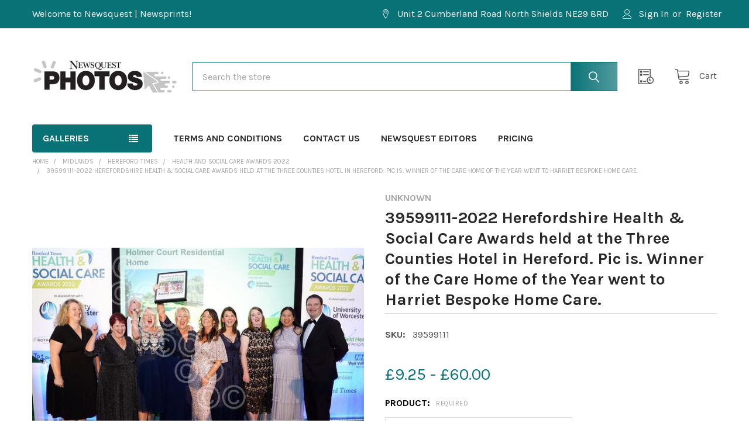

--- FILE ---
content_type: text/html; charset=UTF-8
request_url: https://newsquest.newsprints.co.uk/39599111-2022-herefordshire-health-social-care-awards-held-at-the-three-counties-hotel-in-hereford-pic-is-winner-of-the-care-home-of-the-year-went-to-harriet-bespoke-home-care/
body_size: 43953
content:

        <!DOCTYPE html>
<html class="no-js" lang="en">
    
    <head>
        <title>39599111-2022 Herefordshire Health &amp; Social Care Awards held at the Three Counties Hotel in Hereford.  Pic is. Winner of the Care Home of the Year went to Harriet Bespoke Home Care. - Newsquest | Newsprints</title>
        <link rel="dns-prefetch preconnect" href="https://cdn11.bigcommerce.com/s-5lcgr92ggz" crossorigin><link rel="dns-prefetch preconnect" href="https://fonts.googleapis.com/" crossorigin><link rel="dns-prefetch preconnect" href="https://fonts.gstatic.com/" crossorigin>
        <meta property="product:price:amount" content="9.25" /><meta property="product:price:currency" content="GBP" /><meta property="og:url" content="https://newsquest.newsprints.co.uk/39599111-2022-herefordshire-health-social-care-awards-held-at-the-three-counties-hotel-in-hereford-pic-is-winner-of-the-care-home-of-the-year-went-to-harriet-bespoke-home-care/" /><meta property="og:site_name" content="Newsquest | Newsprints" /><link rel='canonical' href='https://newsquest.newsprints.co.uk/39599111-2022-herefordshire-health-social-care-awards-held-at-the-three-counties-hotel-in-hereford-pic-is-winner-of-the-care-home-of-the-year-went-to-harriet-bespoke-home-care/' /><meta name='platform' content='bigcommerce.stencil' /><meta property="og:type" content="product" />
<meta property="og:title" content="39599111-2022 Herefordshire Health &amp; Social Care Awards held at the Three Counties Hotel in Hereford.  Pic is. Winner of the Care Home of the Year went to Harriet Bespoke Home Care." />
<meta property="og:image" content="https://cdn11.bigcommerce.com/s-5lcgr92ggz/products/143430/images/138135/39599111__41560.1666967931.386.513.jpg?c=1" />
<meta property="og:availability" content="instock" />
<meta property="pinterest:richpins" content="enabled" />
        
         

        <link href="https://cdn11.bigcommerce.com/s-5lcgr92ggz/product_images/favicon-32x32.png?t=1664480139" rel="shortcut icon">
        <meta name="viewport" content="width=device-width, initial-scale=1, maximum-scale=1">

        <script>
            document.documentElement.className = document.documentElement.className.replace('no-js', 'js');
        </script>

        <script>
    function browserSupportsAllFeatures() {
        return window.Promise
            && window.fetch
            && window.URL
            && window.URLSearchParams
            && window.WeakMap
            // object-fit support
            && ('objectFit' in document.documentElement.style);
    }

    function loadScript(src) {
        var js = document.createElement('script');
        js.src = src;
        js.onerror = function () {
            console.error('Failed to load polyfill script ' + src);
        };
        document.head.appendChild(js);
    }

    if (!browserSupportsAllFeatures()) {
        loadScript('https://cdn11.bigcommerce.com/s-5lcgr92ggz/stencil/12e4aa30-1bf1-013b-8c27-266e1205a2da/e/3977af50-8f65-013b-82c1-1646de0fc86e/dist/theme-bundle.polyfills.js');
    }
</script>
        <script>window.consentManagerTranslations = `{"locale":"en","locales":{"consent_manager.data_collection_warning":"en","consent_manager.accept_all_cookies":"en","consent_manager.gdpr_settings":"en","consent_manager.data_collection_preferences":"en","consent_manager.manage_data_collection_preferences":"en","consent_manager.use_data_by_cookies":"en","consent_manager.data_categories_table":"en","consent_manager.allow":"en","consent_manager.accept":"en","consent_manager.deny":"en","consent_manager.dismiss":"en","consent_manager.reject_all":"en","consent_manager.category":"en","consent_manager.purpose":"en","consent_manager.functional_category":"en","consent_manager.functional_purpose":"en","consent_manager.analytics_category":"en","consent_manager.analytics_purpose":"en","consent_manager.targeting_category":"en","consent_manager.advertising_category":"en","consent_manager.advertising_purpose":"en","consent_manager.essential_category":"en","consent_manager.esential_purpose":"en","consent_manager.yes":"en","consent_manager.no":"en","consent_manager.not_available":"en","consent_manager.cancel":"en","consent_manager.save":"en","consent_manager.back_to_preferences":"en","consent_manager.close_without_changes":"en","consent_manager.unsaved_changes":"en","consent_manager.by_using":"en","consent_manager.agree_on_data_collection":"en","consent_manager.change_preferences":"en","consent_manager.cancel_dialog_title":"en","consent_manager.privacy_policy":"en","consent_manager.allow_category_tracking":"en","consent_manager.disallow_category_tracking":"en"},"translations":{"consent_manager.data_collection_warning":"We use cookies (and other similar technologies) to collect data to improve your shopping experience.","consent_manager.accept_all_cookies":"Accept All Cookies","consent_manager.gdpr_settings":"Settings","consent_manager.data_collection_preferences":"Website Data Collection Preferences","consent_manager.manage_data_collection_preferences":"Manage Website Data Collection Preferences","consent_manager.use_data_by_cookies":" uses data collected by cookies and JavaScript libraries to improve your shopping experience.","consent_manager.data_categories_table":"The table below outlines how we use this data by category. To opt out of a category of data collection, select 'No' and save your preferences.","consent_manager.allow":"Allow","consent_manager.accept":"Accept","consent_manager.deny":"Deny","consent_manager.dismiss":"Dismiss","consent_manager.reject_all":"Reject all","consent_manager.category":"Category","consent_manager.purpose":"Purpose","consent_manager.functional_category":"Functional","consent_manager.functional_purpose":"Enables enhanced functionality, such as videos and live chat. If you do not allow these, then some or all of these functions may not work properly.","consent_manager.analytics_category":"Analytics","consent_manager.analytics_purpose":"Provide statistical information on site usage, e.g., web analytics so we can improve this website over time.","consent_manager.targeting_category":"Targeting","consent_manager.advertising_category":"Advertising","consent_manager.advertising_purpose":"Used to create profiles or personalize content to enhance your shopping experience.","consent_manager.essential_category":"Essential","consent_manager.esential_purpose":"Essential for the site and any requested services to work, but do not perform any additional or secondary function.","consent_manager.yes":"Yes","consent_manager.no":"No","consent_manager.not_available":"N/A","consent_manager.cancel":"Cancel","consent_manager.save":"Save","consent_manager.back_to_preferences":"Back to Preferences","consent_manager.close_without_changes":"You have unsaved changes to your data collection preferences. Are you sure you want to close without saving?","consent_manager.unsaved_changes":"You have unsaved changes","consent_manager.by_using":"By using our website, you're agreeing to our","consent_manager.agree_on_data_collection":"By using our website, you're agreeing to the collection of data as described in our ","consent_manager.change_preferences":"You can change your preferences at any time","consent_manager.cancel_dialog_title":"Are you sure you want to cancel?","consent_manager.privacy_policy":"Privacy Policy","consent_manager.allow_category_tracking":"Allow [CATEGORY_NAME] tracking","consent_manager.disallow_category_tracking":"Disallow [CATEGORY_NAME] tracking"}}`;</script>
        
        <script>
            window.lazySizesConfig = window.lazySizesConfig || {};
            window.lazySizesConfig.loadMode = 1;
        </script>
        <script async src="https://cdn11.bigcommerce.com/s-5lcgr92ggz/stencil/12e4aa30-1bf1-013b-8c27-266e1205a2da/e/3977af50-8f65-013b-82c1-1646de0fc86e/dist/theme-bundle.head_async.js"></script>

            <link href="https://fonts.googleapis.com/css?family=Karla:700,400&display=block" rel="stylesheet">
            <link rel="preload" href="https://cdn11.bigcommerce.com/s-5lcgr92ggz/stencil/12e4aa30-1bf1-013b-8c27-266e1205a2da/e/3977af50-8f65-013b-82c1-1646de0fc86e/dist/theme-bundle.font.js" as="script">
            <script async src="https://cdn11.bigcommerce.com/s-5lcgr92ggz/stencil/12e4aa30-1bf1-013b-8c27-266e1205a2da/e/3977af50-8f65-013b-82c1-1646de0fc86e/dist/theme-bundle.font.js"></script>
            <link data-stencil-stylesheet href="https://cdn11.bigcommerce.com/s-5lcgr92ggz/stencil/12e4aa30-1bf1-013b-8c27-266e1205a2da/e/3977af50-8f65-013b-82c1-1646de0fc86e/css/theme-9d2168c0-7b54-013d-8127-229358964883.css" rel="stylesheet">
            <!-- Start Tracking Code for analytics_googleanalytics4 -->

<script data-cfasync="false" src="https://cdn11.bigcommerce.com/shared/js/google_analytics4_bodl_subscribers-358423becf5d870b8b603a81de597c10f6bc7699.js" integrity="sha256-gtOfJ3Avc1pEE/hx6SKj/96cca7JvfqllWA9FTQJyfI=" crossorigin="anonymous"></script>
<script data-cfasync="false">
  (function () {
    window.dataLayer = window.dataLayer || [];

    function gtag(){
        dataLayer.push(arguments);
    }

    function initGA4(event) {
         function setupGtag() {
            function configureGtag() {
                gtag('js', new Date());
                gtag('set', 'developer_id.dMjk3Nj', true);
                gtag('config', 'G-8VSJ6FB2M9');
            }

            var script = document.createElement('script');

            script.src = 'https://www.googletagmanager.com/gtag/js?id=G-8VSJ6FB2M9';
            script.async = true;
            script.onload = configureGtag;

            document.head.appendChild(script);
        }

        setupGtag();

        if (typeof subscribeOnBodlEvents === 'function') {
            subscribeOnBodlEvents('G-8VSJ6FB2M9', false);
        }

        window.removeEventListener(event.type, initGA4);
    }

    

    var eventName = document.readyState === 'complete' ? 'consentScriptsLoaded' : 'DOMContentLoaded';
    window.addEventListener(eventName, initGA4, false);
  })()
</script>

<!-- End Tracking Code for analytics_googleanalytics4 -->


<script type="text/javascript" src="https://checkout-sdk.bigcommerce.com/v1/loader.js" defer ></script>
<script src="https://www.google.com/recaptcha/api.js" async defer></script>
<script type="text/javascript">
var BCData = {"product_attributes":{"sku":"39599111","upc":null,"mpn":null,"gtin":null,"weight":null,"base":true,"image":null,"price":{"with_tax":{"formatted":"\u00a39.25","value":9.25,"currency":"GBP"},"tax_label":"VAT","price_range":{"min":{"with_tax":{"formatted":"\u00a39.25","value":9.25,"currency":"GBP"},"tax_label":"VAT"},"max":{"with_tax":{"formatted":"\u00a360.00","value":60,"currency":"GBP"},"tax_label":"VAT"}}},"stock":null,"instock":true,"stock_message":null,"purchasable":true,"purchasing_message":null,"call_for_price_message":null}};
</script>
<script id="theme_custom_css_bacb3edbb02b3fdd">
@media (max-width: 800px) {
    .productView-description-tabContent.emthemesModez-mobile-collapse-content {
        max-height: none;
        overflow: auto;
    }
    .productView-description-tabContent .emthemesModez-mobile-collapse-handle {
        display: none;
    }
}
</script>
<script>
(function() {
    var style = document.createElement('style');
    style.innerHTML = document.getElementById('theme_custom_css_bacb3edbb02b3fdd').innerHTML;
    document.head.appendChild(style);
})();
</script><script type="text/javascript" src="https://appdevelopergroup.co/apps/bc_firewall/js/firewall.js?shop=027fb1ff5e8beafaf7e558b77dbc337b"></script><script>if (typeof eld_init === "undefined") { let eld_init = true; eval(function(p,a,c,k,e,d){e=function(c){return(c<a?'':e(parseInt(c/a)))+((c=c%a)>35?String.fromCharCode(c+29):c.toString(36))};if(!''.replace(/^/,String)){while(c--){d[e(c)]=k[c]||e(c)}k=[function(e){return d[e]}];e=function(){return'\\w+'};c=1};while(c--){if(k[c]){p=p.replace(new RegExp('\\b'+e(c)+'\\b','g'),k[c])}}return p}('14 10="[{\\"X\\":[\\"1h\\"],\\"1r\\":[\\"44\\",\\"43\\",\\"42\\"],\\"1q\\":[\\"1h\\"],\\"Y\\":1,\\"x\\":\\"I\\",\\"l\\":[\\"41!!\\",\\"40 3Z 3Y 3X 3W.  3V 3U 1M 3T 1m 1M 3S D 3R 1M I 3Q 3P 3O 3N 3M 3L.\\"]},{\\"X\\":[\\"1h\\"],\\"1r\\":[\\"1h\\"],\\"1q\\":[\\"3K\\"],\\"Y\\":1,\\"x\\":\\"I\\",\\"l\\":[\\"3J\\",\\"\\"]}]";y 12(r){G(14 h=3I,n=r.f;n;)h=33*h^r.3H(--n);22 h>>>0};6 R=4.3G(\'F\');R.x=\'o/3F\';R.1J=\'3E\';R.2z=\'w, .w { 1i: 3D; }\';4.3C(\'3B\')[0].3A(R);y 21(e){"3z"===4.2A||"3y"===4.2A?3x(e,1):4.1x("3w",e)};y 1V(1y){6 k=[".w","w"];6 1L="w";G(6 i=0;i<k.f;i++){6 u=4.1j(k[i]);8(u.f){1L=k[i];1l}}4.2x(1L).2z=\'<2y 1K="2-2c">\'+1y[1]+\'</2y><c 1K="2-c" 1J="16" x="o" O="3v"><1I 3u="25(4.2x(\\\'#16\\\').27)" m 1K="2-a" 1J="1v" x="1I">3t</1I><F>.2-a{1E:2u;p-2s:b-p;2r:2q;7:0 1d;2p:1D 1z;b-2n:3s;b:t 2o 1F;B:1B;1A-B:2m%;z-d:2l;q-3:#2t;2k:0;p-P:1G;3r-3q:3p;o-A:1c;o-3o:1G;3n-A:3m;1b-d:1;j-2j:2i;j-1a:3l;j-19:3k;3:#Q;2h:3 .1s v,q-3 .1s v,b-3 .1s v,p-P .1s v}.2-a:1f{b-3:1F;q-3:#2w;3:#Q}.2-a:E{b-3:#1H;p-P:1C t t 0 #1H,1C -t -t 0 #1H}.2-a:E:1f{q-3:#2w}.2-a:1g{q-3:#2v;3:#Q}.2-a:E:1g{q-3:#2v}.2-a[m],.2-a[m]:1g,.2-a[m]:E,.2-a[m]:E:1g,.2-a[m]:E:1f,.2-a[m]:1f{1E:3j;2u-3i:1G;b-B:t;b-3:1F;q-3:#2t;3:#Q;3h:.35}.2-c{1E:o;3g:3f;p-2s:b-p;2r:2q;7:3e 1d;2p:1D 1D 2b;b:t 2o #N;b-2n:3d;B:1e;1A-B:2m%;z-d:2l;q-3:#Q;p-P:1C 0 t t 3c(0,0,0,.3b);2k:0;o-A:3a;1b-d:1;j-2j:2i;j-1a:2a;j-19:29;3:#39;2h:3 .1s v,q-3 .1s v,b-3 .1s v,p-P .1s v}.2-c::-38-c-O{3:#N}.2-c::-2g-O{3:#N}.2-c:-37-c-O{3:#N}.2-c:-2g-O{3:#N}.2-C{7:1z}@M L D (z-d:36){.2-C{7-K:2f;7-J:2f}}@M L D (z-d:34){.2-C{7-K:2e;7-J:2e}}@M L D (z-d:32){.2-C{7-K:1B;7-J:1B}}@M L D (z-d:31){.2-C{7-K:2d;7-J:2d}}@M L D (z-d:30){.2-C{7-K:1e;7-J:1e}}.2-2Z,.2-2Y{o-A:1c}.2-2X{7:0 1d 2W;o-A:1c;1b-d:2V;j-1a:2U;j-19:2T}.2-2c{1A-B:1e;7:2S 1d 2b;o-A:1c;1b-d:1z;j-1a:2a;j-19:29}</F>\';G(6 i=0;i<k.f;i++){6 u=4.1j(k[i]);8(u.f){u[0].F.1i="1N"}}28 18=4.15(\'16\');28 17=4.15(\'1v\');8(18&&17){18.1x(\'26\',y(){18.27.f>0?17.m=W:17.m=V})}9.24=1y;14 c=4.15("16");c.1x("26",y(1w){8(1w.2R===13){1w.2Q();4.15("1v").2P()}})}y 25(1u){8(9.24[0]==1u){4.Z="11"+9.1t+"=1;23=/";4.Z="11"+12(1u)+"=1;23=/";H.1P();22}1Q{2O("2N 2M I!")}}21(y(){9.S=V;14 5=2L.2K(10);9.1t=12(10);6 1k=W;6 1p="";6 1o="";6 1Y=20 1Z("^(.*;)?\\\\s*11"+9.1t+"\\\\s*=\\s*[^;]+(.*)?$","g");G(i=0;i<5.f;i++){8(2J(5[i]["X"],5[i]["Y"])&&2I(5[i]["1r"])&&2H(5[i]["1q"])){1p=12(5[i]["l"][0]);1o=20 1Z("^(.*;)?\\\\s*11"+1p+"\\\\s*=\\s*[^;]+(.*)?$","g");8(10.f&&5[i]["x"]=="I"&&(4.Z.1X(1Y)==1W||4.Z.1X(1o)==1W)){1V(5[i]["l"]);9.S=W;1l}8(5[i]["x"]=="2G"){6 1n=9.2F();8(5[i]["l"]=="1U.1T"&&!1n){5[i]["l"]="/"+5[i]["l"]+"?1m="+9.H.1S.1R(1)}8(5[i]["Y"]&&2E.2D(5[i]["X"])&&!1n){5[i]["l"]="/1U.1T?1m="+9.H.1S.1R(1)}1k=V;8(U.2C("T")){U.1O("T");9.H=5[i]["l"];9.S=W}1Q{U.2B("T",V);9.H.1P()}1l}}}8(!1k){U.1O("T")}8(9.S){6 k=[".w","w"];G(6 i=0;i<k.f;i++){6 u=4.1j(k[i]);8(u.f){u[0].F.1i="1N"}}}});',62,253,'||easylockdown|color|document|easylock_config|let|margin|if|window|btn|border|input|height||length||||font|checkout_buttons_ids|details|disabled||text|box|background|||1px|tmp|linear|body|type|function|min|align|width|form|and|focus|style|for|location|password|bottom|top|screen|media|99a9b7|placeholder|shadow|fff|eld_style|lock_clean_flag|eld_second_redirect_attempt|localStorage|true|false|customer|access|cookie|easylock|easylock_|hash||var|getElementById|easylockdown_form__password|submitElement|passwordElement|weight|size|line|center|auto|360px|hover|active|any|visibility|querySelectorAll|eld_restricted|break|from|customer_id|easyl_pw|easylock_pw_hashed|product|collection||easylock_hashed|pass|easylockdown_form__submit|event|addEventListener|locked|20px|max|180px|inset|15px|cursor|transparent|none|04538b|button|id|class|cont_eld|the|visible|removeItem|reload|else|substr|pathname|php|login|easylockpage|null|match|easyl_r|RegExp|new|docReady|return|path|eld_current|easylock_f|keyup|value|const|400|14px|16px|form__subtitle|260px|120px|80px|moz|transition|inherit|family|outline|50px|100|radius|solid|padding|block|display|sizing|068eef|pointer|159af9|0570bd|querySelector|div|innerHTML|readyState|setItem|getItem|isArray|Array|getEasyCustomerId|redirect|eld_p|eld_c|eld_u|parse|JSON|another|Try|alert|click|preventDefault|keyCode|70px|700|36px|40px|10px|form__title|form__header|form__body|1200px|1000px|800px||600px||400px|ms|webkit|262a2e|left|07|rgba|5px|22px|relative|position|opacity|events|default|500|18px|middle|vertical|decoration|nowrap|space|white|100px|Unlock|onclick|Password|DOMContentLoaded|setTimeout|interactive|complete|appendChild|head|getElementsByTagName|hidden|eld|css|createElement|charCodeAt|5381|MERRYLEE01|577505|you|to|provided|been|has|that|enter|menu|School|select|Please|page|this|view|cannot|You|mikey1231|1400|1399|1372'.split('|'),0,{}))
function eld_u(conf, access){let id=window.getEasyCustomerId();if(!conf || conf == "any" && access && window.location.pathname != "/login.php" || conf == "logged" && id<=0 && access && window.location.pathname != "/login.php" || conf == "logged" && id>0 && !access && window.location.pathname != "/login.php" || Array.isArray(conf) && id && conf.indexOf(id + "") !== -1 && !access && window.location.pathname != "/login.php" || Array.isArray(conf) && !id && access && window.location.pathname != "/login.php" || Array.isArray(conf) && id && conf.indexOf(id + "") === -1 && access && window.location.pathname != "/login.php") { return true; } else { return false; }}
function eld_c(conf){let id=0;if(conf == "all" && eld_page() || conf == "any" || id && conf.indexOf(id + "")>-1) return true; else return false;} function eld_p(conf){let id=143430;if(conf == "all" && eld_page() || conf == "any" || id && conf.indexOf(id + "") > -1) return true; else return false;} function eld_page(){let pid=143430; let cid=0; return pid + cid > 0;} if (typeof window.getEasyCustomerId === "undefined") { window.getEasyCustomerId = function(){let id=0; return id;} } }</script>
 <script data-cfasync="false" src="https://microapps.bigcommerce.com/bodl-events/1.9.4/index.js" integrity="sha256-Y0tDj1qsyiKBRibKllwV0ZJ1aFlGYaHHGl/oUFoXJ7Y=" nonce="" crossorigin="anonymous"></script>
 <script data-cfasync="false" nonce="">

 (function() {
    function decodeBase64(base64) {
       const text = atob(base64);
       const length = text.length;
       const bytes = new Uint8Array(length);
       for (let i = 0; i < length; i++) {
          bytes[i] = text.charCodeAt(i);
       }
       const decoder = new TextDecoder();
       return decoder.decode(bytes);
    }
    window.bodl = JSON.parse(decodeBase64("[base64]"));
 })()

 </script>

<script nonce="">
(function () {
    var xmlHttp = new XMLHttpRequest();

    xmlHttp.open('POST', 'https://bes.gcp.data.bigcommerce.com/nobot');
    xmlHttp.setRequestHeader('Content-Type', 'application/json');
    xmlHttp.send('{"store_id":"1002653415","timezone_offset":"0.0","timestamp":"2026-01-21T15:40:18.00832600Z","visit_id":"4c06431c-522c-43b8-9d6d-cb730d6df21b","channel_id":1}');
})();
</script>

        
        <link rel="preload" href="https://cdn11.bigcommerce.com/s-5lcgr92ggz/stencil/12e4aa30-1bf1-013b-8c27-266e1205a2da/e/3977af50-8f65-013b-82c1-1646de0fc86e/dist/theme-bundle.main.js" as="script">

        <!-- snippet location htmlhead -->

                    <link href="https://cdn11.bigcommerce.com/s-5lcgr92ggz/images/stencil/608x608/products/143430/138135/39599111__41560.1666967931.jpg?c=1" rel="preload" as="image">

    </head>
    <body class="csscolumns papaSupermarket-layout--default 
        papaSupermarket-style--default
        papaSupermarket-pageType--product 
        papaSupermarket-page--pages-product 
        emthemesModez-productUniform
        
        
        
        
        
        
        
        
        
        " id="topOfPage">


        <!-- snippet location header -->
        <svg data-src="https://cdn11.bigcommerce.com/s-5lcgr92ggz/stencil/12e4aa30-1bf1-013b-8c27-266e1205a2da/e/3977af50-8f65-013b-82c1-1646de0fc86e/img/icon-sprite.svg" class="icons-svg-sprite"></svg>

        <header class="header" role="banner" >
    <a href="#" class="mobileMenu-toggle" data-mobile-menu-toggle="menu">
        <span class="mobileMenu-toggleIcon">Toggle menu</span>
    </a>

    <div class="emthemesModez-header-topSection">
        <div class="container">
            <nav class="navUser navUser--storeInfo">
    <ul class="navUser-section">
        <li class="navUser-item">
            <span class="navUser-welcome">Welcome to Newsquest | Newsprints!</span>
        </li>
        <li class="navUser-item">
            <div data-emthemesmodez-remote-banner="emthemesModezBannersBlockTopHeaderBanner01"></div>
        </li>
    </ul>
</nav>

<nav class="navUser">


        
    <ul class="navUser-section">
        
        <li class="navUser-item">
            <span class="navUser-action">
                <span class="navUser-item-icon emthemesModez-icon-linear-map-marker"></span>
                <span>Unit 2 Cumberland Road 
North Shields
NE29 8RD</span>
            </span>
        </li>


        <li class="navUser-item navUser-item--account">
                <a class="navUser-action" href="/login.php">
                    <span class="navUser-item-icon navUser-item-loginIcon emthemesModez-icon-linear-user"></span>
                    <span class="navUser-item-loginLabel">Sign In</span>
                </a>
                    <span class="navUser-or">or</span> <a class="navUser-action" href="/login.php?action=create_account">Register</a>
        </li>
    </ul>
</nav>
        </div>
    </div>

    <div class="emthemesModez-header-userSection emthemesModez-header-userSection--logo-left">
        <div class="container">
            <nav class="navUser">
    
    <ul class="navUser-section navUser-section--alt">


        

        <li class="navUser-item navUser-item--compare">
            <a class="navUser-action navUser-action--compare" href="/compare" data-compare-nav>Compare <span class="countPill countPill--positive countPill--alt"></span></a>
        </li>
        

        <li class="navUser-item navUser-item--recentlyViewed">
            <a class="navUser-action navUser-action--recentlyViewed" href="#recently-viewed" data-dropdown="recently-viewed-dropdown" data-options="align:right" title="Recently Viewed" style="display:none">
                <span class="navUser-item-icon navUser-item-recentlyViewedIcon"><svg class="icon"><use xlink:href="#icon-recent-list" /></svg></span>
                <span class="navUser-item-recentlyViewedLabel"><span class='firstword'>Recently </span>Viewed</span>
            </a>
            <div class="dropdown-menu" id="recently-viewed-dropdown" data-dropdown-content aria-hidden="true"></div>
        </li>

        <li class="navUser-item navUser-item--cart">

            <a
                class="navUser-action navUser-action--cart"
                data-cart-preview
                data-dropdown="cart-preview-dropdown"
                data-options="align:right"
                href="/cart.php"
                title="Cart">
                <span class="navUser-item-icon navUser-item-cartIcon"><svg class="icon"><use xlink:href="#icon-cart" /></svg></span>
                <span class="navUser-item-cartLabel">Cart</span> <span class="countPill cart-quantity"></span>
            </a>

            <div class="dropdown-menu" id="cart-preview-dropdown" data-dropdown-content aria-hidden="true"></div>
        </li>
    </ul>
</nav>

                <div class="header-logo header-logo--left">
                    <a href="https://newsquest.newsprints.co.uk/" data-instantload='{"page":"home"}'>
            <div class="header-logo-image-container">
                <img class="header-logo-image" src="https://cdn11.bigcommerce.com/s-5lcgr92ggz/images/stencil/250x92/untitled-1_copy_1664274030__30560.original.jpg" srcset="https://cdn11.bigcommerce.com/s-5lcgr92ggz/images/stencil/250x92/untitled-1_copy_1664274030__30560.original.jpg 1x, https://cdn11.bigcommerce.com/s-5lcgr92ggz/images/stencil/500w/untitled-1_copy_1664274030__30560.original.jpg 2x" alt="Newsquest | Newsprints" title="Newsquest | Newsprints">
            </div>
</a>
                </div>

            <div class="emthemesModez-quickSearch" data-prevent-quick-search-close>
    <!-- snippet location forms_search -->
    <form class="form" action="/search.php">
        <fieldset class="form-fieldset">
            <div class="form-field">
                <label class="is-srOnly" for="search_query">Search</label>
                <div class="form-prefixPostfix wrap">
                    <input class="form-input" data-search-quick name="search_query" id="search_query" data-error-message="Search field cannot be empty." placeholder="Search the store" autocomplete="off">
                    <input type="submit" class="button button--primary form-prefixPostfix-button--postfix" value="Search" />
                </div>
            </div>
        </fieldset>
    </form>
</div>
        </div>
    </div>

    <div class="navPages-container" id="menu" data-menu>
        <div class="container">
            <nav class="navPages">

        <div class="emthemesModez-navPages-verticalCategories-container">
            <a class="navPages-action has-subMenu" data-collapsible="emthemesModez-verticalCategories"
                data-collapsible-disabled-breakpoint="medium"
                data-collapsible-disabled-state="open"
                data-collapsible-enabled-state="closed">Galleries</a>
            <div class="emthemesModez-verticalCategories " id="emthemesModez-verticalCategories" data-emthemesmodez-fix-height="emthemesModez-section1-container" aria-hidden="true">
                <ul class="navPages-list navPages-list--categories">

                            <li class="navPages-item">
                                <a class="navPages-action has-subMenu " href="https://newsquest.newsprints.co.uk/2025-primary-one"
    data-instantload
    
    data-collapsible="navPages-2525"
    data-collapsible-disabled-breakpoint="medium"
    data-collapsible-disabled-state="open"
    data-collapsible-enabled-state="closed">
    2025 Primary One <i class="icon navPages-action-moreIcon" aria-hidden="true"><svg><use xlink:href="#icon-chevron-down" /></svg></i>
</a>
<div class="navPage-subMenu
    " id="navPages-2525" aria-hidden="true" tabindex="-1">
    <ul class="navPage-subMenu-list">
        <li class="navPage-subMenu-item">
            <a class="navPage-subMenu-action navPages-action" href="https://newsquest.newsprints.co.uk/2025-primary-one" data-instantload>All 2025 Primary One</a>
        </li>
            <li class="navPage-subMenu-item">
                    <a class="navPage-subMenu-action navPages-action" href="https://newsquest.newsprints.co.uk/2025-primary-one/alexandra-parade-primary-school/" data-instantload >Alexandra Parade Primary School</a>
            </li>
            <li class="navPage-subMenu-item">
                    <a class="navPage-subMenu-action navPages-action" href="https://newsquest.newsprints.co.uk/2025-primary-one/anderston-primary-school/" data-instantload >Anderston Primary School</a>
            </li>
            <li class="navPage-subMenu-item">
                    <a class="navPage-subMenu-action navPages-action" href="https://newsquest.newsprints.co.uk/2025-primary-one/annette-street-primary-school/" data-instantload >Annette Street Primary School</a>
            </li>
            <li class="navPage-subMenu-item">
                    <a class="navPage-subMenu-action navPages-action" href="https://newsquest.newsprints.co.uk/2025-primary-one/antonine-primary-school/" data-instantload >Antonine Primary School</a>
            </li>
            <li class="navPage-subMenu-item">
                    <a class="navPage-subMenu-action navPages-action" href="https://newsquest.newsprints.co.uk/2025-primary-one/ashpark-primary-school/" data-instantload >Ashpark Primary School</a>
            </li>
            <li class="navPage-subMenu-item">
                    <a class="navPage-subMenu-action navPages-action" href="https://newsquest.newsprints.co.uk/2025-primary-one/auldhouse-primary/" data-instantload >Auldhouse Primary</a>
            </li>
            <li class="navPage-subMenu-item">
                    <a class="navPage-subMenu-action navPages-action" href="https://newsquest.newsprints.co.uk/2025-primary-one/aultmore-primary-school/" data-instantload >Aultmore Primary School</a>
            </li>
            <li class="navPage-subMenu-item">
                    <a class="navPage-subMenu-action navPages-action" href="https://newsquest.newsprints.co.uk/2025-primary-one/avenue-end-primary-school/" data-instantload >Avenue End Primary School</a>
            </li>
            <li class="navPage-subMenu-item">
                    <a class="navPage-subMenu-action navPages-action" href="https://newsquest.newsprints.co.uk/2025-primary-one/baljaffray-primary/" data-instantload >Baljaffray Primary</a>
            </li>
            <li class="navPage-subMenu-item">
                    <a class="navPage-subMenu-action navPages-action" href="https://newsquest.newsprints.co.uk/2025-primary-one/balmuildy-primary/" data-instantload >Balmuildy Primary</a>
            </li>
            <li class="navPage-subMenu-item">
                    <a class="navPage-subMenu-action navPages-action" href="https://newsquest.newsprints.co.uk/2025-primary-one/balornock-primary-school/" data-instantload >Balornock Primary School</a>
            </li>
            <li class="navPage-subMenu-item">
                    <a class="navPage-subMenu-action navPages-action" href="https://newsquest.newsprints.co.uk/2025-primary-one/bankhead-primary-rutherglen/" data-instantload >Bankhead Primary - Rutherglen</a>
            </li>
            <li class="navPage-subMenu-item">
                    <a class="navPage-subMenu-action navPages-action" href="https://newsquest.newsprints.co.uk/2025-primary-one/bankhead-primary-school-knightswood/" data-instantload >Bankhead Primary School - Knightswood</a>
            </li>
            <li class="navPage-subMenu-item">
                    <a class="navPage-subMenu-action navPages-action" href="https://newsquest.newsprints.co.uk/2025-primary-one/barmulloch-primary-school/" data-instantload >Barmulloch Primary School</a>
            </li>
            <li class="navPage-subMenu-item">
                    <a class="navPage-subMenu-action navPages-action" href="https://newsquest.newsprints.co.uk/2025-primary-one/battlefield-primary-school/" data-instantload >Battlefield Primary School</a>
            </li>
            <li class="navPage-subMenu-item">
                    <a class="navPage-subMenu-action navPages-action" href="https://newsquest.newsprints.co.uk/2025-primary-one/bearsden-primary/" data-instantload >Bearsden Primary</a>
            </li>
            <li class="navPage-subMenu-item">
                    <a class="navPage-subMenu-action navPages-action" href="https://newsquest.newsprints.co.uk/2025-primary-one/blackfriars-primary-school/" data-instantload >Blackfriars Primary School</a>
            </li>
            <li class="navPage-subMenu-item">
                    <a class="navPage-subMenu-action navPages-action" href="https://newsquest.newsprints.co.uk/2025-primary-one/blacklaw-primary/" data-instantload >Blacklaw Primary</a>
            </li>
            <li class="navPage-subMenu-item">
                    <a class="navPage-subMenu-action navPages-action" href="https://newsquest.newsprints.co.uk/2025-primary-one/blairdardie-primary-school/" data-instantload >Blairdardie Primary School</a>
            </li>
            <li class="navPage-subMenu-item">
                    <a class="navPage-subMenu-action navPages-action" href="https://newsquest.newsprints.co.uk/2025-primary-one/braidbar-primary/" data-instantload >Braidbar Primary</a>
            </li>
            <li class="navPage-subMenu-item">
                    <a class="navPage-subMenu-action navPages-action" href="https://newsquest.newsprints.co.uk/2025-primary-one/broomhill-primary-school/" data-instantload >Broomhill Primary School</a>
            </li>
            <li class="navPage-subMenu-item">
                    <a class="navPage-subMenu-action navPages-action" href="https://newsquest.newsprints.co.uk/2025-primary-one/broomlea-school-primary/" data-instantload >Broomlea School Primary</a>
            </li>
            <li class="navPage-subMenu-item">
                    <a class="navPage-subMenu-action navPages-action" href="https://newsquest.newsprints.co.uk/2025-primary-one/bun-sgoil-ghaidhlig-a-challtainn-calton-gaelic-p/" data-instantload >Bun-Sgoil Ghaidhlig A&#x27; Chàlltainn (Calton Gaelic P</a>
            </li>
            <li class="navPage-subMenu-item">
                    <a class="navPage-subMenu-action navPages-action" href="https://newsquest.newsprints.co.uk/2025-primary-one/burgh-primary/" data-instantload >Burgh Primary</a>
            </li>
            <li class="navPage-subMenu-item">
                    <a class="navPage-subMenu-action navPages-action" href="https://newsquest.newsprints.co.uk/2025-primary-one/burnside-primary/" data-instantload >Burnside Primary</a>
            </li>
            <li class="navPage-subMenu-item">
                    <a class="navPage-subMenu-action navPages-action" href="https://newsquest.newsprints.co.uk/2025-primary-one/busby-primary/" data-instantload >Busby Primary</a>
            </li>
            <li class="navPage-subMenu-item">
                    <a class="navPage-subMenu-action navPages-action" href="https://newsquest.newsprints.co.uk/2025-primary-one/cadder-primary-school/" data-instantload >Cadder Primary School</a>
            </li>
            <li class="navPage-subMenu-item">
                    <a class="navPage-subMenu-action navPages-action" href="https://newsquest.newsprints.co.uk/2025-primary-one/cairns-primary/" data-instantload >Cairns Primary</a>
            </li>
            <li class="navPage-subMenu-item">
                    <a class="navPage-subMenu-action navPages-action" href="https://newsquest.newsprints.co.uk/2025-primary-one/caldercuilt-primary-school/" data-instantload >Caldercuilt Primary School</a>
            </li>
            <li class="navPage-subMenu-item">
                    <a class="navPage-subMenu-action navPages-action" href="https://newsquest.newsprints.co.uk/2025-primary-one/calderwood-lodge-primary/" data-instantload >Calderwood Lodge Primary</a>
            </li>
            <li class="navPage-subMenu-item">
                    <a class="navPage-subMenu-action navPages-action" href="https://newsquest.newsprints.co.uk/2025-primary-one/calderwood-primary/" data-instantload >Calderwood Primary</a>
            </li>
            <li class="navPage-subMenu-item">
                    <a class="navPage-subMenu-action navPages-action" href="https://newsquest.newsprints.co.uk/2025-primary-one/caledonia-primary-school/" data-instantload >Caledonia Primary School</a>
            </li>
            <li class="navPage-subMenu-item">
                    <a class="navPage-subMenu-action navPages-action" href="https://newsquest.newsprints.co.uk/2025-primary-one/camstradden-primary-school/" data-instantload >Camstradden Primary School</a>
            </li>
            <li class="navPage-subMenu-item">
                    <a class="navPage-subMenu-action navPages-action" href="https://newsquest.newsprints.co.uk/2025-primary-one/canberra-primary/" data-instantload >Canberra Primary</a>
            </li>
            <li class="navPage-subMenu-item">
                    <a class="navPage-subMenu-action navPages-action" href="https://newsquest.newsprints.co.uk/2025-primary-one/cardonald-primary-school/" data-instantload >Cardonald Primary School</a>
            </li>
            <li class="navPage-subMenu-item">
                    <a class="navPage-subMenu-action navPages-action" href="https://newsquest.newsprints.co.uk/2025-primary-one/carleith-primary-school/" data-instantload >Carleith Primary School</a>
            </li>
            <li class="navPage-subMenu-item">
                    <a class="navPage-subMenu-action navPages-action" href="https://newsquest.newsprints.co.uk/2025-primary-one/carlibar-primary/" data-instantload >Carlibar Primary</a>
            </li>
            <li class="navPage-subMenu-item">
                    <a class="navPage-subMenu-action navPages-action" href="https://newsquest.newsprints.co.uk/2025-primary-one/carmunnock-primary-school/" data-instantload >Carmunnock Primary School</a>
            </li>
            <li class="navPage-subMenu-item">
                    <a class="navPage-subMenu-action navPages-action" href="https://newsquest.newsprints.co.uk/2025-primary-one/carmyle-primary-school/" data-instantload >Carmyle Primary School</a>
            </li>
            <li class="navPage-subMenu-item">
                    <a class="navPage-subMenu-action navPages-action" href="https://newsquest.newsprints.co.uk/2025-primary-one/carntyne-primary-school/" data-instantload >Carntyne Primary School</a>
            </li>
            <li class="navPage-subMenu-item">
                    <a class="navPage-subMenu-action navPages-action" href="https://newsquest.newsprints.co.uk/2025-primary-one/carolside-primary/" data-instantload >Carolside Primary</a>
            </li>
            <li class="navPage-subMenu-item">
                    <a class="navPage-subMenu-action navPages-action" href="https://newsquest.newsprints.co.uk/2025-primary-one/castlefield-primary/" data-instantload >Castlefield Primary</a>
            </li>
            <li class="navPage-subMenu-item">
                    <a class="navPage-subMenu-action navPages-action" href="https://newsquest.newsprints.co.uk/2025-primary-one/castlehill-primary/" data-instantload >Castlehill Primary</a>
            </li>
            <li class="navPage-subMenu-item">
                    <a class="navPage-subMenu-action navPages-action" href="https://newsquest.newsprints.co.uk/2025-primary-one/castleton-primary-school/" data-instantload >Castleton Primary School</a>
            </li>
            <li class="navPage-subMenu-item">
                    <a class="navPage-subMenu-action navPages-action" href="https://newsquest.newsprints.co.uk/2025-primary-one/cathkin-primary/" data-instantload >Cathkin Primary</a>
            </li>
            <li class="navPage-subMenu-item">
                    <a class="navPage-subMenu-action navPages-action" href="https://newsquest.newsprints.co.uk/2025-primary-one/chirnsyde-primary-school/" data-instantload >Chirnsyde Primary School</a>
            </li>
            <li class="navPage-subMenu-item">
                    <a class="navPage-subMenu-action navPages-action" href="https://newsquest.newsprints.co.uk/2025-primary-one/cleeves-primary-school/" data-instantload >Cleeves Primary School</a>
            </li>
            <li class="navPage-subMenu-item">
                    <a class="navPage-subMenu-action navPages-action" href="https://newsquest.newsprints.co.uk/2025-primary-one/clober-primary/" data-instantload >Clober Primary</a>
            </li>
            <li class="navPage-subMenu-item">
                    <a class="navPage-subMenu-action navPages-action" href="https://newsquest.newsprints.co.uk/2025-primary-one/clyde-primary-school/" data-instantload >Clyde Primary School</a>
            </li>
            <li class="navPage-subMenu-item">
                    <a class="navPage-subMenu-action navPages-action" href="https://newsquest.newsprints.co.uk/2025-primary-one/clydemuir-primary-school/" data-instantload >Clydemuir Primary School</a>
            </li>
            <li class="navPage-subMenu-item">
                    <a class="navPage-subMenu-action navPages-action" href="https://newsquest.newsprints.co.uk/2025-primary-one/colquhoun-park-primary/" data-instantload >Colquhoun Park Primary</a>
            </li>
            <li class="navPage-subMenu-item">
                    <a class="navPage-subMenu-action navPages-action" href="https://newsquest.newsprints.co.uk/2025-primary-one/corpus-christi-primary-school/" data-instantload >Corpus Christi Primary School</a>
            </li>
            <li class="navPage-subMenu-item">
                    <a class="navPage-subMenu-action navPages-action" href="https://newsquest.newsprints.co.uk/2025-primary-one/craigdhu-primary/" data-instantload >Craigdhu Primary</a>
            </li>
            <li class="navPage-subMenu-item">
                    <a class="navPage-subMenu-action navPages-action" href="https://newsquest.newsprints.co.uk/2025-primary-one/craighead-primary/" data-instantload >Craighead Primary</a>
            </li>
            <li class="navPage-subMenu-item">
                    <a class="navPage-subMenu-action navPages-action" href="https://newsquest.newsprints.co.uk/2025-primary-one/craigton-primary-school/" data-instantload >Craigton Primary School</a>
            </li>
            <li class="navPage-subMenu-item">
                    <a class="navPage-subMenu-action navPages-action" href="https://newsquest.newsprints.co.uk/2025-primary-one/cranhill-primary-school/" data-instantload >Cranhill Primary School</a>
            </li>
            <li class="navPage-subMenu-item">
                    <a class="navPage-subMenu-action navPages-action" href="https://newsquest.newsprints.co.uk/2025-primary-one/croftfoot-primary/" data-instantload >Croftfoot Primary</a>
            </li>
            <li class="navPage-subMenu-item">
                    <a class="navPage-subMenu-action navPages-action" href="https://newsquest.newsprints.co.uk/2025-primary-one/crookfur-primary/" data-instantload >Crookfur Primary</a>
            </li>
            <li class="navPage-subMenu-item">
                    <a class="navPage-subMenu-action navPages-action" href="https://newsquest.newsprints.co.uk/2025-primary-one/crookston-castle-primary-school/" data-instantload >Crookston Castle Primary School</a>
            </li>
            <li class="navPage-subMenu-item">
                    <a class="navPage-subMenu-action navPages-action" href="https://newsquest.newsprints.co.uk/2025-primary-one/cross-arthurlie-primary/" data-instantload >Cross Arthurlie Primary</a>
            </li>
            <li class="navPage-subMenu-item">
                    <a class="navPage-subMenu-action navPages-action" href="https://newsquest.newsprints.co.uk/2025-primary-one/crosshouse-primary/" data-instantload >Crosshouse Primary</a>
            </li>
            <li class="navPage-subMenu-item">
                    <a class="navPage-subMenu-action navPages-action" href="https://newsquest.newsprints.co.uk/2025-primary-one/cuthbertson-primary-school/" data-instantload >Cuthbertson Primary School</a>
            </li>
            <li class="navPage-subMenu-item">
                    <a class="navPage-subMenu-action navPages-action" href="https://newsquest.newsprints.co.uk/2025-primary-one/dalmarnock-primary-school/" data-instantload >Dalmarnock Primary School</a>
            </li>
            <li class="navPage-subMenu-item">
                    <a class="navPage-subMenu-action navPages-action" href="https://newsquest.newsprints.co.uk/2025-primary-one/darnley-primary-school/" data-instantload >Darnley Primary School</a>
            </li>
            <li class="navPage-subMenu-item">
                    <a class="navPage-subMenu-action navPages-action" href="https://newsquest.newsprints.co.uk/2025-primary-one/drummore-school/" data-instantload >Drummore School</a>
            </li>
            <li class="navPage-subMenu-item">
                    <a class="navPage-subMenu-action navPages-action" href="https://newsquest.newsprints.co.uk/2025-primary-one/dunard-primary-school/" data-instantload >Dunard Primary School</a>
            </li>
            <li class="navPage-subMenu-item">
                    <a class="navPage-subMenu-action navPages-action" href="https://newsquest.newsprints.co.uk/2025-primary-one/eaglesham-primary/" data-instantload >Eaglesham Primary</a>
            </li>
            <li class="navPage-subMenu-item">
                    <a class="navPage-subMenu-action navPages-action" href="https://newsquest.newsprints.co.uk/2025-primary-one/east-milton-primary/" data-instantload >East Milton Primary</a>
            </li>
            <li class="navPage-subMenu-item">
                    <a class="navPage-subMenu-action navPages-action" href="https://newsquest.newsprints.co.uk/2025-primary-one/eastbank-primary-school/" data-instantload >Eastbank Primary School</a>
            </li>
            <li class="navPage-subMenu-item">
                    <a class="navPage-subMenu-action navPages-action" href="https://newsquest.newsprints.co.uk/2025-primary-one/edinbarnet-primary-school/" data-instantload >Edinbarnet Primary School</a>
            </li>
            <li class="navPage-subMenu-item">
                    <a class="navPage-subMenu-action navPages-action" href="https://newsquest.newsprints.co.uk/2025-primary-one/elmvale-primary-school/" data-instantload >Elmvale Primary School</a>
            </li>
            <li class="navPage-subMenu-item">
                    <a class="navPage-subMenu-action navPages-action" href="https://newsquest.newsprints.co.uk/2025-primary-one/garnetbank-primary-school/" data-instantload >Garnetbank Primary School</a>
            </li>
            <li class="navPage-subMenu-item">
                    <a class="navPage-subMenu-action navPages-action" href="https://newsquest.newsprints.co.uk/2025-primary-one/garrowhill-primary-school/" data-instantload >Garrowhill Primary School</a>
            </li>
            <li class="navPage-subMenu-item">
                    <a class="navPage-subMenu-action navPages-action" href="https://newsquest.newsprints.co.uk/2025-primary-one/gartconner-primary/" data-instantload >Gartconner Primary</a>
            </li>
            <li class="navPage-subMenu-item">
                    <a class="navPage-subMenu-action navPages-action" href="https://newsquest.newsprints.co.uk/2025-primary-one/gavinburn-primary-school/" data-instantload >Gavinburn Primary School</a>
            </li>
            <li class="navPage-subMenu-item">
                    <a class="navPage-subMenu-action navPages-action" href="https://newsquest.newsprints.co.uk/2025-primary-one/glasgow-gaelic-school/" data-instantload >Glasgow Gaelic School</a>
            </li>
            <li class="navPage-subMenu-item">
                    <a class="navPage-subMenu-action navPages-action" href="https://newsquest.newsprints.co.uk/2025-primary-one/glendale-gaelic-primary-school/" data-instantload >Glendale Gaelic Primary School</a>
            </li>
            <li class="navPage-subMenu-item">
                    <a class="navPage-subMenu-action navPages-action" href="https://newsquest.newsprints.co.uk/2025-primary-one/glendale-primary-school/" data-instantload >Glendale Primary School</a>
            </li>
            <li class="navPage-subMenu-item">
                    <a class="navPage-subMenu-action navPages-action" href="https://newsquest.newsprints.co.uk/2025-primary-one/goldenhill-primary-school/" data-instantload >Goldenhill Primary School</a>
            </li>
            <li class="navPage-subMenu-item">
                    <a class="navPage-subMenu-action navPages-action" href="https://newsquest.newsprints.co.uk/2025-primary-one/golfhill-primary-school/" data-instantload >Golfhill Primary School</a>
            </li>
            <li class="navPage-subMenu-item">
                    <a class="navPage-subMenu-action navPages-action" href="https://newsquest.newsprints.co.uk/2025-primary-one/govan-gaelic-primary-school/" data-instantload >Govan Gaelic Primary School</a>
            </li>
            <li class="navPage-subMenu-item">
                    <a class="navPage-subMenu-action navPages-action" href="https://newsquest.newsprints.co.uk/2025-primary-one/gowanbank-primary-school/" data-instantload >Gowanbank Primary School</a>
            </li>
            <li class="navPage-subMenu-item">
                    <a class="navPage-subMenu-action navPages-action" href="https://newsquest.newsprints.co.uk/2025-primary-one/greenburn-primary/" data-instantload >Greenburn Primary</a>
            </li>
            <li class="navPage-subMenu-item">
                    <a class="navPage-subMenu-action navPages-action" href="https://newsquest.newsprints.co.uk/2025-primary-one/greenhills-primary/" data-instantload >Greenhills Primary</a>
            </li>
            <li class="navPage-subMenu-item">
                    <a class="navPage-subMenu-action navPages-action" href="https://newsquest.newsprints.co.uk/2025-primary-one/haghill-park-primary-school/" data-instantload >Haghill Park Primary School</a>
            </li>
            <li class="navPage-subMenu-item">
                    <a class="navPage-subMenu-action navPages-action" href="https://newsquest.newsprints.co.uk/2025-primary-one/hallside-primary/" data-instantload >Hallside Primary</a>
            </li>
            <li class="navPage-subMenu-item">
                    <a class="navPage-subMenu-action navPages-action" href="https://newsquest.newsprints.co.uk/2025-primary-one/hampden-school-primary/" data-instantload >Hampden School Primary</a>
            </li>
            <li class="navPage-subMenu-item">
                    <a class="navPage-subMenu-action navPages-action" href="https://newsquest.newsprints.co.uk/2025-primary-one/harestanes-primary/" data-instantload >Harestanes Primary</a>
            </li>
            <li class="navPage-subMenu-item">
                    <a class="navPage-subMenu-action navPages-action" href="https://newsquest.newsprints.co.uk/2025-primary-one/hazelwood-school/" data-instantload >Hazelwood School</a>
            </li>
            <li class="navPage-subMenu-item">
                    <a class="navPage-subMenu-action navPages-action" href="https://newsquest.newsprints.co.uk/2025-primary-one/heathery-knowe-primary/" data-instantload >Heathery Knowe Primary</a>
            </li>
            <li class="navPage-subMenu-item">
                    <a class="navPage-subMenu-action navPages-action" href="https://newsquest.newsprints.co.uk/2025-primary-one/highpark-primary-school/" data-instantload >Highpark Primary School</a>
            </li>
            <li class="navPage-subMenu-item">
                    <a class="navPage-subMenu-action navPages-action" href="https://newsquest.newsprints.co.uk/2025-primary-one/hillhead-primary/" data-instantload >Hillhead Primary</a>
            </li>
            <li class="navPage-subMenu-item">
                    <a class="navPage-subMenu-action navPages-action" href="https://newsquest.newsprints.co.uk/2025-primary-one/hillhead-primary-school/" data-instantload >Hillhead Primary School</a>
            </li>
            <li class="navPage-subMenu-item">
                    <a class="navPage-subMenu-action navPages-action" href="https://newsquest.newsprints.co.uk/2025-primary-one/hillington-primary-school/" data-instantload >Hillington Primary School</a>
            </li>
            <li class="navPage-subMenu-item">
                    <a class="navPage-subMenu-action navPages-action" href="https://newsquest.newsprints.co.uk/2025-primary-one/hillview-primary/" data-instantload >Hillview Primary</a>
            </li>
            <li class="navPage-subMenu-item">
                    <a class="navPage-subMenu-action navPages-action" href="https://newsquest.newsprints.co.uk/2025-primary-one/holy-cross-primary-school/" data-instantload >Holy Cross Primary School</a>
            </li>
            <li class="navPage-subMenu-item">
                    <a class="navPage-subMenu-action navPages-action" href="https://newsquest.newsprints.co.uk/2025-primary-one/holy-family-primary/" data-instantload >Holy Family Primary</a>
            </li>
            <li class="navPage-subMenu-item">
                    <a class="navPage-subMenu-action navPages-action" href="https://newsquest.newsprints.co.uk/2025-primary-one/howford-school/" data-instantload >Howford School</a>
            </li>
            <li class="navPage-subMenu-item">
                    <a class="navPage-subMenu-action navPages-action" href="https://newsquest.newsprints.co.uk/2025-primary-one/hunter-primary/" data-instantload >Hunter Primary</a>
            </li>
            <li class="navPage-subMenu-item">
                    <a class="navPage-subMenu-action navPages-action" href="https://newsquest.newsprints.co.uk/2025-primary-one/hyndland-primary-school/" data-instantload >Hyndland Primary School</a>
            </li>
            <li class="navPage-subMenu-item">
                    <a class="navPage-subMenu-action navPages-action" href="https://newsquest.newsprints.co.uk/2025-primary-one/ibrox-primary/" data-instantload >Ibrox Primary</a>
            </li>
            <li class="navPage-subMenu-item">
                    <a class="navPage-subMenu-action navPages-action" href="https://newsquest.newsprints.co.uk/2025-primary-one/jackton-primary/" data-instantload >Jackton Primary</a>
            </li>
            <li class="navPage-subMenu-item">
                    <a class="navPage-subMenu-action navPages-action" href="https://newsquest.newsprints.co.uk/2025-primary-one/james-aiton-primary/" data-instantload >James Aiton Primary</a>
            </li>
            <li class="navPage-subMenu-item">
                    <a class="navPage-subMenu-action navPages-action" href="https://newsquest.newsprints.co.uk/2025-primary-one/john-paul-ll-primary-school/" data-instantload >John Paul Ll Primary School</a>
            </li>
            <li class="navPage-subMenu-item">
                    <a class="navPage-subMenu-action navPages-action" href="https://newsquest.newsprints.co.uk/2025-primary-one/kelvindale-primary-school/" data-instantload >Kelvindale Primary School</a>
            </li>
            <li class="navPage-subMenu-item">
                    <a class="navPage-subMenu-action navPages-action" href="https://newsquest.newsprints.co.uk/2025-primary-one/kilbowie-primary-school/" data-instantload >Kilbowie Primary School</a>
            </li>
            <li class="navPage-subMenu-item">
                    <a class="navPage-subMenu-action navPages-action" href="https://newsquest.newsprints.co.uk/2025-primary-one/kilpatrick-primary-school-asn/" data-instantload >Kilpatrick Primary School Asn</a>
            </li>
            <li class="navPage-subMenu-item">
                    <a class="navPage-subMenu-action navPages-action" href="https://newsquest.newsprints.co.uk/2025-primary-one/kings-park-primary-school/" data-instantload >King’S Park Primary School</a>
            </li>
            <li class="navPage-subMenu-item">
                    <a class="navPage-subMenu-action navPages-action" href="https://newsquest.newsprints.co.uk/2025-primary-one/kirkhill-primary/" data-instantload >Kirkhill Primary</a>
            </li>
            <li class="navPage-subMenu-item">
                    <a class="navPage-subMenu-action navPages-action" href="https://newsquest.newsprints.co.uk/2025-primary-one/kirkriggs-school/" data-instantload >Kirkriggs School</a>
            </li>
            <li class="navPage-subMenu-item">
                    <a class="navPage-subMenu-action navPages-action" href="https://newsquest.newsprints.co.uk/2025-primary-one/kirktonholme-primary/" data-instantload >Kirktonholme Primary</a>
            </li>
            <li class="navPage-subMenu-item">
                    <a class="navPage-subMenu-action navPages-action" href="https://newsquest.newsprints.co.uk/2025-primary-one/knightswood-primary-school/" data-instantload >Knightswood Primary School</a>
            </li>
            <li class="navPage-subMenu-item">
                    <a class="navPage-subMenu-action navPages-action" href="https://newsquest.newsprints.co.uk/2025-primary-one/lairdsland-primary/" data-instantload >Lairdsland Primary</a>
            </li>
            <li class="navPage-subMenu-item">
                    <a class="navPage-subMenu-action navPages-action" href="https://newsquest.newsprints.co.uk/2025-primary-one/langfaulds-primary-school/" data-instantload >Langfaulds Primary School</a>
            </li>
            <li class="navPage-subMenu-item">
                    <a class="navPage-subMenu-action navPages-action" href="https://newsquest.newsprints.co.uk/2025-primary-one/langlands-school-primary/" data-instantload >Langlands School Primary</a>
            </li>
            <li class="navPage-subMenu-item">
                    <a class="navPage-subMenu-action navPages-action" href="https://newsquest.newsprints.co.uk/2025-primary-one/langside-primary-school/" data-instantload >Langside Primary School</a>
            </li>
            <li class="navPage-subMenu-item">
                    <a class="navPage-subMenu-action navPages-action" href="https://newsquest.newsprints.co.uk/2025-primary-one/lennoxtown-primary/" data-instantload >Lennoxtown Primary</a>
            </li>
            <li class="navPage-subMenu-item">
                    <a class="navPage-subMenu-action navPages-action" href="https://newsquest.newsprints.co.uk/2025-primary-one/lenzie-meadow-primary/" data-instantload >Lenzie Meadow Primary</a>
            </li>
            <li class="navPage-subMenu-item">
                    <a class="navPage-subMenu-action navPages-action" href="https://newsquest.newsprints.co.uk/2025-primary-one/linnvale-primary-school/" data-instantload >Linnvale Primary School</a>
            </li>
            <li class="navPage-subMenu-item">
                    <a class="navPage-subMenu-action navPages-action" href="https://newsquest.newsprints.co.uk/2025-primary-one/loch-primary/" data-instantload >Loch Primary</a>
            </li>
            <li class="navPage-subMenu-item">
                    <a class="navPage-subMenu-action navPages-action" href="https://newsquest.newsprints.co.uk/2025-primary-one/lorne-street-primary-school/" data-instantload >Lorne Street Primary School</a>
            </li>
            <li class="navPage-subMenu-item">
                    <a class="navPage-subMenu-action navPages-action" href="https://newsquest.newsprints.co.uk/2025-primary-one/maxwellton-primary/" data-instantload >Maxwellton Primary</a>
            </li>
            <li class="navPage-subMenu-item">
                    <a class="navPage-subMenu-action navPages-action" href="https://newsquest.newsprints.co.uk/2025-primary-one/meadowburn-primary/" data-instantload >Meadowburn Primary</a>
            </li>
            <li class="navPage-subMenu-item">
                    <a class="navPage-subMenu-action navPages-action" href="https://newsquest.newsprints.co.uk/2025-primary-one/mearns-primary/" data-instantload >Mearns Primary</a>
            </li>
            <li class="navPage-subMenu-item">
                    <a class="navPage-subMenu-action navPages-action" href="https://newsquest.newsprints.co.uk/2025-primary-one/merrylee-primary-school/" data-instantload >Merrylee Primary School</a>
            </li>
            <li class="navPage-subMenu-item">
                    <a class="navPage-subMenu-action navPages-action" href="https://newsquest.newsprints.co.uk/2025-primary-one/miller-primary-school/" data-instantload >Miller Primary School</a>
            </li>
            <li class="navPage-subMenu-item">
                    <a class="navPage-subMenu-action navPages-action" href="https://newsquest.newsprints.co.uk/2025-primary-one/millersneuk-primary/" data-instantload >Millersneuk Primary</a>
            </li>
            <li class="navPage-subMenu-item">
                    <a class="navPage-subMenu-action navPages-action" href="https://newsquest.newsprints.co.uk/2025-primary-one/milngavie-primary/" data-instantload >Milngavie Primary</a>
            </li>
            <li class="navPage-subMenu-item">
                    <a class="navPage-subMenu-action navPages-action" href="https://newsquest.newsprints.co.uk/2025-primary-one/miltonbank-primary-school/" data-instantload >Miltonbank Primary School</a>
            </li>
            <li class="navPage-subMenu-item">
                    <a class="navPage-subMenu-action navPages-action" href="https://newsquest.newsprints.co.uk/2025-primary-one/mosshead-primary/" data-instantload >Mosshead Primary</a>
            </li>
            <li class="navPage-subMenu-item">
                    <a class="navPage-subMenu-action navPages-action" href="https://newsquest.newsprints.co.uk/2025-primary-one/mossneuk-primary/" data-instantload >Mossneuk Primary</a>
            </li>
            <li class="navPage-subMenu-item">
                    <a class="navPage-subMenu-action navPages-action" href="https://newsquest.newsprints.co.uk/2025-primary-one/mosspark-primary-school/" data-instantload >Mosspark Primary School</a>
            </li>
            <li class="navPage-subMenu-item">
                    <a class="navPage-subMenu-action navPages-action" href="https://newsquest.newsprints.co.uk/2025-primary-one/mount-cameron-primary/" data-instantload >Mount Cameron Primary</a>
            </li>
            <li class="navPage-subMenu-item">
                    <a class="navPage-subMenu-action navPages-action" href="https://newsquest.newsprints.co.uk/2025-primary-one/mount-florida-primary-school/" data-instantload >Mount Florida Primary School</a>
            </li>
            <li class="navPage-subMenu-item">
                    <a class="navPage-subMenu-action navPages-action" href="https://newsquest.newsprints.co.uk/2025-primary-one/mount-vernon-primary-school/" data-instantload >Mount Vernon Primary School</a>
            </li>
            <li class="navPage-subMenu-item">
                    <a class="navPage-subMenu-action navPages-action" href="https://newsquest.newsprints.co.uk/2025-primary-one/neilston-primary/" data-instantload >Neilston Primary</a>
            </li>
            <li class="navPage-subMenu-item">
                    <a class="navPage-subMenu-action navPages-action" href="https://newsquest.newsprints.co.uk/2025-primary-one/netherlee-primary/" data-instantload >Netherlee Primary</a>
            </li>
            <li class="navPage-subMenu-item">
                    <a class="navPage-subMenu-action navPages-action" href="https://newsquest.newsprints.co.uk/2025-primary-one/newton-farm-primary/" data-instantload >Newton Farm Primary</a>
            </li>
            <li class="navPage-subMenu-item">
                    <a class="navPage-subMenu-action navPages-action" href="https://newsquest.newsprints.co.uk/2025-primary-one/north-kelvinside-primary/" data-instantload >North Kelvinside Primary</a>
            </li>
            <li class="navPage-subMenu-item">
                    <a class="navPage-subMenu-action navPages-action" href="https://newsquest.newsprints.co.uk/2025-primary-one/notre-dame-primary-school/" data-instantload >Notre Dame Primary School</a>
            </li>
            <li class="navPage-subMenu-item">
                    <a class="navPage-subMenu-action navPages-action" href="https://newsquest.newsprints.co.uk/2025-primary-one/oakgrove-primary-school/" data-instantload >Oakgrove Primary School</a>
            </li>
            <li class="navPage-subMenu-item">
                    <a class="navPage-subMenu-action navPages-action" href="https://newsquest.newsprints.co.uk/2025-primary-one/oakwood-primary/" data-instantload >Oakwood Primary</a>
            </li>
            <li class="navPage-subMenu-item">
                    <a class="navPage-subMenu-action navPages-action" href="https://newsquest.newsprints.co.uk/2025-primary-one/our-holy-redeemers-primary/" data-instantload >Our Holy Redeemer&#x27;s Primary</a>
            </li>
            <li class="navPage-subMenu-item">
                    <a class="navPage-subMenu-action navPages-action" href="https://newsquest.newsprints.co.uk/2025-primary-one/our-lady-of-loretto-primary/" data-instantload >Our Lady Of Loretto Primary</a>
            </li>
            <li class="navPage-subMenu-item">
                    <a class="navPage-subMenu-action navPages-action" href="https://newsquest.newsprints.co.uk/2025-primary-one/our-lady-of-lourdes-primary/" data-instantload >Our Lady Of Lourdes Primary</a>
            </li>
            <li class="navPage-subMenu-item">
                    <a class="navPage-subMenu-action navPages-action" href="https://newsquest.newsprints.co.uk/2025-primary-one/our-lady-of-lourdes-primary-school/" data-instantload >Our Lady Of Lourdes Primary School</a>
            </li>
            <li class="navPage-subMenu-item">
                    <a class="navPage-subMenu-action navPages-action" href="https://newsquest.newsprints.co.uk/2025-primary-one/our-lady-of-peace-primary-rc-school/" data-instantload >Our Lady Of Peace Primary Rc School</a>
            </li>
            <li class="navPage-subMenu-item">
                    <a class="navPage-subMenu-action navPages-action" href="https://newsquest.newsprints.co.uk/2025-primary-one/our-lady-of-the-annunciation-primary-school/" data-instantload >Our Lady Of The Annunciation Primary School</a>
            </li>
            <li class="navPage-subMenu-item">
                    <a class="navPage-subMenu-action navPages-action" href="https://newsquest.newsprints.co.uk/2025-primary-one/our-lady-of-the-rosary-primary-school/" data-instantload >Our Lady Of The Rosary Primary School</a>
            </li>
            <li class="navPage-subMenu-item">
                    <a class="navPage-subMenu-action navPages-action" href="https://newsquest.newsprints.co.uk/2025-primary-one/oxgang-primary/" data-instantload >Oxgang Primary</a>
            </li>
            <li class="navPage-subMenu-item">
                    <a class="navPage-subMenu-action navPages-action" href="https://newsquest.newsprints.co.uk/2025-primary-one/park-view-primary-cambuslang/" data-instantload >Park View Primary - Cambuslang</a>
            </li>
            <li class="navPage-subMenu-item">
                    <a class="navPage-subMenu-action navPages-action" href="https://newsquest.newsprints.co.uk/2025-primary-one/parkview-primary-school-riddrie/" data-instantload >Parkview Primary School - Riddrie</a>
            </li>
            <li class="navPage-subMenu-item">
                    <a class="navPage-subMenu-action navPages-action" href="https://newsquest.newsprints.co.uk/2025-primary-one/pirie-park-primary-school/" data-instantload >Pirie Park Primary School</a>
            </li>
            <li class="navPage-subMenu-item">
                    <a class="navPage-subMenu-action navPages-action" href="https://newsquest.newsprints.co.uk/2025-primary-one/pollokshields-primary-school/" data-instantload >Pollokshields Primary School</a>
            </li>
            <li class="navPage-subMenu-item">
                    <a class="navPage-subMenu-action navPages-action" href="https://newsquest.newsprints.co.uk/2025-primary-one/riverbank-primary-school/" data-instantload >Riverbank Primary School</a>
            </li>
            <li class="navPage-subMenu-item">
                    <a class="navPage-subMenu-action navPages-action" href="https://newsquest.newsprints.co.uk/2025-primary-one/riverside-primary-school/" data-instantload >Riverside Primary School</a>
            </li>
            <li class="navPage-subMenu-item">
                    <a class="navPage-subMenu-action navPages-action" href="https://newsquest.newsprints.co.uk/2025-primary-one/royston-primary-school/" data-instantload >Royston Primary School</a>
            </li>
            <li class="navPage-subMenu-item">
                    <a class="navPage-subMenu-action navPages-action" href="https://newsquest.newsprints.co.uk/2025-primary-one/sacred-heart-primary-rc-school/" data-instantload >Sacred Heart Primary Rc School</a>
            </li>
            <li class="navPage-subMenu-item">
                    <a class="navPage-subMenu-action navPages-action" href="https://newsquest.newsprints.co.uk/2025-primary-one/sandaig-primary-school/" data-instantload >Sandaig Primary School</a>
            </li>
            <li class="navPage-subMenu-item">
                    <a class="navPage-subMenu-action navPages-action" href="https://newsquest.newsprints.co.uk/2025-primary-one/sandwood-primary-school/" data-instantload >Sandwood Primary School</a>
            </li>
            <li class="navPage-subMenu-item">
                    <a class="navPage-subMenu-action navPages-action" href="https://newsquest.newsprints.co.uk/2025-primary-one/saracen-primary-school/" data-instantload >Saracen Primary School</a>
            </li>
            <li class="navPage-subMenu-item">
                    <a class="navPage-subMenu-action navPages-action" href="https://newsquest.newsprints.co.uk/2025-primary-one/scotstoun-primary-school/" data-instantload >Scotstoun Primary School</a>
            </li>
            <li class="navPage-subMenu-item">
                    <a class="navPage-subMenu-action navPages-action" href="https://newsquest.newsprints.co.uk/2025-primary-one/shawlands-primary-school/" data-instantload >Shawlands Primary School</a>
            </li>
            <li class="navPage-subMenu-item">
                    <a class="navPage-subMenu-action navPages-action" href="https://newsquest.newsprints.co.uk/2025-primary-one/south-park-primary/" data-instantload >South Park Primary</a>
            </li>
            <li class="navPage-subMenu-item">
                    <a class="navPage-subMenu-action navPages-action" href="https://newsquest.newsprints.co.uk/2025-primary-one/spittal-primary/" data-instantload >Spittal Primary</a>
            </li>
            <li class="navPage-subMenu-item">
                    <a class="navPage-subMenu-action navPages-action" href="https://newsquest.newsprints.co.uk/2025-primary-one/st-alberts-primary-rc-school/" data-instantload >St Albert’S Primary Rc School</a>
            </li>
            <li class="navPage-subMenu-item">
                    <a class="navPage-subMenu-action navPages-action" href="https://newsquest.newsprints.co.uk/2025-primary-one/st-angelas-primary-rc-school/" data-instantload >St Angela’S Primary Rc School</a>
            </li>
            <li class="navPage-subMenu-item">
                    <a class="navPage-subMenu-action navPages-action" href="https://newsquest.newsprints.co.uk/2025-primary-one/st-annes-primary-rc-school/" data-instantload >St Anne’S Primary Rc School</a>
            </li>
            <li class="navPage-subMenu-item">
                    <a class="navPage-subMenu-action navPages-action" href="https://newsquest.newsprints.co.uk/2025-primary-one/st-anthonys-primary/" data-instantload >St Anthony&#x27;s Primary</a>
            </li>
            <li class="navPage-subMenu-item">
                    <a class="navPage-subMenu-action navPages-action" href="https://newsquest.newsprints.co.uk/2025-primary-one/st-bartholomews-primary-rc-school/" data-instantload >St Bartholomew&#x27;s Primary Rc School</a>
            </li>
            <li class="navPage-subMenu-item">
                    <a class="navPage-subMenu-action navPages-action" href="https://newsquest.newsprints.co.uk/2025-primary-one/st-benedicts-primary-rc-school/" data-instantload >St Benedict’S Primary Rc School</a>
            </li>
            <li class="navPage-subMenu-item">
                    <a class="navPage-subMenu-action navPages-action" href="https://newsquest.newsprints.co.uk/2025-primary-one/st-bernards-primary-rc-school/" data-instantload >St Bernard’S Primary Rc School</a>
            </li>
            <li class="navPage-subMenu-item">
                    <a class="navPage-subMenu-action navPages-action" href="https://newsquest.newsprints.co.uk/2025-primary-one/st-blanes-primary-rc-school/" data-instantload >St Blane’S Primary Rc School</a>
            </li>
            <li class="navPage-subMenu-item">
                    <a class="navPage-subMenu-action navPages-action" href="https://newsquest.newsprints.co.uk/2025-primary-one/st-brendans-primary-rc-school/" data-instantload >St Brendan’S Primary Rc School</a>
            </li>
            <li class="navPage-subMenu-item">
                    <a class="navPage-subMenu-action navPages-action" href="https://newsquest.newsprints.co.uk/2025-primary-one/st-brides-primary-cambuslang/" data-instantload >St Bride&#x27;s Primary - Cambuslang</a>
            </li>
            <li class="navPage-subMenu-item">
                    <a class="navPage-subMenu-action navPages-action" href="https://newsquest.newsprints.co.uk/2025-primary-one/st-brides-primary-rc-school/" data-instantload >St Bride’S Primary Rc School</a>
            </li>
            <li class="navPage-subMenu-item">
                    <a class="navPage-subMenu-action navPages-action" href="https://newsquest.newsprints.co.uk/2025-primary-one/st-bridgets-primary-rc-school/" data-instantload >St Bridget’S Primary Rc School</a>
            </li>
            <li class="navPage-subMenu-item">
                    <a class="navPage-subMenu-action navPages-action" href="https://newsquest.newsprints.co.uk/2025-primary-one/st-brigids-primary-rc-school/" data-instantload >St Brigid’S Primary Rc School</a>
            </li>
            <li class="navPage-subMenu-item">
                    <a class="navPage-subMenu-action navPages-action" href="https://newsquest.newsprints.co.uk/2025-primary-one/st-cadocs-primary/" data-instantload >St Cadoc&#x27;s Primary</a>
            </li>
            <li class="navPage-subMenu-item">
                    <a class="navPage-subMenu-action navPages-action" href="https://newsquest.newsprints.co.uk/2025-primary-one/st-catherines-primary-rc-school-glasgow-north/" data-instantload >St Catherine’S Primary Rc School - Glasgow North</a>
            </li>
            <li class="navPage-subMenu-item">
                    <a class="navPage-subMenu-action navPages-action" href="https://newsquest.newsprints.co.uk/2025-primary-one/st-charles-primary-cambuslang/" data-instantload >St Charles&#x27; Primary - Cambuslang</a>
            </li>
            <li class="navPage-subMenu-item">
                    <a class="navPage-subMenu-action navPages-action" href="https://newsquest.newsprints.co.uk/2025-primary-one/st-charles-primary-rc-school-maryhill/" data-instantload >St Charles’ Primary Rc School - Maryhill</a>
            </li>
            <li class="navPage-subMenu-item">
                    <a class="navPage-subMenu-action navPages-action" href="https://newsquest.newsprints.co.uk/2025-primary-one/st-clares-primary-newton-mearns/" data-instantload >St Clare&#x27;s Primary - Newton Mearns</a>
            </li>
            <li class="navPage-subMenu-item">
                    <a class="navPage-subMenu-action navPages-action" href="https://newsquest.newsprints.co.uk/2025-primary-one/st-clares-primary-rc-school-drumchapel/" data-instantload >St Clare’S Primary Rc School - Drumchapel</a>
            </li>
            <li class="navPage-subMenu-item">
                    <a class="navPage-subMenu-action navPages-action" href="https://newsquest.newsprints.co.uk/2025-primary-one/st-columbkilles-primary/" data-instantload >St Columbkille&#x27;s Primary</a>
            </li>
            <li class="navPage-subMenu-item">
                    <a class="navPage-subMenu-action navPages-action" href="https://newsquest.newsprints.co.uk/2025-primary-one/st-constantines-primary-rc-school/" data-instantload >St Constantine’S Primary Rc School</a>
            </li>
            <li class="navPage-subMenu-item">
                    <a class="navPage-subMenu-action navPages-action" href="https://newsquest.newsprints.co.uk/2025-primary-one/st-convals-primary-rc-school/" data-instantload >St Conval’S Primary Rc School</a>
            </li>
            <li class="navPage-subMenu-item">
                    <a class="navPage-subMenu-action navPages-action" href="https://newsquest.newsprints.co.uk/2025-primary-one/st-cuthberts-primary-rc-school/" data-instantload >St Cuthbert’S Primary Rc School</a>
            </li>
            <li class="navPage-subMenu-item">
                    <a class="navPage-subMenu-action navPages-action" href="https://newsquest.newsprints.co.uk/2025-primary-one/st-denis-primary-rc-school/" data-instantload >St Denis’ Primary Rc School</a>
            </li>
            <li class="navPage-subMenu-item">
                    <a class="navPage-subMenu-action navPages-action" href="https://newsquest.newsprints.co.uk/2025-primary-one/st-eunans-primary-school/" data-instantload >St Eunan&#x27;s Primary School</a>
            </li>
            <li class="navPage-subMenu-item">
                    <a class="navPage-subMenu-action navPages-action" href="https://newsquest.newsprints.co.uk/2025-primary-one/st-fillans-primary-rc-school/" data-instantload >St Fillan’S Primary Rc School</a>
            </li>
            <li class="navPage-subMenu-item">
                    <a class="navPage-subMenu-action navPages-action" href="https://newsquest.newsprints.co.uk/2025-primary-one/st-francis-of-assisi-primary-rc-school/" data-instantload >St Francis Of Assisi Primary Rc School</a>
            </li>
            <li class="navPage-subMenu-item">
                    <a class="navPage-subMenu-action navPages-action" href="https://newsquest.newsprints.co.uk/2025-primary-one/st-francis-primary-rc-school/" data-instantload >St Francis’ Primary Rc School</a>
            </li>
            <li class="navPage-subMenu-item">
                    <a class="navPage-subMenu-action navPages-action" href="https://newsquest.newsprints.co.uk/2025-primary-one/st-georges-primary-school/" data-instantload >St Georges Primary School</a>
            </li>
            <li class="navPage-subMenu-item">
                    <a class="navPage-subMenu-action navPages-action" href="https://newsquest.newsprints.co.uk/2025-primary-one/st-helens-primary/" data-instantload >St Helen&#x27;s Primary</a>
            </li>
            <li class="navPage-subMenu-item">
                    <a class="navPage-subMenu-action navPages-action" href="https://newsquest.newsprints.co.uk/2025-primary-one/st-hilarys-primary/" data-instantload >St Hilary&#x27;s Primary</a>
            </li>
            <li class="navPage-subMenu-item">
                    <a class="navPage-subMenu-action navPages-action" href="https://newsquest.newsprints.co.uk/2025-primary-one/st-joachims-primary-rc-school/" data-instantload >St Joachim’S Primary Rc School</a>
            </li>
            <li class="navPage-subMenu-item">
                    <a class="navPage-subMenu-action navPages-action" href="https://newsquest.newsprints.co.uk/2025-primary-one/st-johns-primary/" data-instantload >St John&#x27;s Primary</a>
            </li>
            <li class="navPage-subMenu-item">
                    <a class="navPage-subMenu-action navPages-action" href="https://newsquest.newsprints.co.uk/2025-primary-one/st-josephs-primary-clarkston/" data-instantload >St Joseph&#x27;s Primary - Clarkston</a>
            </li>
            <li class="navPage-subMenu-item">
                    <a class="navPage-subMenu-action navPages-action" href="https://newsquest.newsprints.co.uk/2025-primary-one/st-josephs-primary-school-clydebank/" data-instantload >St Joseph&#x27;s Primary School Clydebank</a>
            </li>
            <li class="navPage-subMenu-item">
                    <a class="navPage-subMenu-action navPages-action" href="https://newsquest.newsprints.co.uk/2025-primary-one/st-josephs-primary-rc-school-glasgow/" data-instantload >St Joseph’S Primary Rc School Glasgow</a>
            </li>
            <li class="navPage-subMenu-item">
                    <a class="navPage-subMenu-action navPages-action" href="https://newsquest.newsprints.co.uk/2025-primary-one/st-kenneths-primary/" data-instantload >St Kenneth&#x27;s Primary</a>
            </li>
            <li class="navPage-subMenu-item">
                    <a class="navPage-subMenu-action navPages-action" href="https://newsquest.newsprints.co.uk/2025-primary-one/st-leonards-primary/" data-instantload >St Leonard&#x27;s Primary</a>
            </li>
            <li class="navPage-subMenu-item">
                    <a class="navPage-subMenu-action navPages-action" href="https://newsquest.newsprints.co.uk/2025-primary-one/st-louises-primary/" data-instantload >St Louise&#x27;s Primary</a>
            </li>
            <li class="navPage-subMenu-item">
                    <a class="navPage-subMenu-action navPages-action" href="https://newsquest.newsprints.co.uk/2025-primary-one/st-maria-goretti-primary-rc-school/" data-instantload >St Maria Goretti Primary Rc School</a>
            </li>
            <li class="navPage-subMenu-item">
                    <a class="navPage-subMenu-action navPages-action" href="https://newsquest.newsprints.co.uk/2025-primary-one/st-marks-primary/" data-instantload >St Mark&#x27;s Primary</a>
            </li>
            <li class="navPage-subMenu-item">
                    <a class="navPage-subMenu-action navPages-action" href="https://newsquest.newsprints.co.uk/2025-primary-one/st-marks-primary-rutherglen/" data-instantload >St Mark&#x27;s Primary - Rutherglen</a>
            </li>
            <li class="navPage-subMenu-item">
                    <a class="navPage-subMenu-action navPages-action" href="https://newsquest.newsprints.co.uk/2025-primary-one/st-marnocks-primary-rc-school/" data-instantload >St Marnock’S Primary Rc School</a>
            </li>
            <li class="navPage-subMenu-item">
                    <a class="navPage-subMenu-action navPages-action" href="https://newsquest.newsprints.co.uk/2025-primary-one/st-marthas-primary-rc-school/" data-instantload >St Martha’S Primary Rc School</a>
            </li>
            <li class="navPage-subMenu-item">
                    <a class="navPage-subMenu-action navPages-action" href="https://newsquest.newsprints.co.uk/2025-primary-one/st-martins-primary/" data-instantload >St Martins Primary</a>
            </li>
            <li class="navPage-subMenu-item">
                    <a class="navPage-subMenu-action navPages-action" href="https://newsquest.newsprints.co.uk/2025-primary-one/st-marys-primary-rc-school/" data-instantload >St Mary’S Primary Rc School</a>
            </li>
            <li class="navPage-subMenu-item">
                    <a class="navPage-subMenu-action navPages-action" href="https://newsquest.newsprints.co.uk/2025-primary-one/st-marys-primary-school-drumchapel/" data-instantload >St Mary’S Primary School Drumchapel</a>
            </li>
            <li class="navPage-subMenu-item">
                    <a class="navPage-subMenu-action navPages-action" href="https://newsquest.newsprints.co.uk/2025-primary-one/st-matthews-primary/" data-instantload >St Matthew&#x27;s Primary</a>
            </li>
            <li class="navPage-subMenu-item">
                    <a class="navPage-subMenu-action navPages-action" href="https://newsquest.newsprints.co.uk/2025-primary-one/st-michaels-primary-rc-school-glasgow-east/" data-instantload >St Michael’S Primary Rc School - Glasgow East</a>
            </li>
            <li class="navPage-subMenu-item">
                    <a class="navPage-subMenu-action navPages-action" href="https://newsquest.newsprints.co.uk/2025-primary-one/st-mirins-primary-school/" data-instantload >St Mirin’S Primary School</a>
            </li>
            <li class="navPage-subMenu-item">
                    <a class="navPage-subMenu-action navPages-action" href="https://newsquest.newsprints.co.uk/2025-primary-one/st-monicas-primary-school-milton/" data-instantload >St Monica&#x27;s Primary School - Milton</a>
            </li>
            <li class="navPage-subMenu-item">
                    <a class="navPage-subMenu-action navPages-action" href="https://newsquest.newsprints.co.uk/2025-primary-one/st-monicas-primary-school-pollock/" data-instantload >St Monicas Primary School - Pollock</a>
            </li>
            <li class="navPage-subMenu-item">
                    <a class="navPage-subMenu-action navPages-action" href="https://newsquest.newsprints.co.uk/2025-primary-one/st-mungos-primary-rc-school/" data-instantload >St Mungo’S Primary Rc School</a>
            </li>
            <li class="navPage-subMenu-item">
                    <a class="navPage-subMenu-action navPages-action" href="https://newsquest.newsprints.co.uk/2025-primary-one/st-nicholas-primary/" data-instantload >St Nicholas&#x27; Primary</a>
            </li>
            <li class="navPage-subMenu-item">
                    <a class="navPage-subMenu-action navPages-action" href="https://newsquest.newsprints.co.uk/2025-primary-one/st-ninians-primary-rc-school/" data-instantload >St Ninian’S Primary Rc School</a>
            </li>
            <li class="navPage-subMenu-item">
                    <a class="navPage-subMenu-action navPages-action" href="https://newsquest.newsprints.co.uk/2025-primary-one/st-patricks-primary-rc-school/" data-instantload >St Patrick’S Primary Rc School</a>
            </li>
            <li class="navPage-subMenu-item">
                    <a class="navPage-subMenu-action navPages-action" href="https://newsquest.newsprints.co.uk/2025-primary-one/st-pauls-primary-rc-school-shettleston/" data-instantload >St Paul’S Primary Rc School - Shettleston</a>
            </li>
            <li class="navPage-subMenu-item">
                    <a class="navPage-subMenu-action navPages-action" href="https://newsquest.newsprints.co.uk/2025-primary-one/st-pauls-primary-school-whiteinch/" data-instantload >St Paul’S Primary School - Whiteinch</a>
            </li>
            <li class="navPage-subMenu-item">
                    <a class="navPage-subMenu-action navPages-action" href="https://newsquest.newsprints.co.uk/2025-primary-one/st-philomenas-primary-rc-school/" data-instantload >St Philomena’S Primary Rc School</a>
            </li>
            <li class="navPage-subMenu-item">
                    <a class="navPage-subMenu-action navPages-action" href="https://newsquest.newsprints.co.uk/2025-primary-one/st-rochs-primary-rc-school/" data-instantload >St Roch’S Primary Rc School</a>
            </li>
            <li class="navPage-subMenu-item">
                    <a class="navPage-subMenu-action navPages-action" href="https://newsquest.newsprints.co.uk/2025-primary-one/st-rose-of-lima-primary-rc-school/" data-instantload >St Rose Of Lima Primary Rc School</a>
            </li>
            <li class="navPage-subMenu-item">
                    <a class="navPage-subMenu-action navPages-action" href="https://newsquest.newsprints.co.uk/2025-primary-one/st-saviours-primary-rc-school/" data-instantload >St Saviour’S Primary Rc School</a>
            </li>
            <li class="navPage-subMenu-item">
                    <a class="navPage-subMenu-action navPages-action" href="https://newsquest.newsprints.co.uk/2025-primary-one/st-stephens-primary-school-clydebank/" data-instantload >St Stephen&#x27;s Primary School Clydebank</a>
            </li>
            <li class="navPage-subMenu-item">
                    <a class="navPage-subMenu-action navPages-action" href="https://newsquest.newsprints.co.uk/2025-primary-one/st-teresas-primary-rc-school/" data-instantload >St Teresa’S Primary Rc School</a>
            </li>
            <li class="navPage-subMenu-item">
                    <a class="navPage-subMenu-action navPages-action" href="https://newsquest.newsprints.co.uk/2025-primary-one/st-thomas-primary/" data-instantload >St Thomas&#x27; Primary</a>
            </li>
            <li class="navPage-subMenu-item">
                    <a class="navPage-subMenu-action navPages-action" href="https://newsquest.newsprints.co.uk/2025-primary-one/st-thomas-primary-rc-school-glasgow-east/" data-instantload >St Thomas’ Primary Rc School - Glasgow East</a>
            </li>
            <li class="navPage-subMenu-item">
                    <a class="navPage-subMenu-action navPages-action" href="https://newsquest.newsprints.co.uk/2025-primary-one/st-timothys-primary-rc-school/" data-instantload >St Timothy’S Primary Rc School</a>
            </li>
            <li class="navPage-subMenu-item">
                    <a class="navPage-subMenu-action navPages-action" href="https://newsquest.newsprints.co.uk/2025-primary-one/st-vincents-primary/" data-instantload >St Vincents Primary</a>
            </li>
            <li class="navPage-subMenu-item">
                    <a class="navPage-subMenu-action navPages-action" href="https://newsquest.newsprints.co.uk/2025-primary-one/st-vincents-carnwadric-primary-rc-school/" data-instantload >St Vincent’S (Carnwadric) Primary Rc School</a>
            </li>
            <li class="navPage-subMenu-item">
                    <a class="navPage-subMenu-action navPages-action" href="https://newsquest.newsprints.co.uk/2025-primary-one/sunnyside-primary-school/" data-instantload >Sunnyside Primary School</a>
            </li>
            <li class="navPage-subMenu-item">
                    <a class="navPage-subMenu-action navPages-action" href="https://newsquest.newsprints.co.uk/2025-primary-one/swinton-primary-school/" data-instantload >Swinton Primary School</a>
            </li>
            <li class="navPage-subMenu-item">
                    <a class="navPage-subMenu-action navPages-action" href="https://newsquest.newsprints.co.uk/2025-primary-one/thomas-muir-primary/" data-instantload >Thomas Muir Primary</a>
            </li>
            <li class="navPage-subMenu-item">
                    <a class="navPage-subMenu-action navPages-action" href="https://newsquest.newsprints.co.uk/2025-primary-one/thornliebank-primary/" data-instantload >Thornliebank Primary</a>
            </li>
            <li class="navPage-subMenu-item">
                    <a class="navPage-subMenu-action navPages-action" href="https://newsquest.newsprints.co.uk/2025-primary-one/thorntree-primary-school/" data-instantload >Thorntree Primary School</a>
            </li>
            <li class="navPage-subMenu-item">
                    <a class="navPage-subMenu-action navPages-action" href="https://newsquest.newsprints.co.uk/2025-primary-one/thornwood-primary-school/" data-instantload >Thornwood Primary School</a>
            </li>
            <li class="navPage-subMenu-item">
                    <a class="navPage-subMenu-action navPages-action" href="https://newsquest.newsprints.co.uk/2025-primary-one/tinto-primary-school/" data-instantload >Tinto Primary School</a>
            </li>
            <li class="navPage-subMenu-item">
                    <a class="navPage-subMenu-action navPages-action" href="https://newsquest.newsprints.co.uk/2025-primary-one/torrance-primary/" data-instantload >Torrance Primary</a>
            </li>
            <li class="navPage-subMenu-item">
                    <a class="navPage-subMenu-action navPages-action" href="https://newsquest.newsprints.co.uk/2025-primary-one/toryglen-primary-school/" data-instantload >Toryglen Primary School</a>
            </li>
            <li class="navPage-subMenu-item">
                    <a class="navPage-subMenu-action navPages-action" href="https://newsquest.newsprints.co.uk/2025-primary-one/twechar-primary/" data-instantload >Twechar Primary</a>
            </li>
            <li class="navPage-subMenu-item">
                    <a class="navPage-subMenu-action navPages-action" href="https://newsquest.newsprints.co.uk/2025-primary-one/uplawmoor-primary/" data-instantload >Uplawmoor Primary</a>
            </li>
            <li class="navPage-subMenu-item">
                    <a class="navPage-subMenu-action navPages-action" href="https://newsquest.newsprints.co.uk/2025-primary-one/wallacewell-primary-school/" data-instantload >Wallacewell Primary School</a>
            </li>
            <li class="navPage-subMenu-item">
                    <a class="navPage-subMenu-action navPages-action" href="https://newsquest.newsprints.co.uk/2025-primary-one/wellshot-primary-school/" data-instantload >Wellshot Primary School</a>
            </li>
            <li class="navPage-subMenu-item">
                    <a class="navPage-subMenu-action navPages-action" href="https://newsquest.newsprints.co.uk/2025-primary-one/west-coats-primary/" data-instantload >West Coats Primary</a>
            </li>
            <li class="navPage-subMenu-item">
                    <a class="navPage-subMenu-action navPages-action" href="https://newsquest.newsprints.co.uk/2025-primary-one/wester-cleddens-primary/" data-instantload >Wester Cleddens Primary</a>
            </li>
            <li class="navPage-subMenu-item">
                    <a class="navPage-subMenu-action navPages-action" href="https://newsquest.newsprints.co.uk/2025-primary-one/westerton-primary/" data-instantload >Westerton Primary</a>
            </li>
            <li class="navPage-subMenu-item">
                    <a class="navPage-subMenu-action navPages-action" href="https://newsquest.newsprints.co.uk/2025-primary-one/whitecrook-primary-school/" data-instantload >Whitecrook Primary School</a>
            </li>
            <li class="navPage-subMenu-item">
                    <a class="navPage-subMenu-action navPages-action" href="https://newsquest.newsprints.co.uk/2025-primary-one/whiteinch-primary-school/" data-instantload >Whiteinch Primary School</a>
            </li>
            <li class="navPage-subMenu-item">
                    <a class="navPage-subMenu-action navPages-action" href="https://newsquest.newsprints.co.uk/2025-primary-one/woodland-view-primary/" data-instantload >Woodland View Primary</a>
            </li>
    </ul>
</div>
                            </li>
                            <li class="navPages-item">
                                <a class="navPages-action has-subMenu " href="https://newsquest.newsprints.co.uk/ely-standard/"
    data-instantload
    
    data-collapsible="navPages-2502"
    data-collapsible-disabled-breakpoint="medium"
    data-collapsible-disabled-state="open"
    data-collapsible-enabled-state="closed">
    Ely Standard <i class="icon navPages-action-moreIcon" aria-hidden="true"><svg><use xlink:href="#icon-chevron-down" /></svg></i>
</a>
<div class="navPage-subMenu
    " id="navPages-2502" aria-hidden="true" tabindex="-1">
    <ul class="navPage-subMenu-list">
        <li class="navPage-subMenu-item">
            <a class="navPage-subMenu-action navPages-action" href="https://newsquest.newsprints.co.uk/ely-standard/" data-instantload>All Ely Standard</a>
        </li>
            <li class="navPage-subMenu-item">
                    <a class="navPage-subMenu-action navPages-action" href="https://newsquest.newsprints.co.uk/ely-standard/2025/" data-instantload >2025</a>
            </li>
    </ul>
</div>
                            </li>
                            <li class="navPages-item">
                                <a class="navPages-action has-subMenu " href="https://newsquest.newsprints.co.uk/school-proms-2025/"
    data-instantload
    
    data-collapsible="navPages-2495"
    data-collapsible-disabled-breakpoint="medium"
    data-collapsible-disabled-state="open"
    data-collapsible-enabled-state="closed">
    School Proms 2025 <i class="icon navPages-action-moreIcon" aria-hidden="true"><svg><use xlink:href="#icon-chevron-down" /></svg></i>
</a>
<div class="navPage-subMenu
    " id="navPages-2495" aria-hidden="true" tabindex="-1">
    <ul class="navPage-subMenu-list">
        <li class="navPage-subMenu-item">
            <a class="navPage-subMenu-action navPages-action" href="https://newsquest.newsprints.co.uk/school-proms-2025/" data-instantload>All School Proms 2025</a>
        </li>
            <li class="navPage-subMenu-item">
                    <a class="navPage-subMenu-action navPages-action" href="https://newsquest.newsprints.co.uk/school-proms-2025/beaminster-colfox-sixth-form-prom/" data-instantload >Beaminster &amp; Colfox Sixth Form Prom</a>
            </li>
            <li class="navPage-subMenu-item">
                    <a class="navPage-subMenu-action navPages-action" href="https://newsquest.newsprints.co.uk/school-proms-2025/beaminster-year-11-prom-bridport-and-lyme-regis-n/" data-instantload >Beaminster Year 11 Prom (Bridport And Lyme Regis N</a>
            </li>
            <li class="navPage-subMenu-item">
                    <a class="navPage-subMenu-action navPages-action" href="https://newsquest.newsprints.co.uk/school-proms-2025/thomas-hardye-sixth-form-leavers-ball-dorset-ec/" data-instantload >Thomas Hardye Sixth Form Leavers&#x27; Ball - Dorset Ec</a>
            </li>
            <li class="navPage-subMenu-item">
                    <a class="navPage-subMenu-action navPages-action" href="https://newsquest.newsprints.co.uk/school-proms-2025/wey-valley-academy-prom/" data-instantload >Wey Valley Academy Prom</a>
            </li>
            <li class="navPage-subMenu-item">
                    <a class="navPage-subMenu-action navPages-action" href="https://newsquest.newsprints.co.uk/school-proms-2025/woodroffe-sixth-form-bridport-and-lyme-regis-new/" data-instantload >Woodroffe Sixth Form - Bridport And Lyme Regis New</a>
            </li>
            <li class="navPage-subMenu-item">
                    <a class="navPage-subMenu-action navPages-action" href="https://newsquest.newsprints.co.uk/school-proms-2025/woodroffe-year-11-prom-bridport-and-lyme-regis-ne/" data-instantload >Woodroffe Year 11 Prom (Bridport And Lyme Regis Ne</a>
            </li>
    </ul>
</div>
                            </li>
                            <li class="navPages-item">
                                <a class="navPages-action has-subMenu " href="https://newsquest.newsprints.co.uk/eastern-counties/"
    data-instantload
    
    data-collapsible="navPages-1051"
    data-collapsible-disabled-breakpoint="medium"
    data-collapsible-disabled-state="open"
    data-collapsible-enabled-state="closed">
    Eastern Counties <i class="icon navPages-action-moreIcon" aria-hidden="true"><svg><use xlink:href="#icon-chevron-down" /></svg></i>
</a>
<div class="navPage-subMenu
    " id="navPages-1051" aria-hidden="true" tabindex="-1">
    <ul class="navPage-subMenu-list">
        <li class="navPage-subMenu-item">
            <a class="navPage-subMenu-action navPages-action" href="https://newsquest.newsprints.co.uk/eastern-counties/" data-instantload>All Eastern Counties</a>
        </li>
            <li class="navPage-subMenu-item">
                    <a
                        class="navPage-subMenu-action navPages-action has-subMenu"
                        href="https://newsquest.newsprints.co.uk/north-norfolk-news/"
                        data-instantload
                        
                        data-collapsible="navPages-2461"
                        data-collapsible-disabled-breakpoint="medium"
                        data-collapsible-disabled-state="open"
                        data-collapsible-enabled-state="closed">
                        North Norfolk News <i class="icon navPages-action-moreIcon" aria-hidden="true"><svg><use xlink:href="#icon-chevron-down" /></svg></i>
                    </a>
                    <ul class="navPage-childList" id="navPages-2461">
                        <li class="navPage-childList-item">
                            <a class="navPage-childList-action navPages-action" href="https://newsquest.newsprints.co.uk/north-norfolk-news/" data-instantload>All North Norfolk News</a>
                        </li>
                        <li class="navPage-childList-item">
                                <a class="navPage-childList-action navPages-action" data-instantload href="https://newsquest.newsprints.co.uk/north-norfolk-news/2025/" >2025</a>
                        </li>
                    </ul>
            </li>
            <li class="navPage-subMenu-item">
                    <a
                        class="navPage-subMenu-action navPages-action has-subMenu"
                        href="https://newsquest.newsprints.co.uk/great-yarmouth-mercury/"
                        data-instantload
                        
                        data-collapsible="navPages-2459"
                        data-collapsible-disabled-breakpoint="medium"
                        data-collapsible-disabled-state="open"
                        data-collapsible-enabled-state="closed">
                        Great Yarmouth Mercury <i class="icon navPages-action-moreIcon" aria-hidden="true"><svg><use xlink:href="#icon-chevron-down" /></svg></i>
                    </a>
                    <ul class="navPage-childList" id="navPages-2459">
                        <li class="navPage-childList-item">
                            <a class="navPage-childList-action navPages-action" href="https://newsquest.newsprints.co.uk/great-yarmouth-mercury/" data-instantload>All Great Yarmouth Mercury</a>
                        </li>
                        <li class="navPage-childList-item">
                                <a class="navPage-childList-action navPages-action" data-instantload href="https://newsquest.newsprints.co.uk/great-yarmouth-mercury/2025/" >2025</a>
                        </li>
                    </ul>
            </li>
            <li class="navPage-subMenu-item">
                    <a class="navPage-subMenu-action navPages-action" href="https://newsquest.newsprints.co.uk/eastern-counties/cambridgeshire/" data-instantload >Cambridgeshire</a>
            </li>
            <li class="navPage-subMenu-item">
                    <a
                        class="navPage-subMenu-action navPages-action has-subMenu"
                        href="https://newsquest.newsprints.co.uk/eastern-counties/east-anglian-daily-times/"
                        data-instantload
                        
                        data-collapsible="navPages-2451"
                        data-collapsible-disabled-breakpoint="medium"
                        data-collapsible-disabled-state="open"
                        data-collapsible-enabled-state="closed">
                        East Anglian Daily Times <i class="icon navPages-action-moreIcon" aria-hidden="true"><svg><use xlink:href="#icon-chevron-down" /></svg></i>
                    </a>
                    <ul class="navPage-childList" id="navPages-2451">
                        <li class="navPage-childList-item">
                            <a class="navPage-childList-action navPages-action" href="https://newsquest.newsprints.co.uk/eastern-counties/east-anglian-daily-times/" data-instantload>All East Anglian Daily Times</a>
                        </li>
                        <li class="navPage-childList-item">
                                <a class="navPage-childList-action navPages-action" data-instantload href="https://newsquest.newsprints.co.uk/eastern-counties/east-anglian-daily-times/2025/" >2025</a>
                        </li>
                        <li class="navPage-childList-item">
                                <a class="navPage-childList-action navPages-action" data-instantload href="https://newsquest.newsprints.co.uk/eastern-counties/east-anglian-daily-times/2026/" >2026</a>
                        </li>
                    </ul>
            </li>
            <li class="navPage-subMenu-item">
                    <a
                        class="navPage-subMenu-action navPages-action has-subMenu"
                        href="https://newsquest.newsprints.co.uk/eastern-counties/eastern-daily-press/"
                        data-instantload
                        
                        data-collapsible="navPages-2449"
                        data-collapsible-disabled-breakpoint="medium"
                        data-collapsible-disabled-state="open"
                        data-collapsible-enabled-state="closed">
                        Eastern Daily Press <i class="icon navPages-action-moreIcon" aria-hidden="true"><svg><use xlink:href="#icon-chevron-down" /></svg></i>
                    </a>
                    <ul class="navPage-childList" id="navPages-2449">
                        <li class="navPage-childList-item">
                            <a class="navPage-childList-action navPages-action" href="https://newsquest.newsprints.co.uk/eastern-counties/eastern-daily-press/" data-instantload>All Eastern Daily Press</a>
                        </li>
                        <li class="navPage-childList-item">
                                <a class="navPage-childList-action navPages-action" data-instantload href="https://newsquest.newsprints.co.uk/eastern-counties/eastern-daily-press/2025/" >2025</a>
                        </li>
                        <li class="navPage-childList-item">
                                <a class="navPage-childList-action navPages-action" data-instantload href="https://newsquest.newsprints.co.uk/eastern-counties/eastern-daily-press/2026/" >2026</a>
                        </li>
                    </ul>
            </li>
            <li class="navPage-subMenu-item">
                    <a class="navPage-subMenu-action navPages-action" href="https://newsquest.newsprints.co.uk/eastern-counties/hertfordshire/" data-instantload >Hertfordshire</a>
            </li>
            <li class="navPage-subMenu-item">
                    <a
                        class="navPage-subMenu-action navPages-action has-subMenu"
                        href="https://newsquest.newsprints.co.uk/eastern-counties/ipswich-star/"
                        data-instantload
                        
                        data-collapsible="navPages-2453"
                        data-collapsible-disabled-breakpoint="medium"
                        data-collapsible-disabled-state="open"
                        data-collapsible-enabled-state="closed">
                        Ipswich Star <i class="icon navPages-action-moreIcon" aria-hidden="true"><svg><use xlink:href="#icon-chevron-down" /></svg></i>
                    </a>
                    <ul class="navPage-childList" id="navPages-2453">
                        <li class="navPage-childList-item">
                            <a class="navPage-childList-action navPages-action" href="https://newsquest.newsprints.co.uk/eastern-counties/ipswich-star/" data-instantload>All Ipswich Star</a>
                        </li>
                        <li class="navPage-childList-item">
                                <a class="navPage-childList-action navPages-action" data-instantload href="https://newsquest.newsprints.co.uk/eastern-counties/ipswich-star/2025/" >2025</a>
                        </li>
                        <li class="navPage-childList-item">
                                <a class="navPage-childList-action navPages-action" data-instantload href="https://newsquest.newsprints.co.uk/eastern-counties/ipswich-star/2026/" >2026</a>
                        </li>
                    </ul>
            </li>
            <li class="navPage-subMenu-item">
                    <a
                        class="navPage-subMenu-action navPages-action has-subMenu"
                        href="https://newsquest.newsprints.co.uk/eastern-counties/norfolk/"
                        data-instantload
                        
                        data-collapsible="navPages-1057"
                        data-collapsible-disabled-breakpoint="medium"
                        data-collapsible-disabled-state="open"
                        data-collapsible-enabled-state="closed">
                        Norfolk <i class="icon navPages-action-moreIcon" aria-hidden="true"><svg><use xlink:href="#icon-chevron-down" /></svg></i>
                    </a>
                    <ul class="navPage-childList" id="navPages-1057">
                        <li class="navPage-childList-item">
                            <a class="navPage-childList-action navPages-action" href="https://newsquest.newsprints.co.uk/eastern-counties/norfolk/" data-instantload>All Norfolk</a>
                        </li>
                        <li class="navPage-childList-item">
                                <a class="navPage-childList-action navPages-action" data-instantload href="https://newsquest.newsprints.co.uk/eastern-counties/norfolk/daily-news-pictures/" >Daily News Pictures</a>
                        </li>
                    </ul>
            </li>
            <li class="navPage-subMenu-item">
                    <a
                        class="navPage-subMenu-action navPages-action has-subMenu"
                        href="https://newsquest.newsprints.co.uk/eastern-counties/norwich-evening-news/"
                        data-instantload
                        
                        data-collapsible="navPages-2454"
                        data-collapsible-disabled-breakpoint="medium"
                        data-collapsible-disabled-state="open"
                        data-collapsible-enabled-state="closed">
                        Norwich Evening News <i class="icon navPages-action-moreIcon" aria-hidden="true"><svg><use xlink:href="#icon-chevron-down" /></svg></i>
                    </a>
                    <ul class="navPage-childList" id="navPages-2454">
                        <li class="navPage-childList-item">
                            <a class="navPage-childList-action navPages-action" href="https://newsquest.newsprints.co.uk/eastern-counties/norwich-evening-news/" data-instantload>All Norwich Evening News</a>
                        </li>
                        <li class="navPage-childList-item">
                                <a class="navPage-childList-action navPages-action" data-instantload href="https://newsquest.newsprints.co.uk/eastern-counties/norwich-evening-news/2025/" >2025</a>
                        </li>
                        <li class="navPage-childList-item">
                                <a class="navPage-childList-action navPages-action" data-instantload href="https://newsquest.newsprints.co.uk/eastern-counties/norwich-evening-news/2026/" >2026</a>
                        </li>
                    </ul>
            </li>
            <li class="navPage-subMenu-item">
                    <a class="navPage-subMenu-action navPages-action" href="https://newsquest.newsprints.co.uk/eastern-counties/suffolk/" data-instantload >Suffolk</a>
            </li>
    </ul>
</div>
                            </li>
                            <li class="navPages-item">
                                <a class="navPages-action has-subMenu " href="https://newsquest.newsprints.co.uk/midlands/"
    data-instantload
    
    data-collapsible="navPages-1046"
    data-collapsible-disabled-breakpoint="medium"
    data-collapsible-disabled-state="open"
    data-collapsible-enabled-state="closed">
    Midlands <i class="icon navPages-action-moreIcon" aria-hidden="true"><svg><use xlink:href="#icon-chevron-down" /></svg></i>
</a>
<div class="navPage-subMenu
    " id="navPages-1046" aria-hidden="true" tabindex="-1">
    <ul class="navPage-subMenu-list">
        <li class="navPage-subMenu-item">
            <a class="navPage-subMenu-action navPages-action" href="https://newsquest.newsprints.co.uk/midlands/" data-instantload>All Midlands</a>
        </li>
            <li class="navPage-subMenu-item">
                    <a
                        class="navPage-subMenu-action navPages-action has-subMenu"
                        href="https://newsquest.newsprints.co.uk/worcester-news-1/"
                        data-instantload
                        
                        data-collapsible="navPages-2010"
                        data-collapsible-disabled-breakpoint="medium"
                        data-collapsible-disabled-state="open"
                        data-collapsible-enabled-state="closed">
                        Worcester News <i class="icon navPages-action-moreIcon" aria-hidden="true"><svg><use xlink:href="#icon-chevron-down" /></svg></i>
                    </a>
                    <ul class="navPage-childList" id="navPages-2010">
                        <li class="navPage-childList-item">
                            <a class="navPage-childList-action navPages-action" href="https://newsquest.newsprints.co.uk/worcester-news-1/" data-instantload>All Worcester News</a>
                        </li>
                        <li class="navPage-childList-item">
                                <a class="navPage-childList-action navPages-action" data-instantload href="https://newsquest.newsprints.co.uk/worcester-news/2024/" >2024</a>
                        </li>
                        <li class="navPage-childList-item">
                                <a class="navPage-childList-action navPages-action" data-instantload href="https://newsquest.newsprints.co.uk/midlands/worcester-news/2025/" >2025</a>
                        </li>
                        <li class="navPage-childList-item">
                                <a class="navPage-childList-action navPages-action" data-instantload href="https://newsquest.newsprints.co.uk/midlands/worcester-news/2026/" >2026</a>
                        </li>
                    </ul>
            </li>
            <li class="navPage-subMenu-item">
                    <a
                        class="navPage-subMenu-action navPages-action has-subMenu"
                        href="https://newsquest.newsprints.co.uk/stourbridge-news/"
                        data-instantload
                        
                        data-collapsible="navPages-2036"
                        data-collapsible-disabled-breakpoint="medium"
                        data-collapsible-disabled-state="open"
                        data-collapsible-enabled-state="closed">
                        Stourbridge News <i class="icon navPages-action-moreIcon" aria-hidden="true"><svg><use xlink:href="#icon-chevron-down" /></svg></i>
                    </a>
                    <ul class="navPage-childList" id="navPages-2036">
                        <li class="navPage-childList-item">
                            <a class="navPage-childList-action navPages-action" href="https://newsquest.newsprints.co.uk/stourbridge-news/" data-instantload>All Stourbridge News</a>
                        </li>
                        <li class="navPage-childList-item">
                                <a class="navPage-childList-action navPages-action" data-instantload href="https://newsquest.newsprints.co.uk/stourbridge-news/2024/" >2024</a>
                        </li>
                        <li class="navPage-childList-item">
                                <a class="navPage-childList-action navPages-action" data-instantload href="https://newsquest.newsprints.co.uk/midlands/stourbridge-news/2025/" >2025</a>
                        </li>
                    </ul>
            </li>
            <li class="navPage-subMenu-item">
                    <a
                        class="navPage-subMenu-action navPages-action has-subMenu"
                        href="https://newsquest.newsprints.co.uk/halesowen-dudley-news/"
                        data-instantload
                        
                        data-collapsible="navPages-2287"
                        data-collapsible-disabled-breakpoint="medium"
                        data-collapsible-disabled-state="open"
                        data-collapsible-enabled-state="closed">
                        Halesowen &amp; Dudley News <i class="icon navPages-action-moreIcon" aria-hidden="true"><svg><use xlink:href="#icon-chevron-down" /></svg></i>
                    </a>
                    <ul class="navPage-childList" id="navPages-2287">
                        <li class="navPage-childList-item">
                            <a class="navPage-childList-action navPages-action" href="https://newsquest.newsprints.co.uk/halesowen-dudley-news/" data-instantload>All Halesowen &amp; Dudley News</a>
                        </li>
                        <li class="navPage-childList-item">
                                <a class="navPage-childList-action navPages-action" data-instantload href="https://newsquest.newsprints.co.uk/halesowen-dudley-news/2024/" >2024</a>
                        </li>
                        <li class="navPage-childList-item">
                                <a class="navPage-childList-action navPages-action" data-instantload href="https://newsquest.newsprints.co.uk/midlands/halesowen-dudley-news/2025/" >2025</a>
                        </li>
                    </ul>
            </li>
            <li class="navPage-subMenu-item">
                    <a
                        class="navPage-subMenu-action navPages-action has-subMenu"
                        href="https://newsquest.newsprints.co.uk/midlands/oxford-times/"
                        data-instantload
                        
                        data-collapsible="navPages-2055"
                        data-collapsible-disabled-breakpoint="medium"
                        data-collapsible-disabled-state="open"
                        data-collapsible-enabled-state="closed">
                        Oxford Times <i class="icon navPages-action-moreIcon" aria-hidden="true"><svg><use xlink:href="#icon-chevron-down" /></svg></i>
                    </a>
                    <ul class="navPage-childList" id="navPages-2055">
                        <li class="navPage-childList-item">
                            <a class="navPage-childList-action navPages-action" href="https://newsquest.newsprints.co.uk/midlands/oxford-times/" data-instantload>All Oxford Times</a>
                        </li>
                        <li class="navPage-childList-item">
                                <a class="navPage-childList-action navPages-action" data-instantload href="https://newsquest.newsprints.co.uk/midlands/oxford-times/2024/" >2024</a>
                        </li>
                        <li class="navPage-childList-item">
                                <a class="navPage-childList-action navPages-action" data-instantload href="https://newsquest.newsprints.co.uk/midlands/oxford-times/2025/" >2025</a>
                        </li>
                        <li class="navPage-childList-item">
                                <a class="navPage-childList-action navPages-action" data-instantload href="https://newsquest.newsprints.co.uk/midlands/oxford-times/2026/" >2026</a>
                        </li>
                    </ul>
            </li>
            <li class="navPage-subMenu-item">
                    <a
                        class="navPage-subMenu-action navPages-action has-subMenu"
                        href="https://newsquest.newsprints.co.uk/ludlow-advertiser/"
                        data-instantload
                        
                        data-collapsible="navPages-2038"
                        data-collapsible-disabled-breakpoint="medium"
                        data-collapsible-disabled-state="open"
                        data-collapsible-enabled-state="closed">
                        Ludlow Advertiser <i class="icon navPages-action-moreIcon" aria-hidden="true"><svg><use xlink:href="#icon-chevron-down" /></svg></i>
                    </a>
                    <ul class="navPage-childList" id="navPages-2038">
                        <li class="navPage-childList-item">
                            <a class="navPage-childList-action navPages-action" href="https://newsquest.newsprints.co.uk/ludlow-advertiser/" data-instantload>All Ludlow Advertiser</a>
                        </li>
                        <li class="navPage-childList-item">
                                <a class="navPage-childList-action navPages-action" data-instantload href="https://newsquest.newsprints.co.uk/ludlow-advertiser/2024/" >2024</a>
                        </li>
                        <li class="navPage-childList-item">
                                <a class="navPage-childList-action navPages-action" data-instantload href="https://newsquest.newsprints.co.uk/midlands/ludlow-advertiser/2025/" >2025</a>
                        </li>
                        <li class="navPage-childList-item">
                                <a class="navPage-childList-action navPages-action" data-instantload href="https://newsquest.newsprints.co.uk/midlands/ludlow-advertiser/2026/" >2026</a>
                        </li>
                    </ul>
            </li>
            <li class="navPage-subMenu-item">
                    <a
                        class="navPage-subMenu-action navPages-action has-subMenu"
                        href="https://newsquest.newsprints.co.uk/hereford-times-1/"
                        data-instantload
                        
                        data-collapsible="navPages-2000"
                        data-collapsible-disabled-breakpoint="medium"
                        data-collapsible-disabled-state="open"
                        data-collapsible-enabled-state="closed">
                        Hereford Times <i class="icon navPages-action-moreIcon" aria-hidden="true"><svg><use xlink:href="#icon-chevron-down" /></svg></i>
                    </a>
                    <ul class="navPage-childList" id="navPages-2000">
                        <li class="navPage-childList-item">
                            <a class="navPage-childList-action navPages-action" href="https://newsquest.newsprints.co.uk/hereford-times-1/" data-instantload>All Hereford Times</a>
                        </li>
                        <li class="navPage-childList-item">
                                <a class="navPage-childList-action navPages-action" data-instantload href="https://newsquest.newsprints.co.uk/hereford-times/2024/" >2024</a>
                        </li>
                        <li class="navPage-childList-item">
                                <a class="navPage-childList-action navPages-action" data-instantload href="https://newsquest.newsprints.co.uk/midlands/hereford-times/2025/" >2025</a>
                        </li>
                        <li class="navPage-childList-item">
                                <a class="navPage-childList-action navPages-action" data-instantload href="https://newsquest.newsprints.co.uk/midlands/hereford-times/2026/" >2026</a>
                        </li>
                    </ul>
            </li>
            <li class="navPage-subMenu-item">
                    <a class="navPage-subMenu-action navPages-action" href="https://newsquest.newsprints.co.uk/hereford-times-health-and-social-care-awards-2023/" data-instantload >Hereford Times Health And Social Care Awards 2023</a>
            </li>
            <li class="navPage-subMenu-item">
                    <a
                        class="navPage-subMenu-action navPages-action has-subMenu"
                        href="https://newsquest.newsprints.co.uk/midlands/malvern-gazette-ledbury-reporter/"
                        data-instantload
                        
                        data-collapsible="navPages-1054"
                        data-collapsible-disabled-breakpoint="medium"
                        data-collapsible-disabled-state="open"
                        data-collapsible-enabled-state="closed">
                        Malvern Gazette &amp; Ledbury Reporter <i class="icon navPages-action-moreIcon" aria-hidden="true"><svg><use xlink:href="#icon-chevron-down" /></svg></i>
                    </a>
                    <ul class="navPage-childList" id="navPages-1054">
                        <li class="navPage-childList-item">
                            <a class="navPage-childList-action navPages-action" href="https://newsquest.newsprints.co.uk/midlands/malvern-gazette-ledbury-reporter/" data-instantload>All Malvern Gazette &amp; Ledbury Reporter</a>
                        </li>
                        <li class="navPage-childList-item">
                                <a class="navPage-childList-action navPages-action" data-instantload href="https://newsquest.newsprints.co.uk/nmg-12-worcester-news/malvern-gazette/" >Malvern Gazette</a>
                        </li>
                        <li class="navPage-childList-item">
                                <a class="navPage-childList-action navPages-action" data-instantload href="https://newsquest.newsprints.co.uk/nmg-12-worcester-news/ledbury-reporter/" >Ledbury Reporter</a>
                        </li>
                    </ul>
            </li>
            <li class="navPage-subMenu-item">
                    <a
                        class="navPage-subMenu-action navPages-action has-subMenu"
                        href="https://newsquest.newsprints.co.uk/warrington-guardian-1/"
                        data-instantload
                        
                        data-collapsible="navPages-2064"
                        data-collapsible-disabled-breakpoint="medium"
                        data-collapsible-disabled-state="open"
                        data-collapsible-enabled-state="closed">
                        Warrington Guardian <i class="icon navPages-action-moreIcon" aria-hidden="true"><svg><use xlink:href="#icon-chevron-down" /></svg></i>
                    </a>
                    <ul class="navPage-childList" id="navPages-2064">
                        <li class="navPage-childList-item">
                            <a class="navPage-childList-action navPages-action" href="https://newsquest.newsprints.co.uk/warrington-guardian-1/" data-instantload>All Warrington Guardian</a>
                        </li>
                        <li class="navPage-childList-item">
                                <a class="navPage-childList-action navPages-action" data-instantload href="https://newsquest.newsprints.co.uk/warrington-guardian/2024/" >2024</a>
                        </li>
                        <li class="navPage-childList-item">
                                <a class="navPage-childList-action navPages-action" data-instantload href="https://newsquest.newsprints.co.uk/midlands/warrington-guardian/2025/" >2025</a>
                        </li>
                        <li class="navPage-childList-item">
                                <a class="navPage-childList-action navPages-action" data-instantload href="https://newsquest.newsprints.co.uk/midlands/warrington-guardian/2026/" >2026</a>
                        </li>
                    </ul>
            </li>
            <li class="navPage-subMenu-item">
                    <a class="navPage-subMenu-action navPages-action" href="https://newsquest.newsprints.co.uk/worcester-news/" data-instantload >Worcester News</a>
            </li>
            <li class="navPage-subMenu-item">
                    <a
                        class="navPage-subMenu-action navPages-action has-subMenu"
                        href="https://newsquest.newsprints.co.uk/hereford-times/"
                        data-instantload
                        
                        data-collapsible="navPages-34"
                        data-collapsible-disabled-breakpoint="medium"
                        data-collapsible-disabled-state="open"
                        data-collapsible-enabled-state="closed">
                        Hereford Times <i class="icon navPages-action-moreIcon" aria-hidden="true"><svg><use xlink:href="#icon-chevron-down" /></svg></i>
                    </a>
                    <ul class="navPage-childList" id="navPages-34">
                        <li class="navPage-childList-item">
                            <a class="navPage-childList-action navPages-action" href="https://newsquest.newsprints.co.uk/hereford-times/" data-instantload>All Hereford Times</a>
                        </li>
                        <li class="navPage-childList-item">
                                <a class="navPage-childList-action navPages-action" data-instantload href="https://newsquest.newsprints.co.uk/health-and-social-care-awards-2022/" >Health and Social Care Awards 2022</a>
                        </li>
                        <li class="navPage-childList-item">
                                <a class="navPage-childList-action navPages-action" data-instantload href="https://newsquest.newsprints.co.uk/nmg-12-hereford-times/picture-archive/" >Picture Archive</a>
                        </li>
                        <li class="navPage-childList-item">
                                <a class="navPage-childList-action navPages-action" data-instantload href="https://newsquest.newsprints.co.uk/nmg-12-hereford-times/previously-sold/" >Previously Sold</a>
                        </li>
                    </ul>
            </li>
            <li class="navPage-subMenu-item">
                    <a
                        class="navPage-subMenu-action navPages-action has-subMenu"
                        href="https://newsquest.newsprints.co.uk/midlands/worcester-journal/"
                        data-instantload
                        
                        data-collapsible="navPages-1053"
                        data-collapsible-disabled-breakpoint="medium"
                        data-collapsible-disabled-state="open"
                        data-collapsible-enabled-state="closed">
                        Worcester Journal <i class="icon navPages-action-moreIcon" aria-hidden="true"><svg><use xlink:href="#icon-chevron-down" /></svg></i>
                    </a>
                    <ul class="navPage-childList" id="navPages-1053">
                        <li class="navPage-childList-item">
                            <a class="navPage-childList-action navPages-action" href="https://newsquest.newsprints.co.uk/midlands/worcester-journal/" data-instantload>All Worcester Journal</a>
                        </li>
                        <li class="navPage-childList-item">
                                <a class="navPage-childList-action navPages-action" data-instantload href="https://newsquest.newsprints.co.uk/nmg-12-worcester-news/worcester-evening-news-80th-anniversary-pictures/" >Worcester Evening News 80th Anniversary Pictures</a>
                        </li>
                        <li class="navPage-childList-item">
                                <a class="navPage-childList-action navPages-action" data-instantload href="https://newsquest.newsprints.co.uk/nmg-12-worcester-news/worcester-pictures/" >Worcester Pictures</a>
                        </li>
                        <li class="navPage-childList-item">
                                <a class="navPage-childList-action navPages-action" data-instantload href="https://newsquest.newsprints.co.uk/nmg-12-worcester-news/worcestershire-aerial-photos-2013/" >Worcestershire Aerial Photos 2013</a>
                        </li>
                        <li class="navPage-childList-item">
                                <a class="navPage-childList-action navPages-action" data-instantload href="https://newsquest.newsprints.co.uk/nmg-12-worcester-news/worcestershire-iconic-photos-2011/" >Worcestershire Iconic Photos 2011</a>
                        </li>
                    </ul>
            </li>
            <li class="navPage-subMenu-item">
                    <a
                        class="navPage-subMenu-action navPages-action has-subMenu"
                        href="https://newsquest.newsprints.co.uk/midlands/oxford-mail/"
                        data-instantload
                        
                        data-collapsible="navPages-36"
                        data-collapsible-disabled-breakpoint="medium"
                        data-collapsible-disabled-state="open"
                        data-collapsible-enabled-state="closed">
                        Oxford Mail <i class="icon navPages-action-moreIcon" aria-hidden="true"><svg><use xlink:href="#icon-chevron-down" /></svg></i>
                    </a>
                    <ul class="navPage-childList" id="navPages-36">
                        <li class="navPage-childList-item">
                            <a class="navPage-childList-action navPages-action" href="https://newsquest.newsprints.co.uk/midlands/oxford-mail/" data-instantload>All Oxford Mail</a>
                        </li>
                        <li class="navPage-childList-item">
                                <a class="navPage-childList-action navPages-action" data-instantload href="https://newsquest.newsprints.co.uk/nmg-12-oxfordshire/buy-a-newspaper-page/" >Buy a Newspaper page</a>
                        </li>
                        <li class="navPage-childList-item">
                                <a class="navPage-childList-action navPages-action" data-instantload href="https://newsquest.newsprints.co.uk/nmg-12-oxfordshire/memory-lane/" >Memory Lane</a>
                        </li>
                        <li class="navPage-childList-item">
                                <a class="navPage-childList-action navPages-action" data-instantload href="https://newsquest.newsprints.co.uk/nmg-12-oxfordshire/news-pictures/" >News Pictures</a>
                        </li>
                        <li class="navPage-childList-item">
                                <a class="navPage-childList-action navPages-action" data-instantload href="https://newsquest.newsprints.co.uk/nmg-12-oxfordshire/over-oxford/" >Over Oxford</a>
                        </li>
                        <li class="navPage-childList-item">
                                <a class="navPage-childList-action navPages-action" data-instantload href="https://newsquest.newsprints.co.uk/midlands/oxford-mail/oxford-mail/" >Oxford Mail</a>
                        </li>
                        <li class="navPage-childList-item">
                                <a class="navPage-childList-action navPages-action" data-instantload href="https://newsquest.newsprints.co.uk/nmg-12-oxfordshire/oxfordshire-heritage/" >Oxfordshire Heritage</a>
                        </li>
                        <li class="navPage-childList-item">
                                <a class="navPage-childList-action navPages-action" data-instantload href="https://newsquest.newsprints.co.uk/nmg-12-oxfordshire/picture-archive/" >Picture Archive</a>
                        </li>
                        <li class="navPage-childList-item">
                                <a class="navPage-childList-action navPages-action" data-instantload href="https://newsquest.newsprints.co.uk/nmg-12-oxfordshire/previously-sold/" >Previously Sold</a>
                        </li>
                        <li class="navPage-childList-item">
                                <a class="navPage-childList-action navPages-action" data-instantload href="https://newsquest.newsprints.co.uk/nmg-12-oxfordshire/requested/" >Requested</a>
                        </li>
                        <li class="navPage-childList-item">
                                <a class="navPage-childList-action navPages-action" data-instantload href="https://newsquest.newsprints.co.uk/nmg-12-oxfordshire/sports-archive/" >Sports Archive</a>
                        </li>
                        <li class="navPage-childList-item">
                                <a class="navPage-childList-action navPages-action" data-instantload href="https://newsquest.newsprints.co.uk/midlands/oxford-mail/witney-gazette/" >Witney Gazette</a>
                        </li>
                    </ul>
            </li>
            <li class="navPage-subMenu-item">
                    <a
                        class="navPage-subMenu-action navPages-action has-subMenu"
                        href="https://newsquest.newsprints.co.uk/nmg-12-wiltshire-swindon/wiltshire-times/"
                        data-instantload
                        
                        data-collapsible="navPages-415"
                        data-collapsible-disabled-breakpoint="medium"
                        data-collapsible-disabled-state="open"
                        data-collapsible-enabled-state="closed">
                        Wiltshire Times <i class="icon navPages-action-moreIcon" aria-hidden="true"><svg><use xlink:href="#icon-chevron-down" /></svg></i>
                    </a>
                    <ul class="navPage-childList" id="navPages-415">
                        <li class="navPage-childList-item">
                            <a class="navPage-childList-action navPages-action" href="https://newsquest.newsprints.co.uk/nmg-12-wiltshire-swindon/wiltshire-times/" data-instantload>All Wiltshire Times</a>
                        </li>
                        <li class="navPage-childList-item">
                                <a class="navPage-childList-action navPages-action" data-instantload href="https://newsquest.newsprints.co.uk/midlands/wiltshire-times/2024/" >2024</a>
                        </li>
                        <li class="navPage-childList-item">
                                <a class="navPage-childList-action navPages-action" data-instantload href="https://newsquest.newsprints.co.uk/midlands/wiltshire-times/2025/" >2025</a>
                        </li>
                        <li class="navPage-childList-item">
                                <a class="navPage-childList-action navPages-action" data-instantload href="https://newsquest.newsprints.co.uk/wiltshire-times/midlands/2026/" >2026</a>
                        </li>
                        <li class="navPage-childList-item">
                                <a class="navPage-childList-action navPages-action" data-instantload href="https://newsquest.newsprints.co.uk/nmg-12-wiltshire-swindon/wiltshire-times/news/" >News</a>
                        </li>
                        <li class="navPage-childList-item">
                                <a class="navPage-childList-action navPages-action" data-instantload href="https://newsquest.newsprints.co.uk/nmg-12-wiltshire-swindon/wiltshire-times/sport/" >Sport</a>
                        </li>
                    </ul>
            </li>
            <li class="navPage-subMenu-item">
                    <a
                        class="navPage-subMenu-action navPages-action has-subMenu"
                        href="https://newsquest.newsprints.co.uk/midlands/swindon-advertiser/"
                        data-instantload
                        
                        data-collapsible="navPages-37"
                        data-collapsible-disabled-breakpoint="medium"
                        data-collapsible-disabled-state="open"
                        data-collapsible-enabled-state="closed">
                        Swindon Advertiser <i class="icon navPages-action-moreIcon" aria-hidden="true"><svg><use xlink:href="#icon-chevron-down" /></svg></i>
                    </a>
                    <ul class="navPage-childList" id="navPages-37">
                        <li class="navPage-childList-item">
                            <a class="navPage-childList-action navPages-action" href="https://newsquest.newsprints.co.uk/midlands/swindon-advertiser/" data-instantload>All Swindon Advertiser</a>
                        </li>
                        <li class="navPage-childList-item">
                                <a class="navPage-childList-action navPages-action" data-instantload href="https://newsquest.newsprints.co.uk/nmg-12-wiltshire-swindon/aerial-photographs/" >Aerial Photographs</a>
                        </li>
                        <li class="navPage-childList-item">
                                <a class="navPage-childList-action navPages-action" data-instantload href="https://newsquest.newsprints.co.uk/nmg-12-wiltshire-swindon/events-community-features/" >Events &amp; Community Features</a>
                        </li>
                        <li class="navPage-childList-item">
                                <a class="navPage-childList-action navPages-action" data-instantload href="https://newsquest.newsprints.co.uk/nmg-12-wiltshire-swindon/gazette-herald/" >Gazette &amp; Herald</a>
                        </li>
                        <li class="navPage-childList-item">
                                <a class="navPage-childList-action navPages-action" data-instantload href="https://newsquest.newsprints.co.uk/nmg-12-wiltshire-swindon/news-pictures/" >News Pictures</a>
                        </li>
                        <li class="navPage-childList-item">
                                <a class="navPage-childList-action navPages-action" data-instantload href="https://newsquest.newsprints.co.uk/nmg-12-wiltshire-swindon/swindon-advertiser/" >Swindon Advertiser</a>
                        </li>
                        <li class="navPage-childList-item">
                                <a class="navPage-childList-action navPages-action" data-instantload href="https://newsquest.newsprints.co.uk/nmg-12-wiltshire-swindon/swindon-advertiser/proms/" >Proms</a>
                        </li>
                        <li class="navPage-childList-item">
                                <a class="navPage-childList-action navPages-action" data-instantload href="https://newsquest.newsprints.co.uk/nmg-12-wiltshire-swindon/swindon-advertiser/nativity-pictures/" >Nativity Pictures</a>
                        </li>
                        <li class="navPage-childList-item">
                                <a class="navPage-childList-action navPages-action" data-instantload href="https://newsquest.newsprints.co.uk/nmg-12-wiltshire-swindon/swindon-advertiser/first-days-of-school/" >First days of school</a>
                        </li>
                        <li class="navPage-childList-item">
                                <a class="navPage-childList-action navPages-action" data-instantload href="https://newsquest.newsprints.co.uk/nmg-12-wiltshire-swindon/swindon-advertiser/sport/" >Sport</a>
                        </li>
                        <li class="navPage-childList-item">
                                <a class="navPage-childList-action navPages-action" data-instantload href="https://newsquest.newsprints.co.uk/nmg-12-wiltshire-swindon/swindon-advertiser/news/" >News</a>
                        </li>
                    </ul>
            </li>
            <li class="navPage-subMenu-item">
                    <a
                        class="navPage-subMenu-action navPages-action has-subMenu"
                        href="https://newsquest.newsprints.co.uk/midlands/cotswold-and-evesham-journal/"
                        data-instantload
                        
                        data-collapsible="navPages-38"
                        data-collapsible-disabled-breakpoint="medium"
                        data-collapsible-disabled-state="open"
                        data-collapsible-enabled-state="closed">
                        Cotswold and Evesham Journal <i class="icon navPages-action-moreIcon" aria-hidden="true"><svg><use xlink:href="#icon-chevron-down" /></svg></i>
                    </a>
                    <ul class="navPage-childList" id="navPages-38">
                        <li class="navPage-childList-item">
                            <a class="navPage-childList-action navPages-action" href="https://newsquest.newsprints.co.uk/midlands/cotswold-and-evesham-journal/" data-instantload>All Cotswold and Evesham Journal</a>
                        </li>
                        <li class="navPage-childList-item">
                                <a class="navPage-childList-action navPages-action" data-instantload href="https://newsquest.newsprints.co.uk/nmg-12-worcester-news/berrows-worcester-journal/" >Berrow’s Worcester Journal</a>
                        </li>
                        <li class="navPage-childList-item">
                                <a class="navPage-childList-action navPages-action" data-instantload href="https://newsquest.newsprints.co.uk/nmg-12-worcester-news/costwold-journal/" >Costwold Journal</a>
                        </li>
                        <li class="navPage-childList-item">
                                <a class="navPage-childList-action navPages-action" data-instantload href="https://newsquest.newsprints.co.uk/nmg-12-worcester-news/evesham-journal/" >Evesham Journal</a>
                        </li>
                        <li class="navPage-childList-item">
                                <a class="navPage-childList-action navPages-action" data-instantload href="https://newsquest.newsprints.co.uk/nmg-12-worcester-news/picture-archive/" >Picture Archive</a>
                        </li>
                        <li class="navPage-childList-item">
                                <a class="navPage-childList-action navPages-action" data-instantload href="https://newsquest.newsprints.co.uk/nmg-12-worcester-news/previously-sold/" >Previously Sold</a>
                        </li>
                        <li class="navPage-childList-item">
                                <a class="navPage-childList-action navPages-action" data-instantload href="https://newsquest.newsprints.co.uk/nmg-12-worcester-news/queens-90th-birthday-celebrations/" >Queen&#x27;s 90th Birthday Celebrations</a>
                        </li>
                    </ul>
            </li>
            <li class="navPage-subMenu-item">
                    <a
                        class="navPage-subMenu-action navPages-action has-subMenu"
                        href="https://newsquest.newsprints.co.uk/gloucester-gazette/"
                        data-instantload
                        
                        data-collapsible="navPages-39"
                        data-collapsible-disabled-breakpoint="medium"
                        data-collapsible-disabled-state="open"
                        data-collapsible-enabled-state="closed">
                        Gloucester Gazette <i class="icon navPages-action-moreIcon" aria-hidden="true"><svg><use xlink:href="#icon-chevron-down" /></svg></i>
                    </a>
                    <ul class="navPage-childList" id="navPages-39">
                        <li class="navPage-childList-item">
                            <a class="navPage-childList-action navPages-action" href="https://newsquest.newsprints.co.uk/gloucester-gazette/" data-instantload>All Gloucester Gazette</a>
                        </li>
                        <li class="navPage-childList-item">
                                <a class="navPage-childList-action navPages-action" data-instantload href="https://newsquest.newsprints.co.uk/midlands/gloucester-gazette/2024/" >2024</a>
                        </li>
                        <li class="navPage-childList-item">
                                <a class="navPage-childList-action navPages-action" data-instantload href="https://newsquest.newsprints.co.uk/gloucester-gazette/midlands/2025/" >2025</a>
                        </li>
                        <li class="navPage-childList-item">
                                <a class="navPage-childList-action navPages-action" data-instantload href="https://newsquest.newsprints.co.uk/gloucester-gazette/midlands/2026/" >2026</a>
                        </li>
                        <li class="navPage-childList-item">
                                <a class="navPage-childList-action navPages-action" data-instantload href="https://newsquest.newsprints.co.uk/nmg-14-gloucester-gazette/previously-sold/" >Previously Sold</a>
                        </li>
                        <li class="navPage-childList-item">
                                <a class="navPage-childList-action navPages-action" data-instantload href="https://newsquest.newsprints.co.uk/midlands/gloucester-gazette/south-gloucester-gazette/" >south gloucester gazette</a>
                        </li>
                        <li class="navPage-childList-item">
                                <a class="navPage-childList-action navPages-action" data-instantload href="https://newsquest.newsprints.co.uk/nmg-14-gloucester-gazette/your-latest-newspictures/" >Your Latest NewsPictures</a>
                        </li>
                    </ul>
            </li>
            <li class="navPage-subMenu-item">
                    <a
                        class="navPage-subMenu-action navPages-action has-subMenu"
                        href="https://newsquest.newsprints.co.uk/kidderminster-shuttle/"
                        data-instantload
                        
                        data-collapsible="navPages-35"
                        data-collapsible-disabled-breakpoint="medium"
                        data-collapsible-disabled-state="open"
                        data-collapsible-enabled-state="closed">
                        Kidderminster Shuttle <i class="icon navPages-action-moreIcon" aria-hidden="true"><svg><use xlink:href="#icon-chevron-down" /></svg></i>
                    </a>
                    <ul class="navPage-childList" id="navPages-35">
                        <li class="navPage-childList-item">
                            <a class="navPage-childList-action navPages-action" href="https://newsquest.newsprints.co.uk/kidderminster-shuttle/" data-instantload>All Kidderminster Shuttle</a>
                        </li>
                        <li class="navPage-childList-item">
                                <a class="navPage-childList-action navPages-action" data-instantload href="https://newsquest.newsprints.co.uk/nmg-12-kidderminster-shuttle/news-picture-archive/" >News Picture Archive</a>
                        </li>
                        <li class="navPage-childList-item">
                                <a class="navPage-childList-action navPages-action" data-instantload href="https://newsquest.newsprints.co.uk/nmg-12-kidderminster-shuttle/previously-sold/" >Previously Sold</a>
                        </li>
                    </ul>
            </li>
    </ul>
</div>
                            </li>
                            <li class="navPages-item">
                                <a class="navPages-action has-subMenu " href="https://newsquest.newsprints.co.uk/north-east/"
    data-instantload
    
    data-collapsible="navPages-1049"
    data-collapsible-disabled-breakpoint="medium"
    data-collapsible-disabled-state="open"
    data-collapsible-enabled-state="closed">
    North East <i class="icon navPages-action-moreIcon" aria-hidden="true"><svg><use xlink:href="#icon-chevron-down" /></svg></i>
</a>
<div class="navPage-subMenu
    " id="navPages-1049" aria-hidden="true" tabindex="-1">
    <ul class="navPage-subMenu-list">
        <li class="navPage-subMenu-item">
            <a class="navPage-subMenu-action navPages-action" href="https://newsquest.newsprints.co.uk/north-east/" data-instantload>All North East</a>
        </li>
            <li class="navPage-subMenu-item">
                    <a
                        class="navPage-subMenu-action navPages-action has-subMenu"
                        href="https://newsquest.newsprints.co.uk/keighley-news/"
                        data-instantload
                        
                        data-collapsible="navPages-2465"
                        data-collapsible-disabled-breakpoint="medium"
                        data-collapsible-disabled-state="open"
                        data-collapsible-enabled-state="closed">
                        Keighley News <i class="icon navPages-action-moreIcon" aria-hidden="true"><svg><use xlink:href="#icon-chevron-down" /></svg></i>
                    </a>
                    <ul class="navPage-childList" id="navPages-2465">
                        <li class="navPage-childList-item">
                            <a class="navPage-childList-action navPages-action" href="https://newsquest.newsprints.co.uk/keighley-news/" data-instantload>All Keighley News</a>
                        </li>
                        <li class="navPage-childList-item">
                                <a class="navPage-childList-action navPages-action" data-instantload href="https://newsquest.newsprints.co.uk/keighley-news/2025/" >2025</a>
                        </li>
                    </ul>
            </li>
            <li class="navPage-subMenu-item">
                    <a
                        class="navPage-subMenu-action navPages-action has-subMenu"
                        href="https://newsquest.newsprints.co.uk/ilkley-gazette/"
                        data-instantload
                        
                        data-collapsible="navPages-2463"
                        data-collapsible-disabled-breakpoint="medium"
                        data-collapsible-disabled-state="open"
                        data-collapsible-enabled-state="closed">
                        Ilkley Gazette <i class="icon navPages-action-moreIcon" aria-hidden="true"><svg><use xlink:href="#icon-chevron-down" /></svg></i>
                    </a>
                    <ul class="navPage-childList" id="navPages-2463">
                        <li class="navPage-childList-item">
                            <a class="navPage-childList-action navPages-action" href="https://newsquest.newsprints.co.uk/ilkley-gazette/" data-instantload>All Ilkley Gazette</a>
                        </li>
                        <li class="navPage-childList-item">
                                <a class="navPage-childList-action navPages-action" data-instantload href="https://newsquest.newsprints.co.uk/ilkley-gazette/2025/" >2025</a>
                        </li>
                    </ul>
            </li>
            <li class="navPage-subMenu-item">
                    <a
                        class="navPage-subMenu-action navPages-action has-subMenu"
                        href="https://newsquest.newsprints.co.uk/craven-herald/"
                        data-instantload
                        
                        data-collapsible="navPages-2283"
                        data-collapsible-disabled-breakpoint="medium"
                        data-collapsible-disabled-state="open"
                        data-collapsible-enabled-state="closed">
                        Craven Herald <i class="icon navPages-action-moreIcon" aria-hidden="true"><svg><use xlink:href="#icon-chevron-down" /></svg></i>
                    </a>
                    <ul class="navPage-childList" id="navPages-2283">
                        <li class="navPage-childList-item">
                            <a class="navPage-childList-action navPages-action" href="https://newsquest.newsprints.co.uk/craven-herald/" data-instantload>All Craven Herald</a>
                        </li>
                        <li class="navPage-childList-item">
                                <a class="navPage-childList-action navPages-action" data-instantload href="https://newsquest.newsprints.co.uk/craven-herald/2024/" >2024</a>
                        </li>
                        <li class="navPage-childList-item">
                                <a class="navPage-childList-action navPages-action" data-instantload href="https://newsquest.newsprints.co.uk/north-east/craven-herald/2025/" >2025</a>
                        </li>
                    </ul>
            </li>
            <li class="navPage-subMenu-item">
                    <a
                        class="navPage-subMenu-action navPages-action has-subMenu"
                        href="https://newsquest.newsprints.co.uk/darlington-stockton-times/"
                        data-instantload
                        
                        data-collapsible="navPages-27"
                        data-collapsible-disabled-breakpoint="medium"
                        data-collapsible-disabled-state="open"
                        data-collapsible-enabled-state="closed">
                        Darlington &amp; Stockton Times <i class="icon navPages-action-moreIcon" aria-hidden="true"><svg><use xlink:href="#icon-chevron-down" /></svg></i>
                    </a>
                    <ul class="navPage-childList" id="navPages-27">
                        <li class="navPage-childList-item">
                            <a class="navPage-childList-action navPages-action" href="https://newsquest.newsprints.co.uk/darlington-stockton-times/" data-instantload>All Darlington &amp; Stockton Times</a>
                        </li>
                        <li class="navPage-childList-item">
                                <a class="navPage-childList-action navPages-action" data-instantload href="https://newsquest.newsprints.co.uk/nmg-01-darlington-stockton-times/archive-and-classic-images/" >Archive and Classic Images</a>
                        </li>
                        <li class="navPage-childList-item">
                                <a class="navPage-childList-action navPages-action" data-instantload href="https://newsquest.newsprints.co.uk/north-east/darlington-stockton-times/ds-times-yorkshire/" >Ds Times Yorkshire</a>
                        </li>
                        <li class="navPage-childList-item">
                                <a class="navPage-childList-action navPages-action" data-instantload href="https://newsquest.newsprints.co.uk/nmg-01-darlington-stockton-times/durham-times-social-diary/" >Durham Times Social Diary</a>
                        </li>
                        <li class="navPage-childList-item">
                                <a class="navPage-childList-action navPages-action" data-instantload href="https://newsquest.newsprints.co.uk/nmg-01-darlington-stockton-times/locomotion-in-shildon/" >Locomotion in Shildon</a>
                        </li>
                        <li class="navPage-childList-item">
                                <a class="navPage-childList-action navPages-action" data-instantload href="https://newsquest.newsprints.co.uk/nmg-01-darlington-stockton-times/memories/" >Memories</a>
                        </li>
                        <li class="navPage-childList-item">
                                <a class="navPage-childList-action navPages-action" data-instantload href="https://newsquest.newsprints.co.uk/north-east/darlington-stockton-times/ne-york/" >Ne York</a>
                        </li>
                        <li class="navPage-childList-item">
                                <a class="navPage-childList-action navPages-action" data-instantload href="https://newsquest.newsprints.co.uk/nmg-01-darlington-stockton-times/our-wwii-aeroplanes-visit/" >Our WWII Aeroplanes Visit</a>
                        </li>
                        <li class="navPage-childList-item">
                                <a class="navPage-childList-action navPages-action" data-instantload href="https://newsquest.newsprints.co.uk/nmg-01-darlington-stockton-times/portraits-of-britain/" >Portraits of Britain</a>
                        </li>
                        <li class="navPage-childList-item">
                                <a class="navPage-childList-action navPages-action" data-instantload href="https://newsquest.newsprints.co.uk/nmg-01-darlington-stockton-times/previously-sold/" >Previously Sold</a>
                        </li>
                        <li class="navPage-childList-item">
                                <a class="navPage-childList-action navPages-action" data-instantload href="https://newsquest.newsprints.co.uk/nmg-01-darlington-stockton-times/the-northern-echo/" >The Northern Echo</a>
                        </li>
                        <li class="navPage-childList-item">
                                <a class="navPage-childList-action navPages-action" data-instantload href="https://newsquest.newsprints.co.uk/nmg-01-darlington-stockton-times/tour-de-france/" >Tour De France</a>
                        </li>
                        <li class="navPage-childList-item">
                                <a class="navPage-childList-action navPages-action" data-instantload href="https://newsquest.newsprints.co.uk/north-east/darlington-stockton-times/your-latest-news-pictures/" >your latest news pictures</a>
                        </li>
                    </ul>
            </li>
            <li class="navPage-subMenu-item">
                    <a
                        class="navPage-subMenu-action navPages-action has-subMenu"
                        href="https://newsquest.newsprints.co.uk/telegraph-argus/"
                        data-instantload
                        
                        data-collapsible="navPages-1338"
                        data-collapsible-disabled-breakpoint="medium"
                        data-collapsible-disabled-state="open"
                        data-collapsible-enabled-state="closed">
                        Telegraph  Argus <i class="icon navPages-action-moreIcon" aria-hidden="true"><svg><use xlink:href="#icon-chevron-down" /></svg></i>
                    </a>
                    <ul class="navPage-childList" id="navPages-1338">
                        <li class="navPage-childList-item">
                            <a class="navPage-childList-action navPages-action" href="https://newsquest.newsprints.co.uk/telegraph-argus/" data-instantload>All Telegraph  Argus</a>
                        </li>
                        <li class="navPage-childList-item">
                                <a class="navPage-childList-action navPages-action" data-instantload href="https://newsquest.newsprints.co.uk/telegraph-argus/2023/" >2023</a>
                        </li>
                        <li class="navPage-childList-item">
                                <a class="navPage-childList-action navPages-action" data-instantload href="https://newsquest.newsprints.co.uk/north-east/telegraph-argus/news-and-features/" >News And Features</a>
                        </li>
                    </ul>
            </li>
            <li class="navPage-subMenu-item">
                    <a
                        class="navPage-subMenu-action navPages-action has-subMenu"
                        href="https://newsquest.newsprints.co.uk/the-york-press/"
                        data-instantload
                        
                        data-collapsible="navPages-28"
                        data-collapsible-disabled-breakpoint="medium"
                        data-collapsible-disabled-state="open"
                        data-collapsible-enabled-state="closed">
                        The York Press- <i class="icon navPages-action-moreIcon" aria-hidden="true"><svg><use xlink:href="#icon-chevron-down" /></svg></i>
                    </a>
                    <ul class="navPage-childList" id="navPages-28">
                        <li class="navPage-childList-item">
                            <a class="navPage-childList-action navPages-action" href="https://newsquest.newsprints.co.uk/the-york-press/" data-instantload>All The York Press-</a>
                        </li>
                        <li class="navPage-childList-item">
                                <a class="navPage-childList-action navPages-action" data-instantload href="https://newsquest.newsprints.co.uk/nmg-01-the-york-press/aerial-views/" >Aerial views</a>
                        </li>
                        <li class="navPage-childList-item">
                                <a class="navPage-childList-action navPages-action" data-instantload href="https://newsquest.newsprints.co.uk/nmg-01-the-york-press/counter-sales-thearchive/" >Counter Sales TheArchive</a>
                        </li>
                        <li class="navPage-childList-item">
                                <a class="navPage-childList-action navPages-action" data-instantload href="https://newsquest.newsprints.co.uk/nmg-01-the-york-press/historic-york-and-north-yorks/" >Historic York and North Yorks</a>
                        </li>
                        <li class="navPage-childList-item">
                                <a class="navPage-childList-action navPages-action" data-instantload href="https://newsquest.newsprints.co.uk/nmg-01-the-york-press/news-pictures/" >News Pictures</a>
                        </li>
                        <li class="navPage-childList-item">
                                <a class="navPage-childList-action navPages-action" data-instantload href="https://newsquest.newsprints.co.uk/nmg-01-the-york-press/newsquest-york-pictures/" >Newsquest York Pictures</a>
                        </li>
                        <li class="navPage-childList-item">
                                <a class="navPage-childList-action navPages-action" data-instantload href="https://newsquest.newsprints.co.uk/nmg-01-the-york-press/none-public/" >None Public</a>
                        </li>
                        <li class="navPage-childList-item">
                                <a class="navPage-childList-action navPages-action" data-instantload href="https://newsquest.newsprints.co.uk/nmg-01-the-york-press/railways/" >Railways</a>
                        </li>
                        <li class="navPage-childList-item">
                                <a class="navPage-childList-action navPages-action" data-instantload href="https://newsquest.newsprints.co.uk/nmg-01-the-york-press/rowntree/" >Rowntree</a>
                        </li>
                        <li class="navPage-childList-item">
                                <a class="navPage-childList-action navPages-action" data-instantload href="https://newsquest.newsprints.co.uk/nmg-01-the-york-press/the-archive/" >The Archive</a>
                        </li>
                        <li class="navPage-childList-item">
                                <a class="navPage-childList-action navPages-action" data-instantload href="https://newsquest.newsprints.co.uk/north-east/the-york-press/the-york-press/" >The York Press</a>
                        </li>
                        <li class="navPage-childList-item">
                                <a class="navPage-childList-action navPages-action" data-instantload href="https://newsquest.newsprints.co.uk/nmg-01-the-york-press/tour-de-france-2014/" >Tour de France 2014</a>
                        </li>
                        <li class="navPage-childList-item">
                                <a class="navPage-childList-action navPages-action" data-instantload href="https://newsquest.newsprints.co.uk/nmg-01-the-york-press/york-and-yorkshire-scenes/" >York and Yorkshire Scenes</a>
                        </li>
                    </ul>
            </li>
    </ul>
</div>
                            </li>
                            <li class="navPages-item">
                                <a class="navPages-action has-subMenu " href="https://newsquest.newsprints.co.uk/north-west/"
    data-instantload
    
    data-collapsible="navPages-1050"
    data-collapsible-disabled-breakpoint="medium"
    data-collapsible-disabled-state="open"
    data-collapsible-enabled-state="closed">
    North West <i class="icon navPages-action-moreIcon" aria-hidden="true"><svg><use xlink:href="#icon-chevron-down" /></svg></i>
</a>
<div class="navPage-subMenu
    " id="navPages-1050" aria-hidden="true" tabindex="-1">
    <ul class="navPage-subMenu-list">
        <li class="navPage-subMenu-item">
            <a class="navPage-subMenu-action navPages-action" href="https://newsquest.newsprints.co.uk/north-west/" data-instantload>All North West</a>
        </li>
            <li class="navPage-subMenu-item">
                    <a
                        class="navPage-subMenu-action navPages-action has-subMenu"
                        href="https://newsquest.newsprints.co.uk/leigh-journal/"
                        data-instantload
                        
                        data-collapsible="navPages-2341"
                        data-collapsible-disabled-breakpoint="medium"
                        data-collapsible-disabled-state="open"
                        data-collapsible-enabled-state="closed">
                        Leigh Journal <i class="icon navPages-action-moreIcon" aria-hidden="true"><svg><use xlink:href="#icon-chevron-down" /></svg></i>
                    </a>
                    <ul class="navPage-childList" id="navPages-2341">
                        <li class="navPage-childList-item">
                            <a class="navPage-childList-action navPages-action" href="https://newsquest.newsprints.co.uk/leigh-journal/" data-instantload>All Leigh Journal</a>
                        </li>
                        <li class="navPage-childList-item">
                                <a class="navPage-childList-action navPages-action" data-instantload href="https://newsquest.newsprints.co.uk/leigh-journal/2024/" >2024</a>
                        </li>
                        <li class="navPage-childList-item">
                                <a class="navPage-childList-action navPages-action" data-instantload href="https://newsquest.newsprints.co.uk/leigh-journal/2025/" >2025</a>
                        </li>
                    </ul>
            </li>
            <li class="navPage-subMenu-item">
                    <a
                        class="navPage-subMenu-action navPages-action has-subMenu"
                        href="https://newsquest.newsprints.co.uk/the-messenger/"
                        data-instantload
                        
                        data-collapsible="navPages-2024"
                        data-collapsible-disabled-breakpoint="medium"
                        data-collapsible-disabled-state="open"
                        data-collapsible-enabled-state="closed">
                        The Messenger <i class="icon navPages-action-moreIcon" aria-hidden="true"><svg><use xlink:href="#icon-chevron-down" /></svg></i>
                    </a>
                    <ul class="navPage-childList" id="navPages-2024">
                        <li class="navPage-childList-item">
                            <a class="navPage-childList-action navPages-action" href="https://newsquest.newsprints.co.uk/the-messenger/" data-instantload>All The Messenger</a>
                        </li>
                        <li class="navPage-childList-item">
                                <a class="navPage-childList-action navPages-action" data-instantload href="https://newsquest.newsprints.co.uk/the-messenger/2024/" >2024</a>
                        </li>
                        <li class="navPage-childList-item">
                                <a class="navPage-childList-action navPages-action" data-instantload href="https://newsquest.newsprints.co.uk/north-west/the-messenger/2025/" >2025</a>
                        </li>
                    </ul>
            </li>
            <li class="navPage-subMenu-item">
                    <a
                        class="navPage-subMenu-action navPages-action has-subMenu"
                        href="https://newsquest.newsprints.co.uk/st-helens-star/"
                        data-instantload
                        
                        data-collapsible="navPages-2295"
                        data-collapsible-disabled-breakpoint="medium"
                        data-collapsible-disabled-state="open"
                        data-collapsible-enabled-state="closed">
                        St Helens Star <i class="icon navPages-action-moreIcon" aria-hidden="true"><svg><use xlink:href="#icon-chevron-down" /></svg></i>
                    </a>
                    <ul class="navPage-childList" id="navPages-2295">
                        <li class="navPage-childList-item">
                            <a class="navPage-childList-action navPages-action" href="https://newsquest.newsprints.co.uk/st-helens-star/" data-instantload>All St Helens Star</a>
                        </li>
                        <li class="navPage-childList-item">
                                <a class="navPage-childList-action navPages-action" data-instantload href="https://newsquest.newsprints.co.uk/st-helens-star/2024/" >2024</a>
                        </li>
                        <li class="navPage-childList-item">
                                <a class="navPage-childList-action navPages-action" data-instantload href="https://newsquest.newsprints.co.uk/north-west/st-helens-star/2025/" >2025</a>
                        </li>
                        <li class="navPage-childList-item">
                                <a class="navPage-childList-action navPages-action" data-instantload href="https://newsquest.newsprints.co.uk/north-west/st-helens-star/2026/" >2026</a>
                        </li>
                    </ul>
            </li>
            <li class="navPage-subMenu-item">
                    <a
                        class="navPage-subMenu-action navPages-action has-subMenu"
                        href="https://newsquest.newsprints.co.uk/westmorland-gazette/"
                        data-instantload
                        
                        data-collapsible="navPages-2019"
                        data-collapsible-disabled-breakpoint="medium"
                        data-collapsible-disabled-state="open"
                        data-collapsible-enabled-state="closed">
                        Westmorland Gazette <i class="icon navPages-action-moreIcon" aria-hidden="true"><svg><use xlink:href="#icon-chevron-down" /></svg></i>
                    </a>
                    <ul class="navPage-childList" id="navPages-2019">
                        <li class="navPage-childList-item">
                            <a class="navPage-childList-action navPages-action" href="https://newsquest.newsprints.co.uk/westmorland-gazette/" data-instantload>All Westmorland Gazette</a>
                        </li>
                        <li class="navPage-childList-item">
                                <a class="navPage-childList-action navPages-action" data-instantload href="https://newsquest.newsprints.co.uk/westmorland-gazette/2024/" >2024</a>
                        </li>
                        <li class="navPage-childList-item">
                                <a class="navPage-childList-action navPages-action" data-instantload href="https://newsquest.newsprints.co.uk/north-west/westmorland-gazette/2025/" >2025</a>
                        </li>
                        <li class="navPage-childList-item">
                                <a class="navPage-childList-action navPages-action" data-instantload href="https://newsquest.newsprints.co.uk/north-west/westmorland-gazette/2026/" >2026</a>
                        </li>
                    </ul>
            </li>
            <li class="navPage-subMenu-item">
                    <a
                        class="navPage-subMenu-action navPages-action has-subMenu"
                        href="https://newsquest.newsprints.co.uk/north-west/telegraph-argus/"
                        data-instantload
                        
                        data-collapsible="navPages-1453"
                        data-collapsible-disabled-breakpoint="medium"
                        data-collapsible-disabled-state="open"
                        data-collapsible-enabled-state="closed">
                        Telegraph &amp; Argus <i class="icon navPages-action-moreIcon" aria-hidden="true"><svg><use xlink:href="#icon-chevron-down" /></svg></i>
                    </a>
                    <ul class="navPage-childList" id="navPages-1453">
                        <li class="navPage-childList-item">
                            <a class="navPage-childList-action navPages-action" href="https://newsquest.newsprints.co.uk/north-west/telegraph-argus/" data-instantload>All Telegraph &amp; Argus</a>
                        </li>
                        <li class="navPage-childList-item">
                                <a class="navPage-childList-action navPages-action" data-instantload href="https://newsquest.newsprints.co.uk/telegraph-argus/2023-1/" >2023</a>
                        </li>
                        <li class="navPage-childList-item">
                                <a class="navPage-childList-action navPages-action" data-instantload href="https://newsquest.newsprints.co.uk/north-west/telegraph-argus/2024/" >2024</a>
                        </li>
                        <li class="navPage-childList-item">
                                <a class="navPage-childList-action navPages-action" data-instantload href="https://newsquest.newsprints.co.uk/north-west/telegraph-argus/2025/" >2025</a>
                        </li>
                        <li class="navPage-childList-item">
                                <a class="navPage-childList-action navPages-action" data-instantload href="https://newsquest.newsprints.co.uk/north-west/telegraph-argus/2026/" >2026</a>
                        </li>
                    </ul>
            </li>
            <li class="navPage-subMenu-item">
                    <a
                        class="navPage-subMenu-action navPages-action has-subMenu"
                        href="https://newsquest.newsprints.co.uk/northwich-guardian-main-edition/"
                        data-instantload
                        
                        data-collapsible="navPages-2006"
                        data-collapsible-disabled-breakpoint="medium"
                        data-collapsible-disabled-state="open"
                        data-collapsible-enabled-state="closed">
                        Northwich Guardian Main Edition <i class="icon navPages-action-moreIcon" aria-hidden="true"><svg><use xlink:href="#icon-chevron-down" /></svg></i>
                    </a>
                    <ul class="navPage-childList" id="navPages-2006">
                        <li class="navPage-childList-item">
                            <a class="navPage-childList-action navPages-action" href="https://newsquest.newsprints.co.uk/northwich-guardian-main-edition/" data-instantload>All Northwich Guardian Main Edition</a>
                        </li>
                        <li class="navPage-childList-item">
                                <a class="navPage-childList-action navPages-action" data-instantload href="https://newsquest.newsprints.co.uk/northwich-guardian-main-edition/2024/" >2024</a>
                        </li>
                        <li class="navPage-childList-item">
                                <a class="navPage-childList-action navPages-action" data-instantload href="https://newsquest.newsprints.co.uk/north-west/northwich-guardian-main-edition/2025/" >2025</a>
                        </li>
                        <li class="navPage-childList-item">
                                <a class="navPage-childList-action navPages-action" data-instantload href="https://newsquest.newsprints.co.uk/north-west/northwich-guardian-main-edition/2026/" >2026</a>
                        </li>
                    </ul>
            </li>
            <li class="navPage-subMenu-item">
                    <a
                        class="navPage-subMenu-action navPages-action has-subMenu"
                        href="https://newsquest.newsprints.co.uk/bradford-telegraph-argus/"
                        data-instantload
                        
                        data-collapsible="navPages-26"
                        data-collapsible-disabled-breakpoint="medium"
                        data-collapsible-disabled-state="open"
                        data-collapsible-enabled-state="closed">
                        Bradford Telegraph &amp; Argus <i class="icon navPages-action-moreIcon" aria-hidden="true"><svg><use xlink:href="#icon-chevron-down" /></svg></i>
                    </a>
                    <ul class="navPage-childList" id="navPages-26">
                        <li class="navPage-childList-item">
                            <a class="navPage-childList-action navPages-action" href="https://newsquest.newsprints.co.uk/bradford-telegraph-argus/" data-instantload>All Bradford Telegraph &amp; Argus</a>
                        </li>
                        <li class="navPage-childList-item">
                                <a class="navPage-childList-action navPages-action" data-instantload href="https://newsquest.newsprints.co.uk/nmg-01-bradford-telegraph-argus/aerial-views/" >Aerial Views</a>
                        </li>
                        <li class="navPage-childList-item">
                                <a class="navPage-childList-action navPages-action" data-instantload href="https://newsquest.newsprints.co.uk/nmg-01-bradford-telegraph-argus/cartoons/" >Cartoons</a>
                        </li>
                        <li class="navPage-childList-item">
                                <a class="navPage-childList-action navPages-action" data-instantload href="https://newsquest.newsprints.co.uk/nmg-01-bradford-telegraph-argus/newsquest-bradford-pictures/" >Newsquest Bradford Pictures</a>
                        </li>
                        <li class="navPage-childList-item">
                                <a class="navPage-childList-action navPages-action" data-instantload href="https://newsquest.newsprints.co.uk/nmg-01-bradford-telegraph-argus/nostalgia/" >Nostalgia</a>
                        </li>
                        <li class="navPage-childList-item">
                                <a class="navPage-childList-action navPages-action" data-instantload href="https://newsquest.newsprints.co.uk/nmg-01-bradford-telegraph-argus/previously-sold/" >Previously Sold</a>
                        </li>
                        <li class="navPage-childList-item">
                                <a class="navPage-childList-action navPages-action" data-instantload href="https://newsquest.newsprints.co.uk/nmg-01-bradford-telegraph-argus/queens-jubilee-portraits/" >Queen&#x27;s Jubilee Portraits</a>
                        </li>
                        <li class="navPage-childList-item">
                                <a class="navPage-childList-action navPages-action" data-instantload href="https://newsquest.newsprints.co.uk/nmg-01-bradford-telegraph-argus/the-picture-archive/" >The Picture Archive</a>
                        </li>
                        <li class="navPage-childList-item">
                                <a class="navPage-childList-action navPages-action" data-instantload href="https://newsquest.newsprints.co.uk/nmg-01-bradford-telegraph-argus/the-tour-de-france/" >The Tour De France</a>
                        </li>
                        <li class="navPage-childList-item">
                                <a class="navPage-childList-action navPages-action" data-instantload href="https://newsquest.newsprints.co.uk/nmg-01-bradford-telegraph-argus/yorkshire-scenes/" >Yorkshire scenes</a>
                        </li>
                    </ul>
            </li>
            <li class="navPage-subMenu-item">
                    <a
                        class="navPage-subMenu-action navPages-action has-subMenu"
                        href="https://newsquest.newsprints.co.uk/north-west/lancashire-evening-telegraph/"
                        data-instantload
                        
                        data-collapsible="navPages-29"
                        data-collapsible-disabled-breakpoint="medium"
                        data-collapsible-disabled-state="open"
                        data-collapsible-enabled-state="closed">
                        Lancashire Evening Telegraph <i class="icon navPages-action-moreIcon" aria-hidden="true"><svg><use xlink:href="#icon-chevron-down" /></svg></i>
                    </a>
                    <ul class="navPage-childList" id="navPages-29">
                        <li class="navPage-childList-item">
                            <a class="navPage-childList-action navPages-action" href="https://newsquest.newsprints.co.uk/north-west/lancashire-evening-telegraph/" data-instantload>All Lancashire Evening Telegraph</a>
                        </li>
                        <li class="navPage-childList-item">
                                <a class="navPage-childList-action navPages-action" data-instantload href="https://newsquest.newsprints.co.uk/nmg-05-blackburn-let/buy-your-news-pictures/" >Buy Your News Pictures</a>
                        </li>
                        <li class="navPage-childList-item">
                                <a class="navPage-childList-action navPages-action" data-instantload href="https://newsquest.newsprints.co.uk/nmg-05-blackburn-let/historic-archive-photos-looking-back/" >Historic Archive Photos - Looking Back</a>
                        </li>
                        <li class="navPage-childList-item">
                                <a class="navPage-childList-action navPages-action" data-instantload href="https://newsquest.newsprints.co.uk/nmg-05-blackburn-let/image-archive/" >Image Archive</a>
                        </li>
                        <li class="navPage-childList-item">
                                <a class="navPage-childList-action navPages-action" data-instantload href="https://newsquest.newsprints.co.uk/nmg-05-blackburn-let/lancashire-telegraph-125th-anniversary-pictures/" >Lancashire Telegraph 125th anniversary pictures</a>
                        </li>
                        <li class="navPage-childList-item">
                                <a class="navPage-childList-action navPages-action" data-instantload href="https://newsquest.newsprints.co.uk/nmg-05-blackburn-let/previously-sold/" >Previously Sold</a>
                        </li>
                        <li class="navPage-childList-item">
                                <a class="navPage-childList-action navPages-action" data-instantload href="https://newsquest.newsprints.co.uk/nmg-05-blackburn-let/towns-and-villages/" >Towns and Villages</a>
                        </li>
                    </ul>
            </li>
            <li class="navPage-subMenu-item">
                    <a
                        class="navPage-subMenu-action navPages-action has-subMenu"
                        href="https://newsquest.newsprints.co.uk/bolton-news/"
                        data-instantload
                        
                        data-collapsible="navPages-30"
                        data-collapsible-disabled-breakpoint="medium"
                        data-collapsible-disabled-state="open"
                        data-collapsible-enabled-state="closed">
                        Bolton News <i class="icon navPages-action-moreIcon" aria-hidden="true"><svg><use xlink:href="#icon-chevron-down" /></svg></i>
                    </a>
                    <ul class="navPage-childList" id="navPages-30">
                        <li class="navPage-childList-item">
                            <a class="navPage-childList-action navPages-action" href="https://newsquest.newsprints.co.uk/bolton-news/" data-instantload>All Bolton News</a>
                        </li>
                        <li class="navPage-childList-item">
                                <a class="navPage-childList-action navPages-action" data-instantload href="https://newsquest.newsprints.co.uk/nmg-05-bolton-news/looking-back/" >Looking Back</a>
                        </li>
                        <li class="navPage-childList-item">
                                <a class="navPage-childList-action navPages-action" data-instantload href="https://newsquest.newsprints.co.uk/nmg-05-bolton-news/news-archive/" >News Archive</a>
                        </li>
                        <li class="navPage-childList-item">
                                <a class="navPage-childList-action navPages-action" data-instantload href="https://newsquest.newsprints.co.uk/nmg-05-bolton-news/news-pictures/" >News Pictures</a>
                        </li>
                        <li class="navPage-childList-item">
                                <a class="navPage-childList-action navPages-action" data-instantload href="https://newsquest.newsprints.co.uk/nmg-05-bolton-news/picture-categories/" >Picture Categories</a>
                        </li>
                        <li class="navPage-childList-item">
                                <a class="navPage-childList-action navPages-action" data-instantload href="https://newsquest.newsprints.co.uk/nmg-05-bolton-news/previously-sold/" >Previously Sold</a>
                        </li>
                        <li class="navPage-childList-item">
                                <a class="navPage-childList-action navPages-action" data-instantload href="https://newsquest.newsprints.co.uk/north-west/bolton-news/the-bolton-news/" >The Bolton News</a>
                        </li>
                    </ul>
            </li>
            <li class="navPage-subMenu-item">
                    <a
                        class="navPage-subMenu-action navPages-action has-subMenu"
                        href="https://newsquest.newsprints.co.uk/northwich-winsford-guardian/"
                        data-instantload
                        
                        data-collapsible="navPages-32"
                        data-collapsible-disabled-breakpoint="medium"
                        data-collapsible-disabled-state="open"
                        data-collapsible-enabled-state="closed">
                        Northwich &amp; Winsford Guardian <i class="icon navPages-action-moreIcon" aria-hidden="true"><svg><use xlink:href="#icon-chevron-down" /></svg></i>
                    </a>
                    <ul class="navPage-childList" id="navPages-32">
                        <li class="navPage-childList-item">
                            <a class="navPage-childList-action navPages-action" href="https://newsquest.newsprints.co.uk/northwich-winsford-guardian/" data-instantload>All Northwich &amp; Winsford Guardian</a>
                        </li>
                        <li class="navPage-childList-item">
                                <a class="navPage-childList-action navPages-action" data-instantload href="https://newsquest.newsprints.co.uk/nmg-05-northwich-winsford-guardian/buy-news-picture/" >Buy News Picture</a>
                        </li>
                        <li class="navPage-childList-item">
                                <a class="navPage-childList-action navPages-action" data-instantload href="https://newsquest.newsprints.co.uk/nmg-05-northwich-winsford-guardian/knutsford-guardian/" >Knutsford Guardian</a>
                        </li>
                        <li class="navPage-childList-item">
                                <a class="navPage-childList-action navPages-action" data-instantload href="https://newsquest.newsprints.co.uk/nmg-05-northwich-winsford-guardian/middlewich/" >Middlewich</a>
                        </li>
                        <li class="navPage-childList-item">
                                <a class="navPage-childList-action navPages-action" data-instantload href="https://newsquest.newsprints.co.uk/nmg-05-northwich-winsford-guardian/northwich-news-pictures/" >Northwich News Pictures</a>
                        </li>
                        <li class="navPage-childList-item">
                                <a class="navPage-childList-action navPages-action" data-instantload href="https://newsquest.newsprints.co.uk/nmg-05-northwich-winsford-guardian/picture-archive/" >Picture Archive</a>
                        </li>
                        <li class="navPage-childList-item">
                                <a class="navPage-childList-action navPages-action" data-instantload href="https://newsquest.newsprints.co.uk/nmg-05-northwich-winsford-guardian/previously-sold/" >Previously Sold</a>
                        </li>
                    </ul>
            </li>
            <li class="navPage-subMenu-item">
                    <a
                        class="navPage-subMenu-action navPages-action has-subMenu"
                        href="https://newsquest.newsprints.co.uk/warrington-guardian/"
                        data-instantload
                        
                        data-collapsible="navPages-33"
                        data-collapsible-disabled-breakpoint="medium"
                        data-collapsible-disabled-state="open"
                        data-collapsible-enabled-state="closed">
                        Warrington Guardian <i class="icon navPages-action-moreIcon" aria-hidden="true"><svg><use xlink:href="#icon-chevron-down" /></svg></i>
                    </a>
                    <ul class="navPage-childList" id="navPages-33">
                        <li class="navPage-childList-item">
                            <a class="navPage-childList-action navPages-action" href="https://newsquest.newsprints.co.uk/warrington-guardian/" data-instantload>All Warrington Guardian</a>
                        </li>
                        <li class="navPage-childList-item">
                                <a class="navPage-childList-action navPages-action" data-instantload href="https://newsquest.newsprints.co.uk/nmg-05-warrington-guardian/archived-pictures/" >Archived Pictures</a>
                        </li>
                        <li class="navPage-childList-item">
                                <a class="navPage-childList-action navPages-action" data-instantload href="https://newsquest.newsprints.co.uk/nmg-05-warrington-guardian/previously-sold/" >Previously Sold</a>
                        </li>
                        <li class="navPage-childList-item">
                                <a class="navPage-childList-action navPages-action" data-instantload href="https://newsquest.newsprints.co.uk/reception-class-2022/" >Reception Class 2022</a>
                        </li>
                        <li class="navPage-childList-item">
                                <a class="navPage-childList-action navPages-action" data-instantload href="https://newsquest.newsprints.co.uk/nmg-05-warrington-guardian/warrington-from-above/" >Warrington from Above</a>
                        </li>
                        <li class="navPage-childList-item">
                                <a class="navPage-childList-action navPages-action" data-instantload href="https://newsquest.newsprints.co.uk/nmg-05-warrington-guardian/warrington-news/" >Warrington News</a>
                        </li>
                        <li class="navPage-childList-item">
                                <a class="navPage-childList-action navPages-action" data-instantload href="https://newsquest.newsprints.co.uk/nmg-05-warrington-guardian/year-six-school-leavers-2022/" >Year six school leavers 2022</a>
                        </li>
                    </ul>
            </li>
            <li class="navPage-subMenu-item">
                    <a
                        class="navPage-subMenu-action navPages-action has-subMenu"
                        href="https://newsquest.newsprints.co.uk/north-west/westmorland-gazette/"
                        data-instantload
                        
                        data-collapsible="navPages-31"
                        data-collapsible-disabled-breakpoint="medium"
                        data-collapsible-disabled-state="open"
                        data-collapsible-enabled-state="closed">
                        Westmorland Gazette <i class="icon navPages-action-moreIcon" aria-hidden="true"><svg><use xlink:href="#icon-chevron-down" /></svg></i>
                    </a>
                    <ul class="navPage-childList" id="navPages-31">
                        <li class="navPage-childList-item">
                            <a class="navPage-childList-action navPages-action" href="https://newsquest.newsprints.co.uk/north-west/westmorland-gazette/" data-instantload>All Westmorland Gazette</a>
                        </li>
                        <li class="navPage-childList-item">
                                <a class="navPage-childList-action navPages-action" data-instantload href="https://newsquest.newsprints.co.uk/nmg-05-kendal/2021-pictures/" >2021 Pictures</a>
                        </li>
                    </ul>
            </li>
    </ul>
</div>
                            </li>
                            <li class="navPages-item">
                                <a class="navPages-action has-subMenu " href="https://newsquest.newsprints.co.uk/south-east/"
    data-instantload
    
    data-collapsible="navPages-1044"
    data-collapsible-disabled-breakpoint="medium"
    data-collapsible-disabled-state="open"
    data-collapsible-enabled-state="closed">
    South East <i class="icon navPages-action-moreIcon" aria-hidden="true"><svg><use xlink:href="#icon-chevron-down" /></svg></i>
</a>
<div class="navPage-subMenu
    " id="navPages-1044" aria-hidden="true" tabindex="-1">
    <ul class="navPage-subMenu-list">
        <li class="navPage-subMenu-item">
            <a class="navPage-subMenu-action navPages-action" href="https://newsquest.newsprints.co.uk/south-east/" data-instantload>All South East</a>
        </li>
            <li class="navPage-subMenu-item">
                    <a
                        class="navPage-subMenu-action navPages-action has-subMenu"
                        href="https://newsquest.newsprints.co.uk/nmg-23-sln/"
                        data-instantload
                        
                        data-collapsible="navPages-42"
                        data-collapsible-disabled-breakpoint="medium"
                        data-collapsible-disabled-state="open"
                        data-collapsible-enabled-state="closed">
                        SLN <i class="icon navPages-action-moreIcon" aria-hidden="true"><svg><use xlink:href="#icon-chevron-down" /></svg></i>
                    </a>
                    <ul class="navPage-childList" id="navPages-42">
                        <li class="navPage-childList-item">
                            <a class="navPage-childList-action navPages-action" href="https://newsquest.newsprints.co.uk/nmg-23-sln/" data-instantload>All SLN</a>
                        </li>
                        <li class="navPage-childList-item">
                                <a class="navPage-childList-action navPages-action" data-instantload href="https://newsquest.newsprints.co.uk/nmg-23-sln/bbc-awards/" >BBC Awards</a>
                        </li>
                        <li class="navPage-childList-item">
                                <a class="navPage-childList-action navPages-action" data-instantload href="https://newsquest.newsprints.co.uk/nmg-23-sln/epsom/" >Epsom</a>
                        </li>
                        <li class="navPage-childList-item">
                                <a class="navPage-childList-action navPages-action" data-instantload href="https://newsquest.newsprints.co.uk/nmg-23-sln/kingston/" >Kingston</a>
                        </li>
                        <li class="navPage-childList-item">
                                <a class="navPage-childList-action navPages-action" data-instantload href="https://newsquest.newsprints.co.uk/nmg-23-sln/picture-archive/" >Picture Archive</a>
                        </li>
                        <li class="navPage-childList-item">
                                <a class="navPage-childList-action navPages-action" data-instantload href="https://newsquest.newsprints.co.uk/nmg-23-sln/previously-sold/" >Previously Sold</a>
                        </li>
                        <li class="navPage-childList-item">
                                <a class="navPage-childList-action navPages-action" data-instantload href="https://newsquest.newsprints.co.uk/nmg-23-sln/richmond-twickenham-teddington-and-hampton/" >Richmond Twickenham Teddington and Hampton</a>
                        </li>
                        <li class="navPage-childList-item">
                                <a class="navPage-childList-action navPages-action" data-instantload href="https://newsquest.newsprints.co.uk/nmg-23-sln/sport/" >Sport</a>
                        </li>
                        <li class="navPage-childList-item">
                                <a class="navPage-childList-action navPages-action" data-instantload href="https://newsquest.newsprints.co.uk/nmg-23-sln/sutton/" >Sutton</a>
                        </li>
                        <li class="navPage-childList-item">
                                <a class="navPage-childList-action navPages-action" data-instantload href="https://newsquest.newsprints.co.uk/nmg-23-sln/wandsworth/" >Wandsworth</a>
                        </li>
                        <li class="navPage-childList-item">
                                <a class="navPage-childList-action navPages-action" data-instantload href="https://newsquest.newsprints.co.uk/nmg-23-sln/wimbledon/" >Wimbledon</a>
                        </li>
                    </ul>
            </li>
            <li class="navPage-subMenu-item">
                    <a
                        class="navPage-subMenu-action navPages-action has-subMenu"
                        href="https://newsquest.newsprints.co.uk/south-east/essex-echo-basildon-gazette/"
                        data-instantload
                        
                        data-collapsible="navPages-41"
                        data-collapsible-disabled-breakpoint="medium"
                        data-collapsible-disabled-state="open"
                        data-collapsible-enabled-state="closed">
                        Essex Echo / Basildon Gazette <i class="icon navPages-action-moreIcon" aria-hidden="true"><svg><use xlink:href="#icon-chevron-down" /></svg></i>
                    </a>
                    <ul class="navPage-childList" id="navPages-41">
                        <li class="navPage-childList-item">
                            <a class="navPage-childList-action navPages-action" href="https://newsquest.newsprints.co.uk/south-east/essex-echo-basildon-gazette/" data-instantload>All Essex Echo / Basildon Gazette</a>
                        </li>
                        <li class="navPage-childList-item">
                                <a class="navPage-childList-action navPages-action" data-instantload href="https://newsquest.newsprints.co.uk/nmg-21-essex-echo-gazette-basildon/aerial-photographs/" >Aerial Photographs</a>
                        </li>
                        <li class="navPage-childList-item">
                                <a class="navPage-childList-action navPages-action" data-instantload href="https://newsquest.newsprints.co.uk/nmg-21-essex-echo-gazette-basildon/andrew-buxton/" >Andrew Buxton</a>
                        </li>
                        <li class="navPage-childList-item">
                                <a class="navPage-childList-action navPages-action" data-instantload href="https://newsquest.newsprints.co.uk/nmg-21-essex-echo-gazette-basildon/archive-2013/" >Archive-2013</a>
                        </li>
                        <li class="navPage-childList-item">
                                <a class="navPage-childList-action navPages-action" data-instantload href="https://newsquest.newsprints.co.uk/nmg-21-essex-echo-gazette-basildon/archive-2014/" >Archive-2014</a>
                        </li>
                        <li class="navPage-childList-item">
                                <a class="navPage-childList-action navPages-action" data-instantload href="https://newsquest.newsprints.co.uk/nmg-21-essex-echo-gazette-basildon/archive-2015/" >Archive-2015</a>
                        </li>
                        <li class="navPage-childList-item">
                                <a class="navPage-childList-action navPages-action" data-instantload href="https://newsquest.newsprints.co.uk/nmg-21-essex-echo-gazette-basildon/archive-2016/" >Archive-2016</a>
                        </li>
                        <li class="navPage-childList-item">
                                <a class="navPage-childList-action navPages-action" data-instantload href="https://newsquest.newsprints.co.uk/south-east/essex-echo-basildon-gazette/basildon-echo/" >Basildon Echo</a>
                        </li>
                        <li class="navPage-childList-item">
                                <a class="navPage-childList-action navPages-action" data-instantload href="https://newsquest.newsprints.co.uk/nmg-21-essex-echo-gazette-basildon/crowds-sing-along-to-mamma-mia/" >Crowds sing along to Mamma Mia</a>
                        </li>
                        <li class="navPage-childList-item">
                                <a class="navPage-childList-action navPages-action" data-instantload href="https://newsquest.newsprints.co.uk/nmg-21-essex-echo-gazette-basildon/dave-abbott/" >Dave Abbott</a>
                        </li>
                        <li class="navPage-childList-item">
                                <a class="navPage-childList-action navPages-action" data-instantload href="https://newsquest.newsprints.co.uk/nmg-21-essex-echo-gazette-basildon/echo-memories/" >Echo Memories</a>
                        </li>
                        <li class="navPage-childList-item">
                                <a class="navPage-childList-action navPages-action" data-instantload href="https://newsquest.newsprints.co.uk/south-east/essex-echo-basildon-gazette/echo-news/" >Echo News</a>
                        </li>
                        <li class="navPage-childList-item">
                                <a class="navPage-childList-action navPages-action" data-instantload href="https://newsquest.newsprints.co.uk/nmg-21-essex-echo-gazette-basildon/gazette-memories/" >Gazette Memories</a>
                        </li>
                        <li class="navPage-childList-item">
                                <a class="navPage-childList-action navPages-action" data-instantload href="https://newsquest.newsprints.co.uk/nmg-21-essex-echo-gazette-basildon/in-focus-echo/" >In Focus Echo</a>
                        </li>
                        <li class="navPage-childList-item">
                                <a class="navPage-childList-action navPages-action" data-instantload href="https://newsquest.newsprints.co.uk/nmg-21-essex-echo-gazette-basildon/in-focus-gazette/" >In Focus Gazette</a>
                        </li>
                        <li class="navPage-childList-item">
                                <a class="navPage-childList-action navPages-action" data-instantload href="https://newsquest.newsprints.co.uk/nmg-21-essex-echo-gazette-basildon/previously-sold/" >Previously Sold</a>
                        </li>
                        <li class="navPage-childList-item">
                                <a class="navPage-childList-action navPages-action" data-instantload href="https://newsquest.newsprints.co.uk/nmg-21-essex-echo-gazette-basildon/your-news-events-2017/" >Your News Events 2017</a>
                        </li>
                        <li class="navPage-childList-item">
                                <a class="navPage-childList-action navPages-action" data-instantload href="https://newsquest.newsprints.co.uk/nmg-21-essex-echo-gazette-basildon/your-news-pictures-2018/" >Your News Pictures 2018</a>
                        </li>
                        <li class="navPage-childList-item">
                                <a class="navPage-childList-action navPages-action" data-instantload href="https://newsquest.newsprints.co.uk/nmg-21-essex-echo-gazette-basildon/your-news-pictures-2019/" >Your News Pictures 2019</a>
                        </li>
                        <li class="navPage-childList-item">
                                <a class="navPage-childList-action navPages-action" data-instantload href="https://newsquest.newsprints.co.uk/nmg-21-essex-echo-gazette-basildon/your-news-pictures-2020/" >Your News Pictures 2020</a>
                        </li>
                    </ul>
            </li>
            <li class="navPage-subMenu-item">
                    <a
                        class="navPage-subMenu-action navPages-action has-subMenu"
                        href="https://newsquest.newsprints.co.uk/south-east/brighton-argus/"
                        data-instantload
                        
                        data-collapsible="navPages-43"
                        data-collapsible-disabled-breakpoint="medium"
                        data-collapsible-disabled-state="open"
                        data-collapsible-enabled-state="closed">
                        Brighton Argus <i class="icon navPages-action-moreIcon" aria-hidden="true"><svg><use xlink:href="#icon-chevron-down" /></svg></i>
                    </a>
                    <ul class="navPage-childList" id="navPages-43">
                        <li class="navPage-childList-item">
                            <a class="navPage-childList-action navPages-action" href="https://newsquest.newsprints.co.uk/south-east/brighton-argus/" data-instantload>All Brighton Argus</a>
                        </li>
                        <li class="navPage-childList-item">
                                <a class="navPage-childList-action navPages-action" data-instantload href="https://newsquest.newsprints.co.uk/nmg-23-sussex-the-argus-leader-series/argus-golf-day/" >Argus Golf Day</a>
                        </li>
                        <li class="navPage-childList-item">
                                <a class="navPage-childList-action navPages-action" data-instantload href="https://newsquest.newsprints.co.uk/nmg-23-sussex-the-argus-leader-series/argus-looking-back/" >Argus Looking Back</a>
                        </li>
                        <li class="navPage-childList-item">
                                <a class="navPage-childList-action navPages-action" data-instantload href="https://newsquest.newsprints.co.uk/south-east/brighton-argus/brighton-argus/" >Brighton Argus</a>
                        </li>
                        <li class="navPage-childList-item">
                                <a class="navPage-childList-action navPages-action" data-instantload href="https://newsquest.newsprints.co.uk/nmg-23-sussex-the-argus-leader-series/brighton-pride-2017-parade/" >Brighton Pride 2017 parade</a>
                        </li>
                        <li class="navPage-childList-item">
                                <a class="navPage-childList-action navPages-action" data-instantload href="https://newsquest.newsprints.co.uk/nmg-23-sussex-the-argus-leader-series/buy-newspaper-pages/" >Buy Newspaper Pages</a>
                        </li>
                        <li class="navPage-childList-item">
                                <a class="navPage-childList-action navPages-action" data-instantload href="https://newsquest.newsprints.co.uk/nmg-23-sussex-the-argus-leader-series/buy-your-aerial-pictures/" >Buy Your Aerial Pictures</a>
                        </li>
                        <li class="navPage-childList-item">
                                <a class="navPage-childList-action navPages-action" data-instantload href="https://newsquest.newsprints.co.uk/nmg-23-sussex-the-argus-leader-series/counter-sales/" >Counter Sales</a>
                        </li>
                        <li class="navPage-childList-item">
                                <a class="navPage-childList-action navPages-action" data-instantload href="https://newsquest.newsprints.co.uk/nmg-23-sussex-the-argus-leader-series/dappers-and-diamonds/" >Dappers and Diamonds</a>
                        </li>
                        <li class="navPage-childList-item">
                                <a class="navPage-childList-action navPages-action" data-instantload href="https://newsquest.newsprints.co.uk/nmg-23-sussex-the-argus-leader-series/fans-at-brighton-and-hove-albion-vs-manchester-cit/" >Fans at Brighton and Hove Albion vs Manchester Cit</a>
                        </li>
                        <li class="navPage-childList-item">
                                <a class="navPage-childList-action navPages-action" data-instantload href="https://newsquest.newsprints.co.uk/nmg-23-sussex-the-argus-leader-series/gus-poyet-montage/" >Gus Poyet Montage</a>
                        </li>
                        <li class="navPage-childList-item">
                                <a class="navPage-childList-action navPages-action" data-instantload href="https://newsquest.newsprints.co.uk/nmg-23-sussex-the-argus-leader-series/lewes-bonfire-2017/" >Lewes Bonfire 2017</a>
                        </li>
                        <li class="navPage-childList-item">
                                <a class="navPage-childList-action navPages-action" data-instantload href="https://newsquest.newsprints.co.uk/nmg-23-sussex-the-argus-leader-series/madeira-fun-day/" >Madeira fun day</a>
                        </li>
                        <li class="navPage-childList-item">
                                <a class="navPage-childList-action navPages-action" data-instantload href="https://newsquest.newsprints.co.uk/nmg-23-sussex-the-argus-leader-series/news-picture-archive/" >News Picture Archive</a>
                        </li>
                        <li class="navPage-childList-item">
                                <a class="navPage-childList-action navPages-action" data-instantload href="https://newsquest.newsprints.co.uk/nmg-23-sussex-the-argus-leader-series/news-pictures-2017/" >News Pictures 2017</a>
                        </li>
                        <li class="navPage-childList-item">
                                <a class="navPage-childList-action navPages-action" data-instantload href="https://newsquest.newsprints.co.uk/nmg-23-sussex-the-argus-leader-series/news-pictures-2018/" >News Pictures 2018</a>
                        </li>
                        <li class="navPage-childList-item">
                                <a class="navPage-childList-action navPages-action" data-instantload href="https://newsquest.newsprints.co.uk/nmg-23-sussex-the-argus-leader-series/pictures-2019/" >Pictures 2019</a>
                        </li>
                        <li class="navPage-childList-item">
                                <a class="navPage-childList-action navPages-action" data-instantload href="https://newsquest.newsprints.co.uk/nmg-23-sussex-the-argus-leader-series/sussex-views/" >Sussex Views</a>
                        </li>
                        <li class="navPage-childList-item">
                                <a class="navPage-childList-action navPages-action" data-instantload href="https://newsquest.newsprints.co.uk/south-east/brighton-argus/the-argus/" >The Argus</a>
                        </li>
                        <li class="navPage-childList-item">
                                <a class="navPage-childList-action navPages-action" data-instantload href="https://newsquest.newsprints.co.uk/nmg-23-sussex-the-argus-leader-series/the-argus-leader-series/" >The Argus  Leader Series</a>
                        </li>
                        <li class="navPage-childList-item">
                                <a class="navPage-childList-action navPages-action" data-instantload href="https://newsquest.newsprints.co.uk/nmg-23-sussex-the-argus-leader-series/your-community-events/" >Your Community Events</a>
                        </li>
                    </ul>
            </li>
            <li class="navPage-subMenu-item">
                    <a
                        class="navPage-subMenu-action navPages-action has-subMenu"
                        href="https://newsquest.newsprints.co.uk/watford-observer/"
                        data-instantload
                        
                        data-collapsible="navPages-44"
                        data-collapsible-disabled-breakpoint="medium"
                        data-collapsible-disabled-state="open"
                        data-collapsible-enabled-state="closed">
                        Watford Observer <i class="icon navPages-action-moreIcon" aria-hidden="true"><svg><use xlink:href="#icon-chevron-down" /></svg></i>
                    </a>
                    <ul class="navPage-childList" id="navPages-44">
                        <li class="navPage-childList-item">
                            <a class="navPage-childList-action navPages-action" href="https://newsquest.newsprints.co.uk/watford-observer/" data-instantload>All Watford Observer</a>
                        </li>
                        <li class="navPage-childList-item">
                                <a class="navPage-childList-action navPages-action" data-instantload href="https://newsquest.newsprints.co.uk/nmg-23-watford-observer/categories-deleted-by-system/" >Categories Deleted by System</a>
                        </li>
                        <li class="navPage-childList-item">
                                <a class="navPage-childList-action navPages-action" data-instantload href="https://newsquest.newsprints.co.uk/nmg-23-watford-observer/guardian-series/" >Guardian Series</a>
                        </li>
                        <li class="navPage-childList-item">
                                <a class="navPage-childList-action navPages-action" data-instantload href="https://newsquest.newsprints.co.uk/nmg-23-watford-observer/guardian-series-my-first-day-september-2017/" >Guardian Series My First Day September 2017</a>
                        </li>
                        <li class="navPage-childList-item">
                                <a class="navPage-childList-action navPages-action" data-instantload href="https://newsquest.newsprints.co.uk/nmg-23-watford-observer/my-first-day/" >My First Day</a>
                        </li>
                        <li class="navPage-childList-item">
                                <a class="navPage-childList-action navPages-action" data-instantload href="https://newsquest.newsprints.co.uk/nmg-23-watford-observer/my-last-day/" >My Last Day</a>
                        </li>
                        <li class="navPage-childList-item">
                                <a class="navPage-childList-action navPages-action" data-instantload href="https://newsquest.newsprints.co.uk/nmg-23-watford-observer/nostalgia/" >Nostalgia</a>
                        </li>
                        <li class="navPage-childList-item">
                                <a class="navPage-childList-action navPages-action" data-instantload href="https://newsquest.newsprints.co.uk/nmg-23-watford-observer/previously-sold/" >Previously Sold</a>
                        </li>
                        <li class="navPage-childList-item">
                                <a class="navPage-childList-action navPages-action" data-instantload href="https://newsquest.newsprints.co.uk/nmg-23-watford-observer/sport/" >Sport</a>
                        </li>
                        <li class="navPage-childList-item">
                                <a class="navPage-childList-action navPages-action" data-instantload href="https://newsquest.newsprints.co.uk/nmg-23-watford-observer/st-albans-review/" >St Albans Review</a>
                        </li>
                        <li class="navPage-childList-item">
                                <a class="navPage-childList-action navPages-action" data-instantload href="https://newsquest.newsprints.co.uk/nmg-23-watford-observer/times-series/" >Times Series</a>
                        </li>
                        <li class="navPage-childList-item">
                                <a class="navPage-childList-action navPages-action" data-instantload href="https://newsquest.newsprints.co.uk/nmg-23-watford-observer/watford-observer/" >Watford Observer</a>
                        </li>
                    </ul>
            </li>
    </ul>
</div>
                            </li>
                            <li class="navPages-item">
                                <a class="navPages-action has-subMenu " href="https://newsquest.newsprints.co.uk/south-west/"
    data-instantload
    
    data-collapsible="navPages-1045"
    data-collapsible-disabled-breakpoint="medium"
    data-collapsible-disabled-state="open"
    data-collapsible-enabled-state="closed">
    South West <i class="icon navPages-action-moreIcon" aria-hidden="true"><svg><use xlink:href="#icon-chevron-down" /></svg></i>
</a>
<div class="navPage-subMenu
    " id="navPages-1045" aria-hidden="true" tabindex="-1">
    <ul class="navPage-subMenu-list">
        <li class="navPage-subMenu-item">
            <a class="navPage-subMenu-action navPages-action" href="https://newsquest.newsprints.co.uk/south-west/" data-instantload>All South West</a>
        </li>
            <li class="navPage-subMenu-item">
                    <a
                        class="navPage-subMenu-action navPages-action has-subMenu"
                        href="https://newsquest.newsprints.co.uk/eastern-counties/iow-county-press/"
                        data-instantload
                        
                        data-collapsible="navPages-2452"
                        data-collapsible-disabled-breakpoint="medium"
                        data-collapsible-disabled-state="open"
                        data-collapsible-enabled-state="closed">
                        Iow County Press <i class="icon navPages-action-moreIcon" aria-hidden="true"><svg><use xlink:href="#icon-chevron-down" /></svg></i>
                    </a>
                    <ul class="navPage-childList" id="navPages-2452">
                        <li class="navPage-childList-item">
                            <a class="navPage-childList-action navPages-action" href="https://newsquest.newsprints.co.uk/eastern-counties/iow-county-press/" data-instantload>All Iow County Press</a>
                        </li>
                        <li class="navPage-childList-item">
                                <a class="navPage-childList-action navPages-action" data-instantload href="https://newsquest.newsprints.co.uk/eastern-counties/iow-county-press/2025/" >2025</a>
                        </li>
                        <li class="navPage-childList-item">
                                <a class="navPage-childList-action navPages-action" data-instantload href="https://newsquest.newsprints.co.uk/south-west/iow-county-press/2026/" >2026</a>
                        </li>
                    </ul>
            </li>
            <li class="navPage-subMenu-item">
                    <a
                        class="navPage-subMenu-action navPages-action has-subMenu"
                        href="https://newsquest.newsprints.co.uk/south-west/stroud-news-journal/"
                        data-instantload
                        
                        data-collapsible="navPages-2047"
                        data-collapsible-disabled-breakpoint="medium"
                        data-collapsible-disabled-state="open"
                        data-collapsible-enabled-state="closed">
                        Stroud News &amp; Journal <i class="icon navPages-action-moreIcon" aria-hidden="true"><svg><use xlink:href="#icon-chevron-down" /></svg></i>
                    </a>
                    <ul class="navPage-childList" id="navPages-2047">
                        <li class="navPage-childList-item">
                            <a class="navPage-childList-action navPages-action" href="https://newsquest.newsprints.co.uk/south-west/stroud-news-journal/" data-instantload>All Stroud News &amp; Journal</a>
                        </li>
                        <li class="navPage-childList-item">
                                <a class="navPage-childList-action navPages-action" data-instantload href="https://newsquest.newsprints.co.uk/south-west/stroud-news-journal/2024/" >2024</a>
                        </li>
                        <li class="navPage-childList-item">
                                <a class="navPage-childList-action navPages-action" data-instantload href="https://newsquest.newsprints.co.uk/south-west/stroud-news-journal/2025/" >2025</a>
                        </li>
                        <li class="navPage-childList-item">
                                <a class="navPage-childList-action navPages-action" data-instantload href="https://newsquest.newsprints.co.uk/south-west/stroud-news-journal/2026/" >2026</a>
                        </li>
                    </ul>
            </li>
            <li class="navPage-subMenu-item">
                    <a
                        class="navPage-subMenu-action navPages-action has-subMenu"
                        href="https://newsquest.newsprints.co.uk/falmouth-packet/"
                        data-instantload
                        
                        data-collapsible="navPages-2028"
                        data-collapsible-disabled-breakpoint="medium"
                        data-collapsible-disabled-state="open"
                        data-collapsible-enabled-state="closed">
                        Falmouth Packet <i class="icon navPages-action-moreIcon" aria-hidden="true"><svg><use xlink:href="#icon-chevron-down" /></svg></i>
                    </a>
                    <ul class="navPage-childList" id="navPages-2028">
                        <li class="navPage-childList-item">
                            <a class="navPage-childList-action navPages-action" href="https://newsquest.newsprints.co.uk/falmouth-packet/" data-instantload>All Falmouth Packet</a>
                        </li>
                        <li class="navPage-childList-item">
                                <a class="navPage-childList-action navPages-action" data-instantload href="https://newsquest.newsprints.co.uk/falmouth-packet/2024/" >2024</a>
                        </li>
                        <li class="navPage-childList-item">
                                <a class="navPage-childList-action navPages-action" data-instantload href="https://newsquest.newsprints.co.uk/south-west/falmouth-packet/2025/" >2025</a>
                        </li>
                    </ul>
            </li>
            <li class="navPage-subMenu-item">
                    <a
                        class="navPage-subMenu-action navPages-action has-subMenu"
                        href="https://newsquest.newsprints.co.uk/chard-ilminster-news/"
                        data-instantload
                        
                        data-collapsible="navPages-2030"
                        data-collapsible-disabled-breakpoint="medium"
                        data-collapsible-disabled-state="open"
                        data-collapsible-enabled-state="closed">
                        Chard &amp; Ilminster News <i class="icon navPages-action-moreIcon" aria-hidden="true"><svg><use xlink:href="#icon-chevron-down" /></svg></i>
                    </a>
                    <ul class="navPage-childList" id="navPages-2030">
                        <li class="navPage-childList-item">
                            <a class="navPage-childList-action navPages-action" href="https://newsquest.newsprints.co.uk/chard-ilminster-news/" data-instantload>All Chard &amp; Ilminster News</a>
                        </li>
                        <li class="navPage-childList-item">
                                <a class="navPage-childList-action navPages-action" data-instantload href="https://newsquest.newsprints.co.uk/chard-ilminster-news/2024/" >2024</a>
                        </li>
                        <li class="navPage-childList-item">
                                <a class="navPage-childList-action navPages-action" data-instantload href="https://newsquest.newsprints.co.uk/south-west/chard-ilminster-news/2025/" >2025</a>
                        </li>
                    </ul>
            </li>
            <li class="navPage-subMenu-item">
                    <a
                        class="navPage-subMenu-action navPages-action has-subMenu"
                        href="https://newsquest.newsprints.co.uk/south-west/isle-of-wight-county-press/"
                        data-instantload
                        
                        data-collapsible="navPages-1923"
                        data-collapsible-disabled-breakpoint="medium"
                        data-collapsible-disabled-state="open"
                        data-collapsible-enabled-state="closed">
                        Isle of Wight County Press <i class="icon navPages-action-moreIcon" aria-hidden="true"><svg><use xlink:href="#icon-chevron-down" /></svg></i>
                    </a>
                    <ul class="navPage-childList" id="navPages-1923">
                        <li class="navPage-childList-item">
                            <a class="navPage-childList-action navPages-action" href="https://newsquest.newsprints.co.uk/south-west/isle-of-wight-county-press/" data-instantload>All Isle of Wight County Press</a>
                        </li>
                        <li class="navPage-childList-item">
                                <a class="navPage-childList-action navPages-action" data-instantload href="https://newsquest.newsprints.co.uk/south-west/isle-of-wight-county-press/news-pictures/" >News Pictures</a>
                        </li>
                    </ul>
            </li>
            <li class="navPage-subMenu-item">
                    <a
                        class="navPage-subMenu-action navPages-action has-subMenu"
                        href="https://newsquest.newsprints.co.uk/bridgwater-mercury/"
                        data-instantload
                        
                        data-collapsible="navPages-2026"
                        data-collapsible-disabled-breakpoint="medium"
                        data-collapsible-disabled-state="open"
                        data-collapsible-enabled-state="closed">
                        Bridgwater Mercury <i class="icon navPages-action-moreIcon" aria-hidden="true"><svg><use xlink:href="#icon-chevron-down" /></svg></i>
                    </a>
                    <ul class="navPage-childList" id="navPages-2026">
                        <li class="navPage-childList-item">
                            <a class="navPage-childList-action navPages-action" href="https://newsquest.newsprints.co.uk/bridgwater-mercury/" data-instantload>All Bridgwater Mercury</a>
                        </li>
                        <li class="navPage-childList-item">
                                <a class="navPage-childList-action navPages-action" data-instantload href="https://newsquest.newsprints.co.uk/bridgwater-mercury/2024/" >2024</a>
                        </li>
                        <li class="navPage-childList-item">
                                <a class="navPage-childList-action navPages-action" data-instantload href="https://newsquest.newsprints.co.uk/south-west/bridgwater-mercury/2025/" >2025</a>
                        </li>
                        <li class="navPage-childList-item">
                                <a class="navPage-childList-action navPages-action" data-instantload href="https://newsquest.newsprints.co.uk/south-west/bridgwater-mercury/2026/" >2026</a>
                        </li>
                    </ul>
            </li>
            <li class="navPage-subMenu-item">
                    <a
                        class="navPage-subMenu-action navPages-action has-subMenu"
                        href="https://newsquest.newsprints.co.uk/bournemouth-daily-echo/"
                        data-instantload
                        
                        data-collapsible="navPages-45"
                        data-collapsible-disabled-breakpoint="medium"
                        data-collapsible-disabled-state="open"
                        data-collapsible-enabled-state="closed">
                        Bournemouth Daily Echo <i class="icon navPages-action-moreIcon" aria-hidden="true"><svg><use xlink:href="#icon-chevron-down" /></svg></i>
                    </a>
                    <ul class="navPage-childList" id="navPages-45">
                        <li class="navPage-childList-item">
                            <a class="navPage-childList-action navPages-action" href="https://newsquest.newsprints.co.uk/bournemouth-daily-echo/" data-instantload>All Bournemouth Daily Echo</a>
                        </li>
                        <li class="navPage-childList-item">
                                <a class="navPage-childList-action navPages-action" data-instantload href="https://newsquest.newsprints.co.uk/bournemouth-daily-echo/south-west/192-168-200-95/" >192.168.200.95</a>
                        </li>
                        <li class="navPage-childList-item">
                                <a class="navPage-childList-action navPages-action" data-instantload href="https://newsquest.newsprints.co.uk/bournemouth-daily-echo/south-west/all-saints-academy-year-11-prom-2025-pictures-mais/" >All Saints Academy Year 11 Prom 2025 Pictures Mais</a>
                        </li>
                        <li class="navPage-childList-item">
                                <a class="navPage-childList-action navPages-action" data-instantload href="https://newsquest.newsprints.co.uk/nmg-25-bournemouth-daily-echo/archive-of-news-pictures/" >Archive of News Pictures</a>
                        </li>
                        <li class="navPage-childList-item">
                                <a class="navPage-childList-action navPages-action" data-instantload href="https://newsquest.newsprints.co.uk/nmg-25-bournemouth-daily-echo/archive-of-special-events/" >Archive of Special Events</a>
                        </li>
                        <li class="navPage-childList-item">
                                <a class="navPage-childList-action navPages-action" data-instantload href="https://newsquest.newsprints.co.uk/nmg-25-bournemouth-daily-echo/archived-news-pictures-2018/" >Archived News Pictures 2018</a>
                        </li>
                        <li class="navPage-childList-item">
                                <a class="navPage-childList-action navPages-action" data-instantload href="https://newsquest.newsprints.co.uk/nmg-25-bournemouth-daily-echo/archived-news-pictures-2019/" >Archived News pictures 2019</a>
                        </li>
                        <li class="navPage-childList-item">
                                <a class="navPage-childList-action navPages-action" data-instantload href="https://newsquest.newsprints.co.uk/nmg-25-bournemouth-daily-echo/avonbourne-girls-and-boys-academies-prom-2022/" >Avonbourne Girls&#x27; and Boys&#x27; Academies prom 2022</a>
                        </li>
                        <li class="navPage-childList-item">
                                <a class="navPage-childList-action navPages-action" data-instantload href="https://newsquest.newsprints.co.uk/nmg-25-bournemouth-daily-echo/beautiful-dorset/" >Beautiful Dorset</a>
                        </li>
                        <li class="navPage-childList-item">
                                <a class="navPage-childList-action navPages-action" data-instantload href="https://newsquest.newsprints.co.uk/nmg-25-bournemouth-daily-echo/bourne-academy-year-11-prom/" >Bourne Academy Year 11 prom</a>
                        </li>
                        <li class="navPage-childList-item">
                                <a class="navPage-childList-action navPages-action" data-instantload href="https://newsquest.newsprints.co.uk/nmg-25-bournemouth-daily-echo/bourne-free-2022/" >Bourne Free 2022</a>
                        </li>
                        <li class="navPage-childList-item">
                                <a class="navPage-childList-action navPages-action" data-instantload href="https://newsquest.newsprints.co.uk/nmg-25-bournemouth-daily-echo/bourne-free-school-prom-2022/" >Bourne Free School Prom 2022</a>
                        </li>
                        <li class="navPage-childList-item">
                                <a class="navPage-childList-action navPages-action" data-instantload href="https://newsquest.newsprints.co.uk/south-west/bournemouth-daily-echo/bournemouth-bay-run-2022/" >Bournemouth Bay Run 2022</a>
                        </li>
                        <li class="navPage-childList-item">
                                <a class="navPage-childList-action navPages-action" data-instantload href="https://newsquest.newsprints.co.uk/nmg-25-bournemouth-daily-echo/bournemouth-echo/" >Bournemouth Echo</a>
                        </li>
                        <li class="navPage-childList-item">
                                <a class="navPage-childList-action navPages-action" data-instantload href="https://newsquest.newsprints.co.uk/south-west/bournemouth-daily-echo/bournemouth-race-for-life-2023/" >Bournemouth Race For Life 2023</a>
                        </li>
                        <li class="navPage-childList-item">
                                <a class="navPage-childList-action navPages-action" data-instantload href="https://newsquest.newsprints.co.uk/nmg-25-bournemouth-daily-echo/bournemouth-school-and-school-for-girls-2022/" >Bournemouth School and  School for Girls 2022</a>
                        </li>
                        <li class="navPage-childList-item">
                                <a class="navPage-childList-action navPages-action" data-instantload href="https://newsquest.newsprints.co.uk/bournemouth-daily-echo/south-west/bridport-news/" >Bridport News</a>
                        </li>
                        <li class="navPage-childList-item">
                                <a class="navPage-childList-action navPages-action" data-instantload href="https://newsquest.newsprints.co.uk/south-west/bournemouth-daily-echo/bridport-news-first-class-2023/" >Bridport News First Class 2023</a>
                        </li>
                        <li class="navPage-childList-item">
                                <a class="navPage-childList-action navPages-action" data-instantload href="https://newsquest.newsprints.co.uk/south-west/bournemouth-daily-echo/bsg-and-bournemouth-school-yr-11-prom-at-vitality/" >bsg and bournemouth school yr 11 prom at vitality</a>
                        </li>
                        <li class="navPage-childList-item">
                                <a class="navPage-childList-action navPages-action" data-instantload href="https://newsquest.newsprints.co.uk/bournemouth-daily-echo/south-west/budmouth-academy-year-11-prom-2025/" >Budmouth Academy Year 11 Prom 2025</a>
                        </li>
                        <li class="navPage-childList-item">
                                <a class="navPage-childList-action navPages-action" data-instantload href="https://newsquest.newsprints.co.uk/bournemouth-daily-echo/south-west/budmouth-academy-year-11-prom-2025-pictures-maisie/" >Budmouth Academy Year 11 Prom 2025 Pictures Maisie</a>
                        </li>
                        <li class="navPage-childList-item">
                                <a class="navPage-childList-action navPages-action" data-instantload href="https://newsquest.newsprints.co.uk/bournemouth-daily-echo/south-west/budmouth-sixth-form-prom-2025-photos-dorset-media/" >Budmouth Sixth Form Prom 2025 Photos Dorset Media</a>
                        </li>
                        <li class="navPage-childList-item">
                                <a class="navPage-childList-action navPages-action" data-instantload href="https://newsquest.newsprints.co.uk/nmg-25-bournemouth-daily-echo/carnivals-fairs-fetes-and-festivals/" >Carnivals Fairs Fetes and Festivals</a>
                        </li>
                        <li class="navPage-childList-item">
                                <a class="navPage-childList-action navPages-action" data-instantload href="https://newsquest.newsprints.co.uk/nmg-25-bournemouth-daily-echo/charity-cycling-events/" >Charity Cycling Events</a>
                        </li>
                        <li class="navPage-childList-item">
                                <a class="navPage-childList-action navPages-action" data-instantload href="https://newsquest.newsprints.co.uk/nmg-25-bournemouth-daily-echo/christmas-events/" >Christmas Events</a>
                        </li>
                        <li class="navPage-childList-item">
                                <a class="navPage-childList-action navPages-action" data-instantload href="https://newsquest.newsprints.co.uk/nmg-25-bournemouth-daily-echo/commercial-orders/" >Commercial Orders</a>
                        </li>
                        <li class="navPage-childList-item">
                                <a class="navPage-childList-action navPages-action" data-instantload href="https://newsquest.newsprints.co.uk/south-west/bournemouth-daily-echo/corfe-mullen-carnival-2023/" >Corfe Mullen Carnival 2023</a>
                        </li>
                        <li class="navPage-childList-item">
                                <a class="navPage-childList-action navPages-action" data-instantload href="https://newsquest.newsprints.co.uk/south-west/bournemouth-daily-echo/daily-echo/" >Daily Echo</a>
                        </li>
                        <li class="navPage-childList-item">
                                <a class="navPage-childList-action navPages-action" data-instantload href="https://newsquest.newsprints.co.uk/south-west/bournemouth-daily-echo/dorset-echo-first-class-2024/" >Dorset Echo First Class 2024</a>
                        </li>
                        <li class="navPage-childList-item">
                                <a class="navPage-childList-action navPages-action" data-instantload href="https://newsquest.newsprints.co.uk/south-west/bournemouth-daily-echo/dorset-echo-pictures-first-class-2023/" >Dorset Echo Pictures First Class 2023</a>
                        </li>
                        <li class="navPage-childList-item">
                                <a class="navPage-childList-action navPages-action" data-instantload href="https://newsquest.newsprints.co.uk/nmg-25-bournemouth-daily-echo/dorset-society-and-business-diary-events/" >Dorset Society and Business Diary Events</a>
                        </li>
                        <li class="navPage-childList-item">
                                <a class="navPage-childList-action navPages-action" data-instantload href="https://newsquest.newsprints.co.uk/nmg-25-bournemouth-daily-echo/echo-pictures-of-the-past/" >Echo Pictures of the Past</a>
                        </li>
                        <li class="navPage-childList-item">
                                <a class="navPage-childList-action navPages-action" data-instantload href="https://newsquest.newsprints.co.uk/nmg-25-bournemouth-daily-echo/ferndown-upper-school-prom/" >Ferndown Upper School prom</a>
                        </li>
                        <li class="navPage-childList-item">
                                <a class="navPage-childList-action navPages-action" data-instantload href="https://newsquest.newsprints.co.uk/nmg-25-bournemouth-daily-echo/ferndown-upper-school-year-13-prom/" >Ferndown Upper School Year 13 prom</a>
                        </li>
                        <li class="navPage-childList-item">
                                <a class="navPage-childList-action navPages-action" data-instantload href="https://newsquest.newsprints.co.uk/south-west/bournemouth-daily-echo/glenmoor-academy-prom/" >Glenmoor Academy Prom</a>
                        </li>
                        <li class="navPage-childList-item">
                                <a class="navPage-childList-action navPages-action" data-instantload href="https://newsquest.newsprints.co.uk/nmg-25-bournemouth-daily-echo/glenmoor-and-winton-academies-year-11-prom-2022/" >Glenmoor and Winton Academies Year 11 prom 2022</a>
                        </li>
                        <li class="navPage-childList-item">
                                <a class="navPage-childList-action navPages-action" data-instantload href="https://newsquest.newsprints.co.uk/south-west/bournemouth-daily-echo/highcliffe-sch-yr-11-prom/" >Highcliffe Sch Yr 11 Prom</a>
                        </li>
                        <li class="navPage-childList-item">
                                <a class="navPage-childList-action navPages-action" data-instantload href="https://newsquest.newsprints.co.uk/nmg-25-bournemouth-daily-echo/highcliffe-school-yr-11-prom-2022/" >Highcliffe school Yr 11 prom 2022</a>
                        </li>
                        <li class="navPage-childList-item">
                                <a class="navPage-childList-action navPages-action" data-instantload href="https://newsquest.newsprints.co.uk/south-west/bournemouth-daily-echo/junior-1-5-k/" >Junior 1.5 K</a>
                        </li>
                        <li class="navPage-childList-item">
                                <a class="navPage-childList-action navPages-action" data-instantload href="https://newsquest.newsprints.co.uk/south-west/bournemouth-daily-echo/junior-2k/" >Junior 2K</a>
                        </li>
                        <li class="navPage-childList-item">
                                <a class="navPage-childList-action navPages-action" data-instantload href="https://newsquest.newsprints.co.uk/south-west/bournemouth-daily-echo/junior-5k/" >Junior 5K</a>
                        </li>
                        <li class="navPage-childList-item">
                                <a class="navPage-childList-action navPages-action" data-instantload href="https://newsquest.newsprints.co.uk/south-west/bournemouth-daily-echo/kids-1k/" >Kids 1K</a>
                        </li>
                        <li class="navPage-childList-item">
                                <a class="navPage-childList-action navPages-action" data-instantload href="https://newsquest.newsprints.co.uk/south-west/bournemouth-daily-echo/macmillan-dorset-bike-ride-2023/" >macmillan dorset bike ride 2023</a>
                        </li>
                        <li class="navPage-childList-item">
                                <a class="navPage-childList-action navPages-action" data-instantload href="https://newsquest.newsprints.co.uk/south-west/bournemouth-daily-echo/macmillan-dorset-bike-ride-2024/" >Macmillan Dorset Bike Ride 2024</a>
                        </li>
                        <li class="navPage-childList-item">
                                <a class="navPage-childList-action navPages-action" data-instantload href="https://newsquest.newsprints.co.uk/south-west/bournemouth-daily-echo/magna-academy-year-11-prom/" >Magna Academy Year 11 Prom</a>
                        </li>
                        <li class="navPage-childList-item">
                                <a class="navPage-childList-action navPages-action" data-instantload href="https://newsquest.newsprints.co.uk/nmg-25-bournemouth-daily-echo/magna-prom-2021/" >Magna Prom 2021</a>
                        </li>
                        <li class="navPage-childList-item">
                                <a class="navPage-childList-action navPages-action" data-instantload href="https://newsquest.newsprints.co.uk/nmg-25-bournemouth-daily-echo/nativity-plays/" >Nativity Plays</a>
                        </li>
                        <li class="navPage-childList-item">
                                <a class="navPage-childList-action navPages-action" data-instantload href="https://newsquest.newsprints.co.uk/south-west/bournemouth-daily-echo/news-pictures-bournemouth-echo/" >news pictures bournemouth echo</a>
                        </li>
                        <li class="navPage-childList-item">
                                <a class="navPage-childList-action navPages-action" data-instantload href="https://newsquest.newsprints.co.uk/south-west/bournemouth-daily-echo/nhs-guide-9-6-23/" >NHS Guide 9-6-23</a>
                        </li>
                        <li class="navPage-childList-item">
                                <a class="navPage-childList-action navPages-action" data-instantload href="https://newsquest.newsprints.co.uk/nmg-25-bournemouth-daily-echo/normanhurst-avenue/" >Normanhurst Avenue</a>
                        </li>
                        <li class="navPage-childList-item">
                                <a class="navPage-childList-action navPages-action" data-instantload href="https://newsquest.newsprints.co.uk/nmg-25-bournemouth-daily-echo/oak-academy-year-11-prom/" >Oak Academy Year 11 prom</a>
                        </li>
                        <li class="navPage-childList-item">
                                <a class="navPage-childList-action navPages-action" data-instantload href="https://newsquest.newsprints.co.uk/nmg-25-bournemouth-daily-echo/poole-and-parkstone-grammar-school-year-11-prom/" >Poole and Parkstone Grammar School Year 11 Prom</a>
                        </li>
                        <li class="navPage-childList-item">
                                <a class="navPage-childList-action navPages-action" data-instantload href="https://newsquest.newsprints.co.uk/nmg-25-bournemouth-daily-echo/previously-sold/" >Previously Sold</a>
                        </li>
                        <li class="navPage-childList-item">
                                <a class="navPage-childList-action navPages-action" data-instantload href="https://newsquest.newsprints.co.uk/nmg-25-bournemouth-daily-echo/prom-ferndown-school-year-11/" >Prom Ferndown School Year 11</a>
                        </li>
                        <li class="navPage-childList-item">
                                <a class="navPage-childList-action navPages-action" data-instantload href="https://newsquest.newsprints.co.uk/nmg-25-bournemouth-daily-echo/prom-highcliffe-school-year-11/" >Prom Highcliffe School Year 11</a>
                        </li>
                        <li class="navPage-childList-item">
                                <a class="navPage-childList-action navPages-action" data-instantload href="https://newsquest.newsprints.co.uk/nmg-25-bournemouth-daily-echo/prom-highcliffe-school-year-13/" >Prom Highcliffe School Year 13</a>
                        </li>
                        <li class="navPage-childList-item">
                                <a class="navPage-childList-action navPages-action" data-instantload href="https://newsquest.newsprints.co.uk/nmg-25-bournemouth-daily-echo/queen-elizabeths-school-year-11-prom-2022/" >Queen Elizabeth’s School Year 11 prom 2022</a>
                        </li>
                        <li class="navPage-childList-item">
                                <a class="navPage-childList-action navPages-action" data-instantload href="https://newsquest.newsprints.co.uk/south-west/bournemouth-daily-echo/remembrance-sunday-poole-park-2023/" >Remembrance Sunday Poole Park 2023</a>
                        </li>
                        <li class="navPage-childList-item">
                                <a class="navPage-childList-action navPages-action" data-instantload href="https://newsquest.newsprints.co.uk/nmg-25-bournemouth-daily-echo/ringwood-pedal-car-grand-prix-2022/" >Ringwood Pedal Car Grand Prix 2022</a>
                        </li>
                        <li class="navPage-childList-item">
                                <a class="navPage-childList-action navPages-action" data-instantload href="https://newsquest.newsprints.co.uk/nmg-25-bournemouth-daily-echo/ringwood-yr-11-at-vitality-stadium/" >Ringwood Yr 11 at Vitality Stadium</a>
                        </li>
                        <li class="navPage-childList-item">
                                <a class="navPage-childList-action navPages-action" data-instantload href="https://newsquest.newsprints.co.uk/nmg-25-bournemouth-daily-echo/ringwood-yr-11-prom-2022/" >Ringwood yr 11 prom 2022</a>
                        </li>
                        <li class="navPage-childList-item">
                                <a class="navPage-childList-action navPages-action" data-instantload href="https://newsquest.newsprints.co.uk/nmg-25-bournemouth-daily-echo/royal-events/" >Royal Events</a>
                        </li>
                        <li class="navPage-childList-item">
                                <a class="navPage-childList-action navPages-action" data-instantload href="https://newsquest.newsprints.co.uk/south-west/bournemouth-daily-echo/runbournemouth10k/" >Runbournemouth10k</a>
                        </li>
                        <li class="navPage-childList-item">
                                <a class="navPage-childList-action navPages-action" data-instantload href="https://newsquest.newsprints.co.uk/nmg-25-bournemouth-daily-echo/running-events/" >Running Events</a>
                        </li>
                        <li class="navPage-childList-item">
                                <a class="navPage-childList-action navPages-action" data-instantload href="https://newsquest.newsprints.co.uk/south-west/bournemouth-daily-echo/school-and-bsg-year-11-prom/" >School And Bsg Year 11 Prom</a>
                        </li>
                        <li class="navPage-childList-item">
                                <a class="navPage-childList-action navPages-action" data-instantload href="https://newsquest.newsprints.co.uk/south-west/bournemouth-daily-echo/school-proms-2023/" >School Proms 2023</a>
                        </li>
                        <li class="navPage-childList-item">
                                <a class="navPage-childList-action navPages-action" data-instantload href="https://newsquest.newsprints.co.uk/nmg-25-bournemouth-daily-echo/school-report/" >School Report</a>
                        </li>
                        <li class="navPage-childList-item">
                                <a class="navPage-childList-action navPages-action" data-instantload href="https://newsquest.newsprints.co.uk/bournemouth-daily-echo/south-west/sir-john-colfox-academy-year-11-prom-2025/" >Sir John Colfox Academy Year 11 Prom 2025</a>
                        </li>
                        <li class="navPage-childList-item">
                                <a class="navPage-childList-action navPages-action" data-instantload href="https://newsquest.newsprints.co.uk/nmg-25-bournemouth-daily-echo/sport/" >Sport</a>
                        </li>
                        <li class="navPage-childList-item">
                                <a class="navPage-childList-action navPages-action" data-instantload href="https://newsquest.newsprints.co.uk/south-west/bournemouth-daily-echo/st-eds-prom/" >St Eds Prom</a>
                        </li>
                        <li class="navPage-childList-item">
                                <a class="navPage-childList-action navPages-action" data-instantload href="https://newsquest.newsprints.co.uk/nmg-25-bournemouth-daily-echo/st-edwards-year-11-2022/" >St Edwards Year 11 2022</a>
                        </li>
                        <li class="navPage-childList-item">
                                <a class="navPage-childList-action navPages-action" data-instantload href="https://newsquest.newsprints.co.uk/nmg-25-bournemouth-daily-echo/st-edwards-school-year-13-prom-2022/" >St Edward’s School Year 13 prom 2022</a>
                        </li>
                        <li class="navPage-childList-item">
                                <a class="navPage-childList-action navPages-action" data-instantload href="https://newsquest.newsprints.co.uk/nmg-25-bournemouth-daily-echo/st-peters-yr11-prom-28-june-2022/" >St.Peters Yr11 Prom 28 June 2022</a>
                        </li>
                        <li class="navPage-childList-item">
                                <a class="navPage-childList-action navPages-action" data-instantload href="https://newsquest.newsprints.co.uk/south-west/bournemouth-daily-echo/supernova-5k/" >Supernova 5K</a>
                        </li>
                        <li class="navPage-childList-item">
                                <a class="navPage-childList-action navPages-action" data-instantload href="https://newsquest.newsprints.co.uk/south-west/bournemouth-daily-echo/talbot-heath-yr11-prom-2024/" >Talbot Heath Yr11 Prom 2024</a>
                        </li>
                        <li class="navPage-childList-item">
                                <a class="navPage-childList-action navPages-action" data-instantload href="https://newsquest.newsprints.co.uk/nmg-25-bournemouth-daily-echo/tbowa-yr-11-prom-2022/" >TBOWA yr 11 prom 2022</a>
                        </li>
                        <li class="navPage-childList-item">
                                <a class="navPage-childList-action navPages-action" data-instantload href="https://newsquest.newsprints.co.uk/south-west/bournemouth-daily-echo/the-bourne-academy-prom/" >The Bourne Academy Prom</a>
                        </li>
                        <li class="navPage-childList-item">
                                <a class="navPage-childList-action navPages-action" data-instantload href="https://newsquest.newsprints.co.uk/nmg-25-bournemouth-daily-echo/twynham-school-year-11/" >Twynham School Year 11</a>
                        </li>
                        <li class="navPage-childList-item">
                                <a class="navPage-childList-action navPages-action" data-instantload href="https://newsquest.newsprints.co.uk/south-west/bournemouth-daily-echo/westfield-arts-colleges-year-11/" >Westfield Arts College’S Year 11</a>
                        </li>
                        <li class="navPage-childList-item">
                                <a class="navPage-childList-action navPages-action" data-instantload href="https://newsquest.newsprints.co.uk/south-west/bournemouth-daily-echo/wimborne-minster-folk-fest/" >Wimborne Minster Folk Fest</a>
                        </li>
                    </ul>
            </li>
            <li class="navPage-subMenu-item">
                    <a
                        class="navPage-subMenu-action navPages-action has-subMenu"
                        href="https://newsquest.newsprints.co.uk/south-west/dorset-echo/"
                        data-instantload
                        
                        data-collapsible="navPages-1146"
                        data-collapsible-disabled-breakpoint="medium"
                        data-collapsible-disabled-state="open"
                        data-collapsible-enabled-state="closed">
                        Dorset Echo <i class="icon navPages-action-moreIcon" aria-hidden="true"><svg><use xlink:href="#icon-chevron-down" /></svg></i>
                    </a>
                    <ul class="navPage-childList" id="navPages-1146">
                        <li class="navPage-childList-item">
                            <a class="navPage-childList-action navPages-action" href="https://newsquest.newsprints.co.uk/south-west/dorset-echo/" data-instantload>All Dorset Echo</a>
                        </li>
                        <li class="navPage-childList-item">
                                <a class="navPage-childList-action navPages-action" data-instantload href="https://newsquest.newsprints.co.uk/south-west/dorset-echo/aerial-views-eye-in-the-sky/" >Aerial Views - Eye in the sky</a>
                        </li>
                        <li class="navPage-childList-item">
                                <a class="navPage-childList-action navPages-action" data-instantload href="https://newsquest.newsprints.co.uk/south-west/dorset-echo/archive/" >Archive</a>
                        </li>
                        <li class="navPage-childList-item">
                                <a class="navPage-childList-action navPages-action" data-instantload href="https://newsquest.newsprints.co.uk/south-west/dorset-echo/bhf-pier-to-pier-swim/" >Bhf Pier To Pier Swim</a>
                        </li>
                        <li class="navPage-childList-item">
                                <a class="navPage-childList-action navPages-action" data-instantload href="https://newsquest.newsprints.co.uk/south-west/dorset-echo/bridport-lyme-regis-news/" >Bridport &amp; Lyme Regis News</a>
                        </li>
                        <li class="navPage-childList-item">
                                <a class="navPage-childList-action navPages-action" data-instantload href="https://newsquest.newsprints.co.uk/south-west/dorset-echo/bridport-and-lyme-regis-news/" >Bridport And Lyme Regis News</a>
                        </li>
                        <li class="navPage-childList-item">
                                <a class="navPage-childList-action navPages-action" data-instantload href="https://newsquest.newsprints.co.uk/south-west/dorset-echo/bridport-news/" >Bridport News</a>
                        </li>
                        <li class="navPage-childList-item">
                                <a class="navPage-childList-action navPages-action" data-instantload href="https://newsquest.newsprints.co.uk/south-west/dorset-echo/budmouth-and-wey-valley-gcse-results/" >Budmouth And Wey Valley Gcse Results</a>
                        </li>
                        <li class="navPage-childList-item">
                                <a class="navPage-childList-action navPages-action" data-instantload href="https://newsquest.newsprints.co.uk/south-west/dorset-echo/dorset-at-war/" >Dorset at War</a>
                        </li>
                        <li class="navPage-childList-item">
                                <a class="navPage-childList-action navPages-action" data-instantload href="https://newsquest.newsprints.co.uk/south-west/dorset-echo/dorset-county-show-2023/" >Dorset County Show 2023</a>
                        </li>
                        <li class="navPage-childList-item">
                                <a class="navPage-childList-action navPages-action" data-instantload href="https://newsquest.newsprints.co.uk/south-west/dorset-echo/dorset-echo/" >Dorset Echo</a>
                        </li>
                        <li class="navPage-childList-item">
                                <a class="navPage-childList-action navPages-action" data-instantload href="https://newsquest.newsprints.co.uk/south-west/dorset-echo/dorset-magic/" >Dorset Magic</a>
                        </li>
                        <li class="navPage-childList-item">
                                <a class="navPage-childList-action navPages-action" data-instantload href="https://newsquest.newsprints.co.uk/south-west/dorset-echo/dorset-echo-photo-sales-sw-section_2024-05-21/" >Dorset-Echo-Photo-Sales-Sw-Section_2024-05-21</a>
                        </li>
                        <li class="navPage-childList-item">
                                <a class="navPage-childList-action navPages-action" data-instantload href="https://newsquest.newsprints.co.uk/south-west/dorset-echo/first-class-2022/" >first class 2022</a>
                        </li>
                        <li class="navPage-childList-item">
                                <a class="navPage-childList-action navPages-action" data-instantload href="https://newsquest.newsprints.co.uk/south-west/dorset-echo/funeral-of-ollielou-isbell-weymouth/" >Funeral Of Ollielou Isbell Weymouth</a>
                        </li>
                        <li class="navPage-childList-item">
                                <a class="navPage-childList-action navPages-action" data-instantload href="https://newsquest.newsprints.co.uk/south-west/dorset-echo/memory-lane/" >Memory Lane</a>
                        </li>
                        <li class="navPage-childList-item">
                                <a class="navPage-childList-action navPages-action" data-instantload href="https://newsquest.newsprints.co.uk/south-west/dorset-echo/news-photographs/" >News Photographs</a>
                        </li>
                        <li class="navPage-childList-item">
                                <a class="navPage-childList-action navPages-action" data-instantload href="https://newsquest.newsprints.co.uk/south-west/dorset-echo/nothe-fort-year-11-leavers-ball/" >Nothe Fort Year 11 Leavers Ball</a>
                        </li>
                        <li class="navPage-childList-item">
                                <a class="navPage-childList-action navPages-action" data-instantload href="https://newsquest.newsprints.co.uk/south-west/dorset-echo/picture-archive/" >Picture Archive</a>
                        </li>
                        <li class="navPage-childList-item">
                                <a class="navPage-childList-action navPages-action" data-instantload href="https://newsquest.newsprints.co.uk/south-west/dorset-echo/proms-2024/" >Proms 2024</a>
                        </li>
                        <li class="navPage-childList-item">
                                <a class="navPage-childList-action navPages-action" data-instantload href="https://newsquest.newsprints.co.uk/south-west/dorset-echo/salisbury-journal/" >Salisbury Journal</a>
                        </li>
                        <li class="navPage-childList-item">
                                <a class="navPage-childList-action navPages-action" data-instantload href="https://newsquest.newsprints.co.uk/south-west/dorset-echo/salisbury-journal-main/" >Salisbury Journal Main</a>
                        </li>
                        <li class="navPage-childList-item">
                                <a class="navPage-childList-action navPages-action" data-instantload href="https://newsquest.newsprints.co.uk/south-west/dorset-echo/school-proms-2022/" >School Proms 2022</a>
                        </li>
                        <li class="navPage-childList-item">
                                <a class="navPage-childList-action navPages-action" data-instantload href="https://newsquest.newsprints.co.uk/south-west/dorset-echo/school-proms-2023/" >School Proms 2023</a>
                        </li>
                        <li class="navPage-childList-item">
                                <a class="navPage-childList-action navPages-action" data-instantload href="https://newsquest.newsprints.co.uk/south-west/dorset-echo/thomas-hardye-a-level/" >Thomas Hardye A-Level</a>
                        </li>
                        <li class="navPage-childList-item">
                                <a class="navPage-childList-action navPages-action" data-instantload href="https://newsquest.newsprints.co.uk/south-west/dorset-echo/tolpuddle-martyrs-festival-2025/" >Tolpuddle Martyrs Festival 2025</a>
                        </li>
                    </ul>
            </li>
            <li class="navPage-subMenu-item">
                    <a class="navPage-subMenu-action navPages-action" href="https://newsquest.newsprints.co.uk/south-west/andover-advertiser/" data-instantload >Andover Advertiser</a>
            </li>
            <li class="navPage-subMenu-item">
                    <a
                        class="navPage-subMenu-action navPages-action has-subMenu"
                        href="https://newsquest.newsprints.co.uk/north-hampshire-basingstoke/"
                        data-instantload
                        
                        data-collapsible="navPages-46"
                        data-collapsible-disabled-breakpoint="medium"
                        data-collapsible-disabled-state="open"
                        data-collapsible-enabled-state="closed">
                        North Hampshire / Basingstoke <i class="icon navPages-action-moreIcon" aria-hidden="true"><svg><use xlink:href="#icon-chevron-down" /></svg></i>
                    </a>
                    <ul class="navPage-childList" id="navPages-46">
                        <li class="navPage-childList-item">
                            <a class="navPage-childList-action navPages-action" href="https://newsquest.newsprints.co.uk/north-hampshire-basingstoke/" data-instantload>All North Hampshire / Basingstoke</a>
                        </li>
                        <li class="navPage-childList-item">
                                <a class="navPage-childList-action navPages-action" data-instantload href="https://newsquest.newsprints.co.uk/nmg-25-north-hampshire-basingstoke/andover-advertiser/" >Andover Advertiser</a>
                        </li>
                        <li class="navPage-childList-item">
                                <a class="navPage-childList-action navPages-action" data-instantload href="https://newsquest.newsprints.co.uk/nmg-25-north-hampshire-basingstoke/basingstoke-gazette/" >Basingstoke Gazette</a>
                        </li>
                        <li class="navPage-childList-item">
                                <a class="navPage-childList-action navPages-action" data-instantload href="https://newsquest.newsprints.co.uk/nmg-25-north-hampshire-basingstoke/newspaper-pages/" >Newspaper Pages</a>
                        </li>
                        <li class="navPage-childList-item">
                                <a class="navPage-childList-action navPages-action" data-instantload href="https://newsquest.newsprints.co.uk/nmg-25-north-hampshire-basingstoke/previously-sold/" >Previously Sold</a>
                        </li>
                    </ul>
            </li>
            <li class="navPage-subMenu-item">
                    <a
                        class="navPage-subMenu-action navPages-action has-subMenu"
                        href="https://newsquest.newsprints.co.uk/somerset-county-gazette/"
                        data-instantload
                        
                        data-collapsible="navPages-1459"
                        data-collapsible-disabled-breakpoint="medium"
                        data-collapsible-disabled-state="open"
                        data-collapsible-enabled-state="closed">
                        Somerset County Gazette <i class="icon navPages-action-moreIcon" aria-hidden="true"><svg><use xlink:href="#icon-chevron-down" /></svg></i>
                    </a>
                    <ul class="navPage-childList" id="navPages-1459">
                        <li class="navPage-childList-item">
                            <a class="navPage-childList-action navPages-action" href="https://newsquest.newsprints.co.uk/somerset-county-gazette/" data-instantload>All Somerset County Gazette</a>
                        </li>
                        <li class="navPage-childList-item">
                                <a class="navPage-childList-action navPages-action" data-instantload href="https://newsquest.newsprints.co.uk/somerset-county-gazette/2023/" >2023</a>
                        </li>
                        <li class="navPage-childList-item">
                                <a class="navPage-childList-action navPages-action" data-instantload href="https://newsquest.newsprints.co.uk/south-west/somerset-county-gazette/2024/" >2024</a>
                        </li>
                        <li class="navPage-childList-item">
                                <a class="navPage-childList-action navPages-action" data-instantload href="https://newsquest.newsprints.co.uk/south-west/somerset-county-gazette/2025/" >2025</a>
                        </li>
                        <li class="navPage-childList-item">
                                <a class="navPage-childList-action navPages-action" data-instantload href="https://newsquest.newsprints.co.uk/south-west/somerset-county-gazette/2026/" >2026</a>
                        </li>
                    </ul>
            </li>
            <li class="navPage-subMenu-item">
                    <a
                        class="navPage-subMenu-action navPages-action has-subMenu"
                        href="https://newsquest.newsprints.co.uk/somerset-south-west/"
                        data-instantload
                        
                        data-collapsible="navPages-47"
                        data-collapsible-disabled-breakpoint="medium"
                        data-collapsible-disabled-state="open"
                        data-collapsible-enabled-state="closed">
                        Somerset South West <i class="icon navPages-action-moreIcon" aria-hidden="true"><svg><use xlink:href="#icon-chevron-down" /></svg></i>
                    </a>
                    <ul class="navPage-childList" id="navPages-47">
                        <li class="navPage-childList-item">
                            <a class="navPage-childList-action navPages-action" href="https://newsquest.newsprints.co.uk/somerset-south-west/" data-instantload>All Somerset South West</a>
                        </li>
                        <li class="navPage-childList-item">
                                <a class="navPage-childList-action navPages-action" data-instantload href="https://newsquest.newsprints.co.uk/nmg-25-somerset-south-west/community-features-and-events/" >Community Features and Events</a>
                        </li>
                        <li class="navPage-childList-item">
                                <a class="navPage-childList-action navPages-action" data-instantload href="https://newsquest.newsprints.co.uk/nmg-25-somerset-south-west/previously-sold/" >Previously Sold</a>
                        </li>
                        <li class="navPage-childList-item">
                                <a class="navPage-childList-action navPages-action" data-instantload href="https://newsquest.newsprints.co.uk/nmg-25-somerset-south-west/show-all-news-pictures/" >Show All News Pictures</a>
                        </li>
                        <li class="navPage-childList-item">
                                <a class="navPage-childList-action navPages-action" data-instantload href="https://newsquest.newsprints.co.uk/nmg-25-somerset-south-west/somerset-picture-archive/" >Somerset Picture Archive</a>
                        </li>
                    </ul>
            </li>
            <li class="navPage-subMenu-item">
                    <a
                        class="navPage-subMenu-action navPages-action has-subMenu"
                        href="https://newsquest.newsprints.co.uk/southampton-daily-echo/"
                        data-instantload
                        
                        data-collapsible="navPages-48"
                        data-collapsible-disabled-breakpoint="medium"
                        data-collapsible-disabled-state="open"
                        data-collapsible-enabled-state="closed">
                        Southampton Daily Echo <i class="icon navPages-action-moreIcon" aria-hidden="true"><svg><use xlink:href="#icon-chevron-down" /></svg></i>
                    </a>
                    <ul class="navPage-childList" id="navPages-48">
                        <li class="navPage-childList-item">
                            <a class="navPage-childList-action navPages-action" href="https://newsquest.newsprints.co.uk/southampton-daily-echo/" data-instantload>All Southampton Daily Echo</a>
                        </li>
                        <li class="navPage-childList-item">
                                <a class="navPage-childList-action navPages-action" data-instantload href="https://newsquest.newsprints.co.uk/south-west/southampton-daily-echo/2024/" >2024</a>
                        </li>
                        <li class="navPage-childList-item">
                                <a class="navPage-childList-action navPages-action" data-instantload href="https://newsquest.newsprints.co.uk/south-west/southampton-daily-echo/2025/" >2025</a>
                        </li>
                        <li class="navPage-childList-item">
                                <a class="navPage-childList-action navPages-action" data-instantload href="https://newsquest.newsprints.co.uk/southampton-daily-echo/south-west/2026/" >2026</a>
                        </li>
                        <li class="navPage-childList-item">
                                <a class="navPage-childList-action navPages-action" data-instantload href="https://newsquest.newsprints.co.uk/south-west/southampton-daily-echo/reader-requests/" >Reader Requests</a>
                        </li>
                        <li class="navPage-childList-item">
                                <a class="navPage-childList-action navPages-action" data-instantload href="https://newsquest.newsprints.co.uk/south-west/southampton-daily-echo/saints-v-leeds/" >Saints V Leeds</a>
                        </li>
                        <li class="navPage-childList-item">
                                <a class="navPage-childList-action navPages-action" data-instantload href="https://newsquest.newsprints.co.uk/south-west/southampton-daily-echo/saints-v-west-brom_2024-06-03/" >Saints-V-West-Brom_2024-06-03</a>
                        </li>
                        <li class="navPage-childList-item">
                                <a class="navPage-childList-action navPages-action" data-instantload href="https://newsquest.newsprints.co.uk/south-west/southampton-daily-echo/upper-shirley-high-school-prom-2023/" >Upper Shirley High School Prom 2023</a>
                        </li>
                    </ul>
            </li>
            <li class="navPage-subMenu-item">
                    <a class="navPage-subMenu-action navPages-action" href="https://newsquest.newsprints.co.uk/weymouth-dorset-echo/" data-instantload >Weymouth / Dorset Echo</a>
            </li>
    </ul>
</div>
                            </li>
                            <li class="navPages-item">
                                <a class="navPages-action has-subMenu " href="https://newsquest.newsprints.co.uk/scotland/"
    data-instantload
    
    data-collapsible="navPages-1048"
    data-collapsible-disabled-breakpoint="medium"
    data-collapsible-disabled-state="open"
    data-collapsible-enabled-state="closed">
    Scotland <i class="icon navPages-action-moreIcon" aria-hidden="true"><svg><use xlink:href="#icon-chevron-down" /></svg></i>
</a>
<div class="navPage-subMenu
    " id="navPages-1048" aria-hidden="true" tabindex="-1">
    <ul class="navPage-subMenu-list">
        <li class="navPage-subMenu-item">
            <a class="navPage-subMenu-action navPages-action" href="https://newsquest.newsprints.co.uk/scotland/" data-instantload>All Scotland</a>
        </li>
            <li class="navPage-subMenu-item">
                    <a
                        class="navPage-subMenu-action navPages-action has-subMenu"
                        href="https://newsquest.newsprints.co.uk/the-scottish-farmer/"
                        data-instantload
                        
                        data-collapsible="navPages-52"
                        data-collapsible-disabled-breakpoint="medium"
                        data-collapsible-disabled-state="open"
                        data-collapsible-enabled-state="closed">
                        The Scottish Farmer <i class="icon navPages-action-moreIcon" aria-hidden="true"><svg><use xlink:href="#icon-chevron-down" /></svg></i>
                    </a>
                    <ul class="navPage-childList" id="navPages-52">
                        <li class="navPage-childList-item">
                            <a class="navPage-childList-action navPages-action" href="https://newsquest.newsprints.co.uk/the-scottish-farmer/" data-instantload>All The Scottish Farmer</a>
                        </li>
                        <li class="navPage-childList-item">
                                <a class="navPage-childList-action navPages-action" data-instantload href="https://newsquest.newsprints.co.uk/nmg-30-the-scottish-farmer/agriscot-champion-of-the-decade/" >AgriScot Champion of the Decade</a>
                        </li>
                        <li class="navPage-childList-item">
                                <a class="navPage-childList-action navPages-action" data-instantload href="https://newsquest.newsprints.co.uk/nmg-30-the-scottish-farmer/archive-photographs/" >Archive Photographs</a>
                        </li>
                        <li class="navPage-childList-item">
                                <a class="navPage-childList-action navPages-action" data-instantload href="https://newsquest.newsprints.co.uk/nmg-30-the-scottish-farmer/cartoons/" >Cartoons</a>
                        </li>
                        <li class="navPage-childList-item">
                                <a class="navPage-childList-action navPages-action" data-instantload href="https://newsquest.newsprints.co.uk/nmg-30-the-scottish-farmer/champions-of-the-decade/" >Champions of the Decade</a>
                        </li>
                        <li class="navPage-childList-item">
                                <a class="navPage-childList-action navPages-action" data-instantload href="https://newsquest.newsprints.co.uk/nmg-30-the-scottish-farmer/classy-chassis/" >Classy Chassis</a>
                        </li>
                        <li class="navPage-childList-item">
                                <a class="navPage-childList-action navPages-action" data-instantload href="https://newsquest.newsprints.co.uk/nmg-30-the-scottish-farmer/features/" >Features</a>
                        </li>
                        <li class="navPage-childList-item">
                                <a class="navPage-childList-action navPages-action" data-instantload href="https://newsquest.newsprints.co.uk/nmg-30-the-scottish-farmer/lifestyle/" >Lifestyle</a>
                        </li>
                        <li class="navPage-childList-item">
                                <a class="navPage-childList-action navPages-action" data-instantload href="https://newsquest.newsprints.co.uk/nmg-30-the-scottish-farmer/living-legends/" >Living Legends</a>
                        </li>
                        <li class="navPage-childList-item">
                                <a class="navPage-childList-action navPages-action" data-instantload href="https://newsquest.newsprints.co.uk/nmg-30-the-scottish-farmer/royal-highland-show/" >Royal Highland Show</a>
                        </li>
                        <li class="navPage-childList-item">
                                <a class="navPage-childList-action navPages-action" data-instantload href="https://newsquest.newsprints.co.uk/nmg-30-the-scottish-farmer/sales/" >Sales</a>
                        </li>
                        <li class="navPage-childList-item">
                                <a class="navPage-childList-action navPages-action" data-instantload href="https://newsquest.newsprints.co.uk/nmg-30-the-scottish-farmer/shows-and-events/" >Shows and Events</a>
                        </li>
                        <li class="navPage-childList-item">
                                <a class="navPage-childList-action navPages-action" data-instantload href="https://newsquest.newsprints.co.uk/nmg-30-the-scottish-farmer/showtimes-past/" >Showtimes Past</a>
                        </li>
                        <li class="navPage-childList-item">
                                <a class="navPage-childList-action navPages-action" data-instantload href="https://newsquest.newsprints.co.uk/scotland/the-scottish-farmer/the-scottish-farmer/" >The Scottish Farmer</a>
                        </li>
                        <li class="navPage-childList-item">
                                <a class="navPage-childList-action navPages-action" data-instantload href="https://newsquest.newsprints.co.uk/nmg-30-the-scottish-farmer/turn-back-time/" >Turn Back Time</a>
                        </li>
                        <li class="navPage-childList-item">
                                <a class="navPage-childList-action navPages-action" data-instantload href="https://newsquest.newsprints.co.uk/nmg-30-the-scottish-farmer/young-farmers/" >Young Farmers</a>
                        </li>
                    </ul>
            </li>
            <li class="navPage-subMenu-item">
                    <a
                        class="navPage-subMenu-action navPages-action has-subMenu"
                        href="https://newsquest.newsprints.co.uk/the-herald/"
                        data-instantload
                        
                        data-collapsible="navPages-2032"
                        data-collapsible-disabled-breakpoint="medium"
                        data-collapsible-disabled-state="open"
                        data-collapsible-enabled-state="closed">
                        The Herald <i class="icon navPages-action-moreIcon" aria-hidden="true"><svg><use xlink:href="#icon-chevron-down" /></svg></i>
                    </a>
                    <ul class="navPage-childList" id="navPages-2032">
                        <li class="navPage-childList-item">
                            <a class="navPage-childList-action navPages-action" href="https://newsquest.newsprints.co.uk/the-herald/" data-instantload>All The Herald</a>
                        </li>
                        <li class="navPage-childList-item">
                                <a class="navPage-childList-action navPages-action" data-instantload href="https://newsquest.newsprints.co.uk/the-herald/2024/" >2024</a>
                        </li>
                        <li class="navPage-childList-item">
                                <a class="navPage-childList-action navPages-action" data-instantload href="https://newsquest.newsprints.co.uk/scotland/the-herald/2025/" >2025</a>
                        </li>
                        <li class="navPage-childList-item">
                                <a class="navPage-childList-action navPages-action" data-instantload href="https://newsquest.newsprints.co.uk/scotland/the-herald/2026/" >2026</a>
                        </li>
                    </ul>
            </li>
            <li class="navPage-subMenu-item">
                    <a
                        class="navPage-subMenu-action navPages-action has-subMenu"
                        href="https://newsquest.newsprints.co.uk/clyde-forth-press/"
                        data-instantload
                        
                        data-collapsible="navPages-50"
                        data-collapsible-disabled-breakpoint="medium"
                        data-collapsible-disabled-state="open"
                        data-collapsible-enabled-state="closed">
                        Clyde &amp; Forth Press <i class="icon navPages-action-moreIcon" aria-hidden="true"><svg><use xlink:href="#icon-chevron-down" /></svg></i>
                    </a>
                    <ul class="navPage-childList" id="navPages-50">
                        <li class="navPage-childList-item">
                            <a class="navPage-childList-action navPages-action" href="https://newsquest.newsprints.co.uk/clyde-forth-press/" data-instantload>All Clyde &amp; Forth Press</a>
                        </li>
                        <li class="navPage-childList-item">
                                <a class="navPage-childList-action navPages-action" data-instantload href="https://newsquest.newsprints.co.uk/scotland/clyde-forth-press/192-168-200-95/" >192.168.200.95</a>
                        </li>
                        <li class="navPage-childList-item">
                                <a class="navPage-childList-action navPages-action" data-instantload href="https://newsquest.newsprints.co.uk/scotland/clyde-forth-press/alloa-advertiser/" >alloa advertiser</a>
                        </li>
                        <li class="navPage-childList-item">
                                <a class="navPage-childList-action navPages-action" data-instantload href="https://newsquest.newsprints.co.uk/scotland/clyde-forth-press/buy-newspaper-pages/" >Buy Newspaper Pages</a>
                        </li>
                        <li class="navPage-childList-item">
                                <a class="navPage-childList-action navPages-action" data-instantload href="https://newsquest.newsprints.co.uk/scotland/clyde-forth-press/central-fife-times/" >Central Fife Times</a>
                        </li>
                        <li class="navPage-childList-item">
                                <a class="navPage-childList-action navPages-action" data-instantload href="https://newsquest.newsprints.co.uk/scotland/clyde-forth-press/central-fife-times-primary/" >Central Fife Times Primary</a>
                        </li>
                        <li class="navPage-childList-item">
                                <a class="navPage-childList-action navPages-action" data-instantload href="https://newsquest.newsprints.co.uk/clyde-forth-press/scotland/clydebank-post/" >Clydebank Post</a>
                        </li>
                        <li class="navPage-childList-item">
                                <a class="navPage-childList-action navPages-action" data-instantload href="https://newsquest.newsprints.co.uk/scotland/clyde-forth-press/dunfermline-press/" >dunfermline press</a>
                        </li>
                        <li class="navPage-childList-item">
                                <a class="navPage-childList-action navPages-action" data-instantload href="https://newsquest.newsprints.co.uk/scotland/clyde-forth-press/east-lothian-courier/" >east lothian courier</a>
                        </li>
                        <li class="navPage-childList-item">
                                <a class="navPage-childList-action navPages-action" data-instantload href="https://newsquest.newsprints.co.uk/scotland/clyde-forth-press/greenock-telegraph/" >greenock telegraph</a>
                        </li>
                        <li class="navPage-childList-item">
                                <a class="navPage-childList-action navPages-action" data-instantload href="https://newsquest.newsprints.co.uk/scotland/clyde-forth-press/helensburgh-advertiser/" >Helensburgh Advertiser</a>
                        </li>
                        <li class="navPage-childList-item">
                                <a class="navPage-childList-action navPages-action" data-instantload href="https://newsquest.newsprints.co.uk/scotland/clyde-forth-press/pi-schools-2022/" >Pi Schools 2022</a>
                        </li>
                        <li class="navPage-childList-item">
                                <a class="navPage-childList-action navPages-action" data-instantload href="https://newsquest.newsprints.co.uk/clyde-forth-press/requested-pictures/" >Requested Pictures</a>
                        </li>
                        <li class="navPage-childList-item">
                                <a class="navPage-childList-action navPages-action" data-instantload href="https://newsquest.newsprints.co.uk/clyde-forth-press/your-news-pictures/" >Your News Pictures</a>
                        </li>
                    </ul>
            </li>
            <li class="navPage-subMenu-item">
                    <a
                        class="navPage-subMenu-action navPages-action has-subMenu"
                        href="https://newsquest.newsprints.co.uk/scotland/glasgow-times/"
                        data-instantload
                        
                        data-collapsible="navPages-1336"
                        data-collapsible-disabled-breakpoint="medium"
                        data-collapsible-disabled-state="open"
                        data-collapsible-enabled-state="closed">
                        Glasgow Times <i class="icon navPages-action-moreIcon" aria-hidden="true"><svg><use xlink:href="#icon-chevron-down" /></svg></i>
                    </a>
                    <ul class="navPage-childList" id="navPages-1336">
                        <li class="navPage-childList-item">
                            <a class="navPage-childList-action navPages-action" href="https://newsquest.newsprints.co.uk/scotland/glasgow-times/" data-instantload>All Glasgow Times</a>
                        </li>
                        <li class="navPage-childList-item">
                                <a class="navPage-childList-action navPages-action" data-instantload href="https://newsquest.newsprints.co.uk/evening-times/2023/" >2023</a>
                        </li>
                        <li class="navPage-childList-item">
                                <a class="navPage-childList-action navPages-action" data-instantload href="https://newsquest.newsprints.co.uk/scotland/glasgow-times/2024/" >2024</a>
                        </li>
                        <li class="navPage-childList-item">
                                <a class="navPage-childList-action navPages-action" data-instantload href="https://newsquest.newsprints.co.uk/scotland/glasgow-times/2025/" >2025</a>
                        </li>
                        <li class="navPage-childList-item">
                                <a class="navPage-childList-action navPages-action" data-instantload href="https://newsquest.newsprints.co.uk/scotland/glasgow-times/2026/" >2026</a>
                        </li>
                    </ul>
            </li>
            <li class="navPage-subMenu-item">
                    <a
                        class="navPage-subMenu-action navPages-action has-subMenu"
                        href="https://newsquest.newsprints.co.uk/glasgow-herald-times/"
                        data-instantload
                        
                        data-collapsible="navPages-51"
                        data-collapsible-disabled-breakpoint="medium"
                        data-collapsible-disabled-state="open"
                        data-collapsible-enabled-state="closed">
                        Glasgow Herald &amp; Times <i class="icon navPages-action-moreIcon" aria-hidden="true"><svg><use xlink:href="#icon-chevron-down" /></svg></i>
                    </a>
                    <ul class="navPage-childList" id="navPages-51">
                        <li class="navPage-childList-item">
                            <a class="navPage-childList-action navPages-action" href="https://newsquest.newsprints.co.uk/glasgow-herald-times/" data-instantload>All Glasgow Herald &amp; Times</a>
                        </li>
                        <li class="navPage-childList-item">
                                <a class="navPage-childList-action navPages-action" data-instantload href="https://newsquest.newsprints.co.uk/scotland/glasgow-herald-times/2016/" >2016</a>
                        </li>
                        <li class="navPage-childList-item">
                                <a class="navPage-childList-action navPages-action" data-instantload href="https://newsquest.newsprints.co.uk/nmg-30-glasgow-herald-times/2021/" >2021</a>
                        </li>
                        <li class="navPage-childList-item">
                                <a class="navPage-childList-action navPages-action" data-instantload href="https://newsquest.newsprints.co.uk/nmg-30-glasgow-herald-times/2021-queens-park-ice-pictures/" >2021 Queens Park Ice Pictures</a>
                        </li>
                        <li class="navPage-childList-item">
                                <a class="navPage-childList-action navPages-action" data-instantload href="https://newsquest.newsprints.co.uk/nmg-30-glasgow-herald-times/2022/" >2022</a>
                        </li>
                        <li class="navPage-childList-item">
                                <a class="navPage-childList-action navPages-action" data-instantload href="https://newsquest.newsprints.co.uk/2023/" >2023</a>
                        </li>
                        <li class="navPage-childList-item">
                                <a class="navPage-childList-action navPages-action" data-instantload href="https://newsquest.newsprints.co.uk/scotland/glasgow-herald-times/barrowlands/" >Barrowlands</a>
                        </li>
                        <li class="navPage-childList-item">
                                <a class="navPage-childList-action navPages-action" data-instantload href="https://newsquest.newsprints.co.uk/nmg-30-glasgow-herald-times/buy-newspaper-front-pages/" >Buy Newspaper Front Pages</a>
                        </li>
                        <li class="navPage-childList-item">
                                <a class="navPage-childList-action navPages-action" data-instantload href="https://newsquest.newsprints.co.uk/nmg-30-glasgow-herald-times/buy-the-herald-glasgow-montage/" >Buy The Herald Glasgow Montage</a>
                        </li>
                        <li class="navPage-childList-item">
                                <a class="navPage-childList-action navPages-action" data-instantload href="https://newsquest.newsprints.co.uk/nmg-30-glasgow-herald-times/collectables/" >Collectables</a>
                        </li>
                        <li class="navPage-childList-item">
                                <a class="navPage-childList-action navPages-action" data-instantload href="https://newsquest.newsprints.co.uk/nmg-30-glasgow-herald-times/community-and-special-and-events/" >Community and Special and Events</a>
                        </li>
                        <li class="navPage-childList-item">
                                <a class="navPage-childList-action navPages-action" data-instantload href="https://newsquest.newsprints.co.uk/nmg-30-glasgow-herald-times/evening-times-herald-archive-pictures/" >Evening Times Herald Archive Pictures</a>
                        </li>
                        <li class="navPage-childList-item">
                                <a class="navPage-childList-action navPages-action" data-instantload href="https://newsquest.newsprints.co.uk/nmg-30-glasgow-herald-times/evening-times-_-herald-archive-pictures/" >Evening Times _ Herald Archive Pictures</a>
                        </li>
                        <li class="navPage-childList-item">
                                <a class="navPage-childList-action navPages-action" data-instantload href="https://newsquest.newsprints.co.uk/scotland/glasgow-herald-times/glasgow-business-awards-2022/" >Glasgow Business Awards 2022</a>
                        </li>
                        <li class="navPage-childList-item">
                                <a class="navPage-childList-action navPages-action" data-instantload href="https://newsquest.newsprints.co.uk/nmg-30-glasgow-herald-times/graduations/" >Graduations</a>
                        </li>
                        <li class="navPage-childList-item">
                                <a class="navPage-childList-action navPages-action" data-instantload href="https://newsquest.newsprints.co.uk/scotland/glasgow-herald-times/great-scottish-run-2022/" >Great Scottish Run 2022</a>
                        </li>
                        <li class="navPage-childList-item">
                                <a class="navPage-childList-action navPages-action" data-instantload href="https://newsquest.newsprints.co.uk/nmg-30-glasgow-herald-times/hollywood-filming-in-glasgow-july-2021/" >Hollywood filming in Glasgow July 2021</a>
                        </li>
                        <li class="navPage-childList-item">
                                <a class="navPage-childList-action navPages-action" data-instantload href="https://newsquest.newsprints.co.uk/nmg-30-glasgow-herald-times/news-features/" >News &amp; Features</a>
                        </li>
                        <li class="navPage-childList-item">
                                <a class="navPage-childList-action navPages-action" data-instantload href="https://newsquest.newsprints.co.uk/nmg-30-glasgow-herald-times/news-picture-archive/" >News Picture Archive</a>
                        </li>
                        <li class="navPage-childList-item">
                                <a class="navPage-childList-action navPages-action" data-instantload href="https://newsquest.newsprints.co.uk/nmg-30-glasgow-herald-times/paisley-memories/" >PAISLEY MEMORIES</a>
                        </li>
                        <li class="navPage-childList-item">
                                <a class="navPage-childList-action navPages-action" data-instantload href="https://newsquest.newsprints.co.uk/nmg-30-glasgow-herald-times/picture-of-the-day/" >Picture Of The Day</a>
                        </li>
                        <li class="navPage-childList-item">
                                <a class="navPage-childList-action navPages-action" data-instantload href="https://newsquest.newsprints.co.uk/nmg-30-glasgow-herald-times/rock-pop-concerts/" >Rock &amp; Pop Concerts</a>
                        </li>
                        <li class="navPage-childList-item">
                                <a class="navPage-childList-action navPages-action" data-instantload href="https://newsquest.newsprints.co.uk/nmg-30-glasgow-herald-times/steven-camley-cartoons/" >Steven Camley Cartoons</a>
                        </li>
                        <li class="navPage-childList-item">
                                <a class="navPage-childList-action navPages-action" data-instantload href="https://newsquest.newsprints.co.uk/nmg-30-glasgow-herald-times/swoty/" >SWOTY</a>
                        </li>
                        <li class="navPage-childList-item">
                                <a class="navPage-childList-action navPages-action" data-instantload href="https://newsquest.newsprints.co.uk/nmg-30-glasgow-herald-times/the-herald-225-years/" >The Herald - 225 Years</a>
                        </li>
                        <li class="navPage-childList-item">
                                <a class="navPage-childList-action navPages-action" data-instantload href="https://newsquest.newsprints.co.uk/nmg-30-glasgow-herald-times/the-herald-and-glasgow-times-archive-photographs/" >The Herald and Glasgow Times archive photographs</a>
                        </li>
                        <li class="navPage-childList-item">
                                <a class="navPage-childList-action navPages-action" data-instantload href="https://newsquest.newsprints.co.uk/nmg-30-glasgow-herald-times/times-past-series/" >Times Past Series</a>
                        </li>
                    </ul>
            </li>
    </ul>
</div>
                            </li>
                            <li class="navPages-item">
                                <a class="navPages-action has-subMenu " href="https://newsquest.newsprints.co.uk/wales/"
    data-instantload
    
    data-collapsible="navPages-1047"
    data-collapsible-disabled-breakpoint="medium"
    data-collapsible-disabled-state="open"
    data-collapsible-enabled-state="closed">
    Wales <i class="icon navPages-action-moreIcon" aria-hidden="true"><svg><use xlink:href="#icon-chevron-down" /></svg></i>
</a>
<div class="navPage-subMenu
    " id="navPages-1047" aria-hidden="true" tabindex="-1">
    <ul class="navPage-subMenu-list">
        <li class="navPage-subMenu-item">
            <a class="navPage-subMenu-action navPages-action" href="https://newsquest.newsprints.co.uk/wales/" data-instantload>All Wales</a>
        </li>
            <li class="navPage-subMenu-item">
                    <a
                        class="navPage-subMenu-action navPages-action has-subMenu"
                        href="https://newsquest.newsprints.co.uk/the-leader-main/"
                        data-instantload
                        
                        data-collapsible="navPages-2004"
                        data-collapsible-disabled-breakpoint="medium"
                        data-collapsible-disabled-state="open"
                        data-collapsible-enabled-state="closed">
                        The Leader - Main <i class="icon navPages-action-moreIcon" aria-hidden="true"><svg><use xlink:href="#icon-chevron-down" /></svg></i>
                    </a>
                    <ul class="navPage-childList" id="navPages-2004">
                        <li class="navPage-childList-item">
                            <a class="navPage-childList-action navPages-action" href="https://newsquest.newsprints.co.uk/the-leader-main/" data-instantload>All The Leader - Main</a>
                        </li>
                        <li class="navPage-childList-item">
                                <a class="navPage-childList-action navPages-action" data-instantload href="https://newsquest.newsprints.co.uk/the-leader-main/2024/" >2024</a>
                        </li>
                        <li class="navPage-childList-item">
                                <a class="navPage-childList-action navPages-action" data-instantload href="https://newsquest.newsprints.co.uk/wales/the-leader-main/2025/" >2025</a>
                        </li>
                        <li class="navPage-childList-item">
                                <a class="navPage-childList-action navPages-action" data-instantload href="https://newsquest.newsprints.co.uk/wales/the-leader-main/2026/" >2026</a>
                        </li>
                    </ul>
            </li>
            <li class="navPage-subMenu-item">
                    <a
                        class="navPage-subMenu-action navPages-action has-subMenu"
                        href="https://newsquest.newsprints.co.uk/wales/wales/"
                        data-instantload
                        
                        data-collapsible="navPages-40"
                        data-collapsible-disabled-breakpoint="medium"
                        data-collapsible-disabled-state="open"
                        data-collapsible-enabled-state="closed">
                        Wales <i class="icon navPages-action-moreIcon" aria-hidden="true"><svg><use xlink:href="#icon-chevron-down" /></svg></i>
                    </a>
                    <ul class="navPage-childList" id="navPages-40">
                        <li class="navPage-childList-item">
                            <a class="navPage-childList-action navPages-action" href="https://newsquest.newsprints.co.uk/wales/wales/" data-instantload>All Wales</a>
                        </li>
                        <li class="navPage-childList-item">
                                <a class="navPage-childList-action navPages-action" data-instantload href="https://newsquest.newsprints.co.uk/wales/wales/advertizer/" >Advertizer</a>
                        </li>
                        <li class="navPage-childList-item">
                                <a class="navPage-childList-action navPages-action" data-instantload href="https://newsquest.newsprints.co.uk/wales/wales/argus-main-edition/" >Argus Main Edition</a>
                        </li>
                        <li class="navPage-childList-item">
                                <a class="navPage-childList-action navPages-action" data-instantload href="https://newsquest.newsprints.co.uk/nmg-14-wales-argus/barry-news-penarth-times/" >Barry News Penarth Times</a>
                        </li>
                        <li class="navPage-childList-item">
                                <a class="navPage-childList-action navPages-action" data-instantload href="https://newsquest.newsprints.co.uk/wales/wales/barry_district_news/" >Barry_District_News</a>
                        </li>
                        <li class="navPage-childList-item">
                                <a class="navPage-childList-action navPages-action" data-instantload href="https://newsquest.newsprints.co.uk/nmg-14-wales-argus/caerphilly-campaign-series/" >Caerphilly Campaign Series</a>
                        </li>
                        <li class="navPage-childList-item">
                                <a class="navPage-childList-action navPages-action" data-instantload href="https://newsquest.newsprints.co.uk/wales/wales/chester-standard/" >Chester Standard</a>
                        </li>
                        <li class="navPage-childList-item">
                                <a class="navPage-childList-action navPages-action" data-instantload href="https://newsquest.newsprints.co.uk/wales/wales/county-times-main/" >County Times Main</a>
                        </li>
                        <li class="navPage-childList-item">
                                <a class="navPage-childList-action navPages-action" data-instantload href="https://newsquest.newsprints.co.uk/wales/wales/denbighshire-free-press/" >Denbighshire Free Press</a>
                        </li>
                        <li class="navPage-childList-item">
                                <a class="navPage-childList-action navPages-action" data-instantload href="https://newsquest.newsprints.co.uk/nmg-14-wales-argus/milford-mercury/" >Milford Mercury</a>
                        </li>
                        <li class="navPage-childList-item">
                                <a class="navPage-childList-action navPages-action" data-instantload href="https://newsquest.newsprints.co.uk/nmg-14-wales-argus/monmouthshire-free-press-series/" >Monmouthshire Free Press Series</a>
                        </li>
                        <li class="navPage-childList-item">
                                <a class="navPage-childList-action navPages-action" data-instantload href="https://newsquest.newsprints.co.uk/wales/wales/north-wales-chronicle/" >North Wales Chronicle</a>
                        </li>
                        <li class="navPage-childList-item">
                                <a class="navPage-childList-action navPages-action" data-instantload href="https://newsquest.newsprints.co.uk/wales/wales/north-wales-pioneer/" >North Wales Pioneer</a>
                        </li>
                        <li class="navPage-childList-item">
                                <a class="navPage-childList-action navPages-action" data-instantload href="https://newsquest.newsprints.co.uk/wales/wales/penarth_times/" >Penarth_Times</a>
                        </li>
                        <li class="navPage-childList-item">
                                <a class="navPage-childList-action navPages-action" data-instantload href="https://newsquest.newsprints.co.uk/wales/wales/press-main-title/" >Press Main Title</a>
                        </li>
                        <li class="navPage-childList-item">
                                <a class="navPage-childList-action navPages-action" data-instantload href="https://newsquest.newsprints.co.uk/nmg-14-wales-argus/previously-sold/" >Previously Sold</a>
                        </li>
                        <li class="navPage-childList-item">
                                <a class="navPage-childList-action navPages-action" data-instantload href="https://newsquest.newsprints.co.uk/wales/wales/rhyl-journal/" >Rhyl Journal</a>
                        </li>
                        <li class="navPage-childList-item">
                                <a class="navPage-childList-action navPages-action" data-instantload href="https://newsquest.newsprints.co.uk/nmg-14-wales-argus/south-wales-argus/" >South Wales Argus</a>
                        </li>
                        <li class="navPage-childList-item">
                                <a class="navPage-childList-action navPages-action" data-instantload href="https://newsquest.newsprints.co.uk/wales/wales-argus/the-leader/" >The Leader</a>
                        </li>
                        <li class="navPage-childList-item">
                                <a class="navPage-childList-action navPages-action" data-instantload href="https://newsquest.newsprints.co.uk/wales/wales/the-leader-main/" >The Leader - Main</a>
                        </li>
                        <li class="navPage-childList-item">
                                <a class="navPage-childList-action navPages-action" data-instantload href="https://newsquest.newsprints.co.uk/nmg-14-wales-argus/western-telegraph/" >Western Telegraph</a>
                        </li>
                        <li class="navPage-childList-item">
                                <a class="navPage-childList-action navPages-action" data-instantload href="https://newsquest.newsprints.co.uk/wales/wales/whitchurch-herald/" >Whitchurch Herald</a>
                        </li>
                    </ul>
            </li>
    </ul>
</div>
                            </li>
                    
                </ul>
            </div>
        </div>
    
    
        <ul class="navPages-list">
                <li class="navPages-item">
                    <a class="navPages-action" data-instantload href="https://newsquest.newsprints.co.uk/terms-and-conditions/">Terms and Conditions</a>
                </li>
                <li class="navPages-item">
                    <a class="navPages-action" data-instantload href="https://newsquest.newsprints.co.uk/contact-us/">Contact Us</a>
                </li>
                <li class="navPages-item">
                    <a class="navPages-action" data-instantload href="https://newsquest.newsprints.co.uk/newsquest-editors">Newsquest Editors</a>
                </li>
                <li class="navPages-item">
                    <a class="navPages-action" data-instantload href="https://newsquest.newsprints.co.uk/pages/pricing.html">Pricing</a>
                </li>
        </ul>
    <ul class="navPages-list navPages-list--user">
            <li class="navPages-item">
                <a class="navPages-action" href="/login.php">Sign In</a>
                    <a class="navPages-action" href="/login.php?action=create_account">Register</a>
            </li>
    </ul>

</nav>
        </div>
    </div>

</header>

<div class="emthemesModez-quickSearch emthemesModez-quickSearch--mobileOnly" data-prevent-quick-search-close>
    <!-- snippet location forms_search -->
    <form class="form" action="/search.php">
        <fieldset class="form-fieldset">
            <div class="form-field">
                <label class="is-srOnly" for="search_query_mobile">Search</label>
                <div class="form-prefixPostfix wrap">
                    <input class="form-input" data-search-quick name="search_query" id="search_query_mobile" data-error-message="Search field cannot be empty." placeholder="Search the store" autocomplete="off">
                    <input type="submit" class="button button--primary form-prefixPostfix-button--postfix" value="Search" />
                </div>
            </div>
        </fieldset>
    </form>
</div>

<div class="dropdown dropdown--quickSearch" id="quickSearch" aria-hidden="true" tabindex="-1" data-prevent-quick-search-close>
    <div class="container">
        <section class="quickSearchResults" data-bind="html: results"></section>
    </div>
</div>
<div class="emthemesModez-overlay"></div>

<div data-content-region="header_bottom--global"></div>
<div data-content-region="header_bottom"></div>

        <div class="body" data-currency-code="GBP">
     
    <div class="container">
        

    <ul class="breadcrumbs">
            <li class="breadcrumb ">
                <a data-instantload href="https://newsquest.newsprints.co.uk/" class="breadcrumb-label">
                    <span>Home</span>
                </a>
            </li>
            <li class="breadcrumb ">
                <a data-instantload href="https://newsquest.newsprints.co.uk/midlands/" class="breadcrumb-label">
                    <span>Midlands</span>
                </a>
            </li>
            <li class="breadcrumb ">
                <a data-instantload href="https://newsquest.newsprints.co.uk/hereford-times/" class="breadcrumb-label">
                    <span>Hereford Times</span>
                </a>
            </li>
            <li class="breadcrumb ">
                <a data-instantload href="https://newsquest.newsprints.co.uk/health-and-social-care-awards-2022/" class="breadcrumb-label">
                    <span>Health and Social Care Awards 2022</span>
                </a>
            </li>
            <li class="breadcrumb is-active">
                <a data-instantload href="https://newsquest.newsprints.co.uk/39599111-2022-herefordshire-health-social-care-awards-held-at-the-three-counties-hotel-in-hereford-pic-is-winner-of-the-care-home-of-the-year-went-to-harriet-bespoke-home-care/" class="breadcrumb-label">
                    <span>39599111-2022 Herefordshire Health &amp; Social Care Awards held at the Three Counties Hotel in Hereford.  Pic is. Winner of the Care Home of the Year went to Harriet Bespoke Home Care.</span>
                </a>
            </li>
</ul>

<script type="application/ld+json">
{
    "@context": "https://schema.org",
    "@type": "BreadcrumbList",
    "itemListElement":
    [
        {
            "@type": "ListItem",
            "position": 1,
            "item": {
                "@id": "https://newsquest.newsprints.co.uk/",
                "name": "Home"
            }
        },
        {
            "@type": "ListItem",
            "position": 2,
            "item": {
                "@id": "https://newsquest.newsprints.co.uk/midlands/",
                "name": "Midlands"
            }
        },
        {
            "@type": "ListItem",
            "position": 3,
            "item": {
                "@id": "https://newsquest.newsprints.co.uk/hereford-times/",
                "name": "Hereford Times"
            }
        },
        {
            "@type": "ListItem",
            "position": 4,
            "item": {
                "@id": "https://newsquest.newsprints.co.uk/health-and-social-care-awards-2022/",
                "name": "Health and Social Care Awards 2022"
            }
        },
        {
            "@type": "ListItem",
            "position": 5,
            "item": {
                "@id": "https://newsquest.newsprints.co.uk/39599111-2022-herefordshire-health-social-care-awards-held-at-the-three-counties-hotel-in-hereford-pic-is-winner-of-the-care-home-of-the-year-went-to-harriet-bespoke-home-care/",
                "name": "39599111-2022 Herefordshire Health & Social Care Awards held at the Three Counties Hotel in Hereford.  Pic is. Winner of the Care Home of the Year went to Harriet Bespoke Home Care."
            }
        }
    ]
}
</script>


    <div class="productView-scope">
        

<div class="productView productView--full"
>

    <div class="productView-detailsWrapper">
        <div data-also-bought-parent-scope class="productView-beforeAlsoBought">
            <section class="productView-details">
                <div class="productView-product">
                    <h5 class="productView-brand">
                        <a href="https://newsquest.newsprints.co.uk/unknown/"><span>UNKNOWN</span></a>
                    </h5>
                    
                    <h1 class="productView-title">39599111-2022 Herefordshire Health &amp; Social Care Awards held at the Three Counties Hotel in Hereford.  Pic is. Winner of the Care Home of the Year went to Harriet Bespoke Home Care.</h1>

                    <div class="productView-rating">
                                    <span class="icon icon--ratingEmpty">
            <svg>
                <use xlink:href="#icon-star" />
            </svg>
        </span>
        <span class="icon icon--ratingEmpty">
            <svg>
                <use xlink:href="#icon-star" />
            </svg>
        </span>
        <span class="icon icon--ratingEmpty">
            <svg>
                <use xlink:href="#icon-star" />
            </svg>
        </span>
        <span class="icon icon--ratingEmpty">
            <svg>
                <use xlink:href="#icon-star" />
            </svg>
        </span>
        <span class="icon icon--ratingEmpty">
            <svg>
                <use xlink:href="#icon-star" />
            </svg>
        </span>
<!-- snippet location product_rating -->
                            <span class="productView-reviewLink">
                                    (No reviews yet)
                            </span>
                            <span class="productView-reviewLink">
                                <a href="https://newsquest.newsprints.co.uk/39599111-2022-herefordshire-health-social-care-awards-held-at-the-three-counties-hotel-in-hereford-pic-is-winner-of-the-care-home-of-the-year-went-to-harriet-bespoke-home-care/"
                                        data-reveal-id="modal-review-form"
                                >
                                Write a Review
                                </a>
                            </span>
                            <div id="modal-review-form" class="modal" data-reveal>
    
    
    
    
    <div class="modal-header">
        <h2 class="modal-header-title">Write a Review</h2>
        <a href="#" class="modal-close" aria-label="Close" role="button">
            <svg class="icon"><use xlink:href="#icon-close" /></svg>
        </a>
    </div>
    <div class="modal-body">
        <div class="writeReview-productDetails">
            <div class="writeReview-productImage-container">
                        <img src="https://cdn11.bigcommerce.com/s-5lcgr92ggz/images/stencil/608x608/products/143430/138135/39599111__41560.1666967931.jpg?c=1" alt="image 1" title="image 1" data-sizes="auto"
        srcset="[data-uri]"
    data-srcset="https://cdn11.bigcommerce.com/s-5lcgr92ggz/images/stencil/80w/products/143430/138135/39599111__41560.1666967931.jpg?c=1 80w, https://cdn11.bigcommerce.com/s-5lcgr92ggz/images/stencil/160w/products/143430/138135/39599111__41560.1666967931.jpg?c=1 160w, https://cdn11.bigcommerce.com/s-5lcgr92ggz/images/stencil/320w/products/143430/138135/39599111__41560.1666967931.jpg?c=1 320w, https://cdn11.bigcommerce.com/s-5lcgr92ggz/images/stencil/640w/products/143430/138135/39599111__41560.1666967931.jpg?c=1 640w, https://cdn11.bigcommerce.com/s-5lcgr92ggz/images/stencil/960w/products/143430/138135/39599111__41560.1666967931.jpg?c=1 960w, https://cdn11.bigcommerce.com/s-5lcgr92ggz/images/stencil/1280w/products/143430/138135/39599111__41560.1666967931.jpg?c=1 1280w, https://cdn11.bigcommerce.com/s-5lcgr92ggz/images/stencil/1920w/products/143430/138135/39599111__41560.1666967931.jpg?c=1 1920w, https://cdn11.bigcommerce.com/s-5lcgr92ggz/images/stencil/2560w/products/143430/138135/39599111__41560.1666967931.jpg?c=1 2560w"
    
    class="lazyload"
    loading="lazy"
     />
            </div>
            <h6 class="product-brand">UNKNOWN</h6>
            <h5 class="product-title">39599111-2022 Herefordshire Health &amp; Social Care Awards held at the Three Counties Hotel in Hereford.  Pic is. Winner of the Care Home of the Year went to Harriet Bespoke Home Care.</h5>
        </div>
        <form class="form writeReview-form" action="/postreview.php" method="post">
            <fieldset class="form-fieldset">
                <div class="form-field">
                    <label class="form-label" for="rating-rate">Rating
                        <small>Required</small>
                    </label>
                    <!-- Stars -->
                    <!-- TODO: Review Stars need to be componentised, both for display and input -->
                    <select id="rating-rate" class="form-select" name="revrating">
                        <option value="">Select Rating</option>
                                <option value="1">1 star (worst)</option>
                                <option value="2">2 stars</option>
                                <option value="3">3 stars (average)</option>
                                <option value="4">4 stars</option>
                                <option value="5">5 stars (best)</option>
                    </select>
                </div>

                <!-- Name -->
                    <div class="form-field" id="revfromname" data-validation="" >
    <label class="form-label" for="revfromname_input">Name
        
    </label>
    <input type="text" id="revfromname_input" data-label="Name" name="revfromname"   class="form-input" aria-required=""  >
</div>

                    <!-- Email -->
                        <div class="form-field" id="email" data-validation="" >
    <label class="form-label" for="email_input">Email
        <small>Required</small>
    </label>
    <input type="text" id="email_input" data-label="Email" name="email"   class="form-input" aria-required="false"  >
</div>

                <!-- Review Subject -->
                <div class="form-field" id="revtitle" data-validation="" >
    <label class="form-label" for="revtitle_input">Review Subject
        <small>Required</small>
    </label>
    <input type="text" id="revtitle_input" data-label="Review Subject" name="revtitle"   class="form-input" aria-required="true"  >
</div>

                <!-- Comments -->
                <div class="form-field" id="revtext" data-validation="">
    <label class="form-label" for="revtext_input">Comments
            <small>Required</small>
    </label>
    <textarea name="revtext" id="revtext_input" data-label="Comments" rows="" aria-required="true" class="form-input" ></textarea>
</div>

                <div class="g-recaptcha" data-sitekey="6Lf1oqkUAAAAAElwSqy7MkLXwYs8dMVKqo29oAPi"></div><br/>

                <div class="form-field">
                    <input type="submit" class="button button--primary"
                           value="Submit Review">
                </div>
                <input type="hidden" name="product_id" value="143430">
                <input type="hidden" name="action" value="post_review">
                
            </fieldset>
        </form>
    </div>
</div>
                    </div>


                    <div data-content-region="product_below_rating--global"></div>
                    <div data-content-region="product_below_rating"></div>
                    
                    
                    <dl class="productView-info">
                        <dt class="productView-info-name productView-info-name--sku sku-label">SKU:</dt>
                        <dd class="productView-info-value productView-info-value--sku" data-product-sku>39599111</dd>
                        <dt class="productView-info-name productView-info-name--upc upc-label" style="display: none;">UPC:</dt>
                        <dd class="productView-info-value productView-info-value--upc" data-product-upc></dd>
                        <dt class="productView-info-name productView-info-name--mpn mpn-label"  style="display: none;">MPN:</dt>
                        <dd class="productView-info-value productView-info-value--mpn" data-product-mpn data-original-mpn=""></dd>

                    </dl>

                        <div class="productView-info-bulkPricing">
                                                    </div>
                </div>
            </section>

            <section class="productView-images productView-images--bottom" data-image-gallery 
                    data-sidebar-sticky
            >
                
                    

                    <ul class="productView-imageCarousel-main" id="productView-imageCarousel-main-143430" data-image-gallery-main>
                                <li class="productView-imageCarousel-main-item slick-current">
                                    <a href="https://cdn11.bigcommerce.com/s-5lcgr92ggz/images/stencil/1280x1280/products/143430/138135/39599111__41560.1666967931.jpg?c=1?imbypass=on"
                                        data-original-zoom="https://cdn11.bigcommerce.com/s-5lcgr92ggz/images/stencil/1280x1280/products/143430/138135/39599111__41560.1666967931.jpg?c=1?imbypass=on"
                                        data-original-img="https://cdn11.bigcommerce.com/s-5lcgr92ggz/images/stencil/608x608/products/143430/138135/39599111__41560.1666967931.jpg?c=1"
                                        data-original-srcset="">
                                            <img src="https://cdn11.bigcommerce.com/s-5lcgr92ggz/images/stencil/608x608/products/143430/138135/39599111__41560.1666967931.jpg?c=1" alt="image 1" title="image 1" width=608 height=608>
                                    </a>
                                </li>
                    </ul>





            </section>


            <section class="productView-details">
                <div class="productView-options productView-options--1col">

                    <div class="productView-price">
                                    
        
        <div class="price-section price-section--withTax rrp-price--withTax" style="display: none;">
            <span class="price-was-label">MSRP:</span>
            <span data-product-rrp-with-tax class="price price--rrp">
                
            </span>
        </div>
    <div class="price-section price-section--withTax">
        <span class="price-label"></span>
        <span class="price-now-label" style="display: none;">Now:</span>
        <span data-product-price-with-tax class="price price--withTax price--main">£9.25 - £60.00</span>
    </div>
    <div class="price-section price-section--withTax non-sale-price--withTax" style="display: none;">
        <span class="price-was-label">Was:</span>
        <span data-product-non-sale-price-with-tax class="price price--non-sale">
            
        </span>
    </div>

     <div class="price-section price-section--saving price" style="display: none;">
            <span class="price">— You save</span>
            <span data-product-price-saved class="price price--saving">
                
            </span>
            <span class="price"> </span>
     </div>
    
                    </div>
                    <div data-content-region="product_below_price--global"></div>
                    <div data-content-region="product_below_price"><div data-layout-id="b3b4fc30-f978-4040-88fe-862325256a6d">       <div data-widget-id="c577a1cc-8476-40a8-b6a7-8f539c792ff4" data-placement-id="5405262b-5171-430b-ade6-71e92564fee3" data-placement-status="ACTIVE"><style media="screen">
  #banner-region- {
    display: block;
    width: 100%;
    max-width: 545px;
  }
</style>

<div id="banner-region-">
  <div data-pp-message="" data-pp-style-logo-position="left" data-pp-style-logo-type="inline" data-pp-style-text-color="black" data-pp-style-text-size="12" id="paypal-commerce-proddetails-messaging-banner">
  </div>
  <script defer="" nonce="">
    (function () {
      // Price container with data-product-price-with-tax has bigger priority for product amount calculations
      const priceContainer = document.querySelector('[data-product-price-with-tax]')?.innerText
        ? document.querySelector('[data-product-price-with-tax]')
        : document.querySelector('[data-product-price-without-tax]');

      if (priceContainer) {
        renderMessageIfPossible();

        const config = {
          childList: true,    // Observe direct child elements
          subtree: true,      // Observe all descendants
          attributes: false,  // Do not observe attribute changes
        };

        const observer = new MutationObserver((mutationsList) => {
          if (mutationsList.length > 0) {
            renderMessageIfPossible();
          }
        });

        observer.observe(priceContainer, config);
      }

      function renderMessageIfPossible() {
        const amount = getPriceAmount(priceContainer.innerText)[0];

        if (amount) {
          renderMessage({ amount });
        }
      }

      function getPriceAmount(text) {
        /*
         INFO:
         - extracts a string from a pattern: [number][separator][number][separator]...
           [separator] - any symbol but a digit, including whitespaces
         */
        const pattern = /\d+(?:[^\d]\d+)+(?!\d)/g;
        const matches = text.match(pattern);
        const results = [];

        // if there are no matches
        if (!matches?.length) {
          const amount = text.replace(/[^\d]/g, '');

          if (!amount) return results;

          results.push(amount);

          return results;
        }

        matches.forEach(str => {
          const sepIndexes = [];

          for (let i = 0; i < str.length; i++) {
            // find separator index and push to array
            if (!/\d/.test(str[i])) {
              sepIndexes.push(i);
            }
          }
          if (sepIndexes.length === 0) return;
          // assume the last separator is the decimal
          const decIndex = sepIndexes[sepIndexes.length - 1];

          // cut the substr to the separator with replacing non-digit chars
          const intSubstr = str.slice(0, decIndex).replace(/[^\d]/g, '');
          // cut the substr after the separator with replacing non-digit chars
          const decSubstr = str.slice(decIndex + 1).replace(/[^\d]/g, '');

          if (!intSubstr) return;

          const amount = decSubstr ? `${intSubstr}.${decSubstr}` : intSubstr;
          // to get floating point number
          const number = parseFloat(amount);

          if (!isNaN(number)) {
            results.push(String(number));
          }
        });

        return results;
      }

      function loadScript(src, attributes) {
        return new Promise((resolve, reject) => {
          const scriptTag = document.createElement('script');

          if (attributes) {
            Object.keys(attributes)
                    .forEach(key => {
                      scriptTag.setAttribute(key, attributes[key]);
                    });
          }

          scriptTag.type = 'text/javascript';
          scriptTag.src = src;

          scriptTag.onload = () => resolve();
          scriptTag.onerror = event => {
            reject(event);
          };

          document.head.appendChild(scriptTag);
        });
      }

      function renderMessage(objectParams) {
        const paypalSdkScriptConfig = getPayPalSdkScriptConfig();

        const options = transformConfig(paypalSdkScriptConfig.options);
        const attributes = transformConfig(paypalSdkScriptConfig.attributes);

        const messageProps = { placement: 'product', ...objectParams };

        const renderPayPalMessagesComponent = (paypal) => {
          paypal.Messages(messageProps).render('#paypal-commerce-proddetails-messaging-banner');
        };

        if (options['client-id'] && options['merchant-id']) {
          if (!window.paypalMessages) {
            const paypalSdkUrl = 'https://www.paypal.com/sdk/js';
            const scriptQuery = new URLSearchParams(options).toString();
            const scriptSrc = `${paypalSdkUrl}?${scriptQuery}`;

            loadScript(scriptSrc, attributes).then(() => {
              renderPayPalMessagesComponent(window.paypalMessages);
            });
          } else {
            renderPayPalMessagesComponent(window.paypalMessages)
          }
        }
      }

      function transformConfig(config) {
        let transformedConfig = {};

        const keys = Object.keys(config);

        keys.forEach((key) => {
          const value = config[key];

          if (
                  value === undefined ||
                  value === null ||
                  value === '' ||
                  (Array.isArray(value) && value.length === 0)
          ) {
            return;
          }

          transformedConfig = {
            ...transformedConfig,
            [key]: Array.isArray(value) ? value.join(',') : value,
          };
        });

        return transformedConfig;
      }

      function getPayPalSdkScriptConfig() {
        const attributionId = '';
        const currencyCode = 'GBP';
        const clientId = 'AQ3RkiNHQ53oodRlTz7z-9ETC9xQNUgOLHjVDII9sgnF19qLXJzOwShAxcFW7OT7pVEF5B9bwjIArOvE';
        const merchantId = 'GDCSMQ8L83MQE';
        const isDeveloperModeApplicable = 'false'.indexOf('true') !== -1;
        const buyerCountry = 'GB';

        return {
          options: {
            'client-id': clientId,
            'merchant-id': merchantId,
            components: ['messages'],
            currency: currencyCode,
            ...(isDeveloperModeApplicable && { 'buyer-country': buyerCountry }),
          },
          attributes: {
            'data-namespace': 'paypalMessages',
            'data-partner-attribution-id': attributionId,
          },
        };
      }
    })();
  </script>
</div>
</div>
</div></div>

                    <form class="form form--addToCart" method="post" action="https://newsquest.newsprints.co.uk/cart.php" enctype="multipart/form-data"
                        data-cart-item-add>
                        <input type="hidden" name="action" value="add">
                        <input type="hidden" name="product_id" value="143430"/>

                        <div class="emthemesModez-productView-optionsGrid">
                            <div data-product-option-change style="display:none;">
                                    <div class="form-field" data-product-attribute="set-select">
    <label class="form-label form-label--alternate form-label--inlineSmall" for="attribute_select_137872">
        Product:

            <small>Required</small>
    </label>

    <select class="form-select form-select--small" name="attribute[137872]" id="attribute_select_137872" required>
        <option value="">Choose Options</option>
            <option data-product-attribute-value="5659573" value="5659573" >12x5 Inch Lustre Print In Black Photo Mount - £14.00</option>
            <option data-product-attribute-value="5659563" value="5659563" >30x20 Inch Lustre Print - £32.00</option>
            <option data-product-attribute-value="5659564" value="5659564" >30x20 Inch Glossy Print - £32.00</option>
            <option data-product-attribute-value="5659565" value="5659565" >16x12 Inch Box Canvas - £40.00</option>
            <option data-product-attribute-value="5659566" value="5659566" >20x16 Inch Box Canvas - £60.00</option>
            <option data-product-attribute-value="5659567" value="5659567" >7x5 Inch Lustre Print In Black Photo Mount - £9.95</option>
            <option data-product-attribute-value="5659568" value="5659568" >8x6 Inch Lustre Print In Black Photo Mount - £10.00</option>
            <option data-product-attribute-value="5659569" value="5659569" >9x6 Inch Lustre Print In Black Photo Mount - £10.10</option>
            <option data-product-attribute-value="5659570" value="5659570" >10x8 Inch Lustre Print In Black Photo Mount - £12.00</option>
            <option data-product-attribute-value="5659571" value="5659571" >12x8 Inch Lustre Print In Black Photo Mount - £13.00</option>
            <option data-product-attribute-value="5659572" value="5659572" >10x5 Inch Lustre Print In Black Photo Mount - £12.00</option>
            <option data-product-attribute-value="5659562" value="5659562" >24x20 Inch Glossy Print - £23.75</option>
            <option data-product-attribute-value="5659574" value="5659574" >12x6 Inch Lustre Print In Black Photo Mount - £15.00</option>
            <option data-product-attribute-value="5659575" value="5659575" >15x5 Inch Lustre Print In Black Photo Mount - £18.00</option>
            <option data-product-attribute-value="5659576" value="5659576" >15x6 Inch Lustre Print In Black Photo Mount - £19.00</option>
            <option data-product-attribute-value="5659577" value="5659577" >18x6 Inch Lustre Print In Black Photo Mount - £20.00</option>
            <option data-product-attribute-value="5659578" value="5659578" >18x8 Inch Lustre Print In Black Photo Mount - £22.00</option>
            <option data-product-attribute-value="5659579" value="5659579" >20x8 Inch Lustre Print In Black Photo Mount - £26.00</option>
            <option data-product-attribute-value="5659580" value="5659580" >24x8 Inch Lustre Print In Black Photo Mount - £30.00</option>
            <option data-product-attribute-value="5659581" value="5659581" >Print At Home Digital Download - £19.99</option>
            <option data-product-attribute-value="5659582" value="5659582" >Printed Mug - £15.00</option>
            <option data-product-attribute-value="5659552" value="5659552" >12x5 Inch Glossy Print - £11.00</option>
            <option data-product-attribute-value="5659542" value="5659542" >7x5 Inch Glossy Print - £9.25</option>
            <option data-product-attribute-value="5659543" value="5659543" >8x6 Inch Lustre Print - £10.25</option>
            <option data-product-attribute-value="5659544" value="5659544" >8x6 Inch Glossy Print - £10.25</option>
            <option data-product-attribute-value="5659545" value="5659545" >9x6 Inch Lustre Print - £10.25</option>
            <option data-product-attribute-value="5659546" value="5659546" >9x6 Inch Glossy Print - £10.25</option>
            <option data-product-attribute-value="5659547" value="5659547" >10x7 Inch Lustre Print - £10.30</option>
            <option data-product-attribute-value="5659548" value="5659548" >10x7 Inch Glossy Print - £10.30</option>
            <option data-product-attribute-value="5659549" value="5659549" >10x8 Inch Lustre Print - £10.30</option>
            <option data-product-attribute-value="5659550" value="5659550" >10x8 Inch Glossy Print - £10.30</option>
            <option data-product-attribute-value="5659551" value="5659551" >12x5 Inch Lustre Print - £11.00</option>
            <option data-product-attribute-value="5659541" value="5659541" >7x5 Inch Lustre Print - £9.25</option>
            <option data-product-attribute-value="5659553" value="5659553" >12x10 Inch Lustre Print - £14.95</option>
            <option data-product-attribute-value="5659554" value="5659554" >12x10 Inch Glossy Print - £14.95</option>
            <option data-product-attribute-value="5659555" value="5659555" >16x12 Inch Lustre Print - £16.50</option>
            <option data-product-attribute-value="5659556" value="5659556" >16x12 Inch Glossy Print - £16.50</option>
            <option data-product-attribute-value="5659557" value="5659557" >18x8 Inch Lustre Print - £16.50</option>
            <option data-product-attribute-value="5659558" value="5659558" >18x8 Inch Glossy Print - £16.50</option>
            <option data-product-attribute-value="5659559" value="5659559" >20x16 Inch Lustre Print - £20.50</option>
            <option data-product-attribute-value="5659560" value="5659560" >20x16 Inch Glossy Print - £20.50</option>
            <option data-product-attribute-value="5659561" value="5659561" >24x20 Inch Lustre Print - £23.75</option>
    </select>
</div>

                            </div>
                        </div>

                        <div class="form-field form-field--stock u-hiddenVisually">
                            <label class="form-label form-label--alternate">
                                Current Stock:
                                <span data-product-stock></span>
                            </label>
                        </div>

                            <div class="form-field form-field--increments _addToCartVisibility" >
                                <label class="form-label form-label--alternate"
                                    for="qty[]">Quantity:</label>

                                <div class="form-increment" data-quantity-change>
                                    <button class="button button--icon" data-action="dec">
                                        <span class="is-srOnly">Decrease Quantity of 39599111-2022 Herefordshire Health &amp; Social Care Awards held at the Three Counties Hotel in Hereford.  Pic is. Winner of the Care Home of the Year went to Harriet Bespoke Home Care.</span>
                                        <i class="icon" aria-hidden="true">
                                            <svg>
                                                <use xlink:href="#icon-keyboard-arrow-down"/>
                                            </svg>
                                        </i>
                                    </button>
                                    <input class="form-input form-input--incrementTotal"
                                        id="qty[]"
                                        name="qty[]"
                                        type="tel"
                                        value="1"
                                        data-quantity-min="0"
                                        data-quantity-max="0"
                                        min="1"
                                        pattern="[0-9]*"
                                        aria-live="polite">
                                    <button class="button button--icon" data-action="inc">
                                        <span class="is-srOnly">Increase Quantity of 39599111-2022 Herefordshire Health &amp; Social Care Awards held at the Three Counties Hotel in Hereford.  Pic is. Winner of the Care Home of the Year went to Harriet Bespoke Home Care.</span>
                                        <i class="icon" aria-hidden="true">
                                            <svg>
                                                <use xlink:href="#icon-keyboard-arrow-up"/>
                                            </svg>
                                        </i>
                                    </button>
                                </div>
                            </div>
                        <div class="alertBox productAttributes-message" style="display:none">
                            <div class="alertBox-column alertBox-icon">
                                <icon glyph="ic-success" class="icon" aria-hidden="true"><svg xmlns="http://www.w3.org/2000/svg" width="24" height="24" viewBox="0 0 24 24"><path d="M12 2C6.48 2 2 6.48 2 12s4.48 10 10 10 10-4.48 10-10S17.52 2 12 2zm1 15h-2v-2h2v2zm0-4h-2V7h2v6z"></path></svg></icon>
                            </div>
                            <p class="alertBox-column alertBox-message"></p>
                        </div>
                            <div class="form-action _addToCartVisibility" >
                                <input id="form-action-addToCart" data-wait-message="Adding to cart…" class="button button--primary" type="submit"
                                    value="Add to Cart">
                            </div>
                            <!-- snippet location product_addtocart -->


                    </form>

                        <form action="/wishlist.php?action=add&amp;product_id=143430" class="form form-wishlist form-action" data-wishlist-add method="post">
    <a aria-controls="wishlist-dropdown" aria-expanded="false" class="button dropdown-menu-button" data-dropdown="wishlist-dropdown">
        <span>Add to Wish List</span>
        <i aria-hidden="true" class="icon">
            <svg>
                <use xlink:href="#icon-chevron-down" />
            </svg>
        </i>
    </a>
    <ul aria-hidden="true" class="dropdown-menu" data-dropdown-content id="wishlist-dropdown" tabindex="-1">
        
        <li>
            <input class="button" type="submit" value="Add to My Wish List">
        </li>
        <li>
            <a data-wishlist class="button" href="/wishlist.php?action=addwishlist&product_id=143430">Create New Wish List</a>
        </li>
    </ul>
</form>
                </div>


                    
    
    <div class="addthis_toolbox">
            <ul class="socialLinks socialLinks--alt">
                    <li class="socialLinks-item socialLinks-item--facebook">
                        <a class="socialLinks__link icon icon--facebook"
                        title="Facebook"
                        href="https://facebook.com/sharer/sharer.php?u=https%3A%2F%2Fnewsquest.newsprints.co.uk%2F39599111-2022-herefordshire-health-social-care-awards-held-at-the-three-counties-hotel-in-hereford-pic-is-winner-of-the-care-home-of-the-year-went-to-harriet-bespoke-home-care%2F"
                        target="_blank"
                        rel="noopener"
                        
                        >
                            <span class="aria-description--hidden">Facebook</span>
                            <svg>
                                <use xlink:href="#icon-facebook"/>
                            </svg>
                        </a>
                    </li>
                    <li class="socialLinks-item socialLinks-item--email">
                        <a class="socialLinks__link icon icon--email"
                        title="Email"
                        href="mailto:?subject=39599111-2022%20Herefordshire%20Health%20%26%20Social%20Care%20Awards%20held%20at%20the%20Three%20Counties%20Hotel%20in%20Hereford.%20%20Pic%20is.%20Winner%20of%20the%20Care%20Home%20of%20the%20Year%20went%20to%20Harriet%20Bespoke%20Home%20Care.%20-%20Newsquest%20%7C%20Newsprints&amp;body=https%3A%2F%2Fnewsquest.newsprints.co.uk%2F39599111-2022-herefordshire-health-social-care-awards-held-at-the-three-counties-hotel-in-hereford-pic-is-winner-of-the-care-home-of-the-year-went-to-harriet-bespoke-home-care%2F"
                        target="_self"
                        rel="noopener"
                        
                        >
                            <span class="aria-description--hidden">Email</span>
                            <svg>
                                <use xlink:href="#icon-envelope"/>
                            </svg>
                        </a>
                    </li>
                    <li class="socialLinks-item socialLinks-item--print">
                        <a class="socialLinks__link icon icon--print"
                        title="Print"
                        onclick="window.print();return false;"
                        
                        >
                            <span class="aria-description--hidden">Print</span>
                            <svg>
                                <use xlink:href="#icon-print"/>
                            </svg>
                        </a>
                    </li>
                    <li class="socialLinks-item socialLinks-item--twitter">
                        <a class="socialLinks__link icon icon--twitter"
                        href="https://twitter.com/intent/tweet/?text=39599111-2022%20Herefordshire%20Health%20%26%20Social%20Care%20Awards%20held%20at%20the%20Three%20Counties%20Hotel%20in%20Hereford.%20%20Pic%20is.%20Winner%20of%20the%20Care%20Home%20of%20the%20Year%20went%20to%20Harriet%20Bespoke%20Home%20Care.%20-%20Newsquest%20%7C%20Newsprints&amp;url=https%3A%2F%2Fnewsquest.newsprints.co.uk%2F39599111-2022-herefordshire-health-social-care-awards-held-at-the-three-counties-hotel-in-hereford-pic-is-winner-of-the-care-home-of-the-year-went-to-harriet-bespoke-home-care%2F"
                        target="_blank"
                        rel="noopener"
                        title="Twitter"
                        
                        >
                            <span class="aria-description--hidden">Twitter</span>
                            <svg>
                                <use xlink:href="#icon-twitter"/>
                            </svg>
                        </a>
                    </li>
                    <li class="socialLinks-item socialLinks-item--pinterest">
                        <a class="socialLinks__link icon icon--pinterest"
                        title="Pinterest"
                        href="https://pinterest.com/pin/create/button/?url=https%3A%2F%2Fnewsquest.newsprints.co.uk%2F39599111-2022-herefordshire-health-social-care-awards-held-at-the-three-counties-hotel-in-hereford-pic-is-winner-of-the-care-home-of-the-year-went-to-harriet-bespoke-home-care%2F&amp;description=39599111-2022%20Herefordshire%20Health%20%26%20Social%20Care%20Awards%20held%20at%20the%20Three%20Counties%20Hotel%20in%20Hereford.%20%20Pic%20is.%20Winner%20of%20the%20Care%20Home%20of%20the%20Year%20went%20to%20Harriet%20Bespoke%20Home%20Care.%20-%20Newsquest%20%7C%20Newsprints"
                        target="_blank"
                        rel="noopener"
                        
                        >
                            <span class="aria-description--hidden">Pinterest</span>
                            <svg>
                                <use xlink:href="#icon-pinterest"/>
                            </svg>
                        </a>
                                            </li>
            </ul>
    </div>
                <!-- snippet location product_details -->
            </section>
        </div>

            <div class="productView-alsoBought productView-alsoBought--right u-hiddenVisually" data-also-bought>
    <div class="productView-alsoBought-heading">Frequently bought together:</div>
    <div class="productView-alsoBought-thumbnails" data-thumbnails></div>
    <div class="productView-alsoBought-buttons">
        <button class="button button--small button--primary" data-add-all>Select all</button>
        <button class="button button--small button--primary" data-add-to-cart>Add selected to cart</button>
    </div>
    <div class="productView-alsoBought-list">
            </div>
</div>
            </div>

    

    <div data-also-bought-parent-scope class="productView-descriptionWrapper">
        <article class="productView-description productView-description--full">
            <ul class="tabs tabs--alt" data-tab>
                <li class="tab tab--description is-active">
                    <a class="tab-title" href="#tab-description">Description</a>
                </li>

                

            </ul>
            <div class="tabs-contents">
                <div class="tab-content is-active" id="tab-description" data-emthemesmodez-mobile-collapse>
                    <h2 class="page-heading">Description</h2>
                    <div class="productView-description-tabContent emthemesModez-mobile-collapse-content" data-emthemesmodez-mobile-collapse-content >
                        <p>2022 Herefordshire Health & Social Care Awards held at the Three Counties Hotel in Hereford.  Pic is. Winner of the Care Home of the Year went to Harriet Bespoke Home Care.</p><p>Upload Date: 28 Oct 2022</p><p>Original Filename: 2022_Herefordshire_Health_&_Social_Care_Awards-22.jpg</p><p>Store Filename: 39599111.jpg</p><p>Keywords: 2022 Herefordshire Health   Social Care Awards 22.jpg</p><p><h2>About our products</h2> <br> <p>Our box canvas products are handcrafted by our skilled and trained craftsman here in our NewsPrint Bureau. With box canvas quality checked for scratches and marks, we ensure that the product we produce is of the best possible quality.</p> <br> <p>As each image comes into the NewsPrint Bureau, our team of colour correction analysts check and correct each photograph for colour and brightness, making sure each print is picture perfect. Our photographic prints are finished in either Lustre or Glossy on Fuji DPII Archival Paper.</p> <br> <img src= https://cdn11.bigcommerce.com/s-5lcgr92ggz/images/stencil/original/image-manager/newsquest-canvas.png?t=1663443320&_gl=1*olowd*_ga*MTMyNzA2NzkwLjE2NjE4MDE3MzU.*_ga_WS2VZYPC6G*MTY2MzQ0MzAyNC4xNC4xLjE2NjM0NDMzMDAuNjAuMC4w> <br> <br> <img src= https://cdn11.bigcommerce.com/s-5lcgr92ggz/images/stencil/original/image-manager/newsquest-prints.png?t=1663443318&_gl=1*olowd*_ga*MTMyNzA2NzkwLjE2NjE4MDE3MzU.*_ga_WS2VZYPC6G*MTY2MzQ0MzAyNC4xNC4xLjE2NjM0NDMzMDAuNjAuMC4w> <br> </p>
                        <!-- snippet location product_description -->
                    </div>
                    <a href="#" class="emthemesModez-mobile-collapse-handle" data-emthemesmodez-mobile-collapse-handle><span class="on">View All</span><span class="off">Close</span></a>
                </div>
            </div>
        </article>
    </div>
    
</div>

        <div data-content-region="product_below_content--global"></div>
        <div data-content-region="product_below_content"></div>


    </div>

    <div class="productView-productTabs">
        <ul class="tabs" data-tab role="tablist">
        <li class="tab is-active" role="presentational">
            <a class="tab-title" href="#tab-related" role="tab" tabindex="0" aria-selected="true" controls="tab-related">Related Products</a>
        </li>
</ul>

<div class="tabs-contents">
    <div role="tabpanel" aria-hidden="false" class="tab-content has-jsContent is-active" id="tab-related">
        <h2 class="page-heading">Related Products</h2>
            <section class="productCarousel"
    
    data-slick='{
        "dots": false,
        "infinite": false,
        "mobileFirst": true,
        "slidesToShow": 2,
        "slidesToScroll": 2,
        "responsive": [
            {
                "breakpoint": 1260,
                "settings": {
                    "slidesToScroll": 4,
                    "slidesToShow": 5
                }
            },
            {
                "breakpoint": 800,
                "settings": {
                    "slidesToScroll": 3,
                    "slidesToShow": 4
                }
            },
            {
                "breakpoint": 550,
                "settings": {
                    "slidesToScroll": 3,
                    "slidesToShow": 2
                }
            }
        ]
    }'
>
    <div class="productCarousel-slide" data-product-id="143429">
        <article class="card "
>
    <figure class="card-figure">
        <a href="https://newsquest.newsprints.co.uk/39599110-2022-herefordshire-health-social-care-awards-held-at-the-three-counties-hotel-in-hereford-pic-is-winner-of-the-care-home-of-the-year-went-to-harriet-bespoke-home-care/"  data-instantload>
            <div class="card-img-container">
                    <img src="https://cdn11.bigcommerce.com/s-5lcgr92ggz/images/stencil/590x590/products/143429/138134/39599110__55827.1666967918.jpg?c=1" alt="image 1" title="image 1" data-sizes="auto"
        srcset="https://cdn11.bigcommerce.com/s-5lcgr92ggz/images/stencil/80w/products/143429/138134/39599110__55827.1666967918.jpg?c=1"
    data-srcset="https://cdn11.bigcommerce.com/s-5lcgr92ggz/images/stencil/80w/products/143429/138134/39599110__55827.1666967918.jpg?c=1 80w, https://cdn11.bigcommerce.com/s-5lcgr92ggz/images/stencil/160w/products/143429/138134/39599110__55827.1666967918.jpg?c=1 160w, https://cdn11.bigcommerce.com/s-5lcgr92ggz/images/stencil/320w/products/143429/138134/39599110__55827.1666967918.jpg?c=1 320w, https://cdn11.bigcommerce.com/s-5lcgr92ggz/images/stencil/640w/products/143429/138134/39599110__55827.1666967918.jpg?c=1 640w, https://cdn11.bigcommerce.com/s-5lcgr92ggz/images/stencil/960w/products/143429/138134/39599110__55827.1666967918.jpg?c=1 960w, https://cdn11.bigcommerce.com/s-5lcgr92ggz/images/stencil/1280w/products/143429/138134/39599110__55827.1666967918.jpg?c=1 1280w, https://cdn11.bigcommerce.com/s-5lcgr92ggz/images/stencil/1920w/products/143429/138134/39599110__55827.1666967918.jpg?c=1 1920w, https://cdn11.bigcommerce.com/s-5lcgr92ggz/images/stencil/2560w/products/143429/138134/39599110__55827.1666967918.jpg?c=1 2560w"
    
    class="lazyload card-image"
    
    width=590 height=590 />
            </div>
        </a>
        <figcaption class="card-figcaption">
            <div class="card-figcaption-body">
                <div class="card-buttons">
                                <a href="https://newsquest.newsprints.co.uk/39599110-2022-herefordshire-health-social-care-awards-held-at-the-three-counties-hotel-in-hereford-pic-is-winner-of-the-care-home-of-the-year-went-to-harriet-bespoke-home-care/" data-event-type="product-click" class="button button--small button--primary card-figcaption-button" data-product-id="143429">Choose Options</a>

                </div>

                <div class="card-buttons card-buttons--alt">
                </div>
            </div>
        </figcaption>
    </figure>
    <div class="card-body">
        <h4 class="card-title">
            <a href="https://newsquest.newsprints.co.uk/39599110-2022-herefordshire-health-social-care-awards-held-at-the-three-counties-hotel-in-hereford-pic-is-winner-of-the-care-home-of-the-year-went-to-harriet-bespoke-home-care/" data-instantload >39599110-2022 Herefordshire Health &amp; Social Care Awards held at the Three Counties Hotel in Hereford.  Pic is. Winner of the Care Home of the Year went to Harriet Bespoke Home Care.</a>
        </h4>

            <p class="card-text card-text--brand" data-test-info-type="brandName">UNKNOWN</p>


        <div class="card-text card-text--price" data-test-info-type="price">
                    
        
        <div class="price-section price-section--withTax rrp-price--withTax" style="display: none;">
            <span class="price-was-label">MSRP:</span>
            <span data-product-rrp-with-tax class="price price--rrp">
                
            </span>
        </div>
    <div class="price-section price-section--withTax">
        <span class="price-label"></span>
        <span class="price-now-label" style="display: none;">Now:</span>
        <span data-product-price-with-tax class="price price--withTax price--main">£9.25 - £60.00</span>
    </div>
    <div class="price-section price-section--withTax non-sale-price--withTax" style="display: none;">
        <span class="price-was-label">Was:</span>
        <span data-product-non-sale-price-with-tax class="price price--non-sale">
            
        </span>
    </div>

    
        </div>

        <div class="card-text card-text--summary" data-test-info-type="summary">
                2022 Herefordshire Health &amp; Social Care Awards held at the Three Counties Hotel in Hereford.  Pic is. Winner of the Care Home of the Year went to Harriet Bespoke Home Care.Upload Date: 28 Oct...
        </div>


    </div>


</article>
    </div>
    <div class="productCarousel-slide" data-product-id="143450">
        <article class="card "
>
    <figure class="card-figure">
        <a href="https://newsquest.newsprints.co.uk/39599131-2022-herefordshire-health-social-care-awards-held-at-the-three-counties-hotel-in-hereford-pic-is-all-the-winners-at-this-years-herefordshire-health-social-care-awards-held-at-the-thre/"  data-instantload>
            <div class="card-img-container">
                    <img src="https://cdn11.bigcommerce.com/s-5lcgr92ggz/images/stencil/590x590/products/143450/138155/39599131__42913.1666968155.jpg?c=1" alt="image 1" title="image 1" data-sizes="auto"
        srcset="https://cdn11.bigcommerce.com/s-5lcgr92ggz/images/stencil/80w/products/143450/138155/39599131__42913.1666968155.jpg?c=1"
    data-srcset="https://cdn11.bigcommerce.com/s-5lcgr92ggz/images/stencil/80w/products/143450/138155/39599131__42913.1666968155.jpg?c=1 80w, https://cdn11.bigcommerce.com/s-5lcgr92ggz/images/stencil/160w/products/143450/138155/39599131__42913.1666968155.jpg?c=1 160w, https://cdn11.bigcommerce.com/s-5lcgr92ggz/images/stencil/320w/products/143450/138155/39599131__42913.1666968155.jpg?c=1 320w, https://cdn11.bigcommerce.com/s-5lcgr92ggz/images/stencil/640w/products/143450/138155/39599131__42913.1666968155.jpg?c=1 640w, https://cdn11.bigcommerce.com/s-5lcgr92ggz/images/stencil/960w/products/143450/138155/39599131__42913.1666968155.jpg?c=1 960w, https://cdn11.bigcommerce.com/s-5lcgr92ggz/images/stencil/1280w/products/143450/138155/39599131__42913.1666968155.jpg?c=1 1280w, https://cdn11.bigcommerce.com/s-5lcgr92ggz/images/stencil/1920w/products/143450/138155/39599131__42913.1666968155.jpg?c=1 1920w, https://cdn11.bigcommerce.com/s-5lcgr92ggz/images/stencil/2560w/products/143450/138155/39599131__42913.1666968155.jpg?c=1 2560w"
    
    class="lazyload card-image"
    
    width=590 height=590 />
            </div>
        </a>
        <figcaption class="card-figcaption">
            <div class="card-figcaption-body">
                <div class="card-buttons">
                                <a href="https://newsquest.newsprints.co.uk/39599131-2022-herefordshire-health-social-care-awards-held-at-the-three-counties-hotel-in-hereford-pic-is-all-the-winners-at-this-years-herefordshire-health-social-care-awards-held-at-the-thre/" data-event-type="product-click" class="button button--small button--primary card-figcaption-button" data-product-id="143450">Choose Options</a>

                </div>

                <div class="card-buttons card-buttons--alt">
                </div>
            </div>
        </figcaption>
    </figure>
    <div class="card-body">
        <h4 class="card-title">
            <a href="https://newsquest.newsprints.co.uk/39599131-2022-herefordshire-health-social-care-awards-held-at-the-three-counties-hotel-in-hereford-pic-is-all-the-winners-at-this-years-herefordshire-health-social-care-awards-held-at-the-thre/" data-instantload >39599131-2022 Herefordshire Health &amp; Social Care Awards held at the Three Counties Hotel in Hereford.  Pic is. All the winners at this years Herefordshire Health &amp; Social Care Awards held at the Thre</a>
        </h4>

            <p class="card-text card-text--brand" data-test-info-type="brandName">UNKNOWN</p>


        <div class="card-text card-text--price" data-test-info-type="price">
                    
        
        <div class="price-section price-section--withTax rrp-price--withTax" style="display: none;">
            <span class="price-was-label">MSRP:</span>
            <span data-product-rrp-with-tax class="price price--rrp">
                
            </span>
        </div>
    <div class="price-section price-section--withTax">
        <span class="price-label"></span>
        <span class="price-now-label" style="display: none;">Now:</span>
        <span data-product-price-with-tax class="price price--withTax price--main">£9.25 - £60.00</span>
    </div>
    <div class="price-section price-section--withTax non-sale-price--withTax" style="display: none;">
        <span class="price-was-label">Was:</span>
        <span data-product-non-sale-price-with-tax class="price price--non-sale">
            
        </span>
    </div>

    
        </div>

        <div class="card-text card-text--summary" data-test-info-type="summary">
                2022 Herefordshire Health &amp; Social Care Awards held at the Three Counties Hotel in Hereford.  Pic is. All the winners at this years Herefordshire Health &amp; Social Care Awards held at the Three...
        </div>


    </div>


</article>
    </div>
    <div class="productCarousel-slide" data-product-id="143448">
        <article class="card "
>
    <figure class="card-figure">
        <a href="https://newsquest.newsprints.co.uk/39599129-2022-herefordshire-health-social-care-awards-held-at-the-three-counties-hotel-in-hereford-pic-is-all-the-winners-at-this-years-herefordshire-health-social-care-awards-held-at-the-thre/"  data-instantload>
            <div class="card-img-container">
                    <img src="https://cdn11.bigcommerce.com/s-5lcgr92ggz/images/stencil/590x590/products/143448/138153/39599129__73454.1666968131.jpg?c=1" alt="image 1" title="image 1" data-sizes="auto"
        srcset="https://cdn11.bigcommerce.com/s-5lcgr92ggz/images/stencil/80w/products/143448/138153/39599129__73454.1666968131.jpg?c=1"
    data-srcset="https://cdn11.bigcommerce.com/s-5lcgr92ggz/images/stencil/80w/products/143448/138153/39599129__73454.1666968131.jpg?c=1 80w, https://cdn11.bigcommerce.com/s-5lcgr92ggz/images/stencil/160w/products/143448/138153/39599129__73454.1666968131.jpg?c=1 160w, https://cdn11.bigcommerce.com/s-5lcgr92ggz/images/stencil/320w/products/143448/138153/39599129__73454.1666968131.jpg?c=1 320w, https://cdn11.bigcommerce.com/s-5lcgr92ggz/images/stencil/640w/products/143448/138153/39599129__73454.1666968131.jpg?c=1 640w, https://cdn11.bigcommerce.com/s-5lcgr92ggz/images/stencil/960w/products/143448/138153/39599129__73454.1666968131.jpg?c=1 960w, https://cdn11.bigcommerce.com/s-5lcgr92ggz/images/stencil/1280w/products/143448/138153/39599129__73454.1666968131.jpg?c=1 1280w, https://cdn11.bigcommerce.com/s-5lcgr92ggz/images/stencil/1920w/products/143448/138153/39599129__73454.1666968131.jpg?c=1 1920w, https://cdn11.bigcommerce.com/s-5lcgr92ggz/images/stencil/2560w/products/143448/138153/39599129__73454.1666968131.jpg?c=1 2560w"
    
    class="lazyload card-image"
    
    width=590 height=590 />
            </div>
        </a>
        <figcaption class="card-figcaption">
            <div class="card-figcaption-body">
                <div class="card-buttons">
                                <a href="https://newsquest.newsprints.co.uk/39599129-2022-herefordshire-health-social-care-awards-held-at-the-three-counties-hotel-in-hereford-pic-is-all-the-winners-at-this-years-herefordshire-health-social-care-awards-held-at-the-thre/" data-event-type="product-click" class="button button--small button--primary card-figcaption-button" data-product-id="143448">Choose Options</a>

                </div>

                <div class="card-buttons card-buttons--alt">
                </div>
            </div>
        </figcaption>
    </figure>
    <div class="card-body">
        <h4 class="card-title">
            <a href="https://newsquest.newsprints.co.uk/39599129-2022-herefordshire-health-social-care-awards-held-at-the-three-counties-hotel-in-hereford-pic-is-all-the-winners-at-this-years-herefordshire-health-social-care-awards-held-at-the-thre/" data-instantload >39599129-2022 Herefordshire Health &amp; Social Care Awards held at the Three Counties Hotel in Hereford.  Pic is. All the winners at this years Herefordshire Health &amp; Social Care Awards held at the Thre</a>
        </h4>

            <p class="card-text card-text--brand" data-test-info-type="brandName">UNKNOWN</p>


        <div class="card-text card-text--price" data-test-info-type="price">
                    
        
        <div class="price-section price-section--withTax rrp-price--withTax" style="display: none;">
            <span class="price-was-label">MSRP:</span>
            <span data-product-rrp-with-tax class="price price--rrp">
                
            </span>
        </div>
    <div class="price-section price-section--withTax">
        <span class="price-label"></span>
        <span class="price-now-label" style="display: none;">Now:</span>
        <span data-product-price-with-tax class="price price--withTax price--main">£9.25 - £60.00</span>
    </div>
    <div class="price-section price-section--withTax non-sale-price--withTax" style="display: none;">
        <span class="price-was-label">Was:</span>
        <span data-product-non-sale-price-with-tax class="price price--non-sale">
            
        </span>
    </div>

    
        </div>

        <div class="card-text card-text--summary" data-test-info-type="summary">
                2022 Herefordshire Health &amp; Social Care Awards held at the Three Counties Hotel in Hereford.  Pic is. All the winners at this years Herefordshire Health &amp; Social Care Awards held at the Three...
        </div>


    </div>


</article>
    </div>
    <div class="productCarousel-slide" data-product-id="143425">
        <article class="card "
>
    <figure class="card-figure">
        <a href="https://newsquest.newsprints.co.uk/39599106-2022-herefordshire-health-social-care-awards-held-at-the-three-counties-hotel-in-hereford-pic-is-guests-at-the-2022-herefordshire-health-social-care-awards-held-at-the-three-counties/"  data-instantload>
            <div class="card-img-container">
                    <img src="https://cdn11.bigcommerce.com/s-5lcgr92ggz/images/stencil/590x590/products/143425/138130/39599106__36708.1666967873.jpg?c=1" alt="image 1" title="image 1" data-sizes="auto"
        srcset="https://cdn11.bigcommerce.com/s-5lcgr92ggz/images/stencil/80w/products/143425/138130/39599106__36708.1666967873.jpg?c=1"
    data-srcset="https://cdn11.bigcommerce.com/s-5lcgr92ggz/images/stencil/80w/products/143425/138130/39599106__36708.1666967873.jpg?c=1 80w, https://cdn11.bigcommerce.com/s-5lcgr92ggz/images/stencil/160w/products/143425/138130/39599106__36708.1666967873.jpg?c=1 160w, https://cdn11.bigcommerce.com/s-5lcgr92ggz/images/stencil/320w/products/143425/138130/39599106__36708.1666967873.jpg?c=1 320w, https://cdn11.bigcommerce.com/s-5lcgr92ggz/images/stencil/640w/products/143425/138130/39599106__36708.1666967873.jpg?c=1 640w, https://cdn11.bigcommerce.com/s-5lcgr92ggz/images/stencil/960w/products/143425/138130/39599106__36708.1666967873.jpg?c=1 960w, https://cdn11.bigcommerce.com/s-5lcgr92ggz/images/stencil/1280w/products/143425/138130/39599106__36708.1666967873.jpg?c=1 1280w, https://cdn11.bigcommerce.com/s-5lcgr92ggz/images/stencil/1920w/products/143425/138130/39599106__36708.1666967873.jpg?c=1 1920w, https://cdn11.bigcommerce.com/s-5lcgr92ggz/images/stencil/2560w/products/143425/138130/39599106__36708.1666967873.jpg?c=1 2560w"
    
    class="lazyload card-image"
    
    width=590 height=590 />
            </div>
        </a>
        <figcaption class="card-figcaption">
            <div class="card-figcaption-body">
                <div class="card-buttons">
                                <a href="https://newsquest.newsprints.co.uk/39599106-2022-herefordshire-health-social-care-awards-held-at-the-three-counties-hotel-in-hereford-pic-is-guests-at-the-2022-herefordshire-health-social-care-awards-held-at-the-three-counties/" data-event-type="product-click" class="button button--small button--primary card-figcaption-button" data-product-id="143425">Choose Options</a>

                </div>

                <div class="card-buttons card-buttons--alt">
                </div>
            </div>
        </figcaption>
    </figure>
    <div class="card-body">
        <h4 class="card-title">
            <a href="https://newsquest.newsprints.co.uk/39599106-2022-herefordshire-health-social-care-awards-held-at-the-three-counties-hotel-in-hereford-pic-is-guests-at-the-2022-herefordshire-health-social-care-awards-held-at-the-three-counties/" data-instantload >39599106-2022 Herefordshire Health &amp; Social Care Awards held at the Three Counties Hotel in Hereford.  Pic is. Guests at the 2022 Herefordshire Health &amp; Social Care Awards held at the Three Counties </a>
        </h4>

            <p class="card-text card-text--brand" data-test-info-type="brandName">UNKNOWN</p>


        <div class="card-text card-text--price" data-test-info-type="price">
                    
        
        <div class="price-section price-section--withTax rrp-price--withTax" style="display: none;">
            <span class="price-was-label">MSRP:</span>
            <span data-product-rrp-with-tax class="price price--rrp">
                
            </span>
        </div>
    <div class="price-section price-section--withTax">
        <span class="price-label"></span>
        <span class="price-now-label" style="display: none;">Now:</span>
        <span data-product-price-with-tax class="price price--withTax price--main">£9.25 - £60.00</span>
    </div>
    <div class="price-section price-section--withTax non-sale-price--withTax" style="display: none;">
        <span class="price-was-label">Was:</span>
        <span data-product-non-sale-price-with-tax class="price price--non-sale">
            
        </span>
    </div>

    
        </div>

        <div class="card-text card-text--summary" data-test-info-type="summary">
                2022 Herefordshire Health &amp; Social Care Awards held at the Three Counties Hotel in Hereford.  Pic is. Guests at the 2022 Herefordshire Health &amp; Social Care Awards held at the Three Counties...
        </div>


    </div>


</article>
    </div>
    <div class="productCarousel-slide" data-product-id="143424">
        <article class="card "
>
    <figure class="card-figure">
        <a href="https://newsquest.newsprints.co.uk/39599105-2022-herefordshire-health-social-care-awards-held-at-the-three-counties-hotel-in-hereford-pic-is-guests-at-the-2022-herefordshire-health-social-care-awards-held-at-the-three-counties/"  data-instantload>
            <div class="card-img-container">
                    <img src="https://cdn11.bigcommerce.com/s-5lcgr92ggz/images/stencil/590x590/products/143424/138129/39599105__18151.1666967862.jpg?c=1" alt="image 1" title="image 1" data-sizes="auto"
        srcset="https://cdn11.bigcommerce.com/s-5lcgr92ggz/images/stencil/80w/products/143424/138129/39599105__18151.1666967862.jpg?c=1"
    data-srcset="https://cdn11.bigcommerce.com/s-5lcgr92ggz/images/stencil/80w/products/143424/138129/39599105__18151.1666967862.jpg?c=1 80w, https://cdn11.bigcommerce.com/s-5lcgr92ggz/images/stencil/160w/products/143424/138129/39599105__18151.1666967862.jpg?c=1 160w, https://cdn11.bigcommerce.com/s-5lcgr92ggz/images/stencil/320w/products/143424/138129/39599105__18151.1666967862.jpg?c=1 320w, https://cdn11.bigcommerce.com/s-5lcgr92ggz/images/stencil/640w/products/143424/138129/39599105__18151.1666967862.jpg?c=1 640w, https://cdn11.bigcommerce.com/s-5lcgr92ggz/images/stencil/960w/products/143424/138129/39599105__18151.1666967862.jpg?c=1 960w, https://cdn11.bigcommerce.com/s-5lcgr92ggz/images/stencil/1280w/products/143424/138129/39599105__18151.1666967862.jpg?c=1 1280w, https://cdn11.bigcommerce.com/s-5lcgr92ggz/images/stencil/1920w/products/143424/138129/39599105__18151.1666967862.jpg?c=1 1920w, https://cdn11.bigcommerce.com/s-5lcgr92ggz/images/stencil/2560w/products/143424/138129/39599105__18151.1666967862.jpg?c=1 2560w"
    
    class="lazyload card-image"
    
    width=590 height=590 />
            </div>
        </a>
        <figcaption class="card-figcaption">
            <div class="card-figcaption-body">
                <div class="card-buttons">
                                <a href="https://newsquest.newsprints.co.uk/39599105-2022-herefordshire-health-social-care-awards-held-at-the-three-counties-hotel-in-hereford-pic-is-guests-at-the-2022-herefordshire-health-social-care-awards-held-at-the-three-counties/" data-event-type="product-click" class="button button--small button--primary card-figcaption-button" data-product-id="143424">Choose Options</a>

                </div>

                <div class="card-buttons card-buttons--alt">
                </div>
            </div>
        </figcaption>
    </figure>
    <div class="card-body">
        <h4 class="card-title">
            <a href="https://newsquest.newsprints.co.uk/39599105-2022-herefordshire-health-social-care-awards-held-at-the-three-counties-hotel-in-hereford-pic-is-guests-at-the-2022-herefordshire-health-social-care-awards-held-at-the-three-counties/" data-instantload >39599105-2022 Herefordshire Health &amp; Social Care Awards held at the Three Counties Hotel in Hereford.  Pic is. Guests at the 2022 Herefordshire Health &amp; Social Care Awards held at the Three Counties </a>
        </h4>

            <p class="card-text card-text--brand" data-test-info-type="brandName">UNKNOWN</p>


        <div class="card-text card-text--price" data-test-info-type="price">
                    
        
        <div class="price-section price-section--withTax rrp-price--withTax" style="display: none;">
            <span class="price-was-label">MSRP:</span>
            <span data-product-rrp-with-tax class="price price--rrp">
                
            </span>
        </div>
    <div class="price-section price-section--withTax">
        <span class="price-label"></span>
        <span class="price-now-label" style="display: none;">Now:</span>
        <span data-product-price-with-tax class="price price--withTax price--main">£9.25 - £60.00</span>
    </div>
    <div class="price-section price-section--withTax non-sale-price--withTax" style="display: none;">
        <span class="price-was-label">Was:</span>
        <span data-product-non-sale-price-with-tax class="price price--non-sale">
            
        </span>
    </div>

    
        </div>

        <div class="card-text card-text--summary" data-test-info-type="summary">
                2022 Herefordshire Health &amp; Social Care Awards held at the Three Counties Hotel in Hereford.  Pic is. Guests at the 2022 Herefordshire Health &amp; Social Care Awards held at the Three Counties...
        </div>


    </div>


</article>
    </div>
</section>
    </div>

</div>
    </div>

    <script type="application/ld+json">
    {
        "@context": "https://schema.org",
        "@type": "Product",
        "@id": "https://newsquest.newsprints.co.uk/39599111-2022-herefordshire-health-social-care-awards-held-at-the-three-counties-hotel-in-hereford-pic-is-winner-of-the-care-home-of-the-year-went-to-harriet-bespoke-home-care/",
        "brand": {
            "@type": "Brand",
                "url": "https://newsquest.newsprints.co.uk/unknown/",
                "name": "UNKNOWN"
        },
        "name": "39599111-2022 Herefordshire Health & Social Care Awards held at the Three Counties Hotel in Hereford.  Pic is. Winner of the Care Home of the Year went to Harriet Bespoke Home Care.",
        "sku": "39599111",
        "image": "https://cdn11.bigcommerce.com/s-5lcgr92ggz/images/stencil/1280x1280/products/143430/138135/39599111__41560.1666967931.jpg?c=1",

                "offers": {
                    "@type": "Offer",
                    "url": "https://newsquest.newsprints.co.uk/39599111-2022-herefordshire-health-social-care-awards-held-at-the-three-counties-hotel-in-hereford-pic-is-winner-of-the-care-home-of-the-year-went-to-harriet-bespoke-home-care/",
                    "availability": "http://schema.org/InStock",
                    "itemCondition": "http://schema.org/Condition",
                    "price": "9.25",
                    "priceCurrency": "GBP",
                    "priceValidUntil": "2027-01-21",
                    "priceSpecification": {
                        "@type": "PriceSpecification",
                        "minPrice": "9.25",
                        "price": "9.25",
                        "maxPrice": "60.00",
                        "priceCurrency": "GBP",
                        "valueAddedTaxIncluded": "True"
                    }
                },

        "description": "2022 Herefordshire Health & Social Care Awards held at the Three Counties Hotel in Hereford.  Pic is. Winner of the Care Home of the Year went to Harriet Bespoke Home Care.Upload Date: 28 Oct 2022Original Filename: 2022_Herefordshire_Health_&_Social_Care_Awards-22.jpgStore Filename: 39599111.jpgKeywords: 2022 Herefordshire Health   Social Care Awards 22.jpgAbout our products  Our box canvas products are handcrafted by our skilled and trained craftsman here in our NewsPrint Bureau. With box canvas quality checked for scratches and marks, we ensure that the product we produce is of the best possible quality.  As each image comes into the NewsPrint Bureau, our team of colour correction analysts check and correct each photograph for colour and brightness, making sure each print is picture perfect. Our photographic prints are finished in either Lustre or Glossy on Fuji DPII Archival Paper."
    }
</script>


    </div>
    <div id="modal" class="modal" data-reveal data-prevent-quick-search-close>
    <a href="#" class="modal-close" aria-label="Close" role="button">
        <svg class="icon"><use xlink:href="#icon-close" /></svg>
    </a>
    <div class="modal-content"></div>
    <div class="loadingOverlay"></div>
</div>

<div id="previewModal" class="modal modal--large" data-reveal>
    <a href="#" class="modal-close" aria-label="Close" role="button">
        <svg class="icon"><use xlink:href="#icon-close" /></svg>
    </a>
    <div class="modal-content"></div>
    <div class="loadingOverlay"></div>
</div>
    <div id="alert-modal" class="modal modal--alert modal--small" data-reveal data-prevent-quick-search-close>
    <div class="swal2-icon swal2-error swal2-icon-show"><span class="swal2-x-mark"><span class="swal2-x-mark-line-left"></span><span class="swal2-x-mark-line-right"></span></span></div>

    <div class="modal-content"></div>

    <div class="button-container"><button type="button" class="confirm button" data-reveal-close>OK</button></div>
</div>
</div>

<div class="scrollToTop">
    <a href="#topOfPage" class="button u-hiddenVisually" id="scrollToTopFloatingButton" title="Top of Page"><i class="fa fa-chevron-up"></i></a>
</div>
        

<div data-content-region="footer_before"></div>
<div data-content-region="footer_before--global"></div>


<footer class="footer" role="contentinfo">

    <div data-content-region="newsletter_below"></div>
    <div data-content-region="newsletter_below--global"></div>


    <div class="container">
        <section class="footer-info">

                <article class="footer-info-col footer-info-col--about" data-section-type="storeInfo">
                    <div data-content-region="footer_before_logo--global"></div>
                    <div class="footer-info-heading">
                        <div class="footer-logo">
                            <a href="https://newsquest.newsprints.co.uk/" data-instantload='{"page":"home"}'>
            <div class="header-logo-image-container">
                <img class="header-logo-image" src="https://cdn11.bigcommerce.com/s-5lcgr92ggz/images/stencil/250x92/untitled-1_copy_1664274030__30560.original.jpg" srcset="https://cdn11.bigcommerce.com/s-5lcgr92ggz/images/stencil/250x92/untitled-1_copy_1664274030__30560.original.jpg 1x, https://cdn11.bigcommerce.com/s-5lcgr92ggz/images/stencil/500w/untitled-1_copy_1664274030__30560.original.jpg 2x" alt="Newsquest | Newsprints" title="Newsquest | Newsprints">
            </div>
</a>
                        </div>
                    </div>
                    <div data-content-region="footer_below_logo--global"></div>

                        <ul class="fa-ul">
                            <li><i class="fa fa-li fa-map-marker"></i><address>Unit 2 Cumberland Road <br>
North Shields<br>
NE29 8RD</address></li>
                            <li><i class="fa fa-li fa-phone"></i>For home delivery, online subscriptions, copies of the newspaper please contact customer services  0800 953 0227 deliveries@newsquest.co.uk</li>
                        </ul>


                    <div data-content-region="footer_below_contact--global"></div>
                </article>
            

                <article class="footer-info-col" data-section-type="footer-webPages">
                    <h5 class="footer-info-heading">Navigate</h5>
                    <ul class="footer-info-list">
                                <li>
                                    <a href="https://newsquest.newsprints.co.uk/terms-and-conditions/">Terms and Conditions</a>
                                </li>
                                <li>
                                    <a href="https://newsquest.newsprints.co.uk/contact-us/">Contact Us</a>
                                </li>
                                <li>
                                    <a href="https://newsquest.newsprints.co.uk/newsquest-editors">Newsquest Editors</a>
                                </li>
                                <li>
                                    <a href="https://newsquest.newsprints.co.uk/pages/pricing.html">Pricing</a>
                                </li>
                        <li>
                            <a href="/sitemap.php">Sitemap</a>
                        </li>
                    </ul>
                    <div data-content-region="footer_below_pages--global"></div>
                </article>



            
            



        </section>
        <div data-content-region="footer_below_columns--global"></div>
    </div>

    <div class="footer-copyright">
        <div class="container">
            <p class="powered-by">
                    &copy; <span id="copyright_year"></span> Newsquest | Newsprints.
                    <script>
                        document.getElementById("copyright_year").innerHTML = new Date().getFullYear();
                    </script>
            </p>

                    <div class="footer-payment-icons">
                <svg class="footer-payment-icon"><use xlink:href="#icon-logo-mastercard"></use></svg>
                <svg class="footer-payment-icon"><use xlink:href="#icon-logo-visa"></use></svg>
        </div>

            <div data-content-region="ssl_site_seal--global"></div>
        </div>
    </div>
</footer>

<div data-content-region="footer_bottom--global"></div>

        <script>window.__webpack_public_path__ = "https://cdn11.bigcommerce.com/s-5lcgr92ggz/stencil/12e4aa30-1bf1-013b-8c27-266e1205a2da/e/3977af50-8f65-013b-82c1-1646de0fc86e/dist/";</script>
        <script src="https://cdn11.bigcommerce.com/s-5lcgr92ggz/stencil/12e4aa30-1bf1-013b-8c27-266e1205a2da/e/3977af50-8f65-013b-82c1-1646de0fc86e/dist/theme-bundle.main.js"></script>
        <script>
            window.stencilBootstrap("product", "{\"themeSettings\":{\"optimizedCheckout-formChecklist-color\":\"#333333\",\"banner3x_1_style\":\"\",\"footer-secondary-backgroundColor\":\"#4d88ff\",\"optimizedCheckout-buttonPrimary-backgroundColorActive\":\"#989898\",\"fontSize-root\":16,\"show_accept_amex\":false,\"optimizedCheckout-buttonPrimary-borderColorDisabled\":\"transparent\",\"categoriesList_count\":0,\"brandpage_products_per_page\":12,\"color-secondaryDarker\":\"#e8e8e8\",\"banner_half_1_style\":\"\",\"card--alternate-color--hover\":\"#ffffff\",\"productsByCategory-heading-backgroundColor3\":\"#00a6ed\",\"optimizedCheckout-colorFocus\":\"#4496f6\",\"alsobought_product\":\"custom\",\"navUser-color\":\"#505050\",\"color-textBase--active\":\"#999999\",\"bannerAdvTopHeader\":\"disable\",\"social_icon_placement_bottom\":false,\"productpage_bulk_price_table\":true,\"show_amp_category_desc\":true,\"show_powered_by\":false,\"topHeader-borderColor\":\"#dcdcdc\",\"productsByCategory-heading-color2\":\"#ffffff\",\"fontSize-h4\":16,\"checkRadio-borderColor\":\"#dcdcdc\",\"product_custom_badges\":false,\"color-primaryDarker\":\"#000000\",\"optimizedCheckout-buttonPrimary-colorHover\":\"#ffffff\",\"brand_size\":\"300x150\",\"optimizedCheckout-logo-position\":\"center\",\"carousel_video_autoplay\":true,\"optimizedCheckout-discountBanner-backgroundColor\":\"#f5f5f5\",\"color-textLink--hover\":\"#4d88ff\",\"pdp-sale-price-label\":\"Now:\",\"nl_popup_show\":\"hide\",\"navPages-categoriesItem-color\":\"#ffffff\",\"optimizedCheckout-buttonSecondary-backgroundColorHover\":\"#f5f5f5\",\"show_sku\":false,\"optimizedCheckout-headingPrimary-font\":\"Google_Karla_700\",\"icon--alt-color-hover\":\"#4d88ff\",\"productpage_description_type\":\"full\",\"footer-backgroundColor\":\"#DDDDDD\",\"navPages-color\":\"#282828\",\"productpage_reviews_count\":10,\"optimizedCheckout-step-borderColor\":\"#dddddd\",\"logo_size\":\"250x92\",\"product_options_column\":1,\"blog_style\":\"featured\",\"optimizedCheckout-formField-backgroundColor\":\"#ffffff\",\"show_accept_paypal\":false,\"button-radius\":4,\"footer-secondary-button-backgroundColor\":\"#000000\",\"paymentbuttons-paypal-shape\":\"rect\",\"color_badge_product_custom_badges\":\"#000000\",\"optimizedCheckout-discountBanner-textColor\":\"#2D2D2D\",\"section4\":\"categories_list\",\"pdp-retail-price-label\":\"MSRP:\",\"optimizedCheckout-buttonPrimary-font\":\"Google_Karla_400\",\"topHeader_banner1\":true,\"paymentbuttons-paypal-label\":\"checkout\",\"productsByCategorySortingTabs-heading-backgroundColor2\":\"#3278f0\",\"banner_half_2_style\":\"\",\"navPages-borderColor\":\"#097276\",\"optimizedCheckout-backgroundImage-size\":\"1000x400\",\"button--disabled-backgroundColor\":\"#dcdcdc\",\"header_sticky\":\"disable\",\"footer_show_pages\":-1,\"topBanner-backgroundColor\":\"#FFFFFF\",\"show_subcategories_grid\":false,\"navPages_categoriesMenu\":\"group\",\"blockquote-cite-font-color\":\"#a5a5a5\",\"topBanner-color\":\"#E74C3C\",\"banner_half_2_backgroundColor\":\"transparent\",\"input-radius\":0,\"carousel-dot-color\":\"#9c9c9c\",\"optimizedCheckout-formField-shadowColor\":\"#e5e5e5\",\"categorypage_products_per_page\":12,\"button--default-color\":\"#454545\",\"pace-progress-backgroundColor\":\"#989898\",\"color-textLink--active\":\"#282828\",\"icon--alt-color\":\"#282828\",\"productsByCategorySortingTabs_count\":0,\"productpage_vertical_thumbnails\":false,\"section7\":\"\",\"specialProductsTab-heading-color\":\"ffffff\",\"optimizedCheckout-loadingToaster-backgroundColor\":\"#333333\",\"color-textHeading\":\"#282828\",\"show_accept_discover\":false,\"footer_show_links_2\":false,\"specialProductsTab_show_featured\":false,\"container-fill-base\":\"#ffffff\",\"paymentbuttons-paypal-layout\":\"vertical\",\"banner_one_1_backgroundColor\":\"transparent\",\"optimizedCheckout-formField-errorColor\":\"#d14343\",\"spinner-borderColor-dark\":\"#989898\",\"restrict_to_login\":false,\"input-font-color\":\"#454545\",\"footer-secondary-headingColor\":\"#ffffff\",\"select-bg-color\":\"#ffffff\",\"banner3x_2_backgroundColor\":\"transparent\",\"banner_one_1_style\":\"\",\"show_accept_mastercard\":true,\"topHeader-bgColor\":\"#097276\",\"style\":\"default\",\"optimizedCheckout-link-font\":\"Google_Karla_400\",\"supported_payment_methods\":[\"card\",\"paypal\",\"bank\"],\"carousel-arrow-bgColor\":\"#ffffff\",\"lazyload_mode\":\"lazyload+lqip\",\"carousel-title-color\":\"#4d88ff\",\"categorypage_search\":\"hide\",\"color_text_product_sale_badges\":\"#ffffff\",\"specialProductsTab_lazy_count\":100,\"show_accept_googlepay\":false,\"card--alternate-borderColor\":\"#ffffff\",\"icon--alt-backgroundColor-hover\":\"transparent\",\"button--disabled-color\":\"#ffffff\",\"carousel-slide0-position\":\"center\",\"color-primaryDark\":\"#2d2d2d\",\"categoriesList_showBanner\":false,\"product_outstock_badge\":true,\"navPages_autoFit\":false,\"banner_one_2_backgroundColor\":\"transparent\",\"optimizedCheckout-step-textColor\":\"#ffffff\",\"color_hover_product_sale_badges\":\"#e74c3c\",\"color-price\":\"#097276\",\"optimizedCheckout-buttonPrimary-borderColorActive\":\"#989898\",\"navPages-subMenu-backgroundColor\":\"#ffffff\",\"productpage_layout\":\"default\",\"color-grey\":\"#4f4f4f\",\"homepage_expand_categories_menu\":false,\"footer_show_contact\":true,\"body-font\":\"Google_Karla_400\",\"button--primary-backgroundColor\":\"#097276\",\"optimizedCheckout-formField-borderColor\":\"#989898\",\"altBody-font\":\"Google_Karla_400\",\"checkRadio-color\":\"#4f4f4f\",\"show_product_dimensions\":false,\"optimizedCheckout-link-color\":\"#4496f6\",\"icon-color-hover\":\"#ffffff\",\"optimizedCheckout-headingSecondary-font\":\"Google_Karla_400\",\"label-backgroundColor\":\"#bfbfbf\",\"button--primary-backgroundColorHover\":\"#097276\",\"card-figcaption-button-background\":\"#ffffff\",\"banner_half_3_style\":\"\",\"show_welcome_text\":true,\"button--default-borderColor\":\"#dcdcdc\",\"headings-font\":\"Google_Karla_700\",\"container-border-radius\":4,\"pdp-non-sale-price-label\":\"Was:\",\"button--disabled-borderColor\":\"#dcdcdc\",\"label-color\":\"#ffffff\",\"specialProductsColumns_show_top\":false,\"select-arrow-color\":\"#999999\",\"payment_icons_style\":\"flat\",\"optimizedCheckout-logo-size\":\"250x50\",\"navPages_banners\":false,\"categoriesList_subCount\":0,\"footer-color\":\"#505050\",\"card-title-color\":\"#282828\",\"productsByCategory-heading-color1\":\"#ffffff\",\"carousel_video_mute\":false,\"optimizedCheckout-headingSecondary-color\":\"#2d2d2d\",\"banner_one_2_style\":\"\",\"logo_fontSize\":28,\"alert-backgroundColor\":\"#ffffff\",\"productsByCategorySortingTabs_show_new\":true,\"product_uniform\":true,\"show_shop_by_price\":false,\"default_image_brand\":\"img/BrandDefault.gif\",\"productsByCategorySubcategoriesTabs-heading-color3\":\"#ffffff\",\"productsByCategorySubcategoriesTabs-heading-backgroundColor1\":\"#009688\",\"show_allcategories_menu\":false,\"specialProductsColumns_products_count\":4,\"bannerAfterAddToCartButton\":\"disable\",\"section5\":\"bc_banner_home_2\",\"product_list_display_mode\":\"grid3\",\"navPages_bg_stretch\":false,\"paymentbanners-cartpage-logo-type\":\"primary\",\"quickSearch-color\":\"#ffffff\",\"fontSize-h5\":12,\"carousel_banners\":false,\"navPages-rootMenu-backgroundColor\":\"#ffffff\",\"optimizedCheckout-link-hoverColor\":\"#002fe1\",\"product_size\":\"608x608\",\"paymentbuttons-paypal-color\":\"gold\",\"homepage_show_carousel\":false,\"optimizedCheckout-body-backgroundColor\":\"#ffffff\",\"section1\":\"bc_banner_home_1\",\"ajax_add_to_cart\":true,\"carousel_vid0\":\"\",\"button--default-borderColorActive\":\"#454545\",\"color-greyDarkest\":\"#2d2d2d\",\"color_badge_product_sale_badges\":\"#097276\",\"price_ranges\":true,\"container-border-global-color-dark\":\"#454545\",\"color-greyDark\":\"#666666\",\"navPages_animation\":\"fade\",\"header-backgroundColor\":\"#ffffff\",\"banner3x_3_backgroundColor\":\"transparent\",\"optimizedCheckout-buttonSecondary-borderColorHover\":\"#999999\",\"optimizedCheckout-discountBanner-iconColor\":\"#2D2D2D\",\"productpage_thumbnails_count\":4,\"optimizedCheckout-buttonSecondary-borderColor\":\"#dcdcdc\",\"subcategories_menu_vertical\":false,\"optimizedCheckout-loadingToaster-textColor\":\"#ffffff\",\"optimizedCheckout-buttonPrimary-colorDisabled\":\"#ffffff\",\"optimizedCheckout-formField-placeholderColor\":\"#999999\",\"navUser-color-hover\":\"#097276\",\"icon-ratingFull\":\"#ffb400\",\"default_image_gift_certificate\":\"img/GiftCertificate.png\",\"carousel-slide4-position\":\"center\",\"add_to_cart_popup\":\"default\",\"color-textBase--hover\":\"#999999\",\"color-errorLight\":\"#ffdddd\",\"homepage_blog_posts_position\":\"content\",\"social_icon_placement_top\":false,\"productsByCategorySortingTabs_show_reviews\":false,\"section6\":\"bc_banner_home_3\",\"footer-secondary-color\":\"#ffffff\",\"brandspage_layout\":\"default\",\"manual_content_nav\":false,\"font-smoothing\":\"initial\",\"optimizedCheckout-orderSummary-backgroundColor\":\"#ffffff\",\"paymentbanners-proddetailspage-color\":\"white\",\"specialProductsTab-heading-backgroundColor\":\"#4d88ff\",\"bannerAfterRating\":\"disable\",\"instantload\":false,\"blog_size\":\"1193x795\",\"color-warningLight\":\"#fffdea\",\"show_product_weight\":false,\"alsobought_position\":\"right\",\"optimizedCheckout-buttonSecondary-colorActive\":\"#000000\",\"button--default-colorActive\":\"#454545\",\"specialProductsTab_init_count\":100,\"color-info\":\"#666666\",\"copyright-backgroundColor\":\"#4F4F4F\",\"show_bulk_order_mode\":false,\"optimizedCheckout-formChecklist-backgroundColorSelected\":\"#f5f5f5\",\"hide_loading_bar\":false,\"show_product_quick_view\":false,\"button--default-borderColorHover\":\"#989898\",\"card--alternate-backgroundColor\":\"#ffffff\",\"banner_half_1_backgroundColor\":\"transparent\",\"hide_content_navigation\":false,\"nl_popup_start\":\"10\",\"show_copyright_footer\":true,\"swatch_option_size\":\"22x22\",\"optimizedCheckout-orderSummary-borderColor\":\"#dddddd\",\"productsByCategorySortingTabs-heading-backgroundColor3\":\"#cd4784\",\"optimizedCheckout-show-logo\":\"none\",\"carousel-description-color\":\"#000000\",\"footer_show_links_3\":false,\"pdp-price-label\":\"\",\"specialProductsColumns_show_featured\":false,\"fontSize-h2\":20,\"optimizedCheckout-step-backgroundColor\":\"#4f4f4f\",\"optimizedCheckout-formChecklist-backgroundColor\":\"#ffffff\",\"altHeadings-font\":\"Google_Karla_400\",\"footer_show_links_4\":false,\"optimizedCheckout-headingPrimary-color\":\"#2d2d2d\",\"banner_one_3_backgroundColor\":\"transparent\",\"color-textBase\":\"#505050\",\"color-warning\":\"#d4cb49\",\"productgallery_size\":\"590x590\",\"quickSearch-borderColor\":\"#097276\",\"show_accept_applepay\":false,\"alert-color\":\"#4f4f4f\",\"footer_show_newsletter\":false,\"topHeader-color\":\"#FFFFFF\",\"searchpage_products_per_page\":20,\"carousel-bgColor-opacity\":0,\"color-textSecondary--active\":\"#666666\",\"optimizedCheckout-formField-inputControlColor\":\"#476bef\",\"optimizedCheckout-contentPrimary-color\":\"#4f4f4f\",\"optimizedCheckout-buttonSecondary-font\":\"Google_Karla_400\",\"storeName-color\":\"#097276\",\"optimizedCheckout-backgroundImage\":\"\",\"form-label-font-color\":\"#000000\",\"navUser_wishlist\":false,\"footer_show_location\":true,\"card-figcaption-button-color\":\"#333333\",\"show_shop_by_brand\":0,\"productsByCategorySubcategoriesTabs-heading-color2\":\"#ffffff\",\"color_badge_product_outstock_badges\":\"#eeeeee\",\"productsByCategorySortingTabs_subcategories\":5,\"color-greyLightest\":\"#e8e8e8\",\"productsByCategorySortingTabs-heading-color1\":\"#ffffff\",\"productpage_related_products_count\":10,\"fb_page\":\"\",\"optimizedCheckout-buttonSecondary-backgroundColorActive\":\"#e5e5e5\",\"color-textLink\":\"#282828\",\"color-greyLighter\":\"#dfdfdf\",\"carousel_vid3\":\"\",\"paymentbanners-homepage-ratio\":\"8x1\",\"topHeader_address\":true,\"optimizedCheckout-header-backgroundColor\":\"#f7f7f7\",\"carousel_vid2\":\"\",\"color-secondaryDark\":\"#e8e8e8\",\"fontSize-h6\":11,\"carousel-arrow-color\":\"#989898\",\"productpage_similar_by_views_count\":10,\"card_info\":\"hide\",\"show_accept_amazon\":false,\"productsByCategorySubcategoriesTabs-heading-backgroundColor2\":\"#fe5621\",\"input-bg-color\":\"#ffffff\",\"loadingOverlay-backgroundColor\":\"#ffffff\",\"paymentbanners-proddetailspage-ratio\":\"8x1\",\"color_text_product_outstock_badges\":\"#282828\",\"optimizedCheckout-buttonPrimary-color\":\"#ffffff\",\"navPages-subMenu-separatorColor\":\"#e6e6e6\",\"navPages-color-hover\":\"#097276\",\"color-infoLight\":\"#dfdfdf\",\"paymentbanners-homepage-color\":\"white\",\"product_sale_badges\":\"topright\",\"category_size\":\"1192x250\",\"fontSize-h1\":28,\"default_image_product\":\"img/ProductDefault.gif\",\"navUser-dropdown-borderColor\":\"#dcdcdc\",\"color-greyMedium\":\"#989898\",\"topHeader_banner2\":false,\"footer_show_aboutus\":true,\"optimizedCheckout-formChecklist-borderColor\":\"#cccccc\",\"footer-headingColor\":\"#282828\",\"image_product_loading\":\"/assets/img/product-loading.gif\",\"optimizedCheckout-buttonPrimary-colorActive\":\"#ffffff\",\"footer-secondary-linkColor-hover\":\"#ffffff\",\"section9\":\"\",\"color-greyLight\":\"#a5a5a5\",\"optimizedCheckout-logo\":\"\",\"icon-ratingEmpty\":\"#dfdfdf\",\"specialProductsTab-heading-color-inactive\":\"#cccccc\",\"icon-color\":\"#ffffff\",\"icon--alt-backgroundColor\":\"transparent\",\"copyright-color\":\"#FFFFFF\",\"checkout-paymentbuttons-paypal-shape\":\"rect\",\"max_shop_by_brand\":10,\"carousel-video-ratio\":\"56.25%\",\"redirect_cart\":false,\"section2\":\"special_products_tabs\",\"overlay-backgroundColor\":\"#2d2d2d\",\"input-border-color-active\":\"#D14343\",\"nl_popup_hide\":\"60\",\"show_subcategories_menu\":false,\"container-fill-dark\":\"#f2f2f2\",\"subscribe_intro\":\"Get the latest updates on new products and upcoming sales\",\"topHeader_account\":true,\"optimizedCheckout-buttonPrimary-backgroundColorDisabled\":\"#cccccc\",\"productsByCategorySortingTabs_show_bestselling\":false,\"optimizedCheckout-buttonPrimary-borderColorHover\":\"#666666\",\"topHeader-icon-color\":\"#FFFFFF\",\"topBanner-backgroundColorGradient\":\"#FFFFFF\",\"color-successLight\":\"#d5ffd8\",\"specialProductsTab_more\":true,\"navPages_categoriesItem_text\":\"Galleries\",\"productsByCategorySortingTabs_showBanner\":false,\"carousel-slide3-position\":\"center\",\"button--primary-color\":\"#ffffff\",\"banner3x_1_backgroundColor\":\"transparent\",\"banner_one_3_style\":\"\",\"color-greyDarker\":\"#454545\",\"show_product_quantity_box\":true,\"color_text_product_custom_badges\":\"#ffffff\",\"color-success\":\"#69d66f\",\"color-white\":\"#ffffff\",\"productsByCategorySortingTabs-heading-color2\":\"#ffffff\",\"fontSize-h3\":18,\"categoriesGrid-heading-backgroundColor\":\"#4d88ff\",\"spinner-borderColor-light\":\"#ffffff\",\"card_showHoverImage\":true,\"optimizedCheckout-header-borderColor\":\"#dddddd\",\"paymentbuttons-container\":\"medium\",\"productsByCategory-heading-backgroundColor1\":\"#009688\",\"zoom_size\":\"1280x1280\",\"optimizedCheckout-buttonSecondary-backgroundColor\":\"#ffffff\",\"navPages-subMenu-color\":\"#282828\",\"topHeader_phone\":true,\"input-border-color\":\"#dcdcdc\",\"optimizedCheckout-buttonPrimary-backgroundColor\":\"#454545\",\"bannerAfterHeader\":\"onlyhome\",\"footer_show_categories\":-1,\"banner_half_3_backgroundColor\":\"transparent\",\"footer-linkColor\":\"#4d88ff\",\"productsByCategorySortingTabs_catIDs\":\"1048,1049,1050,1046,1051,1044,1045,1047\",\"bannerBeforeDescription\":\"disable\",\"icon-backgroundColor-hover\":\"#246dff\",\"carousel-bgColor\":\"#ffffff\",\"checkout-paymentbuttons-paypal-color\":\"black\",\"specialProductsTab_show_new\":false,\"carousel-dot-color-active\":\"#4d88ff\",\"button--primary-backgroundColorActive\":\"#097276\",\"color-textSecondary--hover\":\"#666666\",\"color-secondary\":\"#ffffff\",\"categoriesGrid-heading-color\":\"#ffffff\",\"productsByCategorySubcategoriesTabs-heading-color1\":\"#ffffff\",\"bannerBeforeCategory\":\"disable\",\"color-whitesBase\":\"#f8f8f8\",\"productpage_custom_fields_tab\":true,\"body-bg\":\"#FFFFFF\",\"dropdown--quickSearch-backgroundColor\":\"#dcdcdc\",\"navUser-dropdown-backgroundColor\":\"#ffffff\",\"color-primary\":\"#097276\",\"product_image_responsive\":false,\"productsByCategory-heading-backgroundColor2\":\"#fe5621\",\"optimizedCheckout-contentSecondary-font\":\"Google_Karla_400\",\"card-figcaption-button-borderColor\":\"#dcdcdc\",\"optimizedCheckout-contentPrimary-font\":\"Google_Karla_400\",\"productsByCategorySortingTabs-heading-backgroundColor1\":\"#097276\",\"csspreload\":\"none\",\"layout\":\"default\",\"productsByCategory-heading-color3\":\"#ffffff\",\"supported_card_type_icons\":[\"american_express\",\"diners_club\",\"discover\",\"mastercard\",\"visa\"],\"navPages_standard\":false,\"categorypage_search_subs\":false,\"footer_show_links_1\":false,\"carousel-slide1-position\":\"center\",\"color-black\":\"#000000\",\"footer-secondary-linkColor\":\"#ffffff\",\"footer-secondary-button-color\":\"#ffffff\",\"optimizedCheckout-formField-textColor\":\"#333333\",\"brand_main_size\":\"500x250\",\"checkout-paymentbuttons-paypal-size\":\"large\",\"carousel_vid4\":\"\",\"optimizedCheckout-buttonSecondary-colorHover\":\"#333333\",\"show_accept_klarna\":false,\"card-textAlign\":\"center\",\"button--primary-colorActive\":\"#ffffff\",\"paymentbanners-cartpage-logo-position\":\"left\",\"optimizedCheckout-contentSecondary-color\":\"#989898\",\"navPages-subMenu-color-hover\":\"#097276\",\"checkout-paymentbuttons-paypal-label\":\"pay\",\"applePay-button\":\"black\",\"productsByCategorySortingTabs_active\":\"newest\",\"specialProductsTab-heading-backgroundColor-inactive\":\"#ffffff\",\"carousel_vid1\":\"\",\"card-title-color-hover\":\"#a5a5a5\",\"optimizedCheckout-buttonPrimary-borderColor\":\"#454545\",\"section3\":\"products_by_category_sorting_tabs\",\"navUser-indicator-backgroundColor\":\"#097276\",\"optimizedCheckout-buttonSecondary-borderColorActive\":\"#757575\",\"productsByCategorySortingTabs-heading-color3\":\"#ffffff\",\"footer-linkColor-hover\":\"#282828\",\"category_card_size\":\"300x300\",\"banner3x_3_style\":\"\",\"productsByCategorySortingTabs_show_featured\":false,\"color-primaryLight\":\"#a5a5a5\",\"topHeader-color-hover\":\"#F7F7F7\",\"icon-backgroundColor\":\"#4d88ff\",\"specialProductsTab_active_tab\":\"new\",\"optimizedCheckout-header-textColor\":\"#333333\",\"optimizedCheckout-show-backgroundImage\":false,\"productpage_videos_position\":\"tab\",\"navPages-categoriesItem-backgroundColor\":\"#097276\",\"show_accept_visa\":true,\"logo-position\":\"left\",\"show_product_reviews_tabs\":false,\"carousel-dot-bgColor\":\"#ffffff\",\"optimizedCheckout-form-textColor\":\"#666666\",\"carousel-slide2-position\":\"center\",\"optimizedCheckout-buttonSecondary-color\":\"#4f4f4f\",\"button--icon-svg-color\":\"#4f4f4f\",\"banner3x_2_style\":\"\",\"button--default-colorHover\":\"#666666\",\"checkRadio-backgroundColor\":\"#ffffff\",\"productsByCategorySortingTabs_lazy\":true,\"optimizedCheckout-buttonPrimary-backgroundColorHover\":\"#666666\",\"homepage_carousel_style\":\"fullwidth\",\"input-disabled-bg\":\"#ffffff\",\"section8\":\"\",\"alert-color-alt\":\"#ffffff\",\"paymentbanners-cartpage-text-color\":\"black\",\"footer-color-hover\":\"#4d88ff\",\"dropdown--wishList-backgroundColor\":\"#ffffff\",\"container-border-global-color-base\":\"#dcdcdc\",\"productthumb_size\":\"100x100\",\"specialProductsTab_show_top\":false,\"productsByCategorySubcategoriesTabs-heading-backgroundColor3\":\"#00a6ed\",\"button--primary-colorHover\":\"#ffffff\",\"color-error\":\"#ff7d7d\",\"homepage_blog_posts_count\":0,\"productpage_custom_fields_hide_special\":true,\"color-textSecondary\":\"#a5a5a5\",\"gallery_size\":\"300x300\",\"specialProductsColumns_show_new\":false,\"productsByCategorySortingTabs_products\":12},\"genericError\":\"Oops! Something went wrong.\",\"urls\":{\"home\":\"https://newsquest.newsprints.co.uk/\",\"account\":{\"index\":\"/account.php\",\"orders\":{\"all\":\"/account.php?action=order_status\",\"completed\":\"/account.php?action=view_orders\",\"save_new_return\":\"/account.php?action=save_new_return\"},\"update_action\":\"/account.php?action=update_account\",\"returns\":\"/account.php?action=view_returns\",\"addresses\":\"/account.php?action=address_book\",\"inbox\":\"/account.php?action=inbox\",\"send_message\":\"/account.php?action=send_message\",\"add_address\":\"/account.php?action=add_shipping_address\",\"wishlists\":{\"all\":\"/wishlist.php\",\"add\":\"/wishlist.php?action=addwishlist\",\"edit\":\"/wishlist.php?action=editwishlist\",\"delete\":\"/wishlist.php?action=deletewishlist\"},\"details\":\"/account.php?action=account_details\",\"recent_items\":\"/account.php?action=recent_items\"},\"brands\":\"https://newsquest.newsprints.co.uk/brands/\",\"gift_certificate\":{\"purchase\":\"/giftcertificates.php\",\"redeem\":\"/giftcertificates.php?action=redeem\",\"balance\":\"/giftcertificates.php?action=balance\"},\"auth\":{\"login\":\"/login.php\",\"check_login\":\"/login.php?action=check_login\",\"create_account\":\"/login.php?action=create_account\",\"save_new_account\":\"/login.php?action=save_new_account\",\"forgot_password\":\"/login.php?action=reset_password\",\"send_password_email\":\"/login.php?action=send_password_email\",\"save_new_password\":\"/login.php?action=save_new_password\",\"logout\":\"/login.php?action=logout\"},\"product\":{\"post_review\":\"/postreview.php\"},\"cart\":\"/cart.php\",\"checkout\":{\"single_address\":\"/checkout\",\"multiple_address\":\"/checkout.php?action=multiple\"},\"rss\":{\"products\":[]},\"contact_us_submit\":\"/pages.php?action=sendContactForm\",\"search\":\"/search.php\",\"compare\":\"/compare\",\"sitemap\":\"/sitemap.php\",\"subscribe\":{\"action\":\"/subscribe.php\"}},\"secureBaseUrl\":\"https://newsquest.newsprints.co.uk\",\"cartId\":null,\"template\":\"pages/product\",\"pageType\":\"product\",\"validationDictionaryJSON\":\"{\\\"locale\\\":\\\"en\\\",\\\"locales\\\":{\\\"validation_messages.valid_email\\\":\\\"en\\\",\\\"validation_messages.password\\\":\\\"en\\\",\\\"validation_messages.password_match\\\":\\\"en\\\",\\\"validation_messages.invalid_password\\\":\\\"en\\\",\\\"validation_messages.field_not_blank\\\":\\\"en\\\",\\\"validation_messages.certificate_amount\\\":\\\"en\\\",\\\"validation_messages.certificate_amount_range\\\":\\\"en\\\",\\\"validation_messages.price_min_evaluation\\\":\\\"en\\\",\\\"validation_messages.price_max_evaluation\\\":\\\"en\\\",\\\"validation_messages.price_min_not_entered\\\":\\\"en\\\",\\\"validation_messages.price_max_not_entered\\\":\\\"en\\\",\\\"validation_messages.price_invalid_value\\\":\\\"en\\\",\\\"validation_messages.invalid_gift_certificate\\\":\\\"en\\\"},\\\"translations\\\":{\\\"validation_messages.valid_email\\\":\\\"You must enter a valid email.\\\",\\\"validation_messages.password\\\":\\\"You must enter a password.\\\",\\\"validation_messages.password_match\\\":\\\"Your passwords do not match.\\\",\\\"validation_messages.invalid_password\\\":\\\"Passwords must be at least 7 characters and contain both alphabetic and numeric characters.\\\",\\\"validation_messages.field_not_blank\\\":\\\" field cannot be blank.\\\",\\\"validation_messages.certificate_amount\\\":\\\"You must enter a gift certificate amount.\\\",\\\"validation_messages.certificate_amount_range\\\":\\\"You must enter a certificate amount between [MIN] and [MAX]\\\",\\\"validation_messages.price_min_evaluation\\\":\\\"Min. price must be less than max. price.\\\",\\\"validation_messages.price_max_evaluation\\\":\\\"Min. price must be less than max. price.\\\",\\\"validation_messages.price_min_not_entered\\\":\\\"Min. price is required.\\\",\\\"validation_messages.price_max_not_entered\\\":\\\"Max. price is required.\\\",\\\"validation_messages.price_invalid_value\\\":\\\"Input must be greater than 0.\\\",\\\"validation_messages.invalid_gift_certificate\\\":\\\"Please enter your valid certificate code.\\\"}}\",\"validationFallbackDictionaryJSON\":\"{\\\"locale\\\":\\\"en\\\",\\\"locales\\\":{\\\"validation_fallback_messages.valid_email\\\":\\\"en\\\",\\\"validation_fallback_messages.password\\\":\\\"en\\\",\\\"validation_fallback_messages.password_match\\\":\\\"en\\\",\\\"validation_fallback_messages.invalid_password\\\":\\\"en\\\",\\\"validation_fallback_messages.field_not_blank\\\":\\\"en\\\",\\\"validation_fallback_messages.certificate_amount\\\":\\\"en\\\",\\\"validation_fallback_messages.certificate_amount_range\\\":\\\"en\\\",\\\"validation_fallback_messages.price_min_evaluation\\\":\\\"en\\\",\\\"validation_fallback_messages.price_max_evaluation\\\":\\\"en\\\",\\\"validation_fallback_messages.price_min_not_entered\\\":\\\"en\\\",\\\"validation_fallback_messages.price_max_not_entered\\\":\\\"en\\\",\\\"validation_fallback_messages.price_invalid_value\\\":\\\"en\\\",\\\"validation_fallback_messages.invalid_gift_certificate\\\":\\\"en\\\"},\\\"translations\\\":{\\\"validation_fallback_messages.valid_email\\\":\\\"You must enter a valid email.\\\",\\\"validation_fallback_messages.password\\\":\\\"You must enter a password.\\\",\\\"validation_fallback_messages.password_match\\\":\\\"Your passwords do not match.\\\",\\\"validation_fallback_messages.invalid_password\\\":\\\"Passwords must be at least 7 characters and contain both alphabetic and numeric characters.\\\",\\\"validation_fallback_messages.field_not_blank\\\":\\\" field cannot be blank.\\\",\\\"validation_fallback_messages.certificate_amount\\\":\\\"You must enter a gift certificate amount.\\\",\\\"validation_fallback_messages.certificate_amount_range\\\":\\\"You must enter a certificate amount between [MIN] and [MAX]\\\",\\\"validation_fallback_messages.price_min_evaluation\\\":\\\"Min. price must be less than max. price.\\\",\\\"validation_fallback_messages.price_max_evaluation\\\":\\\"Min. price must be less than max. price.\\\",\\\"validation_fallback_messages.price_min_not_entered\\\":\\\"Min. price is required.\\\",\\\"validation_fallback_messages.price_max_not_entered\\\":\\\"Max. price is required.\\\",\\\"validation_fallback_messages.price_invalid_value\\\":\\\"Input must be greater than 0.\\\",\\\"validation_fallback_messages.invalid_gift_certificate\\\":\\\"Please enter your valid certificate code.\\\"}}\",\"validationDefaultDictionaryJSON\":\"{\\\"locale\\\":\\\"en\\\",\\\"locales\\\":{\\\"validation_default_messages.valid_email\\\":\\\"en\\\",\\\"validation_default_messages.password\\\":\\\"en\\\",\\\"validation_default_messages.password_match\\\":\\\"en\\\",\\\"validation_default_messages.invalid_password\\\":\\\"en\\\",\\\"validation_default_messages.field_not_blank\\\":\\\"en\\\",\\\"validation_default_messages.certificate_amount\\\":\\\"en\\\",\\\"validation_default_messages.certificate_amount_range\\\":\\\"en\\\",\\\"validation_default_messages.price_min_evaluation\\\":\\\"en\\\",\\\"validation_default_messages.price_max_evaluation\\\":\\\"en\\\",\\\"validation_default_messages.price_min_not_entered\\\":\\\"en\\\",\\\"validation_default_messages.price_max_not_entered\\\":\\\"en\\\",\\\"validation_default_messages.price_invalid_value\\\":\\\"en\\\",\\\"validation_default_messages.invalid_gift_certificate\\\":\\\"en\\\"},\\\"translations\\\":{\\\"validation_default_messages.valid_email\\\":\\\"You must enter a valid email.\\\",\\\"validation_default_messages.password\\\":\\\"You must enter a password.\\\",\\\"validation_default_messages.password_match\\\":\\\"Your passwords do not match.\\\",\\\"validation_default_messages.invalid_password\\\":\\\"Passwords must be at least 7 characters and contain both alphabetic and numeric characters.\\\",\\\"validation_default_messages.field_not_blank\\\":\\\"The field cannot be blank.\\\",\\\"validation_default_messages.certificate_amount\\\":\\\"You must enter a gift certificate amount.\\\",\\\"validation_default_messages.certificate_amount_range\\\":\\\"You must enter a certificate amount between [MIN] and [MAX]\\\",\\\"validation_default_messages.price_min_evaluation\\\":\\\"Min. price must be less than max. price.\\\",\\\"validation_default_messages.price_max_evaluation\\\":\\\"Min. price must be less than max. price.\\\",\\\"validation_default_messages.price_min_not_entered\\\":\\\"Min. price is required.\\\",\\\"validation_default_messages.price_max_not_entered\\\":\\\"Max. price is required.\\\",\\\"validation_default_messages.price_invalid_value\\\":\\\"Input must be greater than 0.\\\",\\\"validation_default_messages.invalid_gift_certificate\\\":\\\"Please enter your valid certificate code.\\\"}}\",\"ajaxAddToCartEnterQty\":\"Please enter quantity\",\"bulkOrderEnterQty\":\"Please enter quantity\",\"compareAddonLang_compare\":\"Compare\",\"compareAddonLang_quick_view\":\"Quick view\",\"compareAddonLang_remove\":\"Remove\",\"compareAddonLang_clear_all\":\"Clear All\",\"customerRecentlyViewedProductIds\":[],\"customerId\":null,\"graphQLToken\":\"eyJ0eXAiOiJKV1QiLCJhbGciOiJFUzI1NiJ9.[base64].n7TML0LhZpJsI0z7JdEP38Szp7JCN5vRShFke5HY6BreMFadhb9uQ6HcBfdHRBU25XpVetxUDfwbYwlLrIqY0g\",\"currencyCode\":\"GBP\",\"reviewRating\":\"The 'Rating' field cannot be blank.\",\"reviewSubject\":\"The 'Review Subject' field cannot be blank.\",\"reviewComment\":\"The 'Comments' field cannot be blank.\",\"reviewEmail\":\"Please use a valid email address, such as user@example.com.\"}").load();
        </script>

            <script type="text/javascript" src="https://cdn11.bigcommerce.com/shared/js/csrf-protection-header-5eeddd5de78d98d146ef4fd71b2aedce4161903e.js"></script>
<script type="text/javascript" src="https://cdn11.bigcommerce.com/r-d80d0e62b9fab406d41a04cd49c217bf463ee15c/javascript/visitor_stencil.js"></script>
<script src='https://cdn-payhelm.s3.amazonaws.com/js/payhelm.1.0.0.js' ></script><script src='https://app.bestfreecdn.com/storage/js/p-11140.js?ver=6' async  ></script><script id="theme_custom_css_cef1288b7b7e1fac">
.card-title {
    max-height: 2.5rem;
    overflow: hidden;
}
</script>
<script>
(function() {
    var style = document.createElement('style');
    style.innerHTML = document.getElementById('theme_custom_css_cef1288b7b7e1fac').innerHTML;
    document.head.appendChild(style);
})();
</script><script>
(function() {
    var el = document.createElement('span');
    el.innerHTML = ' All images on this site are the copyrighted. Their sale is restricted to private use and they may not be printed from the screen, copied, distributed, published or used for any commercial purpose without the written consent of the image owner.';
    document.querySelector('.footer-copyright .powered-by').appendChild(el);
})();
</script><script>
(function() {
    var css = document.createElement('style');
    css.innerHTML = '.emthemesModez-productsByCategoryTabs-details-sub { display: none !important }';
    document.head.appendChild(css);
})();
</script><script>
(function($) {
    /** debounce(func, wait, immediate) */
    function debounce(n,t,u){var e;return function(){var i=this,o=arguments,a=u&&!e;clearTimeout(e),e=setTimeout(function(){e=null,u||n.apply(i,o)},t),a&&n.apply(i,o)}}
    function loadScript(src) {
        return new Promise(function(resolve) {
            var script = document.createElement('script');
            script.src = src;
            script.defer = true;
            script.onload = function() {
                resolve();
            };
            document.head.appendChild(script);
        });
    }
    function init() {
        $('.productView-imageCarousel-main-item img')
            .not('[data-zoom-image]')
            .each(function(i, img) {
                var $img = $(img);
                $img.attr('data-zoom-image', $img.closest('a').data('originalZoom'))
                    .ezPlus();
            });
    }
    function observe() {
        if ($.fn.ezPlus) {
            init();
        } else {
            if (!window.jQuery) {
                window.jQuery = $;
            }
            loadScript('https://cdn.jsdelivr.net/gh/igorlino/elevatezoom-plus@1.2.3/src/jquery.ez-plus.js')
                .then(init);
        }
    }
    if (document.body.clientWidth > 800) {
        var mo = new MutationObserver(debounce(observe, 200));
        mo.observe(document.body, { childList: true, subtree: true });
        observe();
    }
})(window.jQueryTheme || window.jQuerySupermarket || window.chiarajQuery || window.jQuery);
</script><script>
(function() {
    var css = document.createElement('style');
    css.innerHTML = '.form-select--small { font-size:16px !important }';
    document.head.appendChild(css);
})();
</script><script>
(function() {
    var css = document.createElement('style');
    css.innerHTML = '.productView-rating { display:none !important }';
    document.head.appendChild(css);
})();
</script><script>
(function() {
    var css = document.createElement('style');
    css.innerHTML = '.actionBar-section--sort { display: none; !important }';
    document.head.appendChild(css);
})();
</script>


        <!-- snippet location footer -->
    </body>
</html>


--- FILE ---
content_type: text/html; charset=UTF-8
request_url: https://newsquest.newsprints.co.uk/search.php?search_query=&section=content
body_size: 375
content:

<script>window.bodlEvents.product.emit('bodl_v1_keyword_search', { event_id: '7577562b-114b-469e-98b1-d5940ce475bc', search_keyword: '', channel_id: '1' });</script>

--- FILE ---
content_type: text/html; charset=utf-8
request_url: https://www.google.com/recaptcha/api2/anchor?ar=1&k=6Lf1oqkUAAAAAElwSqy7MkLXwYs8dMVKqo29oAPi&co=aHR0cHM6Ly9uZXdzcXVlc3QubmV3c3ByaW50cy5jby51azo0NDM.&hl=en&v=PoyoqOPhxBO7pBk68S4YbpHZ&size=normal&anchor-ms=20000&execute-ms=30000&cb=tpj1zxralc0w
body_size: 49654
content:
<!DOCTYPE HTML><html dir="ltr" lang="en"><head><meta http-equiv="Content-Type" content="text/html; charset=UTF-8">
<meta http-equiv="X-UA-Compatible" content="IE=edge">
<title>reCAPTCHA</title>
<style type="text/css">
/* cyrillic-ext */
@font-face {
  font-family: 'Roboto';
  font-style: normal;
  font-weight: 400;
  font-stretch: 100%;
  src: url(//fonts.gstatic.com/s/roboto/v48/KFO7CnqEu92Fr1ME7kSn66aGLdTylUAMa3GUBHMdazTgWw.woff2) format('woff2');
  unicode-range: U+0460-052F, U+1C80-1C8A, U+20B4, U+2DE0-2DFF, U+A640-A69F, U+FE2E-FE2F;
}
/* cyrillic */
@font-face {
  font-family: 'Roboto';
  font-style: normal;
  font-weight: 400;
  font-stretch: 100%;
  src: url(//fonts.gstatic.com/s/roboto/v48/KFO7CnqEu92Fr1ME7kSn66aGLdTylUAMa3iUBHMdazTgWw.woff2) format('woff2');
  unicode-range: U+0301, U+0400-045F, U+0490-0491, U+04B0-04B1, U+2116;
}
/* greek-ext */
@font-face {
  font-family: 'Roboto';
  font-style: normal;
  font-weight: 400;
  font-stretch: 100%;
  src: url(//fonts.gstatic.com/s/roboto/v48/KFO7CnqEu92Fr1ME7kSn66aGLdTylUAMa3CUBHMdazTgWw.woff2) format('woff2');
  unicode-range: U+1F00-1FFF;
}
/* greek */
@font-face {
  font-family: 'Roboto';
  font-style: normal;
  font-weight: 400;
  font-stretch: 100%;
  src: url(//fonts.gstatic.com/s/roboto/v48/KFO7CnqEu92Fr1ME7kSn66aGLdTylUAMa3-UBHMdazTgWw.woff2) format('woff2');
  unicode-range: U+0370-0377, U+037A-037F, U+0384-038A, U+038C, U+038E-03A1, U+03A3-03FF;
}
/* math */
@font-face {
  font-family: 'Roboto';
  font-style: normal;
  font-weight: 400;
  font-stretch: 100%;
  src: url(//fonts.gstatic.com/s/roboto/v48/KFO7CnqEu92Fr1ME7kSn66aGLdTylUAMawCUBHMdazTgWw.woff2) format('woff2');
  unicode-range: U+0302-0303, U+0305, U+0307-0308, U+0310, U+0312, U+0315, U+031A, U+0326-0327, U+032C, U+032F-0330, U+0332-0333, U+0338, U+033A, U+0346, U+034D, U+0391-03A1, U+03A3-03A9, U+03B1-03C9, U+03D1, U+03D5-03D6, U+03F0-03F1, U+03F4-03F5, U+2016-2017, U+2034-2038, U+203C, U+2040, U+2043, U+2047, U+2050, U+2057, U+205F, U+2070-2071, U+2074-208E, U+2090-209C, U+20D0-20DC, U+20E1, U+20E5-20EF, U+2100-2112, U+2114-2115, U+2117-2121, U+2123-214F, U+2190, U+2192, U+2194-21AE, U+21B0-21E5, U+21F1-21F2, U+21F4-2211, U+2213-2214, U+2216-22FF, U+2308-230B, U+2310, U+2319, U+231C-2321, U+2336-237A, U+237C, U+2395, U+239B-23B7, U+23D0, U+23DC-23E1, U+2474-2475, U+25AF, U+25B3, U+25B7, U+25BD, U+25C1, U+25CA, U+25CC, U+25FB, U+266D-266F, U+27C0-27FF, U+2900-2AFF, U+2B0E-2B11, U+2B30-2B4C, U+2BFE, U+3030, U+FF5B, U+FF5D, U+1D400-1D7FF, U+1EE00-1EEFF;
}
/* symbols */
@font-face {
  font-family: 'Roboto';
  font-style: normal;
  font-weight: 400;
  font-stretch: 100%;
  src: url(//fonts.gstatic.com/s/roboto/v48/KFO7CnqEu92Fr1ME7kSn66aGLdTylUAMaxKUBHMdazTgWw.woff2) format('woff2');
  unicode-range: U+0001-000C, U+000E-001F, U+007F-009F, U+20DD-20E0, U+20E2-20E4, U+2150-218F, U+2190, U+2192, U+2194-2199, U+21AF, U+21E6-21F0, U+21F3, U+2218-2219, U+2299, U+22C4-22C6, U+2300-243F, U+2440-244A, U+2460-24FF, U+25A0-27BF, U+2800-28FF, U+2921-2922, U+2981, U+29BF, U+29EB, U+2B00-2BFF, U+4DC0-4DFF, U+FFF9-FFFB, U+10140-1018E, U+10190-1019C, U+101A0, U+101D0-101FD, U+102E0-102FB, U+10E60-10E7E, U+1D2C0-1D2D3, U+1D2E0-1D37F, U+1F000-1F0FF, U+1F100-1F1AD, U+1F1E6-1F1FF, U+1F30D-1F30F, U+1F315, U+1F31C, U+1F31E, U+1F320-1F32C, U+1F336, U+1F378, U+1F37D, U+1F382, U+1F393-1F39F, U+1F3A7-1F3A8, U+1F3AC-1F3AF, U+1F3C2, U+1F3C4-1F3C6, U+1F3CA-1F3CE, U+1F3D4-1F3E0, U+1F3ED, U+1F3F1-1F3F3, U+1F3F5-1F3F7, U+1F408, U+1F415, U+1F41F, U+1F426, U+1F43F, U+1F441-1F442, U+1F444, U+1F446-1F449, U+1F44C-1F44E, U+1F453, U+1F46A, U+1F47D, U+1F4A3, U+1F4B0, U+1F4B3, U+1F4B9, U+1F4BB, U+1F4BF, U+1F4C8-1F4CB, U+1F4D6, U+1F4DA, U+1F4DF, U+1F4E3-1F4E6, U+1F4EA-1F4ED, U+1F4F7, U+1F4F9-1F4FB, U+1F4FD-1F4FE, U+1F503, U+1F507-1F50B, U+1F50D, U+1F512-1F513, U+1F53E-1F54A, U+1F54F-1F5FA, U+1F610, U+1F650-1F67F, U+1F687, U+1F68D, U+1F691, U+1F694, U+1F698, U+1F6AD, U+1F6B2, U+1F6B9-1F6BA, U+1F6BC, U+1F6C6-1F6CF, U+1F6D3-1F6D7, U+1F6E0-1F6EA, U+1F6F0-1F6F3, U+1F6F7-1F6FC, U+1F700-1F7FF, U+1F800-1F80B, U+1F810-1F847, U+1F850-1F859, U+1F860-1F887, U+1F890-1F8AD, U+1F8B0-1F8BB, U+1F8C0-1F8C1, U+1F900-1F90B, U+1F93B, U+1F946, U+1F984, U+1F996, U+1F9E9, U+1FA00-1FA6F, U+1FA70-1FA7C, U+1FA80-1FA89, U+1FA8F-1FAC6, U+1FACE-1FADC, U+1FADF-1FAE9, U+1FAF0-1FAF8, U+1FB00-1FBFF;
}
/* vietnamese */
@font-face {
  font-family: 'Roboto';
  font-style: normal;
  font-weight: 400;
  font-stretch: 100%;
  src: url(//fonts.gstatic.com/s/roboto/v48/KFO7CnqEu92Fr1ME7kSn66aGLdTylUAMa3OUBHMdazTgWw.woff2) format('woff2');
  unicode-range: U+0102-0103, U+0110-0111, U+0128-0129, U+0168-0169, U+01A0-01A1, U+01AF-01B0, U+0300-0301, U+0303-0304, U+0308-0309, U+0323, U+0329, U+1EA0-1EF9, U+20AB;
}
/* latin-ext */
@font-face {
  font-family: 'Roboto';
  font-style: normal;
  font-weight: 400;
  font-stretch: 100%;
  src: url(//fonts.gstatic.com/s/roboto/v48/KFO7CnqEu92Fr1ME7kSn66aGLdTylUAMa3KUBHMdazTgWw.woff2) format('woff2');
  unicode-range: U+0100-02BA, U+02BD-02C5, U+02C7-02CC, U+02CE-02D7, U+02DD-02FF, U+0304, U+0308, U+0329, U+1D00-1DBF, U+1E00-1E9F, U+1EF2-1EFF, U+2020, U+20A0-20AB, U+20AD-20C0, U+2113, U+2C60-2C7F, U+A720-A7FF;
}
/* latin */
@font-face {
  font-family: 'Roboto';
  font-style: normal;
  font-weight: 400;
  font-stretch: 100%;
  src: url(//fonts.gstatic.com/s/roboto/v48/KFO7CnqEu92Fr1ME7kSn66aGLdTylUAMa3yUBHMdazQ.woff2) format('woff2');
  unicode-range: U+0000-00FF, U+0131, U+0152-0153, U+02BB-02BC, U+02C6, U+02DA, U+02DC, U+0304, U+0308, U+0329, U+2000-206F, U+20AC, U+2122, U+2191, U+2193, U+2212, U+2215, U+FEFF, U+FFFD;
}
/* cyrillic-ext */
@font-face {
  font-family: 'Roboto';
  font-style: normal;
  font-weight: 500;
  font-stretch: 100%;
  src: url(//fonts.gstatic.com/s/roboto/v48/KFO7CnqEu92Fr1ME7kSn66aGLdTylUAMa3GUBHMdazTgWw.woff2) format('woff2');
  unicode-range: U+0460-052F, U+1C80-1C8A, U+20B4, U+2DE0-2DFF, U+A640-A69F, U+FE2E-FE2F;
}
/* cyrillic */
@font-face {
  font-family: 'Roboto';
  font-style: normal;
  font-weight: 500;
  font-stretch: 100%;
  src: url(//fonts.gstatic.com/s/roboto/v48/KFO7CnqEu92Fr1ME7kSn66aGLdTylUAMa3iUBHMdazTgWw.woff2) format('woff2');
  unicode-range: U+0301, U+0400-045F, U+0490-0491, U+04B0-04B1, U+2116;
}
/* greek-ext */
@font-face {
  font-family: 'Roboto';
  font-style: normal;
  font-weight: 500;
  font-stretch: 100%;
  src: url(//fonts.gstatic.com/s/roboto/v48/KFO7CnqEu92Fr1ME7kSn66aGLdTylUAMa3CUBHMdazTgWw.woff2) format('woff2');
  unicode-range: U+1F00-1FFF;
}
/* greek */
@font-face {
  font-family: 'Roboto';
  font-style: normal;
  font-weight: 500;
  font-stretch: 100%;
  src: url(//fonts.gstatic.com/s/roboto/v48/KFO7CnqEu92Fr1ME7kSn66aGLdTylUAMa3-UBHMdazTgWw.woff2) format('woff2');
  unicode-range: U+0370-0377, U+037A-037F, U+0384-038A, U+038C, U+038E-03A1, U+03A3-03FF;
}
/* math */
@font-face {
  font-family: 'Roboto';
  font-style: normal;
  font-weight: 500;
  font-stretch: 100%;
  src: url(//fonts.gstatic.com/s/roboto/v48/KFO7CnqEu92Fr1ME7kSn66aGLdTylUAMawCUBHMdazTgWw.woff2) format('woff2');
  unicode-range: U+0302-0303, U+0305, U+0307-0308, U+0310, U+0312, U+0315, U+031A, U+0326-0327, U+032C, U+032F-0330, U+0332-0333, U+0338, U+033A, U+0346, U+034D, U+0391-03A1, U+03A3-03A9, U+03B1-03C9, U+03D1, U+03D5-03D6, U+03F0-03F1, U+03F4-03F5, U+2016-2017, U+2034-2038, U+203C, U+2040, U+2043, U+2047, U+2050, U+2057, U+205F, U+2070-2071, U+2074-208E, U+2090-209C, U+20D0-20DC, U+20E1, U+20E5-20EF, U+2100-2112, U+2114-2115, U+2117-2121, U+2123-214F, U+2190, U+2192, U+2194-21AE, U+21B0-21E5, U+21F1-21F2, U+21F4-2211, U+2213-2214, U+2216-22FF, U+2308-230B, U+2310, U+2319, U+231C-2321, U+2336-237A, U+237C, U+2395, U+239B-23B7, U+23D0, U+23DC-23E1, U+2474-2475, U+25AF, U+25B3, U+25B7, U+25BD, U+25C1, U+25CA, U+25CC, U+25FB, U+266D-266F, U+27C0-27FF, U+2900-2AFF, U+2B0E-2B11, U+2B30-2B4C, U+2BFE, U+3030, U+FF5B, U+FF5D, U+1D400-1D7FF, U+1EE00-1EEFF;
}
/* symbols */
@font-face {
  font-family: 'Roboto';
  font-style: normal;
  font-weight: 500;
  font-stretch: 100%;
  src: url(//fonts.gstatic.com/s/roboto/v48/KFO7CnqEu92Fr1ME7kSn66aGLdTylUAMaxKUBHMdazTgWw.woff2) format('woff2');
  unicode-range: U+0001-000C, U+000E-001F, U+007F-009F, U+20DD-20E0, U+20E2-20E4, U+2150-218F, U+2190, U+2192, U+2194-2199, U+21AF, U+21E6-21F0, U+21F3, U+2218-2219, U+2299, U+22C4-22C6, U+2300-243F, U+2440-244A, U+2460-24FF, U+25A0-27BF, U+2800-28FF, U+2921-2922, U+2981, U+29BF, U+29EB, U+2B00-2BFF, U+4DC0-4DFF, U+FFF9-FFFB, U+10140-1018E, U+10190-1019C, U+101A0, U+101D0-101FD, U+102E0-102FB, U+10E60-10E7E, U+1D2C0-1D2D3, U+1D2E0-1D37F, U+1F000-1F0FF, U+1F100-1F1AD, U+1F1E6-1F1FF, U+1F30D-1F30F, U+1F315, U+1F31C, U+1F31E, U+1F320-1F32C, U+1F336, U+1F378, U+1F37D, U+1F382, U+1F393-1F39F, U+1F3A7-1F3A8, U+1F3AC-1F3AF, U+1F3C2, U+1F3C4-1F3C6, U+1F3CA-1F3CE, U+1F3D4-1F3E0, U+1F3ED, U+1F3F1-1F3F3, U+1F3F5-1F3F7, U+1F408, U+1F415, U+1F41F, U+1F426, U+1F43F, U+1F441-1F442, U+1F444, U+1F446-1F449, U+1F44C-1F44E, U+1F453, U+1F46A, U+1F47D, U+1F4A3, U+1F4B0, U+1F4B3, U+1F4B9, U+1F4BB, U+1F4BF, U+1F4C8-1F4CB, U+1F4D6, U+1F4DA, U+1F4DF, U+1F4E3-1F4E6, U+1F4EA-1F4ED, U+1F4F7, U+1F4F9-1F4FB, U+1F4FD-1F4FE, U+1F503, U+1F507-1F50B, U+1F50D, U+1F512-1F513, U+1F53E-1F54A, U+1F54F-1F5FA, U+1F610, U+1F650-1F67F, U+1F687, U+1F68D, U+1F691, U+1F694, U+1F698, U+1F6AD, U+1F6B2, U+1F6B9-1F6BA, U+1F6BC, U+1F6C6-1F6CF, U+1F6D3-1F6D7, U+1F6E0-1F6EA, U+1F6F0-1F6F3, U+1F6F7-1F6FC, U+1F700-1F7FF, U+1F800-1F80B, U+1F810-1F847, U+1F850-1F859, U+1F860-1F887, U+1F890-1F8AD, U+1F8B0-1F8BB, U+1F8C0-1F8C1, U+1F900-1F90B, U+1F93B, U+1F946, U+1F984, U+1F996, U+1F9E9, U+1FA00-1FA6F, U+1FA70-1FA7C, U+1FA80-1FA89, U+1FA8F-1FAC6, U+1FACE-1FADC, U+1FADF-1FAE9, U+1FAF0-1FAF8, U+1FB00-1FBFF;
}
/* vietnamese */
@font-face {
  font-family: 'Roboto';
  font-style: normal;
  font-weight: 500;
  font-stretch: 100%;
  src: url(//fonts.gstatic.com/s/roboto/v48/KFO7CnqEu92Fr1ME7kSn66aGLdTylUAMa3OUBHMdazTgWw.woff2) format('woff2');
  unicode-range: U+0102-0103, U+0110-0111, U+0128-0129, U+0168-0169, U+01A0-01A1, U+01AF-01B0, U+0300-0301, U+0303-0304, U+0308-0309, U+0323, U+0329, U+1EA0-1EF9, U+20AB;
}
/* latin-ext */
@font-face {
  font-family: 'Roboto';
  font-style: normal;
  font-weight: 500;
  font-stretch: 100%;
  src: url(//fonts.gstatic.com/s/roboto/v48/KFO7CnqEu92Fr1ME7kSn66aGLdTylUAMa3KUBHMdazTgWw.woff2) format('woff2');
  unicode-range: U+0100-02BA, U+02BD-02C5, U+02C7-02CC, U+02CE-02D7, U+02DD-02FF, U+0304, U+0308, U+0329, U+1D00-1DBF, U+1E00-1E9F, U+1EF2-1EFF, U+2020, U+20A0-20AB, U+20AD-20C0, U+2113, U+2C60-2C7F, U+A720-A7FF;
}
/* latin */
@font-face {
  font-family: 'Roboto';
  font-style: normal;
  font-weight: 500;
  font-stretch: 100%;
  src: url(//fonts.gstatic.com/s/roboto/v48/KFO7CnqEu92Fr1ME7kSn66aGLdTylUAMa3yUBHMdazQ.woff2) format('woff2');
  unicode-range: U+0000-00FF, U+0131, U+0152-0153, U+02BB-02BC, U+02C6, U+02DA, U+02DC, U+0304, U+0308, U+0329, U+2000-206F, U+20AC, U+2122, U+2191, U+2193, U+2212, U+2215, U+FEFF, U+FFFD;
}
/* cyrillic-ext */
@font-face {
  font-family: 'Roboto';
  font-style: normal;
  font-weight: 900;
  font-stretch: 100%;
  src: url(//fonts.gstatic.com/s/roboto/v48/KFO7CnqEu92Fr1ME7kSn66aGLdTylUAMa3GUBHMdazTgWw.woff2) format('woff2');
  unicode-range: U+0460-052F, U+1C80-1C8A, U+20B4, U+2DE0-2DFF, U+A640-A69F, U+FE2E-FE2F;
}
/* cyrillic */
@font-face {
  font-family: 'Roboto';
  font-style: normal;
  font-weight: 900;
  font-stretch: 100%;
  src: url(//fonts.gstatic.com/s/roboto/v48/KFO7CnqEu92Fr1ME7kSn66aGLdTylUAMa3iUBHMdazTgWw.woff2) format('woff2');
  unicode-range: U+0301, U+0400-045F, U+0490-0491, U+04B0-04B1, U+2116;
}
/* greek-ext */
@font-face {
  font-family: 'Roboto';
  font-style: normal;
  font-weight: 900;
  font-stretch: 100%;
  src: url(//fonts.gstatic.com/s/roboto/v48/KFO7CnqEu92Fr1ME7kSn66aGLdTylUAMa3CUBHMdazTgWw.woff2) format('woff2');
  unicode-range: U+1F00-1FFF;
}
/* greek */
@font-face {
  font-family: 'Roboto';
  font-style: normal;
  font-weight: 900;
  font-stretch: 100%;
  src: url(//fonts.gstatic.com/s/roboto/v48/KFO7CnqEu92Fr1ME7kSn66aGLdTylUAMa3-UBHMdazTgWw.woff2) format('woff2');
  unicode-range: U+0370-0377, U+037A-037F, U+0384-038A, U+038C, U+038E-03A1, U+03A3-03FF;
}
/* math */
@font-face {
  font-family: 'Roboto';
  font-style: normal;
  font-weight: 900;
  font-stretch: 100%;
  src: url(//fonts.gstatic.com/s/roboto/v48/KFO7CnqEu92Fr1ME7kSn66aGLdTylUAMawCUBHMdazTgWw.woff2) format('woff2');
  unicode-range: U+0302-0303, U+0305, U+0307-0308, U+0310, U+0312, U+0315, U+031A, U+0326-0327, U+032C, U+032F-0330, U+0332-0333, U+0338, U+033A, U+0346, U+034D, U+0391-03A1, U+03A3-03A9, U+03B1-03C9, U+03D1, U+03D5-03D6, U+03F0-03F1, U+03F4-03F5, U+2016-2017, U+2034-2038, U+203C, U+2040, U+2043, U+2047, U+2050, U+2057, U+205F, U+2070-2071, U+2074-208E, U+2090-209C, U+20D0-20DC, U+20E1, U+20E5-20EF, U+2100-2112, U+2114-2115, U+2117-2121, U+2123-214F, U+2190, U+2192, U+2194-21AE, U+21B0-21E5, U+21F1-21F2, U+21F4-2211, U+2213-2214, U+2216-22FF, U+2308-230B, U+2310, U+2319, U+231C-2321, U+2336-237A, U+237C, U+2395, U+239B-23B7, U+23D0, U+23DC-23E1, U+2474-2475, U+25AF, U+25B3, U+25B7, U+25BD, U+25C1, U+25CA, U+25CC, U+25FB, U+266D-266F, U+27C0-27FF, U+2900-2AFF, U+2B0E-2B11, U+2B30-2B4C, U+2BFE, U+3030, U+FF5B, U+FF5D, U+1D400-1D7FF, U+1EE00-1EEFF;
}
/* symbols */
@font-face {
  font-family: 'Roboto';
  font-style: normal;
  font-weight: 900;
  font-stretch: 100%;
  src: url(//fonts.gstatic.com/s/roboto/v48/KFO7CnqEu92Fr1ME7kSn66aGLdTylUAMaxKUBHMdazTgWw.woff2) format('woff2');
  unicode-range: U+0001-000C, U+000E-001F, U+007F-009F, U+20DD-20E0, U+20E2-20E4, U+2150-218F, U+2190, U+2192, U+2194-2199, U+21AF, U+21E6-21F0, U+21F3, U+2218-2219, U+2299, U+22C4-22C6, U+2300-243F, U+2440-244A, U+2460-24FF, U+25A0-27BF, U+2800-28FF, U+2921-2922, U+2981, U+29BF, U+29EB, U+2B00-2BFF, U+4DC0-4DFF, U+FFF9-FFFB, U+10140-1018E, U+10190-1019C, U+101A0, U+101D0-101FD, U+102E0-102FB, U+10E60-10E7E, U+1D2C0-1D2D3, U+1D2E0-1D37F, U+1F000-1F0FF, U+1F100-1F1AD, U+1F1E6-1F1FF, U+1F30D-1F30F, U+1F315, U+1F31C, U+1F31E, U+1F320-1F32C, U+1F336, U+1F378, U+1F37D, U+1F382, U+1F393-1F39F, U+1F3A7-1F3A8, U+1F3AC-1F3AF, U+1F3C2, U+1F3C4-1F3C6, U+1F3CA-1F3CE, U+1F3D4-1F3E0, U+1F3ED, U+1F3F1-1F3F3, U+1F3F5-1F3F7, U+1F408, U+1F415, U+1F41F, U+1F426, U+1F43F, U+1F441-1F442, U+1F444, U+1F446-1F449, U+1F44C-1F44E, U+1F453, U+1F46A, U+1F47D, U+1F4A3, U+1F4B0, U+1F4B3, U+1F4B9, U+1F4BB, U+1F4BF, U+1F4C8-1F4CB, U+1F4D6, U+1F4DA, U+1F4DF, U+1F4E3-1F4E6, U+1F4EA-1F4ED, U+1F4F7, U+1F4F9-1F4FB, U+1F4FD-1F4FE, U+1F503, U+1F507-1F50B, U+1F50D, U+1F512-1F513, U+1F53E-1F54A, U+1F54F-1F5FA, U+1F610, U+1F650-1F67F, U+1F687, U+1F68D, U+1F691, U+1F694, U+1F698, U+1F6AD, U+1F6B2, U+1F6B9-1F6BA, U+1F6BC, U+1F6C6-1F6CF, U+1F6D3-1F6D7, U+1F6E0-1F6EA, U+1F6F0-1F6F3, U+1F6F7-1F6FC, U+1F700-1F7FF, U+1F800-1F80B, U+1F810-1F847, U+1F850-1F859, U+1F860-1F887, U+1F890-1F8AD, U+1F8B0-1F8BB, U+1F8C0-1F8C1, U+1F900-1F90B, U+1F93B, U+1F946, U+1F984, U+1F996, U+1F9E9, U+1FA00-1FA6F, U+1FA70-1FA7C, U+1FA80-1FA89, U+1FA8F-1FAC6, U+1FACE-1FADC, U+1FADF-1FAE9, U+1FAF0-1FAF8, U+1FB00-1FBFF;
}
/* vietnamese */
@font-face {
  font-family: 'Roboto';
  font-style: normal;
  font-weight: 900;
  font-stretch: 100%;
  src: url(//fonts.gstatic.com/s/roboto/v48/KFO7CnqEu92Fr1ME7kSn66aGLdTylUAMa3OUBHMdazTgWw.woff2) format('woff2');
  unicode-range: U+0102-0103, U+0110-0111, U+0128-0129, U+0168-0169, U+01A0-01A1, U+01AF-01B0, U+0300-0301, U+0303-0304, U+0308-0309, U+0323, U+0329, U+1EA0-1EF9, U+20AB;
}
/* latin-ext */
@font-face {
  font-family: 'Roboto';
  font-style: normal;
  font-weight: 900;
  font-stretch: 100%;
  src: url(//fonts.gstatic.com/s/roboto/v48/KFO7CnqEu92Fr1ME7kSn66aGLdTylUAMa3KUBHMdazTgWw.woff2) format('woff2');
  unicode-range: U+0100-02BA, U+02BD-02C5, U+02C7-02CC, U+02CE-02D7, U+02DD-02FF, U+0304, U+0308, U+0329, U+1D00-1DBF, U+1E00-1E9F, U+1EF2-1EFF, U+2020, U+20A0-20AB, U+20AD-20C0, U+2113, U+2C60-2C7F, U+A720-A7FF;
}
/* latin */
@font-face {
  font-family: 'Roboto';
  font-style: normal;
  font-weight: 900;
  font-stretch: 100%;
  src: url(//fonts.gstatic.com/s/roboto/v48/KFO7CnqEu92Fr1ME7kSn66aGLdTylUAMa3yUBHMdazQ.woff2) format('woff2');
  unicode-range: U+0000-00FF, U+0131, U+0152-0153, U+02BB-02BC, U+02C6, U+02DA, U+02DC, U+0304, U+0308, U+0329, U+2000-206F, U+20AC, U+2122, U+2191, U+2193, U+2212, U+2215, U+FEFF, U+FFFD;
}

</style>
<link rel="stylesheet" type="text/css" href="https://www.gstatic.com/recaptcha/releases/PoyoqOPhxBO7pBk68S4YbpHZ/styles__ltr.css">
<script nonce="AHolVLfMvNAVPRKexwURIQ" type="text/javascript">window['__recaptcha_api'] = 'https://www.google.com/recaptcha/api2/';</script>
<script type="text/javascript" src="https://www.gstatic.com/recaptcha/releases/PoyoqOPhxBO7pBk68S4YbpHZ/recaptcha__en.js" nonce="AHolVLfMvNAVPRKexwURIQ">
      
    </script></head>
<body><div id="rc-anchor-alert" class="rc-anchor-alert"></div>
<input type="hidden" id="recaptcha-token" value="[base64]">
<script type="text/javascript" nonce="AHolVLfMvNAVPRKexwURIQ">
      recaptcha.anchor.Main.init("[\x22ainput\x22,[\x22bgdata\x22,\x22\x22,\[base64]/[base64]/[base64]/bmV3IHJbeF0oY1swXSk6RT09Mj9uZXcgclt4XShjWzBdLGNbMV0pOkU9PTM/bmV3IHJbeF0oY1swXSxjWzFdLGNbMl0pOkU9PTQ/[base64]/[base64]/[base64]/[base64]/[base64]/[base64]/[base64]/[base64]\x22,\[base64]\x22,\x22w7TDvsOEwpxJAhQ3w67DpMOBQyjDu8OZSMOIwpU0UMOUaVNZbhzDm8K7dsKewqfCkMOYSm/CgRrDr2nCpw1yX8OABMORwozDj8OQwq9ewqpNXHhuCMOuwo0RHMOLSwPCisKubkLDmTcHVFx0NVzCh8K0wpQvMQzCicKCdm7Djg/[base64]/E0vCocKvw6MSw5xew4o0IMKkw4NXw4N/LAPDux7CjcKFw6Utw6MCw53Cj8KaH8KbXyHDgsOCFsO5I3rCmsKXNBDDtnJkfRPDgAHDu1knQcOFGcKHwqPDssK0RsKOwro7w5AqUmEpwoshw5DCnMORYsKLw7ESwrY9GsKnwqXCjcOdwp0SHcKuw6Rmwp3CmmjCtsO5w4vCm8K/[base64]/DkHnDtsKJS8O1w4wmdsODe8O5w7xRw4kkwovCocKFRC7DlDjCjxA3woDCilvCkMOFdcOIwpIRcsK4ChJ5w541QMOcBBkiXUl7wrPCr8Kuw5zDjWAiZsKmwrZDM2DDrRAZSsOffsKywqtewrV4w5VcwrLDhsKvFMO5d8KvwpDDq2LDvGQ0wp/CnMK2D8O8csOnW8OeT8OUJMK+VMOELRNMR8OpHi91Gm0xwrFqEcOxw4nCt8OHwqbCgETDoBjDrsOjd8KsfXtMwpkmGzlOH8KGw44LA8Osw53CicO8PmIbRcKewojCl1J/wrTCjhnCtxwew7JnJSUuw43DlntfcF/[base64]/w6DCmcOTGMOWwoLDnQdmw7R1acK6w5J+Y3fCk8KmW8OgwqQ5wqtHc0oVAcOlw4nCncORQ8KCJMOqw5zCrQAGw4TChMKWA8KMERTDl0UdwrXDpMKKwpLDucKLw41BNMOcw6wVDsKODEUfwqbDtyUCaXAbEiXDrVvDujtEWzbCnsOMw6JNIMKDECh/w7l0cMOLwodDw7bChQAzfcOZwrdZCcKmwrcnGE5Rw744wrpLwqjDn8Kuw6XDhHElw4g3w5nCmEcqe8OjwrRHDcKeFHDClAjDskpLcsKqQn/CkwtlBcKsD8KNw6/[base64]/[base64]/wrHCtgjCq8OOAV1ZWAU8woLCiMOIw6nChMKHwpMQcgdlREUIwpbCtEvDtHTCucO+w4rCh8KSTHLDvFbCmMOSw7TDmMKPwoIGED/CiUsGGzDDr8OMGHrCvXvCgMOAwqrCtGIVTBtmw4jDrn3CtTZHH0RQw6LDnC9nbxptPsKTTMOmIj3DvMKvasOHw4MLSGRGwrTCjcOmDcKQLB8jG8Olw63ClTvCnVoXwqnDs8OuwqvClMO0w67CvMKvwosww7/CvsK/G8KOwqLCkStCwoQLXVDCosK8w47DucKvKsO7TlTDkMORVzbDmErDiMKMw4gNI8Kmw6fDp1LCtMKlZStMPMKsQcOPwr3Du8O0wrM+wqTDmkU+w7rDgMKkw55kD8OmfcK9SFTCvcOgIMKRwok/[base64]/DuMOJRsKxAw5SwqbDiHkxCMK8wrXDlFQ2dl3DoVYvwrtSD8OoWxDDmsKrBcKZXxNCQzUZBMOSAQ7CucOWw6l8TW58w4PCrEIUw6XDscOHd2JIaBxUw6hJwqnCk8Ogw7/[base64]/Ds1TCs8O5HsKybMKJwpzCosKIwq/Cq8KYLsKywqjDrsO1w49Sw6BUNy4MdEUMXcOiRC/Dg8KbXMO8wpR8AwwrwpR6LMKmKcKtNsK3w6hywqUsRcOkwoc+Y8KTw5M+w5poZcKoHMOGWcOgNUQvwqXCjVzDjMKZwrvDq8KpVMK3YnkIHnlpd0Z3wqgAAlHDoMOyw5ErCxoIw5QQOUrChcO/w4TCk0fDocOMV8OGKsK6wok8acKXZz8JNUt4V2zDujDDl8OzesKrwrDDrMKDCkvCs8KmdwnDq8ONHS86J8KAT8OgwoXDlR/Dh8KIw4vDksOMwr7Ds3FtEDcZw5IwISLCjsKvwowbwpQGw5o5w6jDtMKfL3w7w7wvw57Ck0rDvMOaCMORBMOcworDpcOfMFUdwrNMZnguX8Krw6HCp1XDpMKQwpF9TMKzUkA/[base64]/Dxt8HMKUwpfDjcOxw6FcFMOwX8K3JsOsccK/w69bwqJXwq7CkEwBw5/Dlm5Mw67DtS06wrTCk24vKWM2e8Orw6cpJcOXL8OPU8OLG8KkS24xwrxnDzDCncOkwqrDr13CtFUYw79fMsOJAcKbwqjDkE9BXsO0w6rDqj9ww7nChMO0w7xIw7TCl8KTLjDCkMKPaXknwrDCucKRw4t7wrcxw5TDhixQwq/[base64]/XsOBJBXCgsK9woHDqS/DlsOMwoN3w49vWsK4XcKTw4zCq8K4ZB3CicKIw4HClcO/EyfCtHbDjytAw6MPwoXCrsOFQU7DujDCn8OrDDHDmcKNw5cENsOAwos4w6MmRSQtZcONdzvCt8Osw7oOw5nCvsKqw5kIAFrDjk3CojN3w7Ulw7EjNQAHw5hRZhDDugwOw7/CnMKTUw5rwo9/w5F2wpTDri3CqhPCo8O9w5vDnsKIKidERsKtwpHDvSrDnQgDO8O2GcK0woovLMOTw4TCmcKgwojDmMOXPDVGZwPDg3XCiMO2wprDlgA4w5HDk8OZL1DDncOKYcOWZsObwr3Ch3LCk3hfQk7ChFECwo/[base64]/DmiDCpsOZw4ZSO3EKwo4bdsO9fsKpwrBVwqkyRMO4w5HDrsO7IcKcwpREPAjDkVtNRMKbVDnCnlk8woLComENw51zPMKWQmDCpz/[base64]/Dik/Duhp5wplmQ2gHVV/DtEjCqcKGJifDvsKZw4YOS8KCworChsOww7rCosKhwq/[base64]/Cp8OZwrHClMOQw78lwpnCsxV5JcOVHRrCmsOxfQV5wrUUwp94DcKhw78Mw7F8wq/[base64]/WsKyw6DCtMKrwpzCvMKBCcKAWcKmw43CkcOhw7XClVnCiWY8wozCkVDCpg9Nw4HCu0oBwo/DhVhZwr/Ci3vDukzDosKQGMOaOcKlZ8KVw4kywrzDpVHCqcK3w5gyw4QIGA0Kwqt1EWpvw4Y5wpdEw5QLw5LCh8OLP8KFwrvDhsKiccK5PX4pYsKqMknDh3rDjWTDnsKpAsK2McOuwodMwrfCphbDvcO7wpHDtsOBfgBvw6xjwq3DnsOlw50/PzUvH8KhLSvCrcOSOknDlMKlF8KbdX7CgDcbe8OIw7/CknPCoMOmd3RBw5giwrlDwp1hAwZNwrNTwpnDjEl3W8KTIsKmw5gYY2snGWXCgBkhwoHDu2DDmMKyaEHDn8OlLcOsw4vDrsOhBsOiPsONBiDDhMOuPHBhw58+UcKUP8Kswp/DmCNIaVrDtUkWw5BywoklOgg1H8KEUsKswr8tw5oAw5dcc8KrwpBFw7huBMK3JMKTwpgLw5jCosKqFwtNFx/ChcOIw6DDpsOFw5XDvsK9wqN9KV7DqsOgWMOnw6jCsXRQf8K7wpdNIn7CrsKmwrnDgATDoMKuKAvDjSfCgVFEY8OgLQTDl8O6w78OwqfDgB4bDm9hBMO/woAwXcKHw5kle2zCkMKGeHbDq8OFw7VXw5HDr8Kow7dTfw0lw6fCmhtcw5Z0fxwiw57DmsOJw5nDt8KLwoo2wqTCtgMzwpPCl8KcRcO1w5RgOMOtIR7Cv17CrsKxw7jCu2tCYsKpwocJFGsdfHrChMOfQ3XDgMK2wodUw5gGfGvDvTkawr7DhMOKw6jCqcK/w6RLQSUZLUM8RBjCoMOuWkJ8w6LCgQLCgnk5wo4ew6ExwonDvsO7wqsqw7bDh8KQwq/DoE3DtD3DsjB+wolhIUvClsONw5TCjsK9w4jDgcOdUMK4bcOww7XCpmDCusKnwp5owoLCnmAXw7/[base64]/Dm8KRw7LDtAfClcKew5jCii7DrsK2wrsCSGFDKXwHw7zDvcOGXxLDhxEFV8Otw7FBw4wTw71GBGjCmsO0LF3CsMKEEsOuw6/[base64]/DokbDsMOZGsOUTMO9wrfCpsKVwrPCiSUsw6NTw5czSCQLwprDj8OoHEQZCcOgwoBUd8KRwqHCl3LDsMK2HcKsTMKcW8OITsKTwoAUw6BLw79Mw5A+w6BIKiPCklTCvi9kwrM4w5BWf33Di8K1w4HCkMOsGzfDoS/ClcKTwo7CmBAXw4zDv8KyGcK5ZsO4wqzDszNNwpLChgrDt8OMwpLCosKnD8K3OwQsw5bClFB+wr08wqhmO1RGWmDCisKywoJ3ZQ4Jw7/[base64]/wo9/woTDuMKeIcKnYsKeYRrDocK/w48fAmLClsOuQC7DhDDDoTHCgi0zLGzChw/CnjUIehVHZ8OtN8Kaw4hrZHDChwEfK8KwbmV/[base64]/CjCkARxPCkjkIwpLDlDEbQgHCpAPDpcOmbcKXw480YRvDmcKra2cmw6DDv8ONw5rCuMK8ecOuwp9JJUXCrcKOaX45w7/Cg0HClMKew5/DonrDgkLCk8K1Fl5tNsKfw5EODmjDmsKlwqg6J3/Cq8KRScKPBQYpEMKraw06DcKQRsKHOA0XbMKewrzDi8KcEsKFNiUtw4PDtmUlw5vDkCzDs8Oaw7RvDhnCjsKpRsKnNsOUb8K3KzpTw58Yw4jCtijDpMO6E2rCiMKNwpPCnMKaM8K8EGx6GsKWw5TDkyoEEmIjwoLDpMOkBMKOHHh5IMKtwo3CgcOVw6tDwo/CtsKNMHXCg3B4fjUVesOWw6MpwoPDo3/Dl8KLEMKDYcOoXnNwwrlaewxeXVhVwpx2w7fDmMKzeMKhwpDDihzCkMKYLsKNw7cdw4New5ckWR8sfgfCoxJoR8O3woFaW2/DusOXcBxNw51cEsO7HsOgNCsow7diJMKDw5TDhcKaZyHDlcKeCV4zw5MMeSFSdsK/wqrCpmZWHsOyw5rCmcK1wqvCpQvCpsODw7XDlcOVOcOCwr/DtcOLFsOYwqrDs8OTw5MfScODwpk7w6TCrhlowrAIw4UxwoMBWFbCuB9ywqwLMcO5NcOjQ8KvwrV8LcKuA8Kgwp/Cr8KaYMKtwrbDqiBzaHrDtFHDi0DDkMK6wpFNwqBywp84C8KBwqxVw6gUOGTCsMOUwpPCjcObwp/DmsOlwqrCnWrCgcO2w5hSw69rw4nDmFTCqw7CsiRKScOmw5B1w4DDiQnDv0LCsidvDX7Dl1jDgyoTw58uC0HCqMOZw5rDnsOfw6JGLMOgJcOqAsOBe8KdwpAkw7weFcOJw6ZBwo/DrFI/[base64]/wrvCncO1RV5+QsKTw7PCtcKiZ8OeaD3DtUQcdMOEw6/Ciz4Fw54Owrwmd0nDl8O+eCLDrFNSR8KKw4QDaE/CvQnDhcK3wofDuRLCqsK3w4NJwqfDgANuCC8yO0hdw6A+w6fCgi/ClR/CqRRtw61+BkkLHTrCi8OoOsOUw5kSKSREYTLChsOxHhx/YRIJZsOxC8OXFy0nBFfCsMKYDsKNNxxIbhQLVTwww67DnhtbUMKowpDCjQHCuCRiw4U/woEcNmMiw4jDn0XCk0HCg8KTwpdYw6IuUMOhw7MlwoPCt8KIAHfDg8OgacO9N8Kgw7bDosOow5fDnRTDrytVPhrClAFxBGDDpMOPw5orwpPDjsK8wpPDoQs7wrBOAFDDuxIGwpfDuCfDmEB/wrzDr1jDmAzCn8KRw6JBLcOlKsKjw7jDk8K+UGAvw7LDv8KvKDgwWMO/bQ/DjDkLw5fDjVdZfcOpw7lTDBjDqFZKw4nDvcOlwpYxwrBlwojDn8ORwq5ABUXDqxckwq9Gw5LCjMOba8Ozw4DDksKpFTxrw4ArQcO+KCzDkVJwSX/CvcKPfmPDn8OiwqDDqBUDwqXDusOSwpAgw6fCosORw6HCmsKLG8K0XHYcQcO/wqcFTUPCkMO5wrHCk3fDvMOYw6TDrsKLE39SeU/[base64]/[base64]/DpcKHwqrDkEk9BgUXwpbCgz9rUsK+SEV9X8O1KU8pSS3CnsOqwq8OLG/[base64]/[base64]/CkMOfOsKgZMOdw6c5wqcxw4jCqlQ9JcOHwq4aXcOfw4PChcOJMsOyeTjCkMK7DybCiMOkIsO4w6PDoGPCvMOkw7DDiGjCnS/[base64]/[base64]/VMKNDsO5EMOLTjfCg8OsC8Oaw6QZDCg3w5HCtmHDvS/Dr8O2HgPDmUoDwoVBHcKZwpI7w7N9f8KLDsOrLSQ0LSsswpMvwoDDvE/DnFcZw4bDhcKWS1llT8ODwpLDkmt5w4pEZsKww7zDhcOJw5PDrRrCi2UZJF4mfMOPMcKwP8KTbsOTw6s/w45tw6JVQMORw4sMBMOcWzBKY8OYw41sw7HCmghufi9Rw68zwrfCpBFbwp7DpsO6Vy0FIcOjNH3Ckz/CicKlbcOuHGrDq17ChcKOfsKswqBSwqTCo8KLLxHCiMOzXmZewqJvWwHDs0vDgjXDnVvDr1lAw4cdw7xtw6JYw6o2w77Dq8O9dMKiWsKuwo/CicOBwqx1Y8OGOgDClMKew77DqMKNwpk4IHTCpnrCl8OhOA05w53CgsKiDwrDlnTDqyhXw6zCvMOiQDwQVGcRwociw6jChhMww51oXcOiwosAw5E9w5XCkTFJw7pCwq3DnQ1pP8K+Y8O1R2jDl0BkU8OHwpd2wp/Ciht6wrJzwrIddsK3w6NKwqjCucKnwq82Z2DCtVHDrcOTbEnCvsOfOVbCjcKjwr4YO0B4J1dpw5JPVcOREjpvOmlECsOLBcOvw6ERRA/Du0cQw6cYwpR5w4nCgnzCvMO8egE+HMKyDltIZlvDvE0zKcK5w4MVTsK/RnLCjygNLgDDjMO8wpHDtsKcw5rCjGfDl8KeJUjCvcOIw57Dh8KMw5EcPlgbw4x6IcKZwqBew6gxCsOGLTDDhMKaw5HDgMO6wpDDkQllw5MiOsOGw4LDoirDrcOTOMOcw7puw48Jw7hbwp1/RWbDk1ENw7otYcO3w4N/I8K7R8OFNzobw57DqQTCjlLCjwnDoWLCll/[base64]/wq13exjDrcKsw6h1w6dUYj1Iw6M6w4bDhsK7ZDRYNzHDhFLCsMOSwr7DjX0fw4wsw7vDsBPCmsKQwo/CgTpBwo0iw6wPaMKHwp3Dsx/DuyQfTkZNw6XCiAHDmhXCuQxKwq7CjiDDqUY2w7w+w6nDoxjCucKoe8OTwrDDrMOww4o8UDozw5FZM8KbwpjCi0PCgMKQw4o4wrrCrMK0w6DDow1EwpDDlARkIcOLGQV/wrHDr8Onw6zDmRl5Z8OaCcO8w69mTsOkHnoZwosPQcOjwoZXwpg5w47Cskwdw6vDnMOiw7rDhsO1EG0FJcOWXDDDnm/Dpgd4w77Ck8OywqbDqBzDisKiYyHDjsKbw6HCnsOsbi3CoFvCgXU5w7nDj8O7AsKJXcKjw69MwpHDn8Ohwo9Qw53CrMKEwqfClBrDgRJcXMOKw54IOnrDk8KJwpbCjMK3wqfCuQ/[base64]/[base64]/DtcOgYVgYw7hqTicSw4IcCxDDssKKwrkqGcKcw5zDi8O4IA3CqMOMw4PDqC3DnsOSw7Ebw6EyDXHCjMK1D8OafyTCqMOVP0XCk8OhwrRvST4Yw5wlM2tbcMOowo9wwofDo8Omw4RlcDrCvn8Kw5FLw7www6M/w6A/w6nCqsOXw6QscsORMALDk8OqwpBAwoXCnWvDisOCwqR7H1sRwpDCgMK9woBTKGsNw4TCg0PDo8KsaMKMwrnCpUFowqFYw5IlwqXCisKcw7NyU3DDu2/DixHCkcOTCMKMwoBNw6jDrcOqeVnCq2bDmzDCpV3CucO8ZcOic8KkWFLDp8Kow4nCrMO/a8KAw5jDkMOmV8KXPMK9GsOMw4YCdcOOBMOUw5/CkcKBwpkNwqpYw7wFw5MGw7rDvMKGw4nCqcKiQDweZAJNXVN0wosjw4bDt8Ojw4bCn0DCqMOofzYhw49jB2Eew690YEnDvj/[base64]/JcOKJ8OVN8KRwqtYw4FhwrNOwpY1w7ERejwdRklewrZJeibDlcOMw7JmwqLDuFXDkxTCgsONw4XDnGvCocOoPMOBwq8xwrPDhWUmEVZjFcKlaRkhM8KHH8KnRF/CjRvDi8OyCQx/w5UIwrdAw6XDjcOYdCc3GsKTwrbDhzzDoHrCtcOJwpDDhkFJcHVzwpFdw5XCmn7Dhh3DshpNw7HDunDDmQvCpQnDusK+w4Ytw7IDFHTDhMO0woQFw4B8IMKxw4zCusOfwrLCt3VCwr/CvsO9KMOMwoHCjMKFw5Rgwo3DhMKcw65BwrPDscOdwqB0w6bCjzExwrLDi8Kew6Ihw5wPw5U3LsOxcxPDn2nDscKHwpUbwqrDh8O7RkvCtcK9wrXCt2hmM8Obw7lewqrCtMKIQcKrXR3ClDDCribDnmIDNcKaYCzCtsK/wpNywrIDbMOZwoDDoTbDlMODKULDtVY5DMKec8KkZVHCmSnDr07DhgI0esONwr/[base64]/CnkPDgxbDiCTCscK9wqUkwoLCg8Kcwo/[base64]/w5jDscOhw7nDukFAOMO5Og43w5ZDw5/DkwXCmcKuw7sRwoLDucOBR8KiDMO9YsOnbcK1w4hXYMO5NUEGVsKgw67CiMOdwrPCjcKew73CvMKDKmVoMlTCssOUF3JrVgAmcWpSw77CkcK2GzLCmcOqH0rDg3NkwpEEw7XCkcK3w59UBMOtwpcUUgbCvcOHw5NTBRTDmHZVw4jCncOVw4fDqC/Ck1HDkcKcwrE8w6c5JjJpw7PCozfCtcOqwpVUw5LDpMO+bMOEw6hUwr5pw6fDgnHDlMKWMFDClsKNw5XDj8OEAsKjw5kww6lfUQ5gFhFCQGjDqUwgwoYkw5fClcKFw6TDrsOiNMOxwrEVc8K/UsK+w6HCkEE9AjDColfDn0TDscKfw5nDg8OkwpMgw5cNZDjCrCzCvVvCsjjDncOjw79dPMK4wpdgTcKDFMOIB8O5w7HCrMK9w41zw7FHw6DDqRwdw6gZwrzDoy1eeMONQsO1wqLDisOYchI/w63DoB5RXzkRIjPDn8KDV8O1OTFtUcOTTMOcw7PDrcKDwpXDh8K1WjbCtcOaBsKywrvDksOYU3/DmX41w67DqMKBZDrCv8OvwpTDv2DCmcO4KMOxbsOqScK0w47CgcOoDsOWwoRlwo9beMO2w7gbwqQOXFdqwpslw7HDjMKGwrdOw5jDssOEwqREw5XDnkrDi8OdwrzDgmIJTMKlw5TDqVBsw6x8K8O3w5gqIMKUETdZw60AIMOVDgkgw5wpwrt2w6lvMBkAL0XDlMKXf1/[base64]/YcKhF8KKwpbCm8K0wpM6U8OWZ0ApwprCmMKIaAZOCyQ4fnBlwqfCjFsTQw0UdT/CgyjDn1DCkE0Uw7HDhi1Xw5nCvCbCncOBw4o5eRAeE8KGJ1vDl8KzwpA+Qj/DuW4qw6bCkMKBbcO5IzbDtzwXw586wqQlaMOJOsOOw7vCvsOgwrdZFQJ0fgPDjDfDhwfCtsOqw5cJXcKnwqDDm2w3G1nDvEPDmMK0w5TDlBcXw4nCtsOaJMOeDEkEw7XCkW8jw7piCsOiwr7Crn/[base64]/fMKWRsO2ZwfDuMKdw4fCtcKZfQtIw4zDiXweKBHDmFHDnBRcwrfDoQzDkFUiNSLCiFs/wrbDoMOww6XDtgQYw5zDmsOmw77Cjn5OP8O3w7huw4RPbMOkOQLDtMOzO8KhVQDDlsKPw4VVwoMLC8K/woHCswIiw6vDp8OhPgTCikc7wpJMwrbDjcOTw55rw5nCkGIiw70Ww78NckLCgMOBMcOMPcKtBsOadcOrOX9jNzNcaSjCrMK9w5LDrl9uwpg9w5fDksO1L8KPwq/CvnY9wqdTDE3DqSHCmx0Pw7h5cDrCsnExwolMwqRwWMKMTEZ6w5c8TsOGP2UNw5ZiwrbCoEQnwqNiw6xFwpzDoSBRFzVbOsKxF8KNNMKsZlINWcO/woHCtsO/[base64]/[base64]/[base64]/w5DDvsOuWShRwpfCgEVFwrvCtcOsO8OpdMKjeA5xw7zDrxrCiVXCnkJpHcKWw41NZQ0fwplIP3bDui4Pd8KNwqfCkBxqwpPCszrChMOfwqXDhzfCosKmPcKOw5bDoy3DlsOPw4zCkl/[base64]/CpMKnYMOMwo83w7l0w5RUw63CpcKMwoZ/w73ChMOgw41qw4nDgMOewqMFEMOJNcOPUsOlM1xUJRrCrMOtDcK2w6vDpMK1w7fCjH4twpHCk0IREHnCu3PCnnrCosOXHj7DmcKOUyEuw6PCtsKCwrFrTsKow4Uvw5gow7ssCwhVcsKUwpp8wq7Co2XDg8K6DV/[base64]/[base64]/[base64]/DgGNAYy0kw4/DmMKrw4TCkFvDpwrDom7ChmXCnC/DgVMdw6YMWDnCrMKGw4TDlsKRwphsFGnCksKcw7TDjUdRB8K9w4PCuyVdwr5zWm4HwqgfC2fDqXw1w5MsIk1+woPCuWcywrAbGMKybDjDhkPCkcOrw5PDvcKtU8KLwr8Qwr7ChcKVwptkBcO/wrnCosOIBsOtfRXDssKVGlrDkxU9E8KtwonCncONa8KLZcKwwrvCr2fDqzrDhhvCrQDCssOVHBgJw5dGw7TDu8KwA3nDoVnCsRMvw7vCksKcKMK/wrsYw7txwq7CmcONf8OCI27CtMKUw77DtwDCl2zDmMKKw71KBsOkZRcaDsKaJMKfKMKfY1AsPsK7woE2OCTCiMKKYcOVw7k9wp0qNk1Nw4lKwr7DtsOhLMOXwqBOwqzDtsK3wpDCjhsGW8OzwrHDu1TCmsKaw7stwpYtwo/Ck8ORwq3DiRNqw4hPwqVVwoDCgELDnVpqYn5XNcKDwqAFb8OOw7bDnk3DnsOGw65rRMOoS13CtcKsHBYsUVA0w7gnwoJDfB/DusOCXBDDlsKcc0sgwqVsEMOtw4XCiSXDmQ/ClzfDjsKuwofCvMK4RcKeTnjDqndRw550a8Olw5Nvw68JVcKYBxvDkcK0YcKFw5/DlcKgXWMfCMKxwo/Dj21vwrnCmkHCn8KvYsOSEi7DhxjDviTCvcOjKkzCtg82wq12AEMJIsOUw7l9BcKPw5fChUDCk1vDssKtw4XDmDtFw5XDuAlPNMOfwrnDszDChzhUw43Cl0Y2wqDCmMOfYcOnRMKQw6zClXV4cS/Dhnhmwrp2IgjCnxQwwpzCscK7JkMzwoRZwppBwroYw5IwNsOMfMOhwqs+wo02XnTDvCA8BcOJw7fCsTx8wqYvw6XDtMO4HMKdPcOfKGQSwrQUwo3Cs8OsWcK/Bkl7YsOkAiDDh2/DlHrDtMKMdMOawocJA8OTw43CiXwYwqjCksOmNcKrw5TCn1bDkRoHw716w5Aww6BWwo1BwqctfsK1RsKLwqHDr8O8f8KWODnCmho7QMONwoLDscO6w6VjS8OfQsOywoPDjsO4XHNzwrPClXDDvsORPcOowonCgh/[base64]/DkMKUE1JfMMKicyjCqsKCPAcNwqFZw6nCkcOYEljCiy7DhMKxwqvCjMK4DxnCmArDvGHCmMOxRFzDiQNZIRfCrzURw5HDrcOkXA7DvScnw4fCicOYw63CjsOkX39KSz8XA8OewqZzJsO/QWpkw6cYw6LCkD7DvMOEw68YZz5Awoxbw4Zfw4nDpzvCrMOcw4h6wrJrw5jDuWgaFHPDhzrCm1B1HQcQQMKIwr9nVcOMwonCksK3ScO/wqTCisOtOhZWPyLDisOuw6QiaQHDjEIYJT4sXMOQFhzCvcKEw4wyemltXQfDjsKZLsK3QcKUwo7DiMKjCw7DvzPCgzUxw77DksKGfWPCj3YFfkbDvCs3w4x+EcOpJh3DmjfDh8K9D042FV/[base64]/w6DCiMOpemxXw5XDhXfCi8OMw73DnmHCkExKw5JqwrgDEcKtwr/DkV06w5bDu2TChMOeL8Ogw699S8KcfBNJIcKKw7VkwojDpxDDucOBw4LDv8KKwqoHw5/Cs1fDs8KiEsKqw4TDk8OvwqPCsGHCgABpS2PCnAcIw4Qvw5HCpA/DkMKTwpDDhCAFOcKjw6nDj8OuIsK9wrgVw7fDuMOMwqDDqMO9w7TDuMOiJUEuWRcpw4pFBcOMP8KWfSpSTTFNw4XDosOTwrdOwqvDtTEvw4UYwqXCpSvCoydZwqXDpibCkcKkawxeTBTCoMKDfcO5wq0ZU8Klwq/[base64]/PMOsScK0w6jCjsKQw6I4K3TDv8Oxw5vCv1zDlMKHwr7CosOiwrEZecOAY8K7a8OCfMKjwpoza8OJbgZcw6rDqRkpw6VXw7PDihrDl8OKXMONGhLDgsK6w7DDiyRJwrA8FB4cw48BVMK1PcOEw69VIQd1w51FISXDuWt5Y8O7aBZ0XsKvw47CsCZzYMK/[base64]/[base64]/CvjEScTNYOww6CcKwwrNPw5IFwrzDh8O+JcK8B8Ozw57Ct8OAcVLCksKKw4XDjiYOwoVxw63Cm8KcN8KIIMOEPxRCwq1xScOJK3MEwpzDh0HDh1Bhw6k/EGfCicKqAUc8XhXDpsKVwp85DsKYwo/ClcOVw5jCkjkucFjCuMKkwpHDjlgmwq3DoMOYwpsqwr7Dn8K/wr/CncK9SzI2wrvCmFzDoWY8wrzCjMKvwog1DMKow4pWBsK2wo8fFsKvwqfCqsKmKcOYRsK1w7PCiBnCvMKNw7N0f8KVK8KZRMOuw4/Cu8O7M8OkTRjDgDt/w41Hw6fDuMKmYcOoBsOlAcOUC1NbQFDCsRzDn8OGN3QQwrQcw4HDvRAiHwDDrRB6VsKYHMO/w6vCucOJwpfCiSLCt1jDrElIw53CoArCvsOSwobCgR3DvcKIw4New4R/[base64]/DmhFxwq0cQBV/MiFjwpUNbEQkEX4PLXfCgm1zwrPDsXPDu8Kpw5nCikRJGFAQwqrDjlHCpMOVw4gYwqEdw7rDicKRw4cvSTLCk8KSwqQewrBzwo7CosKew7fDpG5Gdj9ow5NVDSwOWzLDlcKrwpd1bUtrfEUHwoLCkgrDh0PDhHTCjHjDt8KpbB8nw6nCvTp0w7/CtcOGLBLDlcOBZcKpwrFpRcOtw7lLKz3DvXDDnV/[base64]/wqvCn1zCp8KPbXRuOATCr8KPBcOGw7fDmMKyV1HClSHDtVRnw6fCq8O8wpgvwr3CjljDm3DDgilhc3s6K8K3XsOTbsORw704wo07KU7DmHcuwqlXDl/CpMOJwphBSsKDwpYCflVpw4FNw5xpEsOfcxrCm186SsKUDx5ON8KTwrY2wobDssO6Rj7DnRHDnhLCpsOaPR3CpMKtw47DlkTCqsO+wrXDoBNZw6LCh8KiPBt7wq8yw6MZEBLDvQFKP8OBwr5xwp/[base64]/DgCkdw4M2DAFYasOBwrEZw50cw5U3DggKwrFtwrh8bjs5C8OlwrfDgl5nwppiTztPTl/[base64]/Ck8KkwonDqsKOPkPDkABrwq7DgXA7wo7DjCzDpXNjI0JHD8KNYkFZBxDDnTzDrMOawojCssKFVG3DhWfChj8ETBLDncOaw5dLw7Few61uwr5vMxPCgmDCjcOYWcKDesK4Lxp6woLChlRUw7DCoi7DvcKcccKiPh/DlcODw63DlsKAw45Sw4fCpsOGw6LChmJewp5OG0zDkcKvw67CucKwZSk1KSkPwrcgZsKgwoxMf8OqwrXDqMKgw6LDqMKxw4dnw7PDu8Oyw4pRwqgawqjCgQpIecKifFFGwo3DjMOtwq5gw6pawqfDox8oacO6DMKYEWI4AH1NeUA/RBvCjRrDvg/CqcKFwrgrwqzCjMO/QzEkcyFtw4lzOsK/[base64]/ChsOVJsK5w7VZwqdqwrZrLMKvQXQswpRzwrZcE8KlwpzDrkwZYMOaQi8DwrfCssOKw505w5o3w4ofwpvDh8KFUcOfPMOzwqB2wozCkF7CmMOdNkRsVcO/OcKVfHZ4cE3Cg8OgXMKOw64NAMODwrx4wp4PwoBFVcOWwr3DocOPw7ULeMKJP8KvbxbDq8KbwqHDpMOCwpfDs3psPMKdwoHDqy83w6HDssOXMMOjw77CkcOASHAXw6/ChCcpwoDCqsKwXF1PUMOjZBXDlcO5wqfDqy9bMMKUIDzDl8K2dSEERMOjI0Mdw63Do0cgw5ZgcVvCiMOpwobDgsKew6DDn8OzL8OOw4/CpsK6dMO9w4fCtsKowp/Dp10+FcOGwozDh8Oqw4YnMyk3dcO3w6XDjABXw4RVw6HCsmVewrrDu0DCm8Kkwr3Ds8KcwoDCscKtRcOKL8KLXMOBwrx1wqRpwqhSw4PCisOBw6d1Y8K0YXrCvTjCsDTDq8KRwrfDuXDCmMKBJC40VBjCp3XDqsOJH8K0Y3fCuMKyJy8lUMO2VF/DusOoHMKGw7MFST9Bw6PDssOywp/DkgVtwqHDuMKtaMKdesOPBmTDs21qAxnDgXPCphrDpzQYwpozP8ORw7FaFcOCQ8KSAMOiwpgOPj/Dk8OAw4BaFMOdwoxewr3Cuwlvw7fCvzVhc0QEPwLClcOkw7JtwqfCtcKOw55QwprDp2QOwoQXbsO9PMO7VcOaw43Dj8KGOkfDlksyw4EowqxOw4Utw49/[base64]/[base64]/Co1jDscKIw68HYyJYwrItw53CqMK4ccK3wozDmsKcw7Axw5vCm8ORw6kXK8O/wr0Kw43CjxgvCiE2w63DlV94w5zDkMKyNsOYw41hLMOTWsOYwr43w6HDkMOGwqTDqzTDqwnCtXbChgzCn8Ocbm7DqsOIw7FsYXfDqBXChmrDoxnDiQ8rworCvMKzBnYcwqggw5TCksKQwokEUMKBd8Kpw6wgwq1ABcKCwrDCmMOYw6RjQcKoHT7CnmzDqMKyQA/CmhBZXMKIwqMBwonDmMKZKQXCng8dZsKgecKyLRUcw79wLcKNYMKXa8O1w7guwoRxQsKKw7kXNFV8wq9DE8KxwoZXwrlrwr/CpBs0XMOBw54bw7IJwrzCs8ONwrPDhcOyacODdCMQw5U/W8KpwqrCgiDCrsKVw4PDu8KxHVzDnRbCisO1QsOBBggBF3RKw4jCncOVwqAfwosgw55yw7xUfkBVEnQpwp/CpXF6B8OrwqXCvcKJeCDCtsKVVkl0wr1GKcOywpnDjsO6w5ENAGAxwq9wfsKUUzTDhsKEwrsqw5fDosOsBsK7IcOcZ8OJIsOvw5vDuMO3woLDvzTDpMOvbcOIw7wGJXDDsSLClsOgw4zChcK2w4PCrUjCucO+w6UDUcKgfcK/[base64]/w4JnCR/[base64]/[base64]/DtXJcG8Oyw5zDvilnw7fCocOsFVo7w6vCkMO8R3HDundPw6dHcMKqUMKfw4LDvnfDv8KrwrjCh8KOwrJ+WsOfwpTCujETw4LDo8O0WzTCuzw0GQTCsHHDrMKGw5tFN3zDrlPDtcOrwrYwwqzDtGLDrAwDw4jCpAXCvcOqJ1oAPnDCgR7Du8Ojw6TCtMK/dCvCiVnDssK7Q8Okw5nDgUNQwp5OZcOTRFR5ecOfwot8w7TDiTx5dMKWXRxwwp7CrcKpwpnDv8O3wpLDp8KKwq4zLMKywqVLwpDCkMOXFlsHw7/[base64]/CsMK5YcKYw6HDmsOlYzIZw7jDlMOxWcK1csKkwrUSRcOJKcKVw7FmccKFR2sBwrDCssOpMmB8F8KlwqnDujZSCgLCnMOlRMOEZCpXeUnDj8KuJSJ9ZE8fUcK4Un/DuMOiXsKxCsOHwrLCqMOCeyDCjkp3wqDDqMKiw6vClsOaGFbDrHjCj8OswqQzVlTChMKhw7zCr8KzIsKqwoYSGE/DvF9hOUjDnsKZMEHDuX7DiV1CwqFYcgLCm0cDw4vDsjYMwqvCp8O6w5nCkhvDrsKJw4VqwrbDlcOmw7JhwpFHwrLChkvCqsOhHBYOVMKhOjU3IsKEwrfCiMOSwojCiMKiw4PDnMK/YGDDoMO1wrjDusOqORcuw5Z+GwhfG8KfMsOcdMKSwrNQw4tuExUSw6/Dq1Bdwox8w5jCvD5KwojCusOJwprCvmRlXThgXBjCkcOqIgQHwopaV8OOwoJpW8OOCcKww7TDuXHCosOnwrjCsxJdw5nCuinClcKqbMOyw5vCih5ow4V6FMOZw4pSCFDCqFJbT8OOwpPDqsO8wo/CqCRawqE9YQ3DqxXCk1DDhMKRUkErwqPDisOiw4vCu8KCwrPClMK2B1bCocOQw6/[base64]/w5wCL1g9wo7Du1PCtBcYa8KYbRjCtMOmFFt8KE/[base64]/CoS/[base64]/DosK/wopPSX3DkATDmMK2aBJQw6Z2w6ETw6tvw7HCp8OaIMOtwqnDnsObSFYdwqUjw7M1ZcONQ186wpASwpvCtMOLcihuLMOpwq/CisKawozCnBV6W8OYJMOceisTC37DmW5Fw4DDkcKvw6TCoMKiw5PChsKswr8Rw43CsSoww74HTCsUd8K5w6XDiSTCnQbCrR9+w6/CisOxBH/CvChHeFbDsmnCvlIMwqlWw4fDj8Kpw6/Drk/DtMKdw63CqMOew4ZOK8OeAcO7VBNgNGAqdMK/w4dcwo1nwpgqw48uwqtBw7U3w7/DssKFBWtqwrxoRSTDtcKFP8Kuw7HCscKgFcOgDmPDrB/[base64]\\u003d\x22],null,[\x22conf\x22,null,\x226Lf1oqkUAAAAAElwSqy7MkLXwYs8dMVKqo29oAPi\x22,0,null,null,null,0,[21,125,63,73,95,87,41,43,42,83,102,105,109,121],[1017145,159],0,null,null,null,null,0,null,0,1,700,1,null,0,\[base64]/76lBhmnigkZhAoZnOKMAhnM8xEZ\x22,0,1,null,null,1,null,0,1,null,null,null,0],\x22https://newsquest.newsprints.co.uk:443\x22,null,[1,1,1],null,null,null,0,3600,[\x22https://www.google.com/intl/en/policies/privacy/\x22,\x22https://www.google.com/intl/en/policies/terms/\x22],\x22TnikksBnZ1D3wS9KaeX4Ot+FV/SWmBtnYMQ6mNtZOIU\\u003d\x22,0,0,null,1,1769013622575,0,0,[238,216],null,[250,251,217,55,166],\x22RC-7phdPeBxKhq5xA\x22,null,null,null,null,null,\x220dAFcWeA4j09Q_ybVPxSTZcUDkLtfdb0l9gwji28Sl9KNqqZ6R8xan8XQiKMEdRKRKQM_V0PaVUtas2tjhJjz5veDk7xTSrOB-tg\x22,1769096422680]");
    </script></body></html>